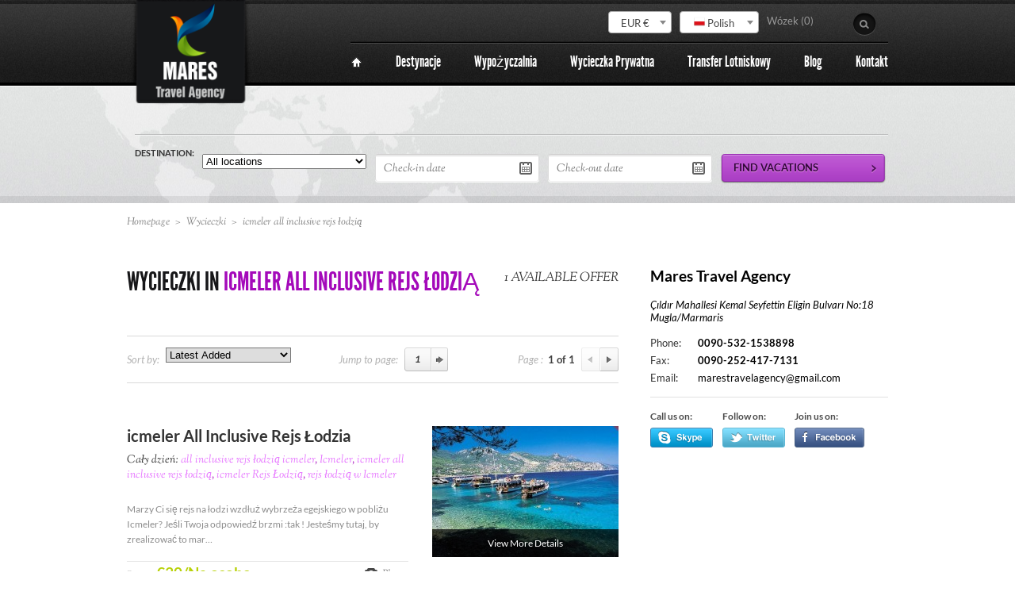

--- FILE ---
content_type: text/html; charset=UTF-8
request_url: https://pl.excursionmarmaris.com/excursion_tag/icmeler-all-inclusive-rejs-lodzia/
body_size: 12916
content:
<!doctype html> 
<html lang="pl-PL" class="no-js"> 
<head>
<link rel="preload" href="https://pl.excursionmarmaris.com/wp-content/cache/fvm/min/1765894512-cssb57c273acba2edbaf69541188599932c20b195eed97ba94a53ce68b2c10df.css" as="style" media="all" /> 
<link rel="preload" href="https://pl.excursionmarmaris.com/wp-content/cache/fvm/min/1765894512-cssdbc6a1843af4452ac85b9ef08f48a2ec3eaa7f443e46ba325fb6716264a87.css" as="style" media="all" /> 
<link rel="preload" href="https://pl.excursionmarmaris.com/wp-content/cache/fvm/min/1765894512-css84d03d954b025cfaf57d446541981b3d3252a1c583423d1804d1b2a9e139f.css" as="style" media="all" /> 
<link rel="preload" href="https://pl.excursionmarmaris.com/wp-content/cache/fvm/min/1765894512-css7dff1e31149bf134a1736ba9cdf9e815e1966d5b6d23e3518537116fe239d.css" as="style" media="all" /> 
<link rel="preload" href="https://pl.excursionmarmaris.com/wp-content/cache/fvm/min/1765894512-css30bc047eec5a24f5eecfde27a3ecb20074021e73fc3816c089de1fb823068.css" as="style" media="all" /> 
<link rel="preload" href="https://pl.excursionmarmaris.com/wp-content/cache/fvm/min/1765894512-cssc579f55ed643d5dda08c2bff9c971de4d4a42c7ccc20f130994ff010ecc0b.css" as="style" media="all" /> 
<link rel="preload" href="https://pl.excursionmarmaris.com/wp-content/cache/fvm/min/1765894512-css60b6928f8670196ff7757361e55f01d37a722e2f752228bd34910c3bbd487.css" as="style" media="all" /> 
<link rel="preload" href="https://pl.excursionmarmaris.com/wp-content/cache/fvm/min/1765894512-css1e8ada13fa432785c2284e90f5c5da1519c838d628932b3ad52a02b9b12c7.css" as="style" media="all" /> 
<link rel="preload" href="https://pl.excursionmarmaris.com/wp-content/cache/fvm/min/1765894512-css5cfe09ce1f2704dcdffed19dea600c44383891d3a239ebaf9ddb8981d9c8a.css" as="style" media="all" /> 
<link rel="preload" href="https://pl.excursionmarmaris.com/wp-content/cache/fvm/min/1765894512-cssa69ee59507bdb3178e4cd892be577590d0383ee95fa9e33d06f283c4b12fa.css" as="style" media="all" /> 
<link rel="preload" href="https://pl.excursionmarmaris.com/wp-content/cache/fvm/min/1765894512-css691ab899d95535cc53b4bbffc1998232770d6c2bd5a0a7b5b40193393a3ee.css" as="style" media="all" /> 
<link rel="preload" href="https://pl.excursionmarmaris.com/wp-content/cache/fvm/min/1765894512-cssd81bba84b95e72fdf60bca60690b2c3e41a694027d3c6160820d3afd1d2d4.css" as="style" media="all" /> 
<link rel="preload" href="https://pl.excursionmarmaris.com/wp-content/cache/fvm/min/1765894512-csse06151acea1b1bbf1a29dc618bbf34465e1e6d7154965d14777b622a603cb.css" as="style" media="all" /> 
<link rel="preload" href="https://pl.excursionmarmaris.com/wp-content/cache/fvm/min/1765894512-css5c071a690c9a81f39eae4c2b758fefc9ae329a0fd5faa074c5f3832765369.css" as="style" media="all" /> 
<link rel="preload" href="https://pl.excursionmarmaris.com/wp-content/cache/fvm/min/1765894512-cssbbcf5b0632a2e9f62a4c7c233ac10b2ca0569b89de9a46c88b961b11432a6.css" as="style" media="all" /> 
<link rel="preload" href="https://pl.excursionmarmaris.com/wp-content/cache/fvm/min/1765894512-css69ee085312882aa1072c426c20a084d013b8fed2a37de595a41a46b991dd6.css" as="style" media="all" /> 
<link rel="preload" href="https://pl.excursionmarmaris.com/wp-content/cache/fvm/min/1765894512-css6e4756a157cb86c9f2843d8b2b124b9b1593cb6915fbc6e440035a8e34ebd.css" as="style" media="all" /> 
<link rel="preload" href="https://pl.excursionmarmaris.com/wp-content/cache/fvm/min/1765894512-css3075b0ca8c0c40a9f102c3e9c7e110964be6e165d6087c80096c8ed92355f.css" as="style" media="all" /> 
<link rel="preload" href="https://pl.excursionmarmaris.com/wp-content/cache/fvm/min/1765894512-css0d81bd43f6bada0eb2dd75af72d4eb06fa136caff6e42b0c33515204db552.css" as="style" media="all" /> 
<link rel="preload" href="https://pl.excursionmarmaris.com/wp-content/cache/fvm/min/1765894512-css7c340b19d5bcd394966ae493728698d0ce0e495b862362e82b6471fae55e7.css" as="style" media="all" /> 
<link rel="preload" href="https://pl.excursionmarmaris.com/wp-content/cache/fvm/min/1765894512-cssd09f7af7f078290917d73689c8731de7e92aa24c1fc095ef6ff93a26ce956.css" as="style" media="all" />
<script data-cfasync="false">if(navigator.userAgent.match(/MSIE|Internet Explorer/i)||navigator.userAgent.match(/Trident\/7\..*?rv:11/i)){var href=document.location.href;if(!href.match(/[?&]iebrowser/)){if(href.indexOf("?")==-1){if(href.indexOf("#")==-1){document.location.href=href+"?iebrowser=1"}else{document.location.href=href.replace("#","?iebrowser=1#")}}else{if(href.indexOf("#")==-1){document.location.href=href+"&iebrowser=1"}else{document.location.href=href.replace("#","&iebrowser=1#")}}}}</script>
<script data-cfasync="false">class FVMLoader{constructor(e){this.triggerEvents=e,this.eventOptions={passive:!0},this.userEventListener=this.triggerListener.bind(this),this.delayedScripts={normal:[],async:[],defer:[]},this.allJQueries=[]}_addUserInteractionListener(e){this.triggerEvents.forEach(t=>window.addEventListener(t,e.userEventListener,e.eventOptions))}_removeUserInteractionListener(e){this.triggerEvents.forEach(t=>window.removeEventListener(t,e.userEventListener,e.eventOptions))}triggerListener(){this._removeUserInteractionListener(this),"loading"===document.readyState?document.addEventListener("DOMContentLoaded",this._loadEverythingNow.bind(this)):this._loadEverythingNow()}async _loadEverythingNow(){this._runAllDelayedCSS(),this._delayEventListeners(),this._delayJQueryReady(this),this._handleDocumentWrite(),this._registerAllDelayedScripts(),await this._loadScriptsFromList(this.delayedScripts.normal),await this._loadScriptsFromList(this.delayedScripts.defer),await this._loadScriptsFromList(this.delayedScripts.async),await this._triggerDOMContentLoaded(),await this._triggerWindowLoad(),window.dispatchEvent(new Event("wpr-allScriptsLoaded"))}_registerAllDelayedScripts(){document.querySelectorAll("script[type=fvmdelay]").forEach(e=>{e.hasAttribute("src")?e.hasAttribute("async")&&!1!==e.async?this.delayedScripts.async.push(e):e.hasAttribute("defer")&&!1!==e.defer||"module"===e.getAttribute("data-type")?this.delayedScripts.defer.push(e):this.delayedScripts.normal.push(e):this.delayedScripts.normal.push(e)})}_runAllDelayedCSS(){document.querySelectorAll("link[rel=fvmdelay]").forEach(e=>{e.setAttribute("rel","stylesheet")})}async _transformScript(e){return await this._requestAnimFrame(),new Promise(t=>{const n=document.createElement("script");let r;[...e.attributes].forEach(e=>{let t=e.nodeName;"type"!==t&&("data-type"===t&&(t="type",r=e.nodeValue),n.setAttribute(t,e.nodeValue))}),e.hasAttribute("src")?(n.addEventListener("load",t),n.addEventListener("error",t)):(n.text=e.text,t()),e.parentNode.replaceChild(n,e)})}async _loadScriptsFromList(e){const t=e.shift();return t?(await this._transformScript(t),this._loadScriptsFromList(e)):Promise.resolve()}_delayEventListeners(){let e={};function t(t,n){!function(t){function n(n){return e[t].eventsToRewrite.indexOf(n)>=0?"wpr-"+n:n}e[t]||(e[t]={originalFunctions:{add:t.addEventListener,remove:t.removeEventListener},eventsToRewrite:[]},t.addEventListener=function(){arguments[0]=n(arguments[0]),e[t].originalFunctions.add.apply(t,arguments)},t.removeEventListener=function(){arguments[0]=n(arguments[0]),e[t].originalFunctions.remove.apply(t,arguments)})}(t),e[t].eventsToRewrite.push(n)}function n(e,t){let n=e[t];Object.defineProperty(e,t,{get:()=>n||function(){},set(r){e["wpr"+t]=n=r}})}t(document,"DOMContentLoaded"),t(window,"DOMContentLoaded"),t(window,"load"),t(window,"pageshow"),t(document,"readystatechange"),n(document,"onreadystatechange"),n(window,"onload"),n(window,"onpageshow")}_delayJQueryReady(e){let t=window.jQuery;Object.defineProperty(window,"jQuery",{get:()=>t,set(n){if(n&&n.fn&&!e.allJQueries.includes(n)){n.fn.ready=n.fn.init.prototype.ready=function(t){e.domReadyFired?t.bind(document)(n):document.addEventListener("DOMContentLoaded2",()=>t.bind(document)(n))};const t=n.fn.on;n.fn.on=n.fn.init.prototype.on=function(){if(this[0]===window){function e(e){return e.split(" ").map(e=>"load"===e||0===e.indexOf("load.")?"wpr-jquery-load":e).join(" ")}"string"==typeof arguments[0]||arguments[0]instanceof String?arguments[0]=e(arguments[0]):"object"==typeof arguments[0]&&Object.keys(arguments[0]).forEach(t=>{delete Object.assign(arguments[0],{[e(t)]:arguments[0][t]})[t]})}return t.apply(this,arguments),this},e.allJQueries.push(n)}t=n}})}async _triggerDOMContentLoaded(){this.domReadyFired=!0,await this._requestAnimFrame(),document.dispatchEvent(new Event("DOMContentLoaded2")),await this._requestAnimFrame(),window.dispatchEvent(new Event("DOMContentLoaded2")),await this._requestAnimFrame(),document.dispatchEvent(new Event("wpr-readystatechange")),await this._requestAnimFrame(),document.wpronreadystatechange&&document.wpronreadystatechange()}async _triggerWindowLoad(){await this._requestAnimFrame(),window.dispatchEvent(new Event("wpr-load")),await this._requestAnimFrame(),window.wpronload&&window.wpronload(),await this._requestAnimFrame(),this.allJQueries.forEach(e=>e(window).trigger("wpr-jquery-load")),window.dispatchEvent(new Event("wpr-pageshow")),await this._requestAnimFrame(),window.wpronpageshow&&window.wpronpageshow()}_handleDocumentWrite(){const e=new Map;document.write=document.writeln=function(t){const n=document.currentScript,r=document.createRange(),i=n.parentElement;let a=e.get(n);void 0===a&&(a=n.nextSibling,e.set(n,a));const s=document.createDocumentFragment();r.setStart(s,0),s.appendChild(r.createContextualFragment(t)),i.insertBefore(s,a)}}async _requestAnimFrame(){return new Promise(e=>requestAnimationFrame(e))}static run(){const e=new FVMLoader(["keydown","mousemove","touchmove","touchstart","touchend","wheel"]);e._addUserInteractionListener(e)}}FVMLoader.run();</script>
<script>
(function(i,s,o,g,r,a,m){i['GoogleAnalyticsObject']=r;i[r]=i[r]||function(){
(i[r].q=i[r].q||[]).push(arguments)},i[r].l=1*new Date();a=s.createElement(o),
m=s.getElementsByTagName(o)[0];a.async=1;a.src=g;m.parentNode.insertBefore(a,m)
})(window,document,'script','https://www.google-analytics.com/analytics.js','ga');
ga('create', 'UA-46717115-1', 'auto');
ga('send', 'pageview');
</script>
<meta http-equiv="Content-Type" content="text/html; charset=UTF-8" />
<meta http-equiv="X-UA-Compatible" content="IE=edge,chrome=1">
<meta name="viewport" content="width=device-width,initial-scale=1">
<link rel="alternate" type="application/rss+xml" title="RSS 2.0" href="https://pl.excursionmarmaris.com/feed/" />
<meta name='robots' content='index, follow, max-image-preview:large, max-snippet:-1, max-video-preview:-1' /><title>icmeler all inclusive rejs łodzią Archives - Marmaris Wycieczki Fakultatywne</title>
<link rel="canonical" href="https://pl.excursionmarmaris.com/excursion_tag/icmeler-all-inclusive-rejs-lodzia/" />
<meta property="og:locale" content="pl_PL" />
<meta property="og:type" content="article" />
<meta property="og:title" content="icmeler all inclusive rejs łodzią Archives - Marmaris Wycieczki Fakultatywne" />
<meta property="og:url" content="https://pl.excursionmarmaris.com/excursion_tag/icmeler-all-inclusive-rejs-lodzia/" />
<meta property="og:site_name" content="Marmaris Wycieczki Fakultatywne" />
<meta name="twitter:card" content="summary_large_image" />
<script type="application/ld+json" class="yoast-schema-graph">{"@context":"https://schema.org","@graph":[{"@type":"CollectionPage","@id":"https://pl.excursionmarmaris.com/excursion_tag/icmeler-all-inclusive-rejs-lodzia/","url":"https://pl.excursionmarmaris.com/excursion_tag/icmeler-all-inclusive-rejs-lodzia/","name":"icmeler all inclusive rejs łodzią Archives - Marmaris Wycieczki Fakultatywne","isPartOf":{"@id":"https://pl.excursionmarmaris.com/#website"},"breadcrumb":{"@id":"https://pl.excursionmarmaris.com/excursion_tag/icmeler-all-inclusive-rejs-lodzia/#breadcrumb"},"inLanguage":"pl-PL"},{"@type":"BreadcrumbList","@id":"https://pl.excursionmarmaris.com/excursion_tag/icmeler-all-inclusive-rejs-lodzia/#breadcrumb","itemListElement":[{"@type":"ListItem","position":1,"name":"Home","item":"https://pl.excursionmarmaris.com/"},{"@type":"ListItem","position":2,"name":"icmeler all inclusive rejs łodzią"}]},{"@type":"WebSite","@id":"https://pl.excursionmarmaris.com/#website","url":"https://pl.excursionmarmaris.com/","name":"Marmaris Wycieczki Fakultatywne","description":"","potentialAction":[{"@type":"SearchAction","target":{"@type":"EntryPoint","urlTemplate":"https://pl.excursionmarmaris.com/?s={search_term_string}"},"query-input":{"@type":"PropertyValueSpecification","valueRequired":true,"valueName":"search_term_string"}}],"inLanguage":"pl-PL"}]}</script>
<link rel="alternate" type="application/rss+xml" title="Marmaris Wycieczki Fakultatywne &raquo; Kanał z wpisami" href="https://pl.excursionmarmaris.com/feed/" />
<link rel="alternate" type="application/rss+xml" title="Marmaris Wycieczki Fakultatywne &raquo; Kanał z komentarzami" href="https://pl.excursionmarmaris.com/comments/feed/" />
<link rel="alternate" type="application/rss+xml" title="Kanał Marmaris Wycieczki Fakultatywne &raquo; icmeler all inclusive rejs łodzią Excursion Tag" href="https://pl.excursionmarmaris.com/excursion_tag/icmeler-all-inclusive-rejs-lodzia/feed/" /> 
<link rel="profile" href="http://gmpg.org/xfn/11" /> 
<link href="https://pl.excursionmarmaris.com/wp-content/cache/fvm/min/1765894512-cssb57c273acba2edbaf69541188599932c20b195eed97ba94a53ce68b2c10df.css" rel="stylesheet" media="all"> 
<link type="text/css" media="all" href="https://pl.excursionmarmaris.com/wp-content/cache/fvm/min/1765894512-cssdbc6a1843af4452ac85b9ef08f48a2ec3eaa7f443e46ba325fb6716264a87.css" rel="stylesheet"> 
<link type="text/css" media="all" href="https://pl.excursionmarmaris.com/wp-content/cache/fvm/min/1765894512-css84d03d954b025cfaf57d446541981b3d3252a1c583423d1804d1b2a9e139f.css" rel="stylesheet"> 
<link type="text/css" media="all" href="https://pl.excursionmarmaris.com/wp-content/cache/fvm/min/1765894512-css7dff1e31149bf134a1736ba9cdf9e815e1966d5b6d23e3518537116fe239d.css" rel="stylesheet"> 
<script>document.cookie='resolution='+Math.max(screen.width,screen.height)+'; path=/';</script>
<style media="all">img:is([sizes="auto" i],[sizes^="auto," i]){contain-intrinsic-size:3000px 1500px}</style> 
<link rel='stylesheet' id='litespeed-cache-dummy-css' href='https://pl.excursionmarmaris.com/wp-content/cache/fvm/min/1765894512-css30bc047eec5a24f5eecfde27a3ecb20074021e73fc3816c089de1fb823068.css' type='text/css' media='all' /> 
<link rel='stylesheet' id='wp-block-library-css' href='https://pl.excursionmarmaris.com/wp-content/cache/fvm/min/1765894512-cssc579f55ed643d5dda08c2bff9c971de4d4a42c7ccc20f130994ff010ecc0b.css' type='text/css' media='all' /> 
<style id='classic-theme-styles-inline-css' type='text/css' media="all">/*! This file is auto-generated */ .wp-block-button__link{color:#fff;background-color:#32373c;border-radius:9999px;box-shadow:none;text-decoration:none;padding:calc(.667em + 2px) calc(1.333em + 2px);font-size:1.125em}.wp-block-file__button{background:#32373c;color:#fff;text-decoration:none}</style> 
<style id='global-styles-inline-css' type='text/css' media="all">:root{--wp--preset--aspect-ratio--square:1;--wp--preset--aspect-ratio--4-3:4/3;--wp--preset--aspect-ratio--3-4:3/4;--wp--preset--aspect-ratio--3-2:3/2;--wp--preset--aspect-ratio--2-3:2/3;--wp--preset--aspect-ratio--16-9:16/9;--wp--preset--aspect-ratio--9-16:9/16;--wp--preset--color--black:#000000;--wp--preset--color--cyan-bluish-gray:#abb8c3;--wp--preset--color--white:#ffffff;--wp--preset--color--pale-pink:#f78da7;--wp--preset--color--vivid-red:#cf2e2e;--wp--preset--color--luminous-vivid-orange:#ff6900;--wp--preset--color--luminous-vivid-amber:#fcb900;--wp--preset--color--light-green-cyan:#7bdcb5;--wp--preset--color--vivid-green-cyan:#00d084;--wp--preset--color--pale-cyan-blue:#8ed1fc;--wp--preset--color--vivid-cyan-blue:#0693e3;--wp--preset--color--vivid-purple:#9b51e0;--wp--preset--gradient--vivid-cyan-blue-to-vivid-purple:linear-gradient(135deg,rgba(6,147,227,1) 0%,rgb(155,81,224) 100%);--wp--preset--gradient--light-green-cyan-to-vivid-green-cyan:linear-gradient(135deg,rgb(122,220,180) 0%,rgb(0,208,130) 100%);--wp--preset--gradient--luminous-vivid-amber-to-luminous-vivid-orange:linear-gradient(135deg,rgba(252,185,0,1) 0%,rgba(255,105,0,1) 100%);--wp--preset--gradient--luminous-vivid-orange-to-vivid-red:linear-gradient(135deg,rgba(255,105,0,1) 0%,rgb(207,46,46) 100%);--wp--preset--gradient--very-light-gray-to-cyan-bluish-gray:linear-gradient(135deg,rgb(238,238,238) 0%,rgb(169,184,195) 100%);--wp--preset--gradient--cool-to-warm-spectrum:linear-gradient(135deg,rgb(74,234,220) 0%,rgb(151,120,209) 20%,rgb(207,42,186) 40%,rgb(238,44,130) 60%,rgb(251,105,98) 80%,rgb(254,248,76) 100%);--wp--preset--gradient--blush-light-purple:linear-gradient(135deg,rgb(255,206,236) 0%,rgb(152,150,240) 100%);--wp--preset--gradient--blush-bordeaux:linear-gradient(135deg,rgb(254,205,165) 0%,rgb(254,45,45) 50%,rgb(107,0,62) 100%);--wp--preset--gradient--luminous-dusk:linear-gradient(135deg,rgb(255,203,112) 0%,rgb(199,81,192) 50%,rgb(65,88,208) 100%);--wp--preset--gradient--pale-ocean:linear-gradient(135deg,rgb(255,245,203) 0%,rgb(182,227,212) 50%,rgb(51,167,181) 100%);--wp--preset--gradient--electric-grass:linear-gradient(135deg,rgb(202,248,128) 0%,rgb(113,206,126) 100%);--wp--preset--gradient--midnight:linear-gradient(135deg,rgb(2,3,129) 0%,rgb(40,116,252) 100%);--wp--preset--font-size--small:13px;--wp--preset--font-size--medium:20px;--wp--preset--font-size--large:36px;--wp--preset--font-size--x-large:42px;--wp--preset--spacing--20:0.44rem;--wp--preset--spacing--30:0.67rem;--wp--preset--spacing--40:1rem;--wp--preset--spacing--50:1.5rem;--wp--preset--spacing--60:2.25rem;--wp--preset--spacing--70:3.38rem;--wp--preset--spacing--80:5.06rem;--wp--preset--shadow--natural:6px 6px 9px rgba(0, 0, 0, 0.2);--wp--preset--shadow--deep:12px 12px 50px rgba(0, 0, 0, 0.4);--wp--preset--shadow--sharp:6px 6px 0px rgba(0, 0, 0, 0.2);--wp--preset--shadow--outlined:6px 6px 0px -3px rgba(255, 255, 255, 1), 6px 6px rgba(0, 0, 0, 1);--wp--preset--shadow--crisp:6px 6px 0px rgba(0, 0, 0, 1)}:where(.is-layout-flex){gap:.5em}:where(.is-layout-grid){gap:.5em}body .is-layout-flex{display:flex}.is-layout-flex{flex-wrap:wrap;align-items:center}.is-layout-flex>:is(*,div){margin:0}body .is-layout-grid{display:grid}.is-layout-grid>:is(*,div){margin:0}:where(.wp-block-columns.is-layout-flex){gap:2em}:where(.wp-block-columns.is-layout-grid){gap:2em}:where(.wp-block-post-template.is-layout-flex){gap:1.25em}:where(.wp-block-post-template.is-layout-grid){gap:1.25em}.has-black-color{color:var(--wp--preset--color--black)!important}.has-cyan-bluish-gray-color{color:var(--wp--preset--color--cyan-bluish-gray)!important}.has-white-color{color:var(--wp--preset--color--white)!important}.has-pale-pink-color{color:var(--wp--preset--color--pale-pink)!important}.has-vivid-red-color{color:var(--wp--preset--color--vivid-red)!important}.has-luminous-vivid-orange-color{color:var(--wp--preset--color--luminous-vivid-orange)!important}.has-luminous-vivid-amber-color{color:var(--wp--preset--color--luminous-vivid-amber)!important}.has-light-green-cyan-color{color:var(--wp--preset--color--light-green-cyan)!important}.has-vivid-green-cyan-color{color:var(--wp--preset--color--vivid-green-cyan)!important}.has-pale-cyan-blue-color{color:var(--wp--preset--color--pale-cyan-blue)!important}.has-vivid-cyan-blue-color{color:var(--wp--preset--color--vivid-cyan-blue)!important}.has-vivid-purple-color{color:var(--wp--preset--color--vivid-purple)!important}.has-black-background-color{background-color:var(--wp--preset--color--black)!important}.has-cyan-bluish-gray-background-color{background-color:var(--wp--preset--color--cyan-bluish-gray)!important}.has-white-background-color{background-color:var(--wp--preset--color--white)!important}.has-pale-pink-background-color{background-color:var(--wp--preset--color--pale-pink)!important}.has-vivid-red-background-color{background-color:var(--wp--preset--color--vivid-red)!important}.has-luminous-vivid-orange-background-color{background-color:var(--wp--preset--color--luminous-vivid-orange)!important}.has-luminous-vivid-amber-background-color{background-color:var(--wp--preset--color--luminous-vivid-amber)!important}.has-light-green-cyan-background-color{background-color:var(--wp--preset--color--light-green-cyan)!important}.has-vivid-green-cyan-background-color{background-color:var(--wp--preset--color--vivid-green-cyan)!important}.has-pale-cyan-blue-background-color{background-color:var(--wp--preset--color--pale-cyan-blue)!important}.has-vivid-cyan-blue-background-color{background-color:var(--wp--preset--color--vivid-cyan-blue)!important}.has-vivid-purple-background-color{background-color:var(--wp--preset--color--vivid-purple)!important}.has-black-border-color{border-color:var(--wp--preset--color--black)!important}.has-cyan-bluish-gray-border-color{border-color:var(--wp--preset--color--cyan-bluish-gray)!important}.has-white-border-color{border-color:var(--wp--preset--color--white)!important}.has-pale-pink-border-color{border-color:var(--wp--preset--color--pale-pink)!important}.has-vivid-red-border-color{border-color:var(--wp--preset--color--vivid-red)!important}.has-luminous-vivid-orange-border-color{border-color:var(--wp--preset--color--luminous-vivid-orange)!important}.has-luminous-vivid-amber-border-color{border-color:var(--wp--preset--color--luminous-vivid-amber)!important}.has-light-green-cyan-border-color{border-color:var(--wp--preset--color--light-green-cyan)!important}.has-vivid-green-cyan-border-color{border-color:var(--wp--preset--color--vivid-green-cyan)!important}.has-pale-cyan-blue-border-color{border-color:var(--wp--preset--color--pale-cyan-blue)!important}.has-vivid-cyan-blue-border-color{border-color:var(--wp--preset--color--vivid-cyan-blue)!important}.has-vivid-purple-border-color{border-color:var(--wp--preset--color--vivid-purple)!important}.has-vivid-cyan-blue-to-vivid-purple-gradient-background{background:var(--wp--preset--gradient--vivid-cyan-blue-to-vivid-purple)!important}.has-light-green-cyan-to-vivid-green-cyan-gradient-background{background:var(--wp--preset--gradient--light-green-cyan-to-vivid-green-cyan)!important}.has-luminous-vivid-amber-to-luminous-vivid-orange-gradient-background{background:var(--wp--preset--gradient--luminous-vivid-amber-to-luminous-vivid-orange)!important}.has-luminous-vivid-orange-to-vivid-red-gradient-background{background:var(--wp--preset--gradient--luminous-vivid-orange-to-vivid-red)!important}.has-very-light-gray-to-cyan-bluish-gray-gradient-background{background:var(--wp--preset--gradient--very-light-gray-to-cyan-bluish-gray)!important}.has-cool-to-warm-spectrum-gradient-background{background:var(--wp--preset--gradient--cool-to-warm-spectrum)!important}.has-blush-light-purple-gradient-background{background:var(--wp--preset--gradient--blush-light-purple)!important}.has-blush-bordeaux-gradient-background{background:var(--wp--preset--gradient--blush-bordeaux)!important}.has-luminous-dusk-gradient-background{background:var(--wp--preset--gradient--luminous-dusk)!important}.has-pale-ocean-gradient-background{background:var(--wp--preset--gradient--pale-ocean)!important}.has-electric-grass-gradient-background{background:var(--wp--preset--gradient--electric-grass)!important}.has-midnight-gradient-background{background:var(--wp--preset--gradient--midnight)!important}.has-small-font-size{font-size:var(--wp--preset--font-size--small)!important}.has-medium-font-size{font-size:var(--wp--preset--font-size--medium)!important}.has-large-font-size{font-size:var(--wp--preset--font-size--large)!important}.has-x-large-font-size{font-size:var(--wp--preset--font-size--x-large)!important}:where(.wp-block-post-template.is-layout-flex){gap:1.25em}:where(.wp-block-post-template.is-layout-grid){gap:1.25em}:where(.wp-block-columns.is-layout-flex){gap:2em}:where(.wp-block-columns.is-layout-grid){gap:2em}:root :where(.wp-block-pullquote){font-size:1.5em;line-height:1.6}</style> 
<link rel='stylesheet' id='Marmaris-FE-Widget-css' href='https://pl.excursionmarmaris.com/wp-content/cache/fvm/min/1765894512-css60b6928f8670196ff7757361e55f01d37a722e2f752228bd34910c3bbd487.css' type='text/css' media='all' /> 
<link rel='stylesheet' id='select2-css' href='https://pl.excursionmarmaris.com/wp-content/cache/fvm/min/1765894512-css1e8ada13fa432785c2284e90f5c5da1519c838d628932b3ad52a02b9b12c7.css' type='text/css' media='all' /> 
<link rel='stylesheet' id='wpfla-style-handle-css' href='https://pl.excursionmarmaris.com/wp-content/cache/fvm/min/1765894512-css5cfe09ce1f2704dcdffed19dea600c44383891d3a239ebaf9ddb8981d9c8a.css' type='text/css' media='all' /> 
<link rel='stylesheet' id='wp-lightbox-2.min.css-css' href='https://pl.excursionmarmaris.com/wp-content/cache/fvm/min/1765894512-cssa69ee59507bdb3178e4cd892be577590d0383ee95fa9e33d06f283c4b12fa.css' type='text/css' media='all' /> 
<link rel='stylesheet' id='fuse-framework-frontend-css' href='https://pl.excursionmarmaris.com/wp-content/cache/fvm/min/1765894512-css691ab899d95535cc53b4bbffc1998232770d6c2bd5a0a7b5b40193393a3ee.css' type='text/css' media='all' /> 
<link rel='stylesheet' id='tfuse-newsletter-css-css' href='https://pl.excursionmarmaris.com/wp-content/cache/fvm/min/1765894512-cssd81bba84b95e72fdf60bca60690b2c3e41a694027d3c6160820d3afd1d2d4.css' type='text/css' media='all' /> 
<link rel='stylesheet' id='custom-css' href='https://pl.excursionmarmaris.com/wp-content/cache/fvm/min/1765894512-csse06151acea1b1bbf1a29dc618bbf34465e1e6d7154965d14777b622a603cb.css' type='text/css' media='all' /> 
<link rel='stylesheet' id='jslider-css' href='https://pl.excursionmarmaris.com/wp-content/cache/fvm/min/1765894512-css5c071a690c9a81f39eae4c2b758fefc9ae329a0fd5faa074c5f3832765369.css' type='text/css' media='all' /> 
<link rel='stylesheet' id='customInput-css' href='https://pl.excursionmarmaris.com/wp-content/cache/fvm/min/1765894512-cssbbcf5b0632a2e9f62a4c7c233ac10b2ca0569b89de9a46c88b961b11432a6.css' type='text/css' media='all' /> 
<link rel='stylesheet' id='jquery-ui-1.8.20-css' href='https://pl.excursionmarmaris.com/wp-content/cache/fvm/min/1765894512-css69ee085312882aa1072c426c20a084d013b8fed2a37de595a41a46b991dd6.css' type='text/css' media='all' /> 
<link rel='stylesheet' id='cusel.css-css' href='https://pl.excursionmarmaris.com/wp-content/cache/fvm/min/1765894512-css6e4756a157cb86c9f2843d8b2b124b9b1593cb6915fbc6e440035a8e34ebd.css' type='text/css' media='all' /> 
<link rel='stylesheet' id='prettyPhoto-css' href='https://pl.excursionmarmaris.com/wp-content/cache/fvm/min/1765894512-css3075b0ca8c0c40a9f102c3e9c7e110964be6e165d6087c80096c8ed92355f.css' type='text/css' media='all' /> 
<link rel='stylesheet' id='shCore-css' href='https://pl.excursionmarmaris.com/wp-content/cache/fvm/min/1765894512-css0d81bd43f6bada0eb2dd75af72d4eb06fa136caff6e42b0c33515204db552.css' type='text/css' media='all' /> 
<link rel='stylesheet' id='shThemeDefault-css' href='https://pl.excursionmarmaris.com/wp-content/cache/fvm/min/1765894512-css7c340b19d5bcd394966ae493728698d0ce0e495b862362e82b6471fae55e7.css' type='text/css' media='all' /> 
<script type="text/javascript" src="https://pl.excursionmarmaris.com/wp-includes/js/jquery/jquery.min.js?ver=3.7.1" id="jquery-core-js"></script>
<script type="text/javascript" src="https://pl.excursionmarmaris.com/wp-includes/js/jquery/jquery-migrate.min.js?ver=3.4.1" id="jquery-migrate-js"></script>
<script type="text/javascript" src="https://pl.excursionmarmaris.com/wp-content/themes/voyage-parent/js/libs/modernizr-2.5.3.min.js?ver=6.8" id="modernizr-js"></script>
<script type="text/javascript" src="https://pl.excursionmarmaris.com/wp-content/themes/voyage-parent/js/libs/respond.min.js?ver=6.8" id="respond-js"></script>
<script type="text/javascript" src="https://pl.excursionmarmaris.com/wp-content/themes/voyage-parent/js/jquery.easing.1.3.min.js?ver=1.3" id="jquery.easing-js"></script>
<script type="text/javascript" src="https://pl.excursionmarmaris.com/wp-includes/js/hoverIntent.min.js?ver=1.10.2" id="hoverIntent-js"></script>
<script type="text/javascript" src="https://pl.excursionmarmaris.com/wp-content/themes/voyage-parent/js/general.js?ver=2.0" id="general-js"></script>
<script type="text/javascript" src="https://pl.excursionmarmaris.com/wp-content/themes/voyage-parent/js/slides.min.jquery.js?ver=2.0" id="slides.min.jquery-js"></script>
<script type="text/javascript" src="https://pl.excursionmarmaris.com/wp-content/themes/voyage-parent/js/jquery.slider.bundle.js?ver=2.0" id="jquery.slider.bundle-js"></script>
<script type="text/javascript" src="https://pl.excursionmarmaris.com/wp-content/themes/voyage-parent/js/jquery.slider.js?ver=2.0" id="jquery.slider-js"></script>
<script type="text/javascript" src="https://pl.excursionmarmaris.com/wp-content/themes/voyage-parent/js/jquery.customInput.js?ver=2.0" id="jquery.customInput-js"></script>
<script type="text/javascript" src="https://pl.excursionmarmaris.com/wp-content/themes/voyage-parent/js/jquery-ui-1.9.2.custom.min.js?ver=1.9.2" id="jquery-ui-1.9.2-js"></script>
<script type="text/javascript" src="https://pl.excursionmarmaris.com/wp-content/themes/voyage-parent/js/jquery.tools.min.js?ver=1.2.5" id="jquery.tools-js"></script>
<script type="text/javascript" src="https://pl.excursionmarmaris.com/wp-content/themes/voyage-parent/js/cusel-min.js?ver=2.0" id="cusel-min-js"></script>
<script type="text/javascript" src="https://pl.excursionmarmaris.com/wp-content/themes/voyage-parent/js/jScrollPane.min.js?ver=2.0" id="jScrollPane.min-js"></script>
<script type="text/javascript" src="https://pl.excursionmarmaris.com/wp-content/themes/voyage-parent/js/jquery.mousewheel.js?ver=2.0" id="jquery.mousewheel-js"></script>
<script type="text/javascript" src="https://pl.excursionmarmaris.com/wp-content/themes/voyage-parent/js/jquery.galleriffic.min.js?ver=2.0.1" id="jquery.galleriffic-js"></script>
<script type="text/javascript" src="https://pl.excursionmarmaris.com/wp-content/themes/voyage-parent/js/jquery.opacityrollover.js?ver=1.0" id="jquery.opacityrollover-js"></script>
<link rel="shortcut icon" href="https://pl.excursionmarmaris.com/wp-content/uploads/2017/10/fav.png"/> 
<script type="text/javascript">/* <![CDATA[ */
tf_script={"TF_THEME_PREFIX":"voyage","TFUSE_THEME_URL":"https:\/\/pl.excursionmarmaris.com\/wp-content\/themes\/voyage-parent","scroll_to_top":true,"ajaxurl":"https:\/\/pl.excursionmarmaris.com\/wp-admin\/admin-ajax.php"};
/* ]]> */</script>
<link rel="stylesheet" href="https://pl.excursionmarmaris.com/wp-content/cache/fvm/min/1765894512-cssd09f7af7f078290917d73689c8731de7e92aa24c1fc095ef6ff93a26ce956.css" type="text/css" media="all" /> 
<script type="text/javascript" src="/wp-content/themes/voyage-child/js/rating.js"></script>
<script type="text/javascript">
jQuery( document ).ready( function() {
var el = document.querySelector( '.c-rating' );
if ( el ) {
var currentRating = 3;
var maxRating = 5;
var callback = function( rating ) {
jQuery( 'input[name="rating"]' ).val( rating );
};
var myRating = rating( el, currentRating, maxRating, callback );
}
jQuery( '.write-review' ).click( function() {
if ( jQuery( '#review-editor' ).is( ':visible' ) ) {
jQuery( '#review-editor' ).hide( 1000 );
jQuery( this ).html( 'Napisz Opinię' );
jQuery( this ).css( 'background', '-webkit-linear-gradient( top, #404040, #212121 )' ).css( 'color', '#ffffff' );
} else {
jQuery( '#review-editor' ).show( 1000 );
jQuery( this ).html( 'Odwołaj' );
jQuery( this ).css( 'background', 'transparent' ).css( 'color', '#404040' );
}
} );
jQuery( '.comments-load-more' ).click( function() {
var trigger = jQuery( this );
comments.sort( function( a, b ) { return a - b } );
if ( ! comments.length ) {
trigger.hide();
return null;
} 
var last_comment_id = comments[0];
var post_id = trigger.attr( 'data-post' );
jQuery.ajax( {
url: '/wp-admin/admin-ajax.php',
type: 'POST',
data: {
action: 'comments_load_more',
last_comment_id: last_comment_id,
post_id: post_id
},
success: function( response ) {
if ( ! response || ! response.length )
trigger.hide();
else {
jQuery( '.commentlist' ).append( response );
var chtml = jQuery( response );
chtml.find( 'div.comment-body' ).each( function() {
var lid = jQuery( this ).attr( 'data-id' );
if ( lid )
comments.push( parseInt( lid ) );
} );
}
}
} );
} );
} );
var comments = [];
</script>
</head>
<body class="chrome"> <div class="body_wrap"> <div class="header"> <div class="container_12"> <div class="logo"> <a href="https://pl.excursionmarmaris.com"> <img src="/wp-content/uploads/logo.png" alt="Marmaris Wycieczki Fakultatywne"> </a> <strong>Marmaris Wycieczki Fakultatywne</strong> </div> <div class="header_right"> <div class="topsearch"> <form id="searchForm" action="https://pl.excursionmarmaris.com/" method="get"> <input type="submit" onclick="if(!document.getElementById('stext').value) return false;" id="searchSubmit" value="" class="btn-search" > <input type="text" name="s" id="stext" value="" class="stext"> </form> </div> <div id="MarmarisHeader"><div id="MarmarisHeaderCountry"><select><option selected value="EUR">EUR&nbsp;€</option></select></div><div id="MarmarisHeaderSubsite"><select><option data-flag=RU value=http://ru.excursionmarmaris.com>Russian</option><option data-flag=TUR value=http://tr.excursionmarmaris.com>Turkish</option><option selected data-flag=PO value=http://pl.excursionmarmaris.com>Polish</option><option data-flag=UK value=http://www.excursionmarmaris.com>English</option></select></div><div><a id="MarmarisHeaderCart" href=https://pl.excursionmarmaris.com/?post_type=page&p=7>Wózek&nbsp;(0)</a></div></div> 
<script>var blogURL = 'https://pl.excursionmarmaris.com', ajaxURL = 'https://pl.excursionmarmaris.com/wp-admin/admin-ajax.php'</script>
<div class="header_phone"> </div> <div class="clear"></div> </div> <div class="topmenu"><ul id="menu-main" class="dropdown"><li id="menu-item-4550" class="menu-item-home menu-item menu-item-type-post_type menu-item-object-page menu-item-4550"><a href="https://pl.excursionmarmaris.com/"><span>Home</span></a></li> <li id="menu-item-4503" class="menu-item menu-item-type-custom menu-item-object-custom menu-item-has-children mega-nav menu-item-4503"><a href="#"><span>Destynacje</span></a> <ul class="submenu-1"> <li id="menu-item-4506" class="menu-item menu-item-type-taxonomy menu-item-object-excursion_tag menu-level-1 menu-item-4506"> <a href="https://pl.excursionmarmaris.com/excursion_tag/marmaris-wycieczki/"> <img src="/wp-content/uploads/2014/03/marmaris-1-80x68.jpg" width="80" height="68" alt=""> <span>Marmaris</span> </a> <ul class="submenu-2"> </ul> </li> <li id="menu-item-4508" class="menu-item menu-item-type-taxonomy menu-item-object-excursion_tag menu-level-1 menu-item-4508"> <a href="https://pl.excursionmarmaris.com/excursion_tag/icmeler-wycieczki/"> <img src="/wp-content/uploads/2014/01/Icmeler-Excursions-80x68.jpg" width="80" height="68" alt=""> <span>Icmeler</span> </a> <ul class="submenu-2"> </ul> </li> <li id="menu-item-4507" class="menu-item menu-item-type-taxonomy menu-item-object-excursion_tag menu-level-1 menu-item-4507"> <a href="https://pl.excursionmarmaris.com/excursion_tag/turunc-wycieczki/"> <img src="/wp-content/uploads/2014/01/Turunc-Excursion-80x68.jpg" width="80" height="68" alt=""> <span>Turunc</span> </a> <ul class="submenu-2"> </ul> </li> </ul> </li> <li id="menu-item-4509" class="menu-item menu-item-type-custom menu-item-object-custom menu-item-has-children mega-nav menu-item-4509"><a href="#"><span>Wypożyczalnia</span></a> <ul class="submenu-1"> <li id="menu-item-4563" class="menu-item menu-item-type-post_type menu-item-object-page menu-level-1 menu-item-4563"> <a href="https://pl.excursionmarmaris.com/wypozyczalnia/wynajmij-quada-w-marmaris/"> <img src="/wp-content/uploads/2015/11/rent-quad-bikes-in-marmaris-1-80x68.jpg" width="80" height="68" alt=""> <span>Wynajmij Quada</span> </a> <ul class="submenu-2"> </ul> </li> <li id="menu-item-4562" class="menu-item menu-item-type-post_type menu-item-object-page menu-level-1 menu-item-4562"> <a href="https://pl.excursionmarmaris.com/wypozyczalnia/wynajmij-skuter-w-marmaris/"> <img src="/wp-content/uploads/2015/11/rent-scooter-marmaris-2-80x68.jpg" width="80" height="68" alt=""> <span>Wynajmij Skuter</span> </a> <ul class="submenu-2"> </ul> </li> <li id="menu-item-4561" class="menu-item menu-item-type-post_type menu-item-object-page menu-level-1 menu-item-4561"> <a href="https://pl.excursionmarmaris.com/wypozyczalnia/wynajmij-auto-w-marmaris/"> <img src="/wp-content/uploads/2015/11/rent-a-car-in-marmaris-3-80x68.jpg" width="80" height="68" alt=""> <span>Wynajmij Auto</span> </a> <ul class="submenu-2"> </ul> </li> </ul> </li> <li id="menu-item-4553" class="menu-item menu-item-type-post_type menu-item-object-page menu-item-has-children mega-nav menu-item-4553"><a href="https://pl.excursionmarmaris.com/prywatne-wycieczki/"><span>Wycieczka Prywatna</span></a> <ul class="submenu-1"> <li id="menu-item-4554" class="menu-item menu-item-type-post_type menu-item-object-page menu-level-1 menu-item-4554"> <a href="https://pl.excursionmarmaris.com/prywatne-wycieczki/marmaris-prywatny-rejs-lodzia/"> <img src="/wp-content/uploads/2014/02/Rejsy-Lodzia-Turunc-12-80x68.jpg" width="80" height="68" alt=""> <span>Prywatny Rejs Łodzią</span> </a> <ul class="submenu-2"> </ul> </li> <li id="menu-item-4555" class="menu-item menu-item-type-post_type menu-item-object-page menu-level-1 menu-item-4555"> <a href="https://pl.excursionmarmaris.com/prywatne-wycieczki/marmaris-prywatne-wycieczki-do-pamukkale/"> <img src="/wp-content/uploads/2014/02/Efez-i-Pamukkale-2-dni-–-Turunc-8-80x68.jpg" width="80" height="68" alt=""> <span>Prywatne Pamukkale</span> </a> <ul class="submenu-2"> </ul> </li> <li id="menu-item-4556" class="menu-item menu-item-type-post_type menu-item-object-page menu-level-1 menu-item-4556"> <a href="https://pl.excursionmarmaris.com/prywatne-wycieczki/marmaris-prywatne-wycieczki-efez/"> <img src="/wp-content/uploads/2014/02/Efez-i-Pamukkale-2-dni-–-Turunc-23-80x68.jpg" width="80" height="68" alt=""> <span>Prywatny Efez</span> </a> <ul class="submenu-2"> </ul> </li> <li id="menu-item-4557" class="menu-item menu-item-type-post_type menu-item-object-page menu-level-1 menu-item-4557"> <a href="https://pl.excursionmarmaris.com/prywatne-wycieczki/marmaris-prywatne-wycieczki-dalyan/"> <img src="/wp-content/uploads/2014/04/Icmeler-dalyan-wycieczka-1-80x68.jpg" width="80" height="68" alt=""> <span>Prywatny Dalyan</span> </a> <ul class="submenu-2"> </ul> </li> </ul> </li> <li id="menu-item-4552" class="menu-item menu-item-type-post_type menu-item-object-page mega-nav menu-item-4552"><a href="https://pl.excursionmarmaris.com/transfer-lotniskowy/"><span>Transfer Lotniskowy</span></a></li> <li id="menu-item-4504" class="menu-item menu-item-type-taxonomy menu-item-object-category menu-item-4504"><a href="https://pl.excursionmarmaris.com/our-blog/"><span>Blog</span></a></li> <li id="menu-item-4551" class="menu-item menu-item-type-post_type menu-item-object-page menu-item-4551"><a href="https://pl.excursionmarmaris.com/mares-travel/skontaktuj-sie-z-nami/"><span>Kontakt</span></a></li> </ul></div> <div class="clear"></div> </div> </div> <div class="before_content"> <div class="before_inner"> <div class="container_12"> <div class="title"> </div> <div class="search_main"> <form class="form_search" id="tf-seek-form-main_search" method="get" action="https://pl.excursionmarmaris.com/" > <div class="search_col_1"> <div class="row rowInput tf-seek-long-select-form-item-header" style="z-index: 9;" id="tf-seek-input-select-location_select"> <label style="position: relative; top: -11px;">DESTINATION:</label> <select class="select_styled" name="location_id" style="width: 207px;"> <option value="0" >All locations</option> <option value="18" >Icmeler</option> <option value="5" >Marmaris</option> <option value="13" >Turunc</option> </select> </div> <div class="row"> <input type="text" name="date_in" class="inputField" value="Check-in date" onfocus="if (this.value == 'Check-in date') {this.value = '';}" onblur="if (this.value == '') {this.value = 'Check-in date';}" id="date-picker_date_from"> <span class="input_icon"></span> </div> 
<script>
jQuery(document).ready(function() {
jQuery("#date-picker_date_from").datepicker({
dateFormat: "MM dd, yy",
minDate: 0,
showOtherMonths: true,
monthNames: ["stycze\u0144","luty","marzec","kwiecie\u0144","maj","czerwiec","lipiec","sierpie\u0144","wrzesie\u0144","pa\u017adziernik","listopad","grudzie\u0144"],
monthNamesShort: ["Jan","Feb","Mar","Apr","maj","Jun","Jul","Aug","Sep","Oct","Nov","Dec"],
dayNames: ["niedziela","poniedzia\u0142ek","wtorek","\u015broda","czwartek","pi\u0105tek","sobota"],
dayNamesMin: ["niedz.","pon.","wt.","\u015br.","czw.","pt.","sob."],
dayNamesShort: ["Su","Mo","Tu","We","Th","Fr","Sa"]                        ,onSelect: function( selectedDate ) {
jQuery("#date-picker_date_to").datepicker( "option", "minDate", selectedDate).trigger('blur');
}
});
});
</script>
<div class="row"> <input type="text" name="date_out" class="inputField" value="Check-out date" onfocus="if (this.value == 'Check-out date') {this.value = '';}" onblur="if (this.value == '') {this.value = 'Check-out date';}" id="date-picker_date_to"> <span class="input_icon"></span> </div> 
<script>
jQuery(document).ready(function() {
jQuery("#date-picker_date_to").datepicker({
dateFormat: "MM dd, yy",
minDate: 0,
showOtherMonths: true,
monthNames: ["stycze\u0144","luty","marzec","kwiecie\u0144","maj","czerwiec","lipiec","sierpie\u0144","wrzesie\u0144","pa\u017adziernik","listopad","grudzie\u0144"],
monthNamesShort: ["Jan","Feb","Mar","Apr","maj","Jun","Jul","Aug","Sep","Oct","Nov","Dec"],
dayNames: ["niedziela","poniedzia\u0142ek","wtorek","\u015broda","czwartek","pi\u0105tek","sobota"],
dayNamesMin: ["niedz.","pon.","wt.","\u015br.","czw.","pt.","sob."],
dayNamesShort: ["Su","Mo","Tu","We","Th","Fr","Sa"]                        ,onSelect: function( selectedDate ) {
jQuery("#date-picker_date_from").datepicker( "option", "maxDate", selectedDate).trigger('blur');
}
});
});
</script>
<div class="row rowSubmit"><input type="submit" value="FIND VACATIONS" class="btn btn-find"></div> </div> <div class="clear"></div> <input type="hidden" name="tfseekfid" value="main_search"> <input type="hidden" name="s" value="~"> </form> </div> </div> </div> </div> <input type="hidden" id="tax_permalink" value="https://pl.excursionmarmaris.com/excursion_tag/icmeler-all-inclusive-rejs-lodzia/"> <input type="hidden" id="tax_results" page="0" num_pages="1" get_order="DESC" get_order_by="date"> <div id="middle" class="cols2"> <div class="container_12"> <div class="breadcrumbs"><p><a href="https://pl.excursionmarmaris.com/">Homepage</a><span class="separator">&gt;</span><span><a href="https://pl.excursionmarmaris.com/excursion/">Wycieczki</a></span><span class="separator">&gt;</span><span>icmeler all inclusive rejs łodzią</span></div> <div class="content"> <div class="title"> <h1> WYCIECZKI IN <span>ICMELER ALL INCLUSIVE REJS ŁODZIĄ</span> <span class="title_right count">1 available offer</span> </h1> </div> <div class="entry"> </div> <div class="block_hr list_manage"> <form action="#" method="post" class="form_sort"> <span class="manage_title">Sort by:</span> <select class="select_styled white_select" name="sort_list" id="sort_list"> <option value="1" selected>Latest Added</option> <option value="2">Price High - Low</option> <option value="3">Price Low - Hight</option> <option value="4">Names A-Z</option> <option value="5">Names Z-A</option> </select> </form> <div class="pages_jump"> <span class="manage_title">Jump to page:</span> <form action="#" method="post"> <input type="text" name="jumptopage" value="1" class="inputSmall" id="jumptopage"><input id="jumptopage_submit" type="submit" class="btn-arrow" value="Go"> </form> </div> <div class="pages"> <span class="manage_title">Page : &nbsp;<strong>1 of 1</strong></span> <a href="#" rel="first" style="opacity:0.4;" class="link_prev">Previous</a><a href="#" class="link_next">Next</a> </div> <div class="clear"></div> </div> <div class="re-list"> <div class="re-item"> <div class="re-image"> <a href="https://pl.excursionmarmaris.com/excursion/icmeler-inclusive-rejs-lodzia/"><img src="https://pl.excursionmarmaris.com/wp-content/uploads/2014/04/Icmeler-Rejs-Lodzia-–-All-Inclusive-14-235x165.jpg" /><span class="caption">View More Details</span></a> </div> <div class="re-short"> <div class="re-top"> <h2><a href="https://pl.excursionmarmaris.com/excursion/icmeler-inclusive-rejs-lodzia/">icmeler All Inclusive Rejs Łodzia</a></h2> <div class="re-subtitle">Cały dzień: <strong><a href="https://pl.excursionmarmaris.com/excursion_tag/all-inclusive-rejs-lodzia-icmeler/">all inclusive rejs łodzią icmeler</a>, <a href="https://pl.excursionmarmaris.com/excursion_tag/icmeler-wycieczki/">Icmeler</a>, <a href="https://pl.excursionmarmaris.com/excursion_tag/icmeler-all-inclusive-rejs-lodzia/">icmeler all inclusive rejs łodzią</a>, <a href="https://pl.excursionmarmaris.com/excursion_tag/icmeler-rejs-lodzia/">icmeler Rejs Łodzią</a>, <a href="https://pl.excursionmarmaris.com/excursion_tag/rejs-lodzia-w-icmeler/">rejs łodzią w Icmeler</a></strong> </div> </div> <div class="re-descr"> <p><p>Marzy Ci się rejs na łodzi wzdłuż wybrzeża egejskiego w pobliżu Icmeler? Jeśli Twoja odpowiedź brzmi :tak ! Jesteśmy tutaj, by zrealizować to mar&#8230;</p> </p> </div> </div> <div class="re-bot"> <span class="re-price">Price: <strong><span class="currency_symbol">€</span><span class="currency_amount">30</span>/Na osobę</strong></span> <a href="http://pl.excursionmarmaris.com/wp-content/uploads/2014/04/Icmeler-Rejs-Lodzia-–-All-Inclusive-1.jpg" data-rel="prettyPhoto[4042]" class="link-viewimages" title="View Photos">Photos</a><a href="http://pl.excursionmarmaris.com/wp-content/uploads/2014/04/Icmeler-Rejs-Lodzia-–-All-Inclusive-15.jpg" data-rel="prettyPhoto[4042]"></a><a href="http://pl.excursionmarmaris.com/wp-content/uploads/2014/04/Icmeler-Rejs-Lodzia-–-All-Inclusive-14.jpg" data-rel="prettyPhoto[4042]"></a><a href="http://pl.excursionmarmaris.com/wp-content/uploads/2014/04/Icmeler-Rejs-Lodzia-–-All-Inclusive-13.jpg" data-rel="prettyPhoto[4042]"></a><a href="http://pl.excursionmarmaris.com/wp-content/uploads/2014/04/Icmeler-Rejs-Lodzia-–-All-Inclusive-12.jpg" data-rel="prettyPhoto[4042]"></a><a href="http://pl.excursionmarmaris.com/wp-content/uploads/2014/04/Icmeler-Rejs-Lodzia-–-All-Inclusive-11.jpg" data-rel="prettyPhoto[4042]"></a><a href="http://pl.excursionmarmaris.com/wp-content/uploads/2014/04/Icmeler-Rejs-Lodzia-–-All-Inclusive-10.jpg" data-rel="prettyPhoto[4042]"></a><a href="http://pl.excursionmarmaris.com/wp-content/uploads/2014/04/Icmeler-Rejs-Lodzia-–-All-Inclusive-9.jpg" data-rel="prettyPhoto[4042]"></a><a href="http://pl.excursionmarmaris.com/wp-content/uploads/2014/04/Icmeler-Rejs-Lodzia-–-All-Inclusive-8.jpg" data-rel="prettyPhoto[4042]"></a><a href="http://pl.excursionmarmaris.com/wp-content/uploads/2014/04/Icmeler-Rejs-Lodzia-–-All-Inclusive-7.jpg" data-rel="prettyPhoto[4042]"></a><a href="http://pl.excursionmarmaris.com/wp-content/uploads/2014/04/Icmeler-Rejs-Lodzia-–-All-Inclusive-6.jpg" data-rel="prettyPhoto[4042]"></a><a href="http://pl.excursionmarmaris.com/wp-content/uploads/2014/04/Icmeler-Rejs-Lodzia-–-All-Inclusive-5.jpg" data-rel="prettyPhoto[4042]"></a><a href="http://pl.excursionmarmaris.com/wp-content/uploads/2014/04/Icmeler-Rejs-Lodzia-–-All-Inclusive-4.jpg" data-rel="prettyPhoto[4042]"></a><a href="http://pl.excursionmarmaris.com/wp-content/uploads/2014/04/Icmeler-Rejs-Lodzia-–-All-Inclusive-3.jpg" data-rel="prettyPhoto[4042]"></a><a href="http://pl.excursionmarmaris.com/wp-content/uploads/2014/04/Icmeler-Rejs-Lodzia-–-All-Inclusive-2.jpg" data-rel="prettyPhoto[4042]"></a> </div> <div class="clear"></div> </div> </div> <div class="block_hr list_manage"> <form action="#" method="post" class="form_sort"> <span class="manage_title">Sort by:</span> <select class="select_styled white_select" name="sort_list" id="sort_list2"> <option value="1" selected>Latest Added</option> <option value="2">Price High - Low</option> <option value="3">Price Low - Hight</option> <option value="4">Names A-Z</option> <option value="5">Names Z-A</option> </select> </form> <div class="pages_jump"> <span class="manage_title">Jump to page:</span> <form action="#" method="post"> <input type="text" name="jumptopage" value="1" class="inputSmall" id="jumptopage2"><input id="jumptopage_submit2" type="submit" class="btn-arrow" value="Go"> </form> </div> <div class="pages"> <span class="manage_title">Page : &nbsp;<strong>1 of 1</strong></span> <a href="#" rel="first" style="opacity:0.4;" class="link_prev">Previous</a><a href="#" class="link_next">Next</a> </div> <div class="clear"></div> </div> </div> <div class="grid_4 sidebar"> <div class="widget-container widget_contact"> <div class="inner"> <div class="contact-address"> <div class="name"><strong>Mares Travel Agency</strong></div> <div class="address">Çıldır Mahallesi Kemal Seyfettin Eligin Bulvarı No:18 Mugla/Marmaris</div> <div class="phone"><em>Phone:</em><span>0090-532-1538898</span></div> <div class="fax"><em>Fax:</em><span>0090-252-417-7131</span></div> <div class="mail"><em>Email:</em>marestravelagency@gmail.com</div> </div> <div class="contact-social"> <div><strong>Call us on:</strong> <br> <a href="skype:+905321538898?call" class="btn btn_skype"></a></div> <div><strong>Follow on:</strong> <br> <a href="https://twitter.com/marestravel/" class="btn btn_twitter"></a></div> <div><strong>Join us on:</strong> <br> <a href="https://www.facebook.com/marestravel/" class="btn btn_fb"></a></div> <div class="clear"></div> </div> </div> </div><iframe src="https://www.google.com/maps/embed?pb=!1m18!1m12!1m3!1d3192.861414049989!2d28.249972315710245!3d36.84579497993934!2m3!1f0!2f0!3f0!3m2!1i1024!2i768!4f13.1!3m3!1m2!1s0x14bfbc2b510062e9%3A0xd70f65e6d5e3a43a!2sMarmaris+Excursions+-+Mares+Travel!5e0!3m2!1str!2str!4v1545389439298" width="300" height="250" frameborder="0" style="border:0" allowfullscreen></iframe> </div> <div class="clear"></div> </div> </div> <div class="middle_bot"></div> <div class="after_content"> <div class="after_inner"> <div class="container_12"> <div class="widgetarea widget_col_1"> <div class="widget-container widget_products"> <div class="inner"> <h3>POLECANE</h3> <div class="prod_item"> <div class="prod_image"> <a href="https://pl.excursionmarmaris.com/excursion/marmaris-wycieczki-pamukkale/"> <img src="https://pl.excursionmarmaris.com/wp-content/uploads/2013/12/Marmaris-Wycieczki-Pamukkale-4-140x98.jpg" alt="Marmaris Wycieczki - Pamukkale" width="140" height="98" /> </a> </div> <span class="price_box"><ins>€</ins><strong>30</strong></span> <div class="prod_title"> <a href="https://pl.excursionmarmaris.com/excursion/marmaris-wycieczki-pamukkale/"><strong>Marmaris Wycieczki - Pamukkale</strong></a><br> <span> <a href="https://pl.excursionmarmaris.com/excursion/marmaris-wycieczki-pamukkale/"> Marmaris </a> </span> </div> </div> <div class="clear"></div> </div> </div> </div> <div class="widgetarea widget_col_2"> <div class="widget-container widget_products"> <div class="inner"> <h3>POLECANE</h3> <div class="prod_item"> <div class="prod_image"> <a href="https://pl.excursionmarmaris.com/excursion/marmaris-wycieczki-rodos/"> <img src="https://pl.excursionmarmaris.com/wp-content/uploads/2012/09/rhodes1-140x98.jpg" alt="Marmaris Wycieczki, Rodos" width="140" height="98" /> </a> </div> <span class="price_box"><ins>€</ins><strong>60</strong></span> <div class="prod_title"> <a href="https://pl.excursionmarmaris.com/excursion/marmaris-wycieczki-rodos/"><strong>Marmaris Wycieczki, Rodos</strong></a><br> <span> <a href="https://pl.excursionmarmaris.com/excursion/marmaris-wycieczki-rodos/"> Marmaris </a> </span> </div> </div> <div class="clear"></div> </div> </div> </div> <div class="widgetarea widget_col_3"> <div class="widget-container widget_products"> <div class="inner"> <h3>POLECANE</h3> <div class="prod_item"> <div class="prod_image"> <a href="https://pl.excursionmarmaris.com/excursion/dalyan-koycegiz/"> <img src="https://pl.excursionmarmaris.com/wp-content/uploads/2020/04/543rty-4-140x98.jpg" alt="Dalyan (Plaża Żółwi) i jezioro Koycegiz" width="140" height="98" /> </a> </div> <span class="price_box"><ins>€</ins><strong>25</strong></span> <div class="prod_title"> <a href="https://pl.excursionmarmaris.com/excursion/dalyan-koycegiz/"><strong>Dalyan (Plaża Żółwi) i jezioro Koycegiz</strong></a><br> <span> <a href="https://pl.excursionmarmaris.com/excursion/dalyan-koycegiz/"> Marmaris </a> </span> </div> </div> <div class="clear"></div> </div> </div> </div> <div class="clear"></div> </div> </div> </div> <div class="footer"> <div class="footer_inner"> <div class="container_12"> <div class="widgetarea f_col_1"> <div class="widget-container widget_pages"><h3 class="widget-title">Co Oferujemy</h3> <ul> <li class="first"><a href="https://pl.excursionmarmaris.com/mares-travel/bez-ukrytych-kosztow/"><span>Bez ukrytych kosztów</span></a></li><li class=""><a href="https://pl.excursionmarmaris.com/mares-travel/dajemy-to-co-obiecujemy/"><span>Dajemy To, Co Obiecujemy</span></a></li><li class=""><a href="https://pl.excursionmarmaris.com/mares-travel/najczesciej-zadawane-pytania/"><span>Najczęściej zadawane pytania</span></a></li><li class=""><a href="https://pl.excursionmarmaris.com/mares-travel/polityka-prywatna-mares-travel/"><span>Polityka Prywatna Mares Travel</span></a></li><li class=""><a href="https://pl.excursionmarmaris.com/mares-travel/stale-biletowanie-i-potwierdzanie/"><span>Stałe biletowanie i potwierdzanie</span></a></li><li class="last"><a href="https://pl.excursionmarmaris.com/mares-travel/zasady-i-warunki/"><span>ZASADY I WARUNKI</span></a></li> </ul> </div><div id="text-text-2" class="widget-container widget_text"> <div class="textwidget"></div> </div> </div> <div class="widgetarea f_col_2"> <div id="text-text-3" class="widget-container widget_text"> <div class="textwidget"><div class="widget-container widget_pages"> <h3 class="widget-title">POMOCNE LINKI</h3> <ul> <li><a href="/mares-travel/">O nas</a></li> <li><a href="/excursion_tag/marmaris-wycieczki/">Marmaris Wycieczki</a></li> <li><a href="/excursion_tag/icmeler-wycieczki/">Icmeler Wycieczki</a></li> <li><a href="/excursion_tag/turunc-wycieczki/">Turunc Wycieczki</a></li> <li><a href="/transfer-lotniskowy/">Transfer Lotniskowy</a></li> <li><a href="/mares-travel/zasady-i-warunki/">Skontaktuj się z nami</a></li> </ul> </div> </div> </div> </div> <div class="widgetarea f_col_3"> <div class="widget-container widget_contact"> <h3 class="widget-title">POŁĄCZ SIĘ Z NAMI</h3> <div class="inner"> <div class="contact-social"> <div><strong>Call us on:</strong> <br> <a href="skype:+905321538898?call" class="btn btn_skype"></a></div> <div><strong>Follow on:</strong> <br> <a href="https://twitter.com/marestravel/" class="btn btn_twitter"></a></div> <div><strong>Join us on:</strong> <br> <a href="https://www.facebook.com/marestravel/" class="btn btn_fb"></a></div> <div class="clear"></div> </div> <div class="contact-address"> <div class="phone"><em>Phone:</em><span>0090-532-153-8898</span></div> <div class="fax"><em>Fax:</em><span>0090-252-417-7131</span></div> <div class="mail"><em>Email:</em>marestravelagency@gmail.com</div> </div> </div> </div><div id="text-text-4" class="widget-container widget_text"> <div class="textwidget"> <a href="//plus.google.com/109468531113715411239?prsrc=3" rel="publisher" target="_top" style="text-decoration:none;"> <img src="//ssl.gstatic.com/images/icons/gplus-32.png" alt="Google+" style="border:0;width:32px;height:32px;"/> </a> </div> </div> </div> <div class="copyright"> <p class="alignleft"> <a href="https://plus.google.com/100465634812930965086" rel="publisher">Google+</a></p> <p>Created by <a href="https://pl.excursionmarmaris.com">Mares Travel</a> </p> </div> </div> </div> </div> </div> 
<script type="speculationrules">
{"prefetch":[{"source":"document","where":{"and":[{"href_matches":"\/*"},{"not":{"href_matches":["\/wp-*.php","\/wp-admin\/*","\/wp-content\/uploads\/*","\/wp-content\/*","\/wp-content\/plugins\/*","\/wp-content\/themes\/voyage-child\/*","\/wp-content\/themes\/voyage-parent\/*","\/*\\?(.+)"]}},{"not":{"selector_matches":"a[rel~=\"nofollow\"]"}},{"not":{"selector_matches":".no-prefetch, .no-prefetch a"}}]},"eagerness":"conservative"}]}
</script>
<script type="text/javascript" src="https://pl.excursionmarmaris.com/wp-content/plugins/marmaris/assets/fe.js?ver=1.0.0" id="Marmaris-FE-Widget-Script-js"></script>
<script type="text/javascript" src="//cdnjs.cloudflare.com/ajax/libs/select2/4.0.0/js/select2.min.js?ver=4.0.0" id="select2-js"></script>
<script type="text/javascript" id="wp-jquery-lightbox-js-extra">
/* <![CDATA[ */
var JQLBSettings = {"fitToScreen":"0","resizeSpeed":"400","displayDownloadLink":"0","navbarOnTop":"0","loopImages":"","resizeCenter":"","marginSize":"","linkTarget":"_self","help":"","prevLinkTitle":"previous image","nextLinkTitle":"next image","prevLinkText":"\u00ab Previous","nextLinkText":"Next \u00bb","closeTitle":"close image gallery","image":"Image ","of":" of ","download":"Download","jqlb_overlay_opacity":"80","jqlb_overlay_color":"#000000","jqlb_overlay_close":"1","jqlb_border_width":"10","jqlb_border_color":"#ffffff","jqlb_border_radius":"0","jqlb_image_info_background_transparency":"100","jqlb_image_info_bg_color":"#ffffff","jqlb_image_info_text_color":"#000000","jqlb_image_info_text_fontsize":"10","jqlb_show_text_for_image":"1","jqlb_next_image_title":"next image","jqlb_previous_image_title":"previous image","jqlb_next_button_image":"https:\/\/pl.excursionmarmaris.com\/wp-content\/plugins\/wp-lightbox-2\/styles\/images\/pl_PL\/next.gif","jqlb_previous_button_image":"https:\/\/pl.excursionmarmaris.com\/wp-content\/plugins\/wp-lightbox-2\/styles\/images\/pl_PL\/prev.gif","jqlb_maximum_width":"","jqlb_maximum_height":"","jqlb_show_close_button":"1","jqlb_close_image_title":"close image gallery","jqlb_close_image_max_heght":"22","jqlb_image_for_close_lightbox":"https:\/\/pl.excursionmarmaris.com\/wp-content\/plugins\/wp-lightbox-2\/styles\/images\/pl_PL\/closelabel.gif","jqlb_keyboard_navigation":"1","jqlb_popup_size_fix":"0"};
/* ]]> */
</script>
<script type="text/javascript" src="https://pl.excursionmarmaris.com/wp-content/plugins/wp-lightbox-2/js/dist/wp-lightbox-2.min.js?ver=1.3.4.1" id="wp-jquery-lightbox-js"></script>
<script type="text/javascript" src="https://pl.excursionmarmaris.com/wp-content/themes/voyage-parent/framework/extensions/newsletter/static/js/newsletter_clientside.js?ver=6.8" id="tfuse-newsletter-js-js"></script>
<script type="text/javascript" src="https://pl.excursionmarmaris.com/wp-content/themes/voyage-parent/framework/static/javascript/jquery.prettyPhoto.js?ver=3.1.4" id="prettyPhoto-js"></script>
<script type="text/javascript" src="https://pl.excursionmarmaris.com/wp-content/themes/voyage-parent/js/shCore.js?ver=2.1.382" id="shCore-js"></script>
<script type="text/javascript" src="https://pl.excursionmarmaris.com/wp-content/themes/voyage-parent/js/shBrushPlain.js?ver=2.1.382" id="shBrushPlain-js"></script>
<script type="text/javascript" src="https://pl.excursionmarmaris.com/wp-content/themes/voyage-parent/cache/min-js-fdcdf9d7cf07a11552b000066a4487df.js?m=0"></script>
</body> 
</html>

<!-- Page supported by LiteSpeed Cache 7.6.2 on 2025-12-16 15:23:43 -->

--- FILE ---
content_type: text/css
request_url: https://pl.excursionmarmaris.com/wp-content/cache/fvm/min/1765894512-cssb57c273acba2edbaf69541188599932c20b195eed97ba94a53ce68b2c10df.css
body_size: 412
content:
@charset "UTF-8";
/* https://fonts.googleapis.com/css?family=Lato:400,400italic,700|Sorts+Mill+Goudy:400,400italic */
@font-face{font-display:swap;font-family:'Lato';font-style:italic;font-weight:400;src:url(https://fonts.gstatic.com/l/font?kit=S6u8w4BMUTPHjxsAXC-s&skey=51512958f8cff7a8&v=v25) format('woff')}@font-face{font-display:swap;font-family:'Lato';font-style:normal;font-weight:400;src:url(https://fonts.gstatic.com/l/font?kit=S6uyw4BMUTPHjx4wWA&skey=2d58b92a99e1c086&v=v25) format('woff')}@font-face{font-display:swap;font-family:'Lato';font-style:normal;font-weight:700;src:url(https://fonts.gstatic.com/l/font?kit=S6u9w4BMUTPHh6UVSwiPHw&skey=3480a19627739c0d&v=v25) format('woff')}@font-face{font-display:swap;font-family:'Sorts Mill Goudy';font-style:italic;font-weight:400;src:url(https://fonts.gstatic.com/l/font?kit=Qw3AZR9MED_6PSuS_50nEaVrfzgEbH80jbs5&skey=f3a9910c3adf6761&v=v16) format('woff')}@font-face{font-display:swap;font-family:'Sorts Mill Goudy';font-style:normal;font-weight:400;src:url(https://fonts.gstatic.com/l/font?kit=Qw3GZR9MED_6PSuS_50nEaVrfzgEbHoEiQ&skey=22cb687a970a0180&v=v16) format('woff')}

--- FILE ---
content_type: text/css
request_url: https://pl.excursionmarmaris.com/wp-content/cache/fvm/min/1765894512-cssdbc6a1843af4452ac85b9ef08f48a2ec3eaa7f443e46ba325fb6716264a87.css
body_size: 24318
content:
@charset "UTF-8";
/* https://pl.excursionmarmaris.com/wp-content/themes/voyage-child/style.css */
/* Import rule from: https://pl.excursionmarmaris.com/wp-content/themes/voyage-parent/style.css */
/*
Theme Name: Voyage Parent
Theme URI: https://demo.themefuse.com/?theme=voyage
Description: Voyage is created by <a href="https://themefuse.com">ThemeFuse</a>.
Version: 1.2.13
Tags:translation-ready
Author: ThemeFuse
Author URI: https://themefuse.com
License: This WordPress theme is comprised of two parts: (1) The PHP code and integrated HTML are licensed under the GPL license as is WordPress itself. Or you can read it here: http://wordpress.org/about/gpl/ (2) All other parts of the theme including, but not limited to the CSS code, images, and design are licensed according to the license purchased.
License URI: -
*/


/* 
WARNING! DO NOT EDIT THIS FILE!

To make it easy to update your theme, you should not edit the styles in this file. Instead use 
the custom.css file to add your styles. You can copy a style from this file and paste it in 
custom.css and it will override the style in this file. You have been warned! :)
*/


/*------------------------------------------------
CSS STRUCTURE:

1. GENERAL TYPOGRAPHY
	1.1 Global Reset 
	1.2 General Styles	
	1.3 Columns Styles		
		- Box styles
	1.4 List Styles
	1.5 Borders & Dividers
	1.6 Headers
	1.7 Tables
	1.8 Images
	1.9 Forms
	1.10 Buttons
		- Color Styled Buttons
	1.11 Back to Top

2. SITE STRUCTURE	
	2.1 Header
		- topmenu	
	2.2 Header Slider
	2.3 Before content
	2.4 Search
	2.5 Middle content
		- breadcrumbs
		- Filter Mid		
	2.6 Sidebar
	2.7 After content
	2.8 Footer

3. EXTENDED TYPOGRAPHY and SHORTCODES
	3.1 Typographic Elements
		- Blockquote
		- Columns in Content
		- Framed boxes
		- Quotes
		- Toggle Contents
		- Dropcaps
	3.2 Framed Tabs
	3.3 Custom Lists Styles
	3.4 Slideshow Gallery and Text
	3.5 Mini Gallery
	3.6 Styled Tables and Boxes
	3.7 Text Highlights
	3.8 Table Pricing

4. EXTENDED ELEMENTS
	4.1 Newsletter box
	4.2 Advertise Baners	
	4.3 FaceBook Activity
	4.4 FAQ List
	4.5 Sidebar Custom Form

5. WIDGETS STYLES

6. POSTS
	6.1 Blog post list
	6.2 Pagination and Navigation
	6.3 Author description 
	6.4 Comment list
	6.5 Comment form

7. OFFERS LAYOUT
	- list manage
	- offers list - grid_list
	- boxed offers
	- offers list - list	
	- Offers Tabs
	- Offer full description
------------------------------------------------*/

/*============================================================================================*/
/* 1. GENERAL TYPOGRAPHY */
/*============================================================================================*/
/*----------------------------------------------*/
/* 1.1 Global Reset */
/*----------------------------------------------*/
html, body, div, span, applet, object, iframe, h1, h2, h3, h4, h5, h6, p, blockquote, pre, a, abbr, acronym, address, big, cite, code, del, dfn, em, img, ins, kbd, q, s, samp, small, strike, strong, sub, sup, tt, var, b, u, i, center, dl, dt, dd, ol, ul, li, fieldset, form, label, legend, table, caption, tbody, tfoot, thead, tr, th, td, article, aside, canvas, details, embed, figure, figcaption, footer, header, hgroup, menu, nav, output, ruby, section, summary, time, mark, audio, video {
	margin: 0;
	padding: 0;
	border: 0;
	font-size: 100%;
	font: inherit;
	vertical-align: baseline}
article, aside, details, figcaption, figure, footer, header, hgroup, menu, nav, section {
	display: block}
body {
	line-height: 1}
ol, ul {
	list-style: none}
blockquote, q {
	quotes: none}
blockquote:before, blockquote:after, q:before, q:after {
	content: '';
	content: none}
table {
	border-collapse: collapse;
	border-spacing: 0}

html { font-size: 100%; -webkit-text-size-adjust: 100%; -ms-text-size-adjust: 100%; -webkit-font-smoothing: antialiased}

img { max-width:100% !important}

/*----------------------------------------------*/
/* 1.2 General Styles */
/*----------------------------------------------*/
body {
	font-family:'Lato', Arial, Helvetica, sans-serif;
	color:#000;
	font-size:13px;
	line-height:1.5em;
	background:#fff}

@font-face{font-display:swap;
    font-family: 'LeagueGothic';src:url('https://pl.excursionmarmaris.com/wp-content/themes/voyage-parent/fonts/league_gothic-webfont.woff') format('woff');
    font-weight: normal;
    font-style: normal}

::-moz-selection { 
	background: #b8d107;
	color: #000;
	text-shadow: none}
	
::selection {
	background: #b8d107;
	color: #fff;
	text-shadow: none}

*:focus {  
	outline: none}  
	
/* Floating & Alignment */
.aligncenter,
div.aligncenter {
	display: block;
	margin-left: auto;
	margin-right: auto}

.alignleft {
	float: left}
	
.alignright {
	float: right}
	
.text-right {
	text-align:right}
.text-left {
	text-align:left}
.text-center {
	text-align:center}

/* Typography */
em { font-style: italic}
strong, .bolded { font-weight: bold}
small { font-size: 85%}

sub, sup { font-size: 75%; line-height: 0; position: relative; vertical-align: baseline}
sup { top: -0.5em}
sub { bottom: -0.25em}

mark { background-color:#ff9; color:#000; font-style:italic; font-weight:bold}
del { text-decoration: line-through}
dfn { font-style: italic}
pre, code, kbd, samp { font-family: monospace, serif; _font-family: 'courier new', monospace; font-size: 1em}
pre { white-space: pre; white-space: pre-wrap; word-wrap: break-word}

.text-green {
	 color:#e676ff}

.text-gray {
	 color:#808080}
	 	
.text-blue {
	 color:#e676ff}	

/* Clear Floats */
.clear {
	clear: both;
	display: block;
	overflow: hidden;
	visibility: hidden;
	width: 0;
	height: 0}

.clearfix:before,
.clearfix:after {
	content: "\0020";
	display: block;
	overflow: hidden;
	visibility: hidden;
	width: 0;
	height: 0}
.clearfix:after {
	clear: both}

.clearfix {
	zoom: 1;}

* html .clearfix {
	height: 1%}

.clearfix {
	display: block}
	
.fix{
	clear: both;
	height: 1px;
	margin: -1px 0 0;
	overflow: hidden}

html body * span.clear,
html body * div.clear,
html body * li.clear,
html body * dd.clear {
	background: none;
	border: 0;
	clear: both;
	display: block;
	float: none;
	font-size: 0;
	list-style: none;
	margin: 0;
	padding: 0;
	overflow: hidden;
	visibility: hidden;
	width: 0;
	height: 0}

a {
	outline:none;
	color:#e676ff;
	text-decoration:none}

.preloader { 
	background:url(/wp-content/themes/voyage-parent/images/loading.gif) center center no-repeat; 
	display:inline-block}
	
/*----------------------------------------------*/
/* 1.3 Columns Styles */
/*----------------------------------------------*/
.container_12 {
	margin-left: auto;
	margin-right: auto;
	width: 960px;
	position:relative}

/* Alpha ~ First, Omega ~ Last */
.alpha {margin-left: 0}
.omega {margin-right: 0}

/* Shortcode Columns (10px margin) */
.col {
	display:inline;
	float: left;
	position: relative;
	margin-left: 10px;
	margin-right: 10px}

.col_1 {width:940px}
.col_1_2 {width:460px}
.col_1_3 {width:300px}
.col_2_3 {width:620px}
.col_1_4 {width:220px}
.col_3_4 {width:700px}
.col_1_5 {width:172px}
.col_2_5 {width:364px}
.col_3_5 {width:556px}
.col_4_5 {width:748px}

.row .col_1_2 {width:470px}
.row .col_1_3 {width:306px}
.row .col_2_3 {width:632px}
.row .col_1_4 {width:225px}
.row .col_3_4 {width:715px}
.row .col_1_5 {width:176px}
.row .col_2_5 {width:372px}
.row .col_3_5 {width:568px}
.row .col_4_5 {width:764px}

.ie7 .content .row .col_1_2.box_border {width:468px}
.ie7 .content .row .col_1_3.box_border {width:304px}
.ie7 .content .row .col_2_3.box_border {width:630px}
.ie7 .content .row .col_1_4.box_border {width:223px}
.ie7 .content .row .col_3_4.box_border {width:713px}
.ie7 .content .row .col_1_5.box_border {width:174px}
.ie7 .content .row .col_2_5.box_border {width:370px}
.ie7 .content .row .col_3_5.box_border {width:566px}
.ie7 .content .row .col_4_5.box_border {width:762px}

/* Columns with Sidebar*/
.cols2 .content .col_1_2 {width:290px}
.cols2 .content .col_1_3 {width:186px}
.cols2 .content .col_2_3 {width:394px}
.cols2 .content .col_1_4 {width:135px}
.cols2 .content .col_3_4 {width:425px}
.cols2 .content .col_1_5 {width:100px}
.cols2 .content .col_2_5 {width:220px}
.cols2 .content .col_3_5 {width:360px}

.cols2 .content .col_1_2.box_border {width:288px}
.cols2 .content .col_1_3.box_border {width:184px}
.cols2 .content .col_2_3.box_border {width:392px}
.cols2 .content .col_1_4.box_border {width:133px}
.cols2 .content .col_3_4.box_border {width:423px}
.cols2 .content .col_1_5.box_border {width:98px}
.cols2 .content .col_2_5.box_border {width:218px}
.cols2 .content .col_3_5.box_border {width:358px}

.cols2 .content .row .col_1_2 {width:300px}
.cols2 .content .row .col_1_3 {width:193px}
.cols2 .content .row .col_2_3 {width:406px}
.cols2 .content .row .col_1_4 {width:140px}
.cols2 .content .row .col_3_4 {width:460px}
.cols2 .content .row .col_1_5 {width:108px}
.cols2 .content .row .col_2_5 {width:236px}
.cols2 .content .row .col_3_5 {width:364px}

.cols2 .content .row .col_1_2.box_border {width:298px}
.cols2 .content .row .col_1_3.box_border {width:191px}
.cols2 .content .row .col_2_3.box_border {width:404px}
.cols2 .content .row .col_1_4.box_border {width:138px}
.cols2 .content .row .col_3_4.box_border {width:458px}
.cols2 .content .row .col_1_5.box_border {width:106px}
.cols2 .content .row .col_2_5.box_border {width:234px}
.cols2 .content .row .col_3_5.box_border {width:362px}

.row .alpha, .col.alpha {
	margin-left:0}
.row .omega, .col.omega {
	margin-right:0}

/* Columns in Content */
.box_border .col:first-child {
	margin-left:8px} 

/* Box styles */
.box {
	-webkit-border-radius: 4px;
	border-radius: 4px}

.box_border {
	border:1px solid #dadada;
	-webkit-box-sizing: border-box;
	-moz-box-sizing: border-box;
	box-sizing: border-box}

.box_border2 {
	border-top:1px solid #e5e5e5;
	border-bottom:1px solid #e5e5e5;
	padding:30px 0 25px 0}

.noborder, 
.entry img.noborder {
	border:none !important;
	box-shadow:none; 
	-moz-box-shadow:none; 
    -webkit-box-shadow:none}

.box_shadow {
	box-shadow: 0 0 3px #000; 
	-moz-box-shadow: 0 0 3px rgba(0,0,0,0.15); 
    -webkit-box-shadow: 0 0 3px rgba(0,0,0,0.15)}

.box_white {
	background:#fff}

.box_light_gray {
	background:#f5f5f5}

.box_gray {
	background:#e9e9e9}

.box_green {
	background:#ddf5bf}

.box_yellow {
	background:#fcf896}

.box_blue {
	background:#e2f4f5}

.box_blue.box_border {
	border:1px solid #dde8e9}

.box_pink {
	background:#f1dde8}

.box .inner {
	padding:15px}

.box h1, .box h2, .box h3, .box h4, .box h5,
.entry .box h1, .entry .box h2, .entry .box h3, .entry .box h4, .entry .box h5  {
	margin-top:5px !important}

/*----------------------------------------------*/
/* 1.4 List Styles */
/*----------------------------------------------*/
ul{ list-style:disc outside}
ol{ list-style:decimal outside}
li{ margin:2px 0}
ol li{ margin-top:5px; margin-bottom:7px }
ul, ol, dd{ margin-left:25px}
ul ul, ol ul, ul ol, ol ol{ margin-bottom:0}

/*----------------------------------------------*/
/* 1.5 Borders & Dividers */
/*----------------------------------------------*/
hr{
	border:0px solid transparent !important;
	background-color:transparent !important;
	height:1px}

.border {
	border:1px solid #d1d1d1}

.divider_space, .divider_space_thin, .divider_space_big, .divider, .divider_thin {
	clear:both;
	display:block;
	margin-bottom:25px;
	padding-top:26px;
	width:100%}

.divider_space_thin {
	padding-top:10px;
	margin-bottom:10px}
	
.divider_space_big {
	padding-top:50px;
	margin-bottom:50px}
	
.divider_thin {
	margin-bottom:15px;
	padding-top:15px;
	background:url(/wp-content/themes/voyage-parent/images/divider_line.gif) bottom repeat-x}

.divider{
	background:url(/wp-content/themes/voyage-parent/images/divider_line.gif) bottom repeat-x}

/*----------------------------------------------*/
/* 1.6 Headers */
/*----------------------------------------------*/
h1,h2,h3,h4,h5,h6{
	font-weight:normal;
	font-family: 'LeagueGothic', Tahoma, Geneva, sans-serif;
	color:#171719;
	line-height:1.2em}
	
h1{
	font-size:32px}	
	
h2{
	font-size:27px;
	margin-bottom:15px}
	
h3{
	font-size:24px;
	margin-bottom:10px}
	
h3.widgettitle{
	margin-bottom:10px}
	
h4{
	font-size:22px;
	margin-bottom:10px}
	
h5{
	font-size:20px;
	margin:7px 0 5px}
	
h6{
	font-size:18px}

h1 span, h2 span, h3 span ,h4 span, h5 span {
	color:#a409ba}

.post-detail .entry h1 {
	margin:0 0 20px 0;
	padding:0}
	
.post-detail .entry h2 {	
	margin:40px 0 10px}

.post-detail .entry h3 {
	margin:40px 0 10px}

.post-detail .entry h4 {
	margin:30px 0 10px}

.post-detail .entry h5 {
	margin:30px 0 10px}

.post-detail .entry h6 {
	margin:30px 0 10px}

/*----------------------------------------------*/
/* 1.7 Tables */
/*----------------------------------------------*/
table,td,th { vertical-align:middle; text-align:center}
th{ padding:5px; font-size:14px; letter-spacing:1px; border-collapse:collapse}
td{ font-size:13px; padding:5px;  border-collapse:collapse}

/*----------------------------------------------*/
/* 1.8 Images */
/*----------------------------------------------*/
img.alignleft {
	margin:5px 20px 5px 0 !important}
img.alignright {
	margin:5px 0 5px 20px !important}

.entry .col_1_2 img.alignleft {
	margin:3px 15px 3px 0 !important}
.entry .col_1_2 img.alignright {
	margin:3px 0 3px 15px !important}

.entry .col_1_3 img.alignleft {
	margin:2px 10px 2px 0 !important}
.entry .col_1_3 img.alignright {
	margin:2px 0 2px 10px !important}

span.preload.alignleft {
	float:left;
	display: inline-block;
	margin:5px 20px 5px 0 !important}

span.preload.alignright  {
	float:right;
	display: inline-block;
	margin:5px 0 5px 20px !important}

span.preload.aligncentert  {
	float:right;
	display: inline-block;
	margin:5px auto}

.video_frame,.wp-caption,#flickr a img, dl.gallery-item img{ padding:6px;margin:2px}
p.wp-caption-text{
	margin-bottom:0px;
	text-align:center}
	
.wp-caption{
	margin-bottom:10px !important;
	padding-top:10px;
	text-align:center}
	
.image_frame img, img.image_frame {
	background:#fff;
	border:4px solid #ebebeb;}

/*----------------------------------------------*/
/* 1.9 Forms */
/*----------------------------------------------*/
fieldset{
	padding:20px;
	border:1px solid #e0e0e0}

form .row {
	padding:5px 0}
	
input[type=text],input[type=password],textarea{
	background: url(/wp-content/themes/voyage-parent/images/input_bg2.png) 0 0 repeat-x #fff;
	resize:none;
	font-family: "Sorts Mill Goudy", "Times New Roman", Times, serif;
	font-size:14px;
	font-style:italic;
	line-height:14px;
	border:1px solid #dbdbdb;
	border-top:1px solid #d0cfcf;
	border-bottom:1px solid #efefef;
	border-radius:4px;
	-webkit-border-radius:4px;
	padding:11px 10px 8px 10px;
	color:#777;
	-webkit-box-shadow: 0px 1px 0px 0px #fff;
	-moz-box-shadow: 0px 1px 0px 0px #fff;
	box-shadow: 0px 1px 0px 0px #fff}

input[type=text],input[type=password] {
	height:14px}

textarea{
	width:90%;
	overflow:auto}
	
input, textarea,input[type="submit"]:focus{
	outline:0 none}
	
input[type="radio"],input[type="checkbox"]{
	margin-right:10px; 
	margin-left:10px}
	
button::-moz-focus-inner {
	border: 0;
	padding: 0}
	
input[type="reset"],input[type="submit"],input[type="button"], button{
	border:none;
	color:#424242;
	margin:10px 0;
	outline-width:0;
	padding:0;
	height:32px;
	line-height:30px;
	text-align:left;
	font-family:'Lato', Arial, sans-serif;
	font-size:12px;
	text-shadow:0 1px 1px #fff}	
	
input[type="button"]:hover, input[type="button"]:focus,input[type="reset"]:hover,
input[type="reset"]:focus,input[type="submit"]:hover,input[type="submit"]:focus,
button:hover,button:focus{
	cursor:pointer}

/*----------------------------------------------*/
/* 1.10 Buttons */
/*----------------------------------------------*/
.button_link, .button_link_arrow {
	background:url(/wp-content/themes/voyage-parent/images/buttons_link_bg.png) no-repeat scroll right -36px transparent;
	color:#fff;
	display:inline-block;
	margin:5px 0;
	border:0 none;
	padding:0 20px 0 0;
	font-size:13px;
	text-transform:uppercase;
	text-align:left;
	text-decoration:none}

.button_link span, .button_link_arrow span {
	background:url(/wp-content/themes/voyage-parent/images/buttons_link_bg.png) no-repeat scroll left 0 transparent;
	display:block;
	line-height:32px;
	padding:2px 20px 2px 40px;
	color:#fff;
	cursor:pointer;
	text-align:center;
	min-width:110px}

.button_link_arrow {
	background-position:right -684px}

.button_link_arrow span {
	background-position:left -648px;
	padding:2px 40px 2px 40px}

/* Color Styled Buttons */
.btn_blue span, .btn_turquoise span, .btn_green span, .btn_yellow span, .btn_purple span, .btn_pink span, .btn_red span, .btn_orange span {
	color:#000 !important;
	text-shadow: none}

.btn_blue, .btn_blue span {
	background-position:right -108px}
.btn_blue span {
	background-position:left -72px}

.btn_turquoise {
	background-position:right -180px}
.btn_turquoise span {
	background-position:left -144px}

.btn_green {
	background-position:right -252px}
.btn_green span {
	background-position:left -216px}

.btn_yellow {
	background-position:right -324px}
.btn_yellow span {
	background-position:left -288px}

.btn_orange {
	background-position:right -396px}
.btn_orange span {
	background-position:left -360px}

.btn_red {
	background-position:right -468px}
.btn_red span {
	background-position:left -432px}
	
.btn_pink {
	background-position:right -540px}
.btn_pink span {
	background-position:left -504px}
	
.btn_purple {
	background-position:right -612px}
.btn_purple span {
	background-position:left -576px}

.button_styled {
	display: inline-block;
	margin:5px 1px;
	border:none;
	padding:0 40px;
	font-size:13px;
	line-height:36px;
	text-align:center;
	text-decoration:none;
	color:#fff;
	background:#444444;
	-webkit-border-radius: 4px;
	border-radius: 4px;
	text-shadow:0 1px 1px #444;
	min-width:95px}

.button_styled span {
	padding:0}

.button_styled:hover, .button_styled:hover span {
	color:#fff}

/*----------------------------------------------*/
/* 1.11 Back to Top */
/*----------------------------------------------*/
#toTop {
	display:none;
	text-decoration:none;
	position:fixed;
	z-index:3000;
	bottom:10px;
	right:10px;
	overflow:hidden;
	width:51px;
	height:51px;
	border:none;
	text-indent:-999px;
	background:url(/wp-content/themes/voyage-parent/images/icons/icon_totop.png) no-repeat left top}

#toTopHover {
	background:url(/wp-content/themes/voyage-parent/images/icons/icon_totop.png) no-repeat left -51px;
	width:51px;
	height:51px;
	display:block;
	overflow:hidden;
	float:left;
	opacity: 0;
	-moz-opacity: 0;
	filter:alpha(opacity=0)}

#toTop:active, #toTop:focus {
	outline:none}

/*============================================================================================*/
/* 2. SITE STRUCTURE */
/*============================================================================================*/
.body_wrap {
	width:100%;
	position:relative;
	overflow: hidden;
	z-index:1}
	
/*----------------------------------------------*/
/* 2.1 Header */
/*----------------------------------------------*/
.header {
	background: url(/wp-content/themes/voyage-parent/images/top_head_bg.jpg) 0 0 repeat-x #282828;
	position:relative;
	z-index:4;
	border-bottom:4px solid #000}

.header .container_12 {
	z-index:3;
	min-height:104px}

.logo {
	width:160px;
	height:133px;
	position:absolute;
	top:0;
	left:0;
	z-index:10}

.logo h1, .logo strong {
	display:inline-block;
	text-indent:-9000px}

.header_right, 
.topmenu, #topmenu-select {
	margin-left:240px}
	
.header_right {		
	height:38px;
	padding:14px 0 0 0}

.header_right p {
	margin:0 !important;
	text-shadow:0 1px 1px #000;
	color:#999;
	font-size:10px}

.header_right a {
	color:#999}

.header_right a:hover {
	color:#fff}
	
.header_phone, .toplogin, .topsearch {
	margin-left:40px;
	line-height:29px;
	text-align:right;
	float:right}

#topmenu-select .select_styled {
		margin:5px auto 10px auto;
		width:250px;
		display:block;
		padding:5px;
		-webkit-border-radius: 3px;
    	border-radius: 3px;
		border:none;
		-webkit-box-shadow: inset 0px 2px 2px 0px #555;
		box-shadow: inset 0px 2px 2px 0px #555}

/* top search */ 
.topsearch {
	height:29px;
	position:relative;
	overflow:hidden}

#searchForm {
	width:29px}

.topsearch form {
	width:100%}

.topsearch input {
	float:right;
	padding:0;
	margin:0;
	border:none;
	position:relative}

.topsearch .stext {
	width:0px;
	padding:6px 20px 4px 10px;
	height:17px;
	line-height:1.4em;
	margin:1px -13px 0 0;
	background:url(/wp-content/themes/voyage-parent/images/input_bg.png) 0 0 repeat-x #e5e6e6;
	display:none;
	position:relative;
	z-index:1;
	-webkit-border-top-left-radius: 12px;
	-webkit-border-bottom-left-radius: 12px;
	border-top-left-radius: 12px;
	border-bottom-left-radius: 12px;
	-webkit-box-shadow: inset 0px 2px 2px 0px #555;
	box-shadow: inset 0px 2px 2px 0px #555}

.topsearch .overlay {
	position:absolute;
	top:0;
	right:0;
	z-index:3;
	width:29px;
	height:29px;
	display:block;
	cursor:pointer}

.topsearch .btn-search {
	width:29px;
	height:29px;
	background:url(/wp-content/themes/voyage-parent/images/btn_search.png) no-repeat;
	position:relative;
	z-index:2}
	
.header_phone strong {
	color:#cee914;
	font-size:12px}

/* topmenu Dropdown */
.topmenu, #topmenu-select {
	height:52px;	
	padding:0;	
	clear:both}

.dropdown {	
	line-height:52px;
	color:#fff;	
	z-index:1300;
	margin:0;
	padding:0;
	float:right;
	background:url(/wp-content/themes/voyage-parent/images/topmenu_line.gif) top repeat-x;
	font-family: 'LeagueGothic', Tahoma, Geneva, sans-serif;
	font-size:19px}

.dropdown li {
	display:block;
	float:left;
	position:relative;
	list-style:none;
	margin:0 0 0 42px;
	padding:0}

.dropdown li.first,
.dropdown li:first-child {
	margin-left:0}

.dropdown li a {
	display:block;
	color:#fff;
	height:20px;
	text-decoration:none}

.dropdown .menu-item-home {
	padding-top:21px}
	
.dropdown .menu-item-home a {
	width:15px;
	height:15px;
	overflow:hidden;
	text-indent:1000px;
	background:url(/wp-content/themes/voyage-parent/images/icons/icons_16.png) 0 -96px no-repeat}

.dropdown .menu-item-home a:hover,
.dropdown .menu-item-home.current-menu-item a {
	background-position:0 -112px}

.dropdown li a span {
	display:block}

.dropdown li:hover a,
.dropdown li ul li:hover a,
.dropdown li:hover li ul li:hover a,
.dropdown .current-menu-item a,
.dropdown .current-menu-ancestor a,
.dropdown .current-menu-ancestor .current-menu-item a,
.dropdown .current-menu-ancestor .current-menu-ancestor a,
.dropdown .current-menu-ancestor .current-menu-ancestor .current-menu-item a,
.dropdown .mega-nav ul li:hover ul li:hover a {
	color:#e676ff} /* purple */
	
.dropdown .mega-nav:hover li a,
.dropdown .mega-nav.current-menu-ancestor li a {
	color:#a7ba27} /* green */

.dropdown li:hover li a,
.dropdown li:hover li ul li a,
.dropdown .current-menu-item li a,
.dropdown .current-menu-ancestor li a,
.dropdown .current-menu-ancestor .current-menu-item li a,
.dropdown .current-menu-ancestor .current-menu-ancestor li a,
.dropdown li ul li ul li a,	
.dropdown .mega-nav:hover ul li ul li a,
.dropdown .mega-nav ul li:hover ul li a,
.dropdown .mega-nav.current-menu-ancestor .current-menu-item li a,
.dropdown .mega-nav.current-menu-ancestor .current-menu-ancestor li a{
	color:#bdbdbb} /* gray */

.dropdown .mega-nav ul li:hover a,
.dropdown .mega-nav.current-menu-ancestor .current-menu-item a,
.dropdown .mega-nav.current-menu-ancestor .current-menu-ancestor a {
	color:#dcf726} /* light green */
	
.dropdown li ul {
	margin:0;
	padding:0;
	text-shadow:none;	
	line-height:1em;
	padding:10px 0}
	
.dropdown li ul.submenu-1 {
	display:none;
	position: absolute;
	top: 52px;
	left:-35px;
	z-index: 1308;		
	background:url(/wp-content/themes/voyage-parent/images/dropdown_bg.png);
	padding:15px 0 5px 0}	

.dropdown .mega-nav ul.submenu-1 {
	padding:20px 0;
	text-align:center}

.dropdown li ul li {	
	display:block;	
	float: none;
	width: 140px;	
	margin:0;
	padding:0;
	height:auto}

.dropdown .mega-nav ul.submenu-1 li {
	float:left;
	border-left:1px solid #4b4b4b;
	font-family: 'LeagueGothic', Tahoma, Geneva, sans-serif;
	font-size:20px;
	width: 132px}

.dropdown .mega-nav ul li:first-child {
	border:none}

.dropdown .mega-nav ul.submenu-2 li,
.dropdown li ul.submenu-1 li {
	font-family:'Lato', Arial, Helvetica, sans-serif;		
	line-height:1em;
	font-size:11px;
	text-transform:uppercase}

.dropdown .mega-nav ul.submenu-2 li {
	font-size:10px;	
	font-weight:bold;
	border:none;
	width: 132px}

.dropdown li ul li ul {	
	z-index: 1309}

.dropdown li ul,
.dropdown li ul li ul,
.dropdown li ul li ul li ul {
	display:none}
	
.dropdown li ul li:hover>ul {
	display:block;
	position:absolute;
	top:-6px;
	left: 140px;
	padding:0 0 0 8px;
	background:url(/wp-content/themes/voyage-parent/images/dropdown_sub_arrow.png) 2px 10px no-repeat}

.dropdown .mega-nav ul li ul.submenu-2 {
	top:0}

.dropdown li ul li ul li {
	background:url(/wp-content/themes/voyage-parent/images/dropdown_bg.png);
	padding:0;
	float:left;
	clear:both}

.dropdown li ul li ul li.first {
	padding-top:5px}
.dropdown li ul li ul li.last {
	padding-bottom:5px}

.dropdown .mega-nav:hover ul li:hover>ul {
	position:relative;
	left:0;
	padding:10px 0}
	
.dropdown .mega-nav ul li ul {
	display:block;
	float:none;
	background:none;
	position:relative}

.dropdown .mega-nav ul li ul li {
	float:none;
	background:none;
	border:none}

.dropdown li ul li a {
	display:block;
	color:#b3b2b4;
	height: auto;
	padding:5px 12px;}

.dropdown .mega-nav ul li a,
.dropdown .mega-nav ul li ul li a {
	padding:5px 7px}

.ie7 .dropdown .mega-nav ul li a,
.ie7 .dropdown .mega-nav ul li ul li a {
	padding:0 7px;}
.ie7 .dropdown .mega-nav ul li ul li.more-nav a {
	padding-top:5px}

.dropdown .mega-nav ul li ul li.more-nav a {
	font-family: "Sorts Mill Goudy", "Times New Roman", Times, serif;
	text-transform: none;
	font-style:italic;
	font-weight:normal;
	color:#d970f0;
	font-size:13px;
	padding-top:15px}

.dropdown li ul.submenu-1 li img {
	margin:0 0 10px 0;
	filter:progid:DXImageTransform.Microsoft.Alpha(opacity=40);
  	-khtml-opacity: 0.4;
  	opacity: 0.4;
	zoom:1}

.dropdown li ul.submenu-1 li:hover img,
.dropdown li ul.submenu-1 .current-menu-item img,
.dropdown li ul.submenu-1 .current-menu-ancestor img {
	filter:progid:DXImageTransform.Microsoft.Alpha(opacity=100);
  	-khtml-opacity: 1;
  	opacity:1}
	
.dropdown li ul li a span {
	min-height:1.9em}

.dropdown li ul li ul li a span {
	min-height: inherit}

.dropdown li a:hover span {
	cursor:pointer}

/*----------------------------------------------*/
/* 2.2 Header Slider */
/*----------------------------------------------*/
.header_slider {
	background:#333;
	position:relative;
	border-bottom:4px solid #000;
	z-index:1;
	width:100%;
	overflow:hidden}

.header_slider .slides_container {	
	margin:0 auto;
	position:relative;
	z-index:1}

.header_slider .slide {
	display:block;
	position:relative}

.header_slider .slide .slide_text {
	z-index:3;
	position:absolute;
	top:50%;
	left:0;
	font-family: "Sorts Mill Goudy", "Times New Roman", Times, serif}

.header_slider .slide .top {top:13%}
.header_slider .slide .middle {top:35%}
.header_slider .slide .bottom {top:50%}
.header_slider .slide .left {left:10%}
.header_slider .slide .center {text-align:center; width:100%}
.header_slider .slide .right {right:10%;text-align:right}

.header_slider .slide_title {
	color:#fff;
	font-size:57px;
	line-height:1.3em;
	text-shadow:0 3px 2px #222}

.header_slider .slide_title strong {
	font-weight:normal}

.header_slider .subtitle {
	color:#000;
	background:url(/wp-content/themes/voyage-parent/images/subtitle_bg.png);
	padding:1px 10px;
	margin:0;
	display:inline;
	font-size:21px;
	line-height:1em;
	font-style:italic;
	width:auto}

.header_slider .slides_container,
.header_slider .slide {
	width:1250px}

.header_slider .slides_container,
.header_slider .slide{
	height:467px}

.header_slider .prev, 
.header_slider .next {
	height:416px}

/* pagination */
.header_slider .pagination_wrap {
	width:100%;
	position:absolute;
	bottom:0;
	z-index:20}

.header_slider .pagination_inner {
	background:url(/wp-content/themes/voyage-parent/images/opacity_black_70.png);	
	height:51px;
	overflow:hidden;
	margin:0 auto}

.header_slider .pagination {
	background:url(/wp-content/themes/voyage-parent/images/pagination_line.png) 0 0 no-repeat;
	padding:0 0 0 45px;
	display:block;
	width:915px;
	margin:0 auto;
	line-height:51px}

.header_slider .pagination li {
	display:inline-block;
	background:url(/wp-content/themes/voyage-parent/images/pagination_line.png) right top no-repeat;
	padding:0 45px 0 0;
	margin:0;
	font-size:12px;
	font-weight:bold;
	text-transform:uppercase;
	text-align:center}

.ie7 .header_slider .pagination li,
.ie8 .header_slider .pagination li {
	float:left;
	display:block}

.header_slider .pagination li a {
	color:#999999;
	text-shadow:0 1px 1px #000;	
	line-height:51px;
	display:block}

.header_slider .pagination li.current a {
	color:#e676ff}

.header_slider .prev, .header_slider .next {
	display:block;
	position:absolute;
	top:0;
	width:60px;
	background:url(/wp-content/themes/voyage-parent/images/nextprev.png) no-repeat;
	overflow:hidden;
	text-indent:-400px;
	z-index:30}

.header_slider .prev {
	background-position:0 center;
	left:0}
.header_slider .next {
	background-position:-60px center;
	right:0}

/*----------------------------------------------*/
/* 2.3 Before content */
/*----------------------------------------------*/
.before_content {	
	background:url(/wp-content/themes/voyage-parent/images/before_content_bg3.jpg) center center no-repeat #d2d5d5;
	border-top:1px solid #fff;
	position:relative;
	z-index:3}
	
.before_content .before_inner {
	background:url(/wp-content/themes/voyage-parent/images/before_content_line.png) left bottom repeat-x}

.before_content .container_12 {
	padding:20px 0 0 0}
		
.homepage .before_content .container_12 {
	min-height:228px;
	padding:40px 0 0 0}

.before_content .title {
	margin:0 0 15px 0}
		
/*----------------------------------------------*/
/* 2.4 Search */
/*----------------------------------------------*/
.search_main {
	background:url(/wp-content/themes/voyage-parent/images/line_gray.gif) top repeat-x;
	padding:10px 0 10px 0;
	margin-left:10px}

.homepage .search_main {
	margin-left:0;
	padding:15px 0 0 0}

.form_search .row {
	padding:15px 0;
	position:relative;
	z-index:1;
	float:left;
	margin-left:11px}

.form_search .row:first-child,
.homepage .form_search .row {
	margin-left:0}
	
.search_col_1, .search_col_2 {
	float:left;
	position:relative}

.search_col_1 {
	width:950px}
.search_col_2 {
	width:475px}
.homepage .search_col_1 {
	width:485px;
	margin-left:0}

.rowInput label {
	font-size:11px;
	padding-right:7px;
	font-weight:bold;
	color:#333}
	
.search_col_1 .rowRadio {
	float:left;
	width:155px;
	margin-bottom:10px}

.search_col_1 .rowRadio label {
	line-height:1.2em}

.form_search .search_col_2 .row {
	float:left;
	margin:0 0 0 30px}

.ie7 .form_search .row {
	margin-left:3px}
.ie7 .form_search .search_col_2 .row {
	margin:0 0 0 15px}
.ie7 .form_search .search_col_1 .rowRadio {
	margin:0px}
.ie7 .form_search .custom-radio {
	margin:0 !important}

.input_icon {
	position:absolute;
	top:25px;
	left:182px;
	z-index:3;
	width:16px;
	height:16px;
	background:url(/wp-content/themes/voyage-parent/images/icons/icon_calendar.png) 0 0 no-repeat}

.form_search .label_title {
	font-size:11px;
	color:#333333;
	display:block;
	float:left}

.form_search .inputField {	
	width:185px}

.search_main .btn-find {
	background:url(/wp-content/themes/voyage-parent/images/btn_find.png) 0 0 no-repeat;
	width:208px;
	height:37px;
	padding:0 20px 4px 16px;
	line-height:35px;
	color:#33083c;
	font-weight:bold;
	font-family:'Lato', Arial, sans-serif;
	font-size:13px;
	text-shadow:0 1px 1px #e28de5;
	margin:0}

/*----------------------------------------------*/
/* 2.5 Middle content */
/*----------------------------------------------*/
#middle {
	clear:both;
	position:relative;
	z-index:2}

#middle .container_12 {
	min-height:200px;
	padding:15px 0 55px 0}

.full_width .content,
.full_width .post-detail {
	width:960px}

.content {
	float:left;
	width:620px}

.sidebar {
	float:left;
	width:300px;
	margin:0 0 0 40px}

.sidebar_left .content {
	float:right}
	
.sidebar_left .sidebar {
	float:left;
	margin:0 40px 0 0}
	
.container_12 {
	line-height:1.5em}
	
.container_12 p {
	margin:0 0 18px 0}

.title {
	position:relative;
	margin-bottom:25px;
	min-height:25px}

.title .title_right {
	position:absolute;
	top:10px;
	right:0;
	font-size:16px;
	font-family: "Sorts Mill Goudy", "Times New Roman", Times, serif;
	font-style:italic}

.title .count {
	font-size:18px;
	color:#333}

.title a {
	color:#a409ba}

.title a:hover,
.content .title a:hover {
	text-shadow:0 1px 1px #fff;
	color:#a409ba;
	text-decoration:underline}

.title .separator {
	margin:0 10px;
	background:url(/wp-content/themes/voyage-parent/images/line_vertical.png) repeat-y}

.title h1 {
	text-transform:uppercase}

.title a.link-map {
	color:#818181;
	font-size:16px;
	background:url(/wp-content/themes/voyage-parent/images/icons/icon_map.png) right 0 no-repeat;
	padding-right:22px;
	line-height:21px}

.title a.link-map:hover {
	color:#b3ce00}

.title2 {
	padding:13px 0;
	margin:20px 0 20px 0;
	border-top:1px solid #d9d9d9;
	border-bottom:1px solid #d9d9d9;
	position:relative}

.title2 .title_right {
	position:absolute;
	top:1.1em;
	right:3px;
	font-size:11px;
	font-weight:bold;
	text-transform:uppercase}

.title2 .title_right a {
	color:#333}
.title2 .title_right a:hover {
	color:#b3ce00}

.title2 h2, .title2 h3, .title2 h4 {
	font-family: "Sorts Mill Goudy", "Times New Roman", Times, serif;
	font-style:italic;
	font-size:17px;
	line-height:1em;
	margin:0}

.notice-arrow {
	margin:5px 0 20px 0;
	padding:0 18px 0 0;
	background:url(/wp-content/themes/voyage-parent/images/icons/icon_arr_green.png) right center no-repeat;
	color:#a1b900;
	font-family: "Sorts Mill Goudy", "Times New Roman", Times, serif;
	font-style:italic;
	font-size:17px;
	text-align:right}

.notice-arrow a {
	color:#a1b900;}

.sidebar_left .notice-arrow {
	padding:0 0 0 18px;
	background:url(/wp-content/themes/voyage-parent/images/icons/icon_arr_green_left.png) left center no-repeat;
	text-align:left}

/* breadcrumbs */
.breadcrumbs {
	height:20px;
	margin-bottom:45px;
	color:#818181;
	font-family: "Sorts Mill Goudy", "Times New Roman", Times, serif;
	font-style:italic}

.full_width .breadcrumbs {
	margin-bottom:25px}
	
.breadcrumbs a,
.breadcrumbs .separator {
	color:#818181}

.breadcrumbs p {
	margin:0}

.breadcrumbs .separator {
	margin:0 7px}

.breadcrumbs a:hover {
	color:#a818bd}
	
/* Filter Mid */
.post-detail .title h2 {
	margin:0}

.filter_mid .row {
	padding:0;
	float:left}

.filter_mid .checklist {
	width:490px}
.filter_mid .rangeField {
	width:380px}
.filter_mid .rowSubmit {
	width:90px}

.filter_mid .rowCheckbox {
	display:inline-block;
	margin-left:18px;
	float:left}

.filter_mid .rowCheckbox label {
	color:#999}

.filter_mid .label_title {
	color:#808080;
	font-size:15px;
	font-family: "Sorts Mill Goudy", "Times New Roman", Times, serif;
	font-style:italic;
	display:inline-block;
	float:left}

.filter_mid .rangeField .label_title {
	padding:2px 20px 0 0}

.range-slider {
	float:left;
	width:230px;
	height:20px;
	padding:0;
	position:relative;
	z-index:2}

.filter_mid .btn-submit {
	width:90px;
	padding:0;
	text-align:center}	

/*----------------------------------------------*/
/* 2.6 Sidebar  */
/*----------------------------------------------*/
.sidebar ul, .sidebar ol {
	margin:0;
	padding:0}

.sidebar ul li {
	list-style:none}

.sidebar_space {
	padding:10px }

.sidebar_baner {
	padding:15px 0}

/*----------------------------------------------*/
/* 2.7 After content */
/*----------------------------------------------*/
.after_content {	
	background:url(/wp-content/themes/voyage-parent/images/after_content_bg.jpg);
	border-top:7px solid #f6f6f6}
	
.after_content .after_inner {
	background:url(/wp-content/themes/voyage-parent/images/after_content_line.png) 0 bottom repeat-x}
	
.after_content .container_12 {
	padding:40px 0 0 0}

.after_content h3 {
	margin-bottom:20px}

.after_content .widgetarea {
	float:left;
	background:url(/wp-content/themes/voyage-parent/images/line_vertical.png) left 0 repeat-y;
	min-height:170px}

.after_content .widget_col_1 {
	width:320px;
	padding-right:30px;
	background:none}
.after_content .widget_col_2 {
	width:280px;
	padding-left:40px}
.after_content .widget_col_3 {
	width:250px;
	padding-left:40px}

.after_content.wide .widget_col_1 {
	width:960px;
	padding-right:0}

.after_content .widget-container {
	padding-bottom:20px;
	margin-bottom:20px}

/* widget_products */
.widget_products .prod_item {
	float:left;
	position:relative;
	width:300px;
	min-height:120px;
	margin:0 20px 10px 0}

.widget_products .prod_image {
	width:155px;
	float:left}
	
.widget_products .price_box {
	position:absolute;
	z-index:2;
	top:65px;
	left:105px;
	color:#b3ce00}

.widget_products .prod_item:hover .price_box {
	color:#f9400e}

.widget_products .price_box ins {
	padding-right:2px;
	top:-0.1em}

.widget_products .price_box strong {
	font-size:21px}

.widget_products .prod_title {
	width:145px;
	float:left;
	font-size:14px}

.prod_title span a {
	color:#ab00d1;
	font-family: "Sorts Mill Goudy", "Times New Roman", Times, serif;
	font-style:italic;
	font-size:15px;
	display:inline-block;
	padding-top:5px}

.prod_title a strong {
	color:#262626;	
	font-weight:normal}

/*----------------------------------------------*/
/* 2.8 Footer */
/*----------------------------------------------*/
.footer {
	background:url(/wp-content/themes/voyage-parent/images/footer_bg.jpg);
	color:#8c8c8c;
	font-size:12px;
	width:100%}

.footer_inner {
	background:url(/wp-content/themes/voyage-parent/images/footer_bg_top.jpg) 0 0 repeat-x}

.footer .container_12 {
	padding:50px 0 20px 0}

.footer a {
	color:#b2b2b2}

.footer a:hover {
	color:#ab59bc}

.footer ul {
	margin:0;
	padding:0}

.footer ul li {
	list-style:none}

.footer .f_col_1 {
	width:320px;
	padding-right:30px;
}
.footer .f_col_2 {
	width:230px;
	padding-left:40px;
}
.footer .f_col_3 {
	width:300px;
	padding-left:40px;
}

.footer div[class*="f_col_"] div[class*="widget_"]:first-child h3 {
	margin:0 0 25px 0;
}
.footer div[class*="f_col_"] div[class*="widget_"] {
	margin-bottom: 30px;
}
.footer div[class*="f_col_"] div[class*="widget_"]:last-child {
	margin-bottom: 0;
}

.footer h3 {
	font-size:20px;
	color:#fff;
	text-transform:uppercase}

.footer .widget_categories ul,
.footer .widget_pages ul {
	margin:0}

.footer .widget_categories ul li,	
.footer .widget_pages ul li,
.footer .widget_links ul li,
.footer .widget_meta ul li,
.footer .widget_archive ul li{
	list-style:none;
	margin-bottom:17px;	
	font-size:11px;
	text-transform:uppercase}

.footer .widget_categories ul li:hover {
	background-position: 0 -302px}

.footer .widget_categories ul li {
	background:url(/wp-content/themes/voyage-parent/images/icons/dot_1.png) 0 5px no-repeat;
	padding-left:20px}

.widget_categories ul li.item-search,
.widget_categories ul li.item-search:hover {
	background:url(/wp-content/themes/voyage-parent/images/icons/icon_search.png) 0 3px no-repeat;
	font-size:15px;
	font-style:italic;
	font-family: "Sorts Mill Goudy", "Times New Roman", Times, serif;
	text-transform: inherit}
	
.widget_categories ul li.item-search a {
	color:#ab59bc;
	text-shadow:0 1px 1px #000}

.f_col_1 .widget_categories ul li {
	width:130px;
	float:left;
	margin-right:10px}

.footer .widgetarea .widget-container {
	clear:both;
	padding-bottom:40px;
	margin-bottom:20px}
	
.footer .widgetarea > .widget-container:first-child {
	padding-bottom:5px}
	
.footer .widgetarea {
	float:left}
	
.footer_social {
	padding:5px 0 15px 0}

.footer_social img {
	margin:0 9px 0 0;
	float:left}

.copyright {
	clear:both;
	font-size:12px;
	color:#737373;
	text-align:right;
	background:url(/wp-content/themes/voyage-parent/images/line_footer.gif) 0 0 repeat-x;
	padding-top:25px;
	text-shadow:0 1px 1px #000}

.copyright a {
	color:#bfd913}

.copyright p {
	margin:0}

/*============================================================================================*/
/* 3. EXTENDED TYPOGRAPHY and SHORTCODES */
/*============================================================================================*/
/*----------------------------------------------*/
/* 3.1 Typographic Elements  */
/*----------------------------------------------*/
/* Blockquote */
.container_12 blockquote {
	font-family: "Sorts Mill Goudy", "Times New Roman", Times, serif;
	font-style:italic;
	color:#b3ce00;
	font-size:17px;
	line-height:1.6em;
	margin:0 0 20px 0;
	background:#333333}

.container_12 blockquote .inner {
	padding:20px}

.container_12 blockquote p {
	margin:0}

/* Columns in Content */
.box_border .col:first-child {
	margin-left:8px}

/* Framed boxes */
.frame_left, .frame_right, .frame_center, .frame_box {
	border:4px solid #ebebeb;
	margin:7px 0}

.frame_box {
	display: inline-block}

.frame_black {
	border:4px solid #ebebeb}

.frame_left {
	float:left;
	display:block;
	margin:5px 20px 5px 0}
	
.frame_right {
	float:right;
	display:block;
	margin:5px 0 5px 20px}

.frame_center {
	display:block;
	margin:5px auto;
	text-align:center}

/* Quotes */
.quoteBox-big {
	padding:10px;
	box-shadow: 0 0 3px #000; 
	-moz-box-shadow: 0 0 3px rgba(0,0,0,0.1); 
    -webkit-box-shadow: 0 0 3px rgba(0,0,0,0.1);
	background:url(/wp-content/themes/voyage-parent/images/icons/icon_quotes.png) 10px 10px no-repeat #fff}

.quoteBox-big .inner {
	padding:5px 0 0 35px}

.quote-title, .quote-author {
	color:#eeeeee;
	font-size:12px}

.quote-title{
	margin-bottom: 15px}

.quote-author {
	text-align:right;
	color:#eeeeee;
	margin:5px 0 5px 0}

.quote-author span {
	color:#eeeeee}

.quote-text {
	color:#4c4c4c;
	font-size:17px;
	font-style:italic;
	font-weight:normal;
	line-height:1.5em;
	text-shadow:none}

.quoteBox .quote-text {
	color:#f0f0f0;
	padding:20px 30px;
	font-size:18px;
	line-height:1.5em;
	background:#181818;
	font-weight:normal;
	-webkit-border-radius: 5px;
	border-radius: 5px}

.quoteBox2 .quote-text {
	color:#e676ff;
	padding:0 10px 0 20px;
	border-left:3px solid #e676ff}

.quoteBox, .quoteBox2 {
	margin:5px 0 18px 0}
		
.quote_right, .quote_left {
	float:right;
	font-family: "Sorts Mill Goudy", "Times New Roman", Times, serif;
	color:#a409ba;
	font-style:italic;
	font-size:20px;
	width:33%;
	padding:2px 0 2px 25px;
	line-height:1.4em;
	text-shadow:1px 1px 1px #fff}

.quote_left {
	float:left;
	padding:5px 40px 5px 0}

.code {
	background:#fff;
	width:100%}
	
/* Toggle Contents */
.toggle, h3.toggle {
	cursor:pointer;
	margin:20px 0 10px 0;
	padding:0}

.toggle .ico {
	background:url(/wp-content/themes/voyage-parent/images/icons/toggle_icons.png) -18px 0 no-repeat;
	width:11px;
	height:11px;
	font-size:10px;
	display:inline-block;
	margin-left:5px}

.toggle.box .ico {
	width:18px;
	height:19px;
	position:absolute;
	top:9px;
	right:10px}

.toggle.active .ico {
	background:url(/wp-content/themes/voyage-parent/images/icons/toggle_icons.png) -18px -19px no-repeat}

.toggle.box .ico {
	background:url(/wp-content/themes/voyage-parent/images/icons/toggle_icons.png) 0 0 no-repeat}

.toggle.box.active .ico {
	background:url(/wp-content/themes/voyage-parent/images/icons/toggle_icons.png) 0 -19px no-repeat}

.toggle_content {
	line-height:1.6em;
	padding-right:2px;
	font-size:13px}

.toggle_content p, .entry .toggle_content p {
	margin:0 0 10px 0}

.toggle_content .faq_question {
	margin:5px 0 15px 0}

.toggle_content .faq_list {
	margin:10px 0 0 0}

.toggle.box,
h3.toggle.box {
	width:auto;
	padding:10px 20px;
	color:#8ea5c4;
	font-size:13px;
	color:#000;
	text-transform:uppercase;
	font-weight:bold;
	font-family: 'Lato', Arial, Helvetica, sans-serif;
	text-shadow:0 1px 1px #fff;
	background:#e9e9e9;
	background: -webkit-gradient(linear, left top, left bottom, from(#e9e9e9), to(#b3b3b3));
	background: -moz-linear-gradient(top,  #e9e9e9,  #b3b3b3);
	filter:  progid:DXImageTransform.Microsoft.gradient(startColorstr='#e9e9e9', endColorstr='#b3b3b3');
	border-top:1px solid #e2e2e2;
	border-bottom:1px solid #9b9b9b;
	border-left:1px solid #cdcdcd;
	border-right:1px solid #cdcdcd;
	position:relative;
	margin:20px 0 0 0 !important;
	display:block;
	-webkit-box-shadow: inset 0px 0px 0px 1px #fff;
	-moz-box-shadow: inset 0px 0px 0px 1px #fff;
	box-shadow: inset 1px 1px 1px 0px #fff}

.toggle.box.active {
	-webkit-border-radius: 4px;
	-webkit-border-bottom-right-radius: 0px;
	-webkit-border-bottom-left-radius: 0px;
	-moz-border-radius: 4px;
	-moz-border-radius-bottomright: 0px;
	-moz-border-radius-bottomleft: 0px;
	border-radius: 4px;
	border-bottom-right-radius: 0px;
	border-bottom-left-radius: 0px;
	background:#e7e7e7;
	border-bottom:1px solid #cdcdcd}

.boxed {
	background:#f6f6f6;
	background: -webkit-gradient(linear, left top, left bottom, from(#f6f6f6), to(#f0f0f0));
	background: -moz-linear-gradient(top,  #f6f6f6,  #f0f0f0);
	filter:  progid:DXImageTransform.Microsoft.gradient(startColorstr='#f6f6f6', endColorstr='#f0f0f0');
	margin:0;
	border:1px solid #cdcdcd;
	border-top:none;
	padding:20px}
	
.toggle_content .syntaxhighlighter {
	margin:0}

/*  Dropcaps  */
.dropcap1, .dropcap2 {
	display:block;
	float:left;
	font-size:40px;
	line-height:40px;
	margin:0 10px 0 0}

.dropcap2 {
	font-style:italic}

/*----------------------------------------------*/
/* 3.2 Framed Tabs */
/*----------------------------------------------*/
/* default tabs */
.tabs {
	font-weight:bold;
	font-size:18px;
	margin:0;
	padding:0}

.tabs, 
.tabs li, 
.tabs li a {
	height:51px;
	font-size:13px}

.tabs li {
	float:left;
	display:block}

.tabs li a {
	display:block;
	float:left;
	padding:0 25px;
	color:#666;
	text-decoration:none;
	line-height:43px}

.tabs li a:hover {
	color:#000}

.tabs li.current {}

.tabs li.current a {
	color:#000}

.tabcontent {
	clear:both}

/* framed tabs */	
.tabs_framed {
	margin-bottom:20px;
	padding:0}
	
.tabs_framed .tabs {
	margin:0;	
	background:#393939;
	height:52px;
	-webkit-border-top-left-radius: 4px;
	-webkit-border-top-right-radius: 4px;
	border-top-left-radius: 4px;
	border-top-right-radius: 4px}

.tabs_framed .tabs li {
	float:left;
	display:block;
	list-style:none;
	margin:0 0 0 7px;
	padding:0 10px 0 0;
	height:52px;
	line-height:normal}

.tabs_framed .tabs li a {
	display:block;
	font-size:18px;
	float:left;
	padding:8px 5px 0 15px;
	height:44px;
	color:#b3ce00;
	text-decoration:none;
	text-transform:uppercase;	
	background:none;
	text-shadow:none}

.tabs_framed .tabs li a:hover {
	color:#fff}

.tabs_framed .tabs .current {
	background:url(/wp-content/themes/voyage-parent/images/tabs_bg.gif) left -52px repeat-x #393939}

.tabs_framed .tabs .current a, 
.tabs_framed .tabs .current a:hover {
	color:#000 !important;
	text-shadow:0px 1px 1px #fff}
	
.tabs_framed .tabcontent {
	padding:7px;
	font-size:13px;
	background:#d7d7d7;
	-webkit-border-bottom-right-radius: 4px;
	-webkit-border-bottom-left-radius: 4px;
	border-bottom-right-radius: 4px;
	border-bottom-left-radius: 4px}

.tabs_framed .tabcontent .inner {
	padding:5px 10px;
	background:#f0f0f0;
	color:#393939}

.entry .tabcontent h2,
.entry .tabcontent h3,
.entry .tabcontent h4,
.entry .tabcontent h5,
.entry .tabcontent h6 {
	margin:5px 0 10px 0;
	color:#262626}

/* small tabs */
.small_tabs .tabs {
	height:35px}	
	
.small_tabs .tabs li {
	padding:0 10px 0 0;
	height:35px}

.small_tabs .tabs li a {
	font-size:13px;
	padding:3px 10px 0 10px;
	height:32px;
	line-height:35px}

/* tf_tabs */
.tf_sidebar_tabs {
	margin:15px 0 25px;
	border:1px solid #eaeaea;
	-webkit-border-radius: 4px;
	border-radius: 4px;
	padding:1px 0}

.tf_sidebar_tabs .tabs {
	height:51px;
	background: url(/wp-content/themes/voyage-parent/images/tabs_bg.gif) 0 0 repeat-x}

.tf_sidebar_tabs .tabs li,
.tf_sidebar_tabs .tabs .current,
.sidebar .tf_sidebar_tabs .current,
.sidebar .tf_sidebar_tabs .tabs li {
	background:none;
	padding:0;
	margin:0 !important}

.tf_sidebar_tabs .tabs li a {
	background:url(/wp-content/themes/voyage-parent/images/tabs_bg.gif) left -104px no-repeat;
	padding:5px 25px 0 25px;
	height:45px;
	font-size:14px;
	text-transform:none;
	font-weight:bold;
	color:#797979;
	text-shadow:0 1px 1px #fff;}

.sidebar .tf_sidebar_tabs .tabs li a {
	padding:4px 22px 0 }

.footer .tf_sidebar_tabs .tabs {
	height:52px}
	
.f_col_2 .tf_sidebar_tabs .tabs li a {
	padding:4px 8px 0 }

.tf_sidebar_tabs .tabs li a:hover {
	color:#000}

.tf_sidebar_tabs .tabs .current,
.sidebar .tf_sidebar_tabs .tabs .current {
	background:#fff}

.tf_sidebar_tabs .tabs .current a {
	color:#000;
	background:url(/wp-content/themes/voyage-parent/images/tabs_bg.gif) left top repeat-y}

.tf_sidebar_tabs .tabs li:first-child a {
	background:none}

/* tabs in sidebar  */
.sidebar .tabs_framed {
	border:8px solid #eaeaea}
	
.sidebar .tabs_framed,
.sidebar .tabs_framed .tabs {
	-webkit-border-radius: 0px;
	border-radius: 0px}
	
.sidebar .tabs_framed .tabs li {
	margin:0 5px}

.sidebar .tabcontent,
.tf_sidebar_tabs .tabcontent {
	padding:0}

.sidebar .tabcontent .inner {
	padding:10px}
	
/*----------------------------------------------*/
/* 3.3 Custom Lists Styles */
/*----------------------------------------------*/
.entry ul {
	margin:10px 0 10px 20px;
	padding:0}

.entry ul li {
	margin-bottom:10px}

.list_check ul, 
.list_delete ul , 
.list_arrows ul,
.list_dots_blue ul{
	margin:5px 0 20px 15px}

.list_check li, 
.list_delete li, 
.list_arrows li {
	list-style:none;
	margin:0 0 10px 0;
	line-height:1.4em;
	padding:0 0 0 22px}

.list_check li {	
	background:url(/wp-content/themes/voyage-parent/images/icons/icon_check2.png) 0 4px no-repeat}

.list_delete li {
	background:url(/wp-content/themes/voyage-parent/images/icons/icon_x2.png) 0 4px no-repeat}

.list_arrows li {
	background:url(/wp-content/themes/voyage-parent/images/icons/icon_arr_green.png) 0 2px no-repeat;
	padding-left:18px}

.list_details ul {
	margin:5px 0 20px 0;
	color:#777}

.list_details ul li {
	margin-bottom:20px;
	line-height:1.5em}

.list_details ul li strong {
	color:#000}

/*----------------------------------------------*/
/* 3.4 Slideshow Gallery and Text  */
/*----------------------------------------------*/
.slideshow {
	clear:both;
	margin:10px 0 50px 0;
	position:relative;
	display: inline-block;
	max-width: 100%;
}

.slideshow .slides_container,
.slideshow .slides_container .slide {
	max-width: 100%;
	box-sizing: border-box;
}
.slideshow .slides_container .slide {
	max-width: 960px;
}
.grid_8.content .slideshow .slides_container .slide {
	max-width: 620px;
}
.slideshow .slides_container {
	display:none;
}

.slideshow .slides_container .slide {
	display:block;
	overflow:hidden;
}
	
.slideshow .slides_container{
	overflow:hidden;
}

.slideshow .slides_container img {
	border:4px solid #ebebeb;
	padding:0;
	background:#fff;
	max-width: 98% !important;
}

.slideshow.slideText .slides_container {
	border:4px solid #ebebeb;
	background:#fff;
}

.slideshow.slideText .slides_container .slide{
	padding:10px;
}

.slideshow.slideText .slides_container .slide h2 {
	margin:0 0 10px 0}

.slideshow .pagination {
	margin: 10px auto;
	display: block;
	overflow: hidden;
	text-align: center;
}

.slideshow .pagination li {
	display: inline-block;
	margin:0 2px;
	list-style:none}

.slideshow .pagination li a {
	display:block;
	width:14px;
	height:0;
	padding-top:14px;
	background-image:url(/wp-content/themes/voyage-parent/images/slideshow_pagination.png);
	background-position:0 0;
	float:left;
	overflow:hidden}

.slideshow .pagination li.current a {
	background-position:0 -14px}

.content .slideshow .pagination li a {
	background-image:url(/wp-content/themes/voyage-parent/images/slideshow_pagination.png);
	width:16px;
	height:0;
	padding-top:16px}

.content .slideshow .pagination li.current a {
	background-position:0 -16px}

/* testimonials slideshow */
.slideshow.slideQuotes,
.entry .slideshow.slideQuotes {
	margin:0 0 50px 0}

.slideshow.slideQuotes h3 {
	font-size:11px;
	text-transform:uppercase;
	color:#e676ff;
	margin:0 0 10px 0}
	
.slideshow.slideQuotes .slides_container {
	background:url(/wp-content/themes/voyage-parent/images/icons/icon_quotes.png) 15px 15px no-repeat #333;
	padding:30px 0 10px 50px;
	width:500px;
	margin-bottom:10px;
	border:none;
	box-shadow:none; 
	-moz-box-shadow:none; 
    -webkit-box-shadow:none;
	overflow:hidden}

.slideshow.slideQuotes .slides_container .quote-text {
	font-style:italic;
	font-size:17px;
	color:#b3ce00}

.slideQuotes .slides_container{
	background: none}
	
.slideshow.slideQuotes .slides_container .slide{	
	width:470px}

.sidebar .slideshow.slideQuotes .slides_container .slide{
	width:250px}

.slideshow.slideQuotes .prev,
.slideshow.slideQuotes .next {
	background:url(/wp-content/themes/voyage-parent/images/arrows_slide.png) 0 0 no-repeat;
	display:block;
	width:9px;
	height:11px;
	overflow:hidden;
	text-indent:-400px;
	float:left;
	margin:1px 5px 0 5px;
	position:relative;
	bottom:0}

.slideshow .link-more {
	position:relative;
	bottom:0;
	float:left;
	color:#a409ba;
	line-height:1em;
	margin:0 3px}

.slideshow .link-more:hover {
	color:#333}

.slideshow.slideQuotes .prev {
	background:url(/wp-content/themes/voyage-parent/images/arrows_slide.png) 0 -11px no-repeat}

.slideshow.slideQuotes .prev:hover {
	background-position:-9px -11px}

.slideshow.slideQuotes .next:hover {
	background-position:-9px 0}
	
/*----------------------------------------------*/
/* 3.5 Mini Gallery  */
/*----------------------------------------------*/
.minigallery-list {
	position:relative;
	margin:10px 0}

.minigallery-list ul {
	margin:0;
	padding:0}

.minigallery-list ul li {
	margin:0;
	list-style:none;
	height:116px;
	display:block;
	float:left}
	
.minigallery ul li img,
.entry .minigallery ul li img {
	width:92px!important;
	height:92px;
	background:#d9d9d9;
	padding:4px;
	position:relative;
	z-index:1}

.minigallery.boxed {
	border:none;
	background:#ebebeb;
	padding:20px 15px}

.minigallery.boxed a {
	position:relative;
	display:block}

.minigallery.boxed a img,
.entry .minigallery.boxed a img {
	position:relative;
	z-index:1;
	background:#d9d9d9}
	
.minigallery.boxed a span {
	background:url(/wp-content/themes/voyage-parent/images/icons/icon_zoom.png) no-repeat;
	width:39px;
	height:39px;
	position:absolute;
	top:30px;
	left:30px;
	z-index:20;
	display:block;
	visibility:hidden}

.minigallery.boxed a:hover span {
	visibility:visible}

/* default layout*/
.jcarousel-skin-tango .jcarousel-clip {
    overflow: hidden}

.jcarousel-skin-tango .jcarousel-item-placeholder {
    background: #fff;
    color: #000}

.full_width .jcarousel-skin-tango .jcarousel-container-horizontal {
    width: 920px;
    padding: 5px 20px 20px 20px}
.full_width .jcarousel-skin-tango .jcarousel-clip-horizontal {
	width:920px;
	height: 102px}
.jcarousel-skin-tango .jcarousel-item {
    width: 102px;
    height: 102px}
.full_width .jcarousel-skin-tango .jcarousel-item-horizontal {
	margin-left: 4px;
    margin-right: 10px}

/* customed layout */
.cols2 .jcarousel-skin-tango .jcarousel-container-horizontal{
	width:580px;
	padding: 0 20px 0 20px}
.cols2 .jcarousel-skin-tango .jcarousel-clip-horizontal {
	width:580px;
	height: 102px}
.cols2 .jcarousel-skin-tango .jcarousel-item-horizontal{
    margin-left: 7px;
    margin-right: 7px}
	
/* boxed minigallery / 15px padding Left/Right*/
.full_width .minigallery.boxed .jcarousel-skin-tango .jcarousel-container-horizontal {
	width:900px;
	padding: 0 15px 0 15px}
.full_width .minigallery.boxed .jcarousel-skin-tango .jcarousel-clip-horizontal {
    width:890px}
.full_width .minigallery.boxed .jcarousel-skin-tango .jcarousel-item-horizontal {
    margin-left: 7px;
    margin-right: 2px}
.full_width .minigallery.boxed .jcarousel-skin-tango .jcarousel-next-horizontal {
	right: 0px}

.cols2 .minigallery.boxed .jcarousel-skin-tango .jcarousel-container-horizontal {
	width:560px;
	padding: 0 15px 0 15px}
.cols2 .minigallery.boxed .jcarousel-skin-tango .jcarousel-clip-horizontal {
    width:555px}
.cols2 .minigallery.boxed .jcarousel-skin-tango .jcarousel-item-horizontal {
    margin-left: 6px;
    margin-right: 3px}
	
/* Control Buttons */
.jcarousel-skin-tango .jcarousel-next-horizontal {
    position: absolute;
    top: 40px;
    right: 0px;
    width: 15px;
    height: 22px;
    cursor: pointer;
    background: transparent url(/wp-content/themes/voyage-parent/images/next-horizontal.png) no-repeat 0 0}

.jcarousel-skin-tango .jcarousel-next-horizontal:hover,
.jcarousel-skin-tango .jcarousel-next-horizontal:focus {
    background-position: -15px 0}

.jcarousel-skin-tango .jcarousel-next-horizontal:active {
    background-position: -30px 0}

.jcarousel-skin-tango .jcarousel-next-disabled-horizontal,
.jcarousel-skin-tango .jcarousel-next-disabled-horizontal:hover,
.jcarousel-skin-tango .jcarousel-next-disabled-horizontal:focus,
.jcarousel-skin-tango .jcarousel-next-disabled-horizontal:active {
    cursor: default;
    background-position: -45px 0}

.jcarousel-skin-tango .jcarousel-prev-horizontal {
    position: absolute;
    top: 40px;
    left: 0px;
    width: 15px;
    height: 22px;
    cursor: pointer;
    background: transparent url(/wp-content/themes/voyage-parent/images/prev-horizontal.png) no-repeat 0 0}

.jcarousel-skin-tango .jcarousel-prev-horizontal:hover, 
.jcarousel-skin-tango .jcarousel-prev-horizontal:focus {
    background-position: -15px 0}

.jcarousel-skin-tango .jcarousel-prev-horizontal:active {
    background-position: -30px 0}
.jcarousel-skin-tango .jcarousel-prev-disabled-horizontal,
.jcarousel-skin-tango .jcarousel-prev-disabled-horizontal:hover,
.jcarousel-skin-tango .jcarousel-prev-disabled-horizontal:focus,
.jcarousel-skin-tango .jcarousel-prev-disabled-horizontal:active {
    cursor: default;
    background-position: -45px 0}

/*----------------------------------------------*/
/* 3.6 Styled Tables and Boxes */
/*----------------------------------------------*/
/* table style small */
.table_small {
	margin:10px 0;
	line-height:1.1em;}
	
.table_small table {
	width:100%}

.table_small table tr th {
	font-size:10px;
	text-transform:uppercase;
	color:#333;
	font-weight:bold;
	text-align:left;
	padding:5px 3px;}

.table_small table tr td {
	padding:5px 3px;
	text-align:left;
	color:#595959;
	font-size:12px}

.styled_table table tbody tr.odd td {
	background:#fafafa}

.table_small table tr .text-right {
	text-align:right}
	
.styled_table table,
.sb {
	-moz-border-radius: 4px;
	border-radius: 4px;
	border-collapse: collapse;
	margin:10px 0 20px;
	text-shadow:none;
	color:#444}

.styled_table table {
	width:100%;
	border-collapse:separate;
	padding-bottom:1px}

.ie7 .styled_table table {
	border-collapse:collapse}

.styled_table table,
.sb {
	border: 1px solid #d1d1d1}

.styled_table.shadow table,
.sb_shadow  {
	box-shadow: 0 0 3px #000; 
	-moz-box-shadow: 0 0 3px rgba(0,0,0,0.2); 
    -webkit-box-shadow: 0 0 3px rgba(0,0,0,0.2)}
		
.styled_table table tr th,
.sb .box_title	{
	background:#e1e1e1;
	background: -webkit-gradient(linear, left top, left bottom, from(#f6f6f6), to(#e1e1e1));
	background: -moz-linear-gradient(top,  #f6f6f6,  #e1e1e1);
	filter:  progid:DXImageTransform.Microsoft.gradient(startColorstr='#f6f6f6', endColorstr='#e1e1e1');
	color:#121212;
	font-size:16px;
	font-weight:normal;
	font-family:'Lato', Arial, sans-serif;
	line-height:1.2em;}
		
.styled_table table tr th, 
.styled_table table tr td {
	border-top:1px solid #e3e3e3;
	padding:10px 20px;
	text-align:left}

.styled_table table tr {
	background:#f6f6f6}
		
.styled_table table tr:first-child th{
	border-top: 0}

.table_yellow table,
.sb_yellow {
	border:1px solid #edc00c}
.table_yellow table tr td {
	border-top:1px solid #f3e8bf}
.table_yellow table tr th,
.sb_yellow .box_title {
	background:#edc00c;
	background: -webkit-gradient(linear, left top, left bottom, from(#fed016), to(#edc00c));
	background: -moz-linear-gradient(top,  #fed016,  #edc00c);
	filter:  progid:DXImageTransform.Microsoft.gradient(startColorstr='#fed016', endColorstr='#edc00c');
	color:#fff}

.table_blue table,
.sb_blue {
	border:1px solid #599ddd}
.table_blue table tr td {
	border-top:1px solid #d3dee8}
.table_blue table tr th,
.sb_blue .box_title {
	background:#599ddd;
	background: -webkit-gradient(linear, left top, left bottom, from(#599ddd), to(#488ecf));
	background: -moz-linear-gradient(top,  #599ddd,  #488ecf);
	filter:  progid:DXImageTransform.Microsoft.gradient(startColorstr='#599ddd', endColorstr='#488ecf');
	color:#fff}

.table_green table,
.sb_green {
	border:1px solid #b3ce00}
.table_green table tr td {
	border-top:1px solid #ebf1db}
.table_green table tr th,
.sb_green .box_title {
	background:#b3ce00;
	background: -webkit-gradient(linear, left top, left bottom, from(#b3ce00), to(#9fb701));
	background: -moz-linear-gradient(top,  #b3ce00,  #9fb701);
	filter:  progid:DXImageTransform.Microsoft.gradient(startColorstr='#b3ce00', endColorstr='#9fb701');
	color:#fff}
	
.table_dark table,
.sb_dark  {
	border:1px solid #363636}
.table_dark table tr td {
	border-top:1px solid #d3d3d3}
.table_dark table tr th,
.sb_dark .box_title {
	background:#252525;
	background: -webkit-gradient(linear, left top, left bottom, from(#636363), to(#252525));
	background: -moz-linear-gradient(top,  #1a1a1a,  #393939);
	filter:  progid:DXImageTransform.Microsoft.gradient(startColorstr='#636363', endColorstr='#252525');
	color:#fff}

.table_orange table,
.sb_orange {
	border:1px solid #f09300}
.table_orange table tr td {
	border-top:1px solid #f6e2cc}
.table_orange table tr th,
.sb_orange .box_title {
	background:#f09300;
	background: -webkit-gradient(linear, left top, left bottom, from(#f09300), to(#f07700));
	background: -moz-linear-gradient(top,  #f09300,  #f07700);
	filter:  progid:DXImageTransform.Microsoft.gradient(startColorstr='#f09300', endColorstr='#f07700');
	color:#fff}

.table_pink table,
.sb_pink {
	border:1px solid #e73b97}
.table_pink table tr td {
	border-top:1px solid #d1b8c9}
.table_pink table tr th,
.sb_pink .box_title {
	background:#d46ba3;
	background: -webkit-gradient(linear, left top, left bottom, from(#e73b97), to(#df1882));
	background: -moz-linear-gradient(top,  #e73b97,  #df1882);
	filter:  progid:DXImageTransform.Microsoft.gradient(startColorstr='#e73b97', endColorstr='#df1882');
	color:#fff}
.table_pink table tr td {
	border-top:1px solid #f4d5e0}
	
.table_purple table,
.sb_purple {
	border:1px solid #c821e0}
.table_purple table tr td {
	border-top:1px solid #e0d7e3}
.table_purple table tr th,
.sb_purple .box_title {
	background:#5932bb;
	background: -webkit-gradient(linear, left top, left bottom, from(#c821e0), to(#a409ba));
	background: -moz-linear-gradient(top,  #c821e0,  #a409ba);
	filter:  progid:DXImageTransform.Microsoft.gradient(startColorstr='#c821e0', endColorstr='#a409ba');
	color:#fff}

.table_red table,
.sb_red {
	border:1px solid #ba1f00}
.table_red table tr td {
	border-top:1px solid #f5dada}
.table_red table tr th,
.sb_red .box_title {
	background:#e62600;
	background: -webkit-gradient(linear, left top, left bottom, from(#e62600), to(#ba1f00));
	background: -moz-linear-gradient(top,  #e62600,  #ba1f00);
	filter:  progid:DXImageTransform.Microsoft.gradient(startColorstr='#e62600', endColorstr='#ba1f00');
	color:#fff}

/* Styled Boxes */
.sb .box_title {
	padding:10px 20px;}

.sb.notitle .box_title {
	display:none}

.sb .box_content {
	padding:15px 20px;
	background:#fff;
	color:#595959;
	margin:1px;
	-webkit-border-bottom-right-radius: 4px;
	-webkit-border-bottom-left-radius: 4px;
	border-bottom-right-radius: 4px;
	border-bottom-left-radius: 4px}

/*----------------------------------------------*/
/* 3.7 Text Highlights  */
/*----------------------------------------------*/
.highlight_yellow {
	background:#fcff00}

.highlight_brown {
	background:#6b4119;
	color:#fff}

.highlight_blue {
	background:#215988;
	color:#fff}

.highlight_black {
	background:#353535;
	color:#fff}

.highlight_purple {
	background:#88276a;
	color:#fff}

/*----------------------------------------------*/
/* 3.8 Table Pricing */
/*----------------------------------------------*/	
.pricing_box {
	position:relative;
	margin:40px 0}

.tabcontent .pricing_box {
	margin:10px 0}

.pricing_box ul,
.pricing_box li {
	margin:0;
	padding:0;
	list-style:none}

.pricing_box .price_col {
	width:235px;
	float:left}

.price_col_top {
	height:40px;
	line-height:40px;
	text-align:center;
	color:#fff;
	font-size:15px}

.price_col_head {
	background:url(/wp-content/themes/voyage-parent/images/pricing_head.gif) 0 0 repeat-x;
	min-height:29px;
	border-right:1px solid #cbcbcb;
	border-top:1px solid #cbcbcb;
	font-size:24px;
	line-height:1em;
	text-transform:uppercase;
	padding:10px 10px 10px;
	position:relative}

.price_col.first .price_col_head {
	border-left:1px solid #cbcbcb;
	-webkit-border-top-left-radius: 4px;
	border-top-left-radius: 4px}

.price_col.last .price_col_head {
	-webkit-border-top-right-radius: 4px;
	border-top-right-radius: 4px}

.price_col.first .price_col_body {
	-webkit-border-bottom-left-radius: 4px;
	border-bottom-left-radius: 4px}

.price_col.last .price_col_body {
	-webkit-border-bottom-right-radius: 4px;
	border-bottom-right-radius: 4px}

.price_col_head .price {
	position:absolute;
	top:10px;
	right:10px}

.price_col_body {
	background:#e4e4e4;
	border-right:1px solid #cbcbcb;
	border-bottom:1px solid #cbcbcb;
	padding:0 10px}

.price_col:first-child .price_col_body {
	border-left:1px solid #cbcbcb}

.price_col_body ul li {
	border-bottom:1px solid #cdcdcd;
	padding:10px 0;
	font-size:14px;
	color:#727272;
	text-shadow:0 1px 1px #fff}

.price_col_body ul li.last {
	border-bottom:none}

.price_col_body .txt_small {
	font-size:13px;
	color:#323232}
	
.price_col_foot {
	padding:5px 0;
	text-align:center}

.pricing_box .col_active .price_col_head {
	color:#333333;
	-webkit-border-top-left-radius: 4px;
	-webkit-border-top-right-radius: 4px;
	border-top-left-radius: 4px;
	border-top-right-radius: 4px}

.pricing_box .col_active .price_col_body li {
	color:#323232}

.pricing_box .col_active .price_item {
	background:#9cb400;
	-webkit-border-radius: 4px;
	border-radius: 4px;
	border:3px double #fff;
	padding-left:7px;
	padding-right:7px}

.pricing_box .col_active .price_col_body {
	-webkit-border-bottom-right-radius: 4px;
	-webkit-border-bottom-left-radius: 4px;
	border-bottom-right-radius: 4px;
	border-bottom-left-radius: 4px}

.pricing_box .col_active .price_col_top {
	background:#9cb400;
	height:37px;
	line-height:37px;
	text-shadow:0 1px 1px #000}

.pricing_box .col_active .price_col_foot {
	background:#9cb400}

.pricing_box .button_link span {
	min-width:50px}

		
/*============================================================================================*/
/* 4. EXTENDED ELEMENTS */
/*============================================================================================*/
/*----------------------------------------------*/
/* 4.1 Newsletter box */
/*----------------------------------------------*/
.newsletterBox {
	padding:0;
	width:240px}

.content .newsletterBox {
	width:284px}

.newsletterBox .rowCheckbox {
	display:inline-block;
	float:left;
	padding-top:3px}
	
.newsletterBox .inputField {
	color:#807e7e;
	width:232px;
	margin-bottom:15px}

.newsletterBox .btn-submit {
	float:right}

.newsletterBox .inner {
	padding:15px}

.widget-container.newsletterBox h3 {
	padding:5px 0 15px 0 !important;
	border-bottom:none !important}

.widgetarea .widget-container.newsletterBox h3 {
	padding:0 !important}

.widgetarea .newsletterBox .inner  {
	padding:0}
	
.widgetarea .newsletterBox .inputField {
	width:220px}

.footer .newsletterBox {
	width:230px}

.footer .newsletterBox .inputField {
	width:205px}
	
/*----------------------------------------------*/
/* 4.2 Advertise Baners  */
/*----------------------------------------------*/
.adv_sidebar_300x250 {
	text-align:center;
	margin:0 0 20px 0}

.adv_head_728x90 {
	text-align:center;
	padding:12px 0 0 0}

.adv_mid_468x60 {
	padding:0 0 30px 0;
	text-align:center}

.adv_sidebar_125x125 .adv_125x125 {
	float:left;
	margin:12px 14px}

/* post list in tabs */
.post_list .odd {
	background:#f0f0f0}
	
.post_list {
	padding:0 !important;
	margin:0 !important}	
	
.post_list li {
	list-style:none;
	clear:both;
	padding:10px 12px 10px 18px;
	font-size:13px;
	min-height:55px;
	background:#fff;
	margin:0 !important}

.post_list li a {
	text-decoration:none;
	color:#323232;
	font-size:14px}

.post_list li a:hover {
	color:#a409ba}

.post_list .date {
	color:#a9a9a9;
	font-style:italic;
	padding-top:3px;
	font-size:12px;
	line-height:12px}

.post_list .thumbnail {
	float:right;
	margin-left:10px;
	border:none !important}

/*----------------------------------------------*/
/* 4.3 FaceBook Activity  */
/*----------------------------------------------*/
.fb_container {
	background:#f0f0f0;
	border:1px solid #dcdcdc;
	padding:10px}

.fbBox {
	background:#fff;
	padding:5px}

.fb_title {
	margin-bottom:8px;
	background:#fff}

.box .fbConnectWidgetTopmost {
	border:1px solid #ececec;
	-webkit-border-radius: 5px;
	border-radius: 5px;
	border-top-color:#000 !important}

/*----------------------------------------------*/
/* 4.4 FAQ List */
/*----------------------------------------------*/
.faq_list {
	margin:0 0 10px 0}

.faq_list h2, .faq_list h3,
.payment_box h2, .payment_box h3 {
	font-family:'Lato', Arial, sans-serif;
	margin-bottom:20px;
	font-size:15px;
	color:#b3ce00}

.faq_question {
	margin-bottom:20px;
	font-size:15px}

.faq_q {
	margin:0 2px 0 0;
	color:#a409ba;
	font-weight:bold}

.faq_question.active {
	color:#a409ba}
	
.faq_answer {
	margin:0 0 30px 0}

/*----------------------------------------------*/
/* 4.5 Sidebar Custom Form */
/*----------------------------------------------*/
.form_white .row {
	padding:17px 20px 15px 20px;
	position:relative;
	background:url(/wp-content/themes/voyage-parent/images/row_bg.gif) 0 top repeat-x #eeefef;}

.form_white .rangeField .range-slider {
	margin:20px 0 25px 5px}

.form_white .row:first-child {
	background:url(/wp-content/themes/voyage-parent/images/row_bg.gif) 0 -1px repeat-x #eeefef}

.form_white input[type=text] {
	background: url(/wp-content/themes/voyage-parent/images/input_bg3.png) 0 0 repeat-x #fff;
	-webkit-box-shadow: 0px 1px 0px 0px #fff;
	-moz-box-shadow: 0px 1px 0px 0px #fff;
	box-shadow: 0px 1px 0px 0px #fff}

.form_white .input_icon {
	top:25px;
	left:240px}

.form_white .rowSelect select {
	width:160px}

.form_white .label_title,
.form_white .label_title2 {
	color:#404040;
	line-height:30px;
	display:inline-block;	
	text-shadow:0 1px 1px #fff;
	font-size:12px}

.form_white .label_title {
	width:70px;	
	float:left;
	padding-right:5px}

.form_white .label_title2 {
	font-size:13px}

.form_white .inputField {
	border:1px solid #dfdfdf;
	padding:8px 10px 8px 10px;
	font-family:'Lato', Arial, sans-serif;
	font-style:normal;
	color:#888;
	width:147px;
	font-size:12px}
	
.form_white .inputDate {
	color:#b8d107}

.form_white .inputSmall {
	width:50px;
	font-style:italic;
	color:#888}

.form_white .textareaField {
	line-height:1.5em}

.agent_form .textareaField {
	color:#888;
	font-style:italic;
	width:142px;
	padding-right:5px;
	height:130px}

.agent_form .inputField {
	color:#888;
	font-style:italic}

.checklist .label_title {
	line-height:25px}

.inlinelist .label_title {
	width:auto;
	padding-bottom:5px;
	float:none}

.inlinelist .custom-radio {
	display:inline-block;
	margin-right:12px}
	
.inputlist .custom-input {
	padding:0 0 9px 75px;
	position:relative}

.form_white .checklist .label_title {
	display:block}
	
.rowCheck .checked {
	color:#404040 !important}

.form_white .rowSubmit {
	padding:27px 20px 25px 20px;
	text-align:center}

.form_white .btn-submit {
	line-height:36px;
	height:36px;
	padding:0 40px;
	font-size: 12px}

.ie7 .form_white .btn-submit {
	padding:0 20px}

/* widget item info */
.widget_item_info .price {
	display:block;
	color:#a409ba;
	font-style:normal;
	font-family: 'LeagueGothic', Tahoma, Geneva, sans-serif;
	font-size:23px;
	position:absolute;
	top:18px;
	right:15px}

.widget_item_info em {
	font-family: "Sorts Mill Goudy", "Times New Roman", Times, serif;
	color:#818181;
	font-size:16px;
	display:inline-block;
	line-height:1.5em;
	vertical-align: top}

.widget_item_info .price ins {
	padding-right:2px;
	position:relative;
	top:-0.1em;
	text-decoration:none}

.widget_item_info .price strong {
	font-size:30px;
	font-weight:normal}

.widget_item_info .ui-datepicker-inline {
	margin:5px auto}

.rowCalendar p {
	margin:15px 0 15px 40px;
	line-height:1.8em}

.date_available, .date_selected {
	background:url(/wp-content/themes/voyage-parent/images/icons/departure_dates.png) 0 3px no-repeat;
	padding-left:24px;
	color:#404040;
	font-family: "Sorts Mill Goudy", "Times New Roman", Times, serif;
	font-style:italic;
	font-size:14px;
	text-shadow:1px 1px 1px #fff}

.date_selected {
	background-position:0 -42px}

.widget_item_info .btn-submit {
	margin:10px  auto}

/*============================================================================================*/
/* 5. WIDGETS STYLES */
/*============================================================================================*/

/* Sidebar Widget Container  */
.widget-container {
	margin-bottom:30px;
	position:relative;
}

.sidebar .widget-container,
.content .widget-container,
.sidebar .widget_media_audio,
.sidebar .widget_media_video,
.sidebar .widget_media_image,
.sidebar .widget_media_gallery {
	margin:0 0 40px 0;
	clear:both;
	border:8px solid #e5e6e6;
	background:#f3f3f3;
	line-height:1.4em;
}
.sidebar .widget_media_gallery .gallery {
	padding: 10px 10px 0;
}
.sidebar .widget-container {
	width:284px;
}
.sidebar .widget_custom_html h3,
.sidebar .widget-container h3,
.sidebar .widget_media_audio h3,
.sidebar .widget_media_video h3,
.sidebar .widget_media_image h3,
.sidebar .widget_media_gallery h3,
.sidebar .widget-container .widget-title,
.post-detail .entry .widget-container h3{
	font-family: 'Lato', Arial, sans-serif;
	font-size:14px;
	font-weight:bold;
	color:#333;
	line-height:1.2em;
	text-transform:uppercase;
	text-shadow:0 1px 1px #fff;
	padding:20px;
	margin:0;
	border-bottom:1px solid #dadada}

.sidebar .widget_custom_html h3 {
	border-bottom: none;
}

.sidebar .widget-container ul {
	margin:0}

.sidebar .widget-container li {
	list-style:none;
	margin:0;
	padding:10px 20px;
	border-bottom:1px solid #dadada;
	border-top:1px solid #ffffff}

.sidebar .widget-container li.even {
	background-color:#fff}

.sidebar .widget-container li ul {
	padding-left:5px}
	
.sidebar .widget-container li li {}

.sidebar .widget-container li a {
	color:#404040;
	font-size:14px}

.sidebar .widget-container li a:hover,
.sidebar .widget-container .current-menu-item a,
.sidebar .widget-container .current_page_item a{
	color:#a818bd}

.sidebar .widget-container ul li ul{
	margin:10px 0 0 0}

.sidebar .widget-container ul li ul li {
	padding-left:15px;
	margin-bottom:7px}

.facebook_box {
	padding:0 20px;
	margin:0 0 40px 0;
}
/* widget audio, video & image */
.sidebar .widget_media_audio h3,
.sidebar .widget_media_video h3,
.sidebar .widget_media_image h3 {
	margin-bottom: 10px;
}

/* widget_archive */
.sidebar .widget-container.widget_archive{
	border:none;
	background:#fff}

.sidebar .widget_archive .widget-title{
	border-bottom:none}

.sidebar .widget_archive li {
	border:none;
	padding:5px 0 5px 20px;
	margin-right:10px;
	display:block;
	float:left;
	width:117px}

.sidebar .widget_archive li a {
	color:#b4cd00;
	font-weight:bold}

.sidebar .widget_archive li a:hover {
	color:#404040}

.sidebar .widget_archive li.even {
	margin-right:0}

/* widget_recent_comments */
.widget_recent_comments {
	padding-bottom:15px}

.widget_recent_comments ul {
	padding-bottom:15px}

.widget-container.widget_recent_comments li{
	display:block;	
	padding:10px 20px 10px 0px}

.widget-container.widget_recent_comments li .comment-link {
	background:url(/wp-content/themes/voyage-parent/images/icons/icons_16.png) 14px -155px no-repeat;
	padding-left:40px;
	display:block;
	font-size:14px}
	
.widget_recent_comments .comment-meta {
	text-align:right;
	font-size:12px;
	font-style:italic;
	color:#b2b2b2;
	padding:5px 0 0 40px}

.widget_recent_comments .comment-date {
	color:#b2b2b2;
	font-weight:normal}

.widget_recent_comments .comment-meta .author {
	float:left}
	
.widget_recent_comments .comment-meta a {
	color:#a818bd !important;
	font-style:normal;
	background:none;
	padding:0;
	font-size:12px !important}
	
/* widget_recent_entries */
.widget_recent_entries li {
	background:url(/wp-content/themes/voyage-parent/images/row_bg.gif) 0 -2px repeat-x;
	min-height:30px;
	padding:15px 20px !important}

.widget_recent_entries li.even,
.widget_recent_comments li.even,
.sidebar .widget_tag_cloud .tagcloud {
	background:-webkit-gradient( linear, left top, left bottom, color-stop(0.05, #fcfcfc), color-stop(1, #f3f3f3) );
	background:-moz-linear-gradient( center top, #fcfcfc 5%, #f3f3f3 100% );
	filter:progid:DXImageTransform.Microsoft.gradient(startColorstr='#fcfcfc', endColorstr='#f3f3f3');
	background-color:#fcfcfc}

.footer .widget_recent_entries li.even,
.footer .widget_recent_comments li.even {
	background:#222}

.widget_recent_entries li .thumbnail {
	float:left;
	margin-right:10px;
	border:2px solid #fff}

.footer .widget-container.widget_recent_entries li {	
	padding:10px 0 !important;
	font-size:12px;
	background-image:none}

/* Widget Twitter  */
.widget_twitter .tweet_image {
	float:left;
	width:30px;
	height:30px;
	margin-right:10px}

.widget_twitter .tweet_image img {
	width:30px;
	height:30px}
	
.widget_twitter .tweet_item {
	clear:both}

.widget_twitter .tweet_text {
	font-size:13px;
	float:left;
	width:210px}

.widget_twitter .fallow {
	display:block;
	background:url(/wp-content/themes/voyage-parent/images/circle_bg.png) no-repeat;
	width:52px;
	height:52px;
	color:#b3ce00;
	font-size:14px;
	line-height:52px;
	font-family: 'LeagueGothic', Tahoma, Geneva, sans-serif;
	text-align:center;
	text-transform:uppercase;
	position: absolute;
	right:0;
	bottom:-10px}

.widget_twitter .fallow:hover {
	color:#f9400e}

.sidebar .widget_twitter .tweet_item {
	padding:15px 20px 15px 20px;
	border-bottom:1px solid #e0e0e0;
	background:url(/wp-content/themes/voyage-parent/images/row_bg.gif) 0 -2px repeat-x}

.sidebar .widget_twitter .tweet_item.even {
	background:#fff}
		
.sidebar .widget_twitter .tweet_text {
	color:#444;
	width:200px}

.widget_twitter .tweet_text .inner{
	line-height:1.5em;
	background:none}

.widget_twitter .tweet_item a {
	color:#9514b1}

.widget_twitter .tweet_item a.tweet_author {
	color:#999}
	
.footer .widget_twitter .tweet_item  {
	padding:0 0 35px 0}

.footer .widget_twitter .tweet_text {
	color:#b7b7b7}
	
.footer .f_col_2 .widget_twitter .tweet_text {
	width:190px}
	
.footer .widget_twitter .tweet_item a:hover {
	color:#fff !important}

/* Widget Calendar  */
.widget_calendar table { border-collapse: collapse; border-spacing:0; width:99%; padding:2px 0}
.widget_calendar table{margin:5px 2px}
.widget_calendar table th{border:1px solid #e1e1e1; background:#f3f3f3; font-size:13px}
.widget_calendar table td{color:#888;border:1px solid #e1e1e1; background:#fff}
.widget_calendar table {border:1px solid #e1e1e1}
.widget_calendar caption { padding-bottom:5px}
.widget_calendar table a { color:#e676ff; font-size:15px}
.widget_calendar table tfoot td { border:none;  background:#fff}
.widget_calendar table caption {
	font-size:18px;
	line-height:18px;
	font-style:normal;
	color:#474747;
	text-transform:uppercase}

.sidebar .widget-container.widget_calendar {
	border:none;
	background:#fff}

.footer .widget_calendar table tbody td {
	border:1px solid #333;
	padding:1px;
	font-size:12px;
	background:#000}

.footer .widget_calendar table tbody .pad {
	background:#111}

.footer .widget_calendar caption {
	color:#fff;
	font-size:16px}

.footer .widget_calendar table th,
.footer .widget_calendar table tfoot td {
	border:1px solid #333;
	background:#111;
	font-size:11px;
	padding:1px;
	color:#999}

.footer .widget_calendar table a,
.footer .widget_calendar table tbody a {
	color:#bfd913;
	font-size:11px}

/* widget_search */	
.sidebar .widget-container.widget_search,
.content .widget-container.widget_search {
	width:300px;
	border:none;
	background:none;
    padding-bottom: 40px;}
	
.post-detail .entry .widget-container.widget_search h3,
.sidebar .widget-container.widget_search h3 {
	border:none;
	margin:0;
	padding:0 0 10px 0}
	
.widget_search label {
	display:none}

.widget-container.widget_search form {
	padding:0;
	position:relative}

.footer .widget_search form {
	padding:0}

.widget_search cite {
	display:none}
	
.widget_search .inputField {
	font-style:italic;
	color:#b3b3b3;
	float:left;
	width:200px;
	margin-right:5px}

.widget_search .btn-submit {
	margin:0;
	float:left;
	width:70px;
	height:32px}

/* widget_archive, widget_categories, widget_links, widget_meta, widget_pages  */
.sidebar .widget_links ul,
.sidebar .widget_categories ul,
.sidebar .widget_meta ul,
.sidebar .widget_pages ul{
	margin:0;
	padding:0}

.sidebar .widget_links li,
.sidebar .widget_categories li,
.sidebar .widget_meta li,
.sidebar .widget_pages li {
	background:url(/wp-content/themes/voyage-parent/images/row_bg.gif) 0 -2px repeat-x #f0f0f0;
	padding:10px 20px;
	border-bottom:1px solid #dadada;
	border-top:1px solid #ffffff;
	margin:0}

.sidebar .widget_categories li.even {
	background-color: #eeefef}

.sidebar .widget_links li a,
.sidebar .widget_categories li a,
.sidebar .widget_meta li a,
.sidebar .widget_pages li a {	
	display:inline-block;
	padding:0 0 0 18px;
	background:url(/wp-content/themes/voyage-parent/images/icons/arrow_1.png) 0 6px no-repeat;
	text-shadow:0 1px 1px #fff;
	font-weight:bold}

.sidebar .widget_links li a:hover,
.sidebar .widget_categories li a:hover,
.sidebar .widget_meta li a:hover,
.sidebar .widget_pages li a:hover,
.sidebar .widget-container li.current-menu-item a,
.sidebar .widget-container li.current_page_item a,
.sidebar .widget-container.widget_categories li li a:hover,
.sidebar .widget-container.widget_links li li a:hover,
.sidebar .widget-container.widget_meta li li a:hover,
.sidebar .widget-container.widget_pages li li a:hover{
	color:#a409ba;
	background-position:0 -302px}

.sidebar .widget-container.widget_categories ul ul,
.sidebar .widget-container.widget_links ul ul,
.sidebar .widget-container.widget_meta ul ul,
.sidebar .widget-container.widget_pages ul ul {
	padding:0 0 0 5px}

.sidebar .widget-container.widget_categories li li,
.sidebar .widget-container.widget_links li li,
.sidebar .widget-container.widget_meta li li,
.sidebar .widget-container.widget_pages li li {
	margin:0;
	padding:5px 0 5px 15px;
	background:none;
	border:none}

.sidebar .widget-container.widget_categories li li a,
.sidebar .widget-container.widget_links li li a,
.sidebar .widget-container.widget_meta li li a,
.sidebar .widget-container.widget_pages li li a {
	background-position:0 6px;
	color:#555;
	font-weight:normal}

.sidebar .widget-container.widget_categories li li li,
.sidebar .widget-container.widget_links li li li,
.sidebar .widget-container.widget_meta li li li,
.sidebar .widget-container.widget_pages li li li {
	background:none;
	padding:5px 0 5px 20px}

/* widget nav menu */
.widget-container.widget_nav_menu ul {
	font-weight:bold}

.sidebar .widget-container.widget_nav_menu ul li,
.footer .widget-container.widget_nav_menu ul li {
	background:url(/wp-content/themes/voyage-parent/images/row_bg.gif) 0 -2px repeat-x #f0f0f0;
	margin:0;
	clear:both;
	display:block;
	padding:15px 0 15px 20px}	

.footer .widget-container.widget_nav_menu ul li {
	background:url(/wp-content/themes/voyage-parent/images/icons/dot_1.png) 0 10px no-repeat;
	padding:5px 0 5px 15px}	

.widget-container.widget_nav_menu ul ul {
	padding:0 0 0 5px}

.footer .widget-container.widget_nav_menu ul ul {
	padding:5px 0 0 5px}

.sidebar .widget-container.widget_nav_menu ul ul li {
	margin:0;
	padding:5px 0 5px 15px;
	background:none}

.footer .widget-container.widget_nav_menu ul ul li {
	padding:5px 0 5px 15px}
	
.sidebar .widget_nav_menu ul li a {
	color:#404040;
	font-size:16px;
	display:inline-block;
	padding:0 0 0 18px;
	background:url(/wp-content/themes/voyage-parent/images/icons/arrow_1.png) 0 5px no-repeat;
	text-shadow:0 1px 1px #fff}

.sidebar .widget_nav_menu ul li a:hover,
.sidebar .widget_nav_menu ul .current-menu-item a,
.sidebar .widget_nav_menu li li a:hover,
.sidebar .widget_nav_menu ul .current-menu-item li a:hover,
.sidebar .widget_nav_menu ul li .current-menu-item a,
.sidebar .widget_nav_menu ul .current-menu-ancestor a,
.sidebar .widget_nav_menu ul .current-menu-ancestor li a:hover,
.sidebar .widget_nav_menu ul .current-menu-ancestor .current-menu-item a {
	color:#a409ba;
	background-position:0 -303px}

.sidebar .widget_nav_menu li li {
	border:none}

.sidebar .widget_nav_menu li li a,
.sidebar .widget_nav_menu ul .current-menu-item li a,
.sidebar .widget_nav_menu ul .current-menu-ancestor li a  {
	padding:0 0 0 15px;
	color:#555;
	font-size:13px;
	background-position:0 5px}

/* Widget Contact Info  */
.widget-container.widget_contact,
.content .widget-container.widget_contact,
.sidebar .widget-container.widget_contact  {
	padding-bottom:20px;
	border:0;
	background:none;
	width:100%}

.sidebar .widget-container.widget_contact .widget-title {
	border:none;
	padding:0 0 15px 0}

.widget_contact .contact-address  {
	padding:0;
	font-size:13px;
	line-height:1.2em}

.sidebar .widget_contact .contact-address .address {
	font-style:italic;
	margin:10px 0;
	color:#000}

.widget_contact .contact-address div {
	clear:both;
	line-height:1.3em;
	padding:2px 0;
	padding:0 0 6px 0}

.contact-address .name {
	color:#000;
	font-size:19px}

.widget_contact .contact-address em {
	color:#737373;
	display:inline-block;
	width:40px}

.contact-map {
	border:1px solid #dfdfdf;	
	width:300px;
	height:250px;}

.sidebar .contact-map {
	margin-bottom:40px}

.contact-social {
	color:#4c4c4c;
	font-size:12px;
	padding:15px 0}

.contact-social div {
	margin:0 0 0 12px;
	float:left}

.contact-social div:first-child {
	margin-left:0}
	
.btn_skype, .btn_twitter, .btn_fb {
	display:inline-block;
	height:25px;
	width:79px;
	overflow:hidden;
	text-indent:-400px;
	background:url(/wp-content/themes/voyage-parent/images/icons/btn_social.png) 0 -23px no-repeat;
	margin-top:5px}

.btn_twitter {
	background-position:-100px -23px}	
.btn_fb {
	width:88px;
	background-position:-198px -23px}
		
.footer .btn_skype, .footer .btn_twitter, .footer .btn_fb {
	height:23px}
	
.footer .btn_skype {
	width:90px;
	background-position:0 0}
.footer .btn_twitter {
	width:88px;
	background-position:-100px 0}
.footer .btn_fb {
	width:97px;
	background-position:-198px 0}	
	
.sidebar .contact-social {
	border-top:1px solid #e1e1e1;
	margin-top:10px}
	
.sidebar .widget_contact .contact-address em {
	color:#333;
	font-style:normal;
	width:60px}

.sidebar .widget_contact .mail a {
	color:#000}
.sidebar .widget_contact .mail a:hover {
	color:#a818bd}
	
.sidebar .widget_contact .contact-address span {
	color:#000;
	font-weight:bold}

.footer .widget-container.widget_contact h3 {
	margin-bottom:15px}
	
.footer .widget_contact .contact-address {
	font-size:12px;
	margin:25px 0 0}
	
.footer .contact-address div {
	padding:0 0 6px 0}

.footer .contact-address em {
	color:#b2b2b2}

.footer .widget_contact .contact-address span {
	font-weight:bold;
	font-size:13px;
	color:#fff}
	
.footer .widget_contact .mail a {
	color:#fff}

.footer .contact-social strong {
	color:#b2b2b2}
.footer .widget_contact .inner {
	background:url(/wp-content/themes/voyage-parent/images/line_footer.gif) top repeat-x}
.footer .widget_contact .contact-social {
	background:url(/wp-content/themes/voyage-parent/images/line_footer.gif) bottom repeat-x}

/* widget text */
.sidebar .widget_text .textwidget {
	line-height:1.5em;
	padding:20px 20px 10px 20px;
	background:url(/wp-content/themes/voyage-parent/images/row_bg.gif) 0 -2px repeat-x #f0f0f0;
	color:#333;
}
.sidebar .widget_text .custom-html-widget {
	background: none;
	padding-top: 0;
}
.sidebar .widget_text .textwidget li,
.footer .widget_text .textwidget li {
	list-style: inherit;
	padding: 0;
	border: none;
}
.sidebar .widget_text .textwidget ol li {
	list-style: decimal;
}
.footer .widget_text .textwidget ul,
.footer .widget_text .textwidget ol {
	margin-left: 25px;
}
.sidebar .widget_text .textwidget ul,
.sidebar .widget_text .textwidget ol,
.footer .widget_text .textwidget ul ul,
.footer .widget_text .textwidget ul ol,
.footer .widget_text .textwidget ol ol,
.footer .widget_text .textwidget ol ul {
	padding-left: 20px;
	margin-bottom: 1em;
}
.footer .widget_text .textwidget ul ul,
.footer .widget_text .textwidget ul ol,
.footer .widget_text .textwidget ol ol,
.footer .widget_text .textwidget ol ul {
	margin-left: 0;
}
.sidebar .widget_text .textwidget p {
	margin-bottom:15px;
}

/* widget tag cloud */	
.sidebar .widget_tag_cloud .tagcloud {
	line-height:1.7em;
	padding:15px 20px}
	
.sidebar .widget_tag_cloud .tagcloud a {
	color:#a818bd}

.sidebar .widget_tag_cloud .tagcloud a:hover {
	color:#000}

.footer .widget_tag_cloud .tagcloud a {
	color:#777}

.footer .widget_tag_cloud .tagcloud a:hover {
	color:#a818bd}

/* Twitter  widget */
.twitter ul {
	margin:15px 0;
	padding:0}

.twitter li {
	background:url(/wp-content/themes/voyage-parent/images/icons/icon_twitter.png) 0 0 no-repeat;
	padding-left:32px;
	list-style:none;
	margin-bottom:15px !important;
	color:#4c4c4c;
	font-family:'Lato', Arial, sans-serif;
	font-style:italic;
	font-size:16px;
	min-height:24px}

.twitter li a {
	text-decoration:none}

.sidebar .twitter h3 {
	padding-left:30px}

.twitter li a {
	text-decoration:none}

.sidebar .twitter h3 {
	padding-left:30px}

.sidebar .widget {
	margin-bottom:30px}

/* Flickr  widget */
.flickr {
	margin:10px 0;
	padding:0}

.flickr .flickr_badge_image {
	margin:4px 20px 4px 0;
	list-style:none;
	display:block;
	float:left}

.flickr li img {
	width:100px !important;
	height:100px}

.sidebar .flickr {
	padding:0 0 0 20px;
	background:url(/wp-content/themes/voyage-parent/images/row_bg.gif) 0 -2px repeat-x}

.sidebar .flickr .flickr_badge_image{
	float:left;
	margin:10px 20px 10px 0px}

.footer .flickr .flickr_badge_image{
	margin:10px 10px 10px 0px}

.sidebar .flickr .flickr_badge_image img,
.footer .flickr .flickr_badge_image img {
	width:64px !important;
	height:64px !important}

/* Popular/Recent Posts widget */
.widget_recent_posts ul, 
.widget_popular_posts ul {
	margin:10px 0;
	padding:0}

.widget_recent_posts ul li,
.widget_popular_posts ul li {
	list-style:none;
	clear:both;
	margin-bottom:40px;
	margin-top:20px}

.footer .widget_recent_posts ul li,
.footer .widget_popular_posts ul li {
	margin-bottom:10px}

.widget_recent_posts .post-meta,
.widget_popular_posts .post-meta  {
	padding:10px 0 5px 0;
	text-align:left;
	font-size:14px;
	font-weight:bold;
	color:#a6a3a3;
	margin:0}

.widget_recent_posts .post-meta a,
.widget_popular_posts .post-meta a {
	color:#a409ba;
	font-style:normal;
	text-decoration:none;
	font-size:14px}

.widget_recent_posts .post-meta .link-comments,
.widget_popular_posts .post-meta .link-comments {
	color:#b3ce00}

.widget_recent_posts ul li img,
.widget_popular_posts ul li img {
	width:75px;
	height:75px;
	float:left;
	margin:2px 10px 0 0;
	border:none !important}

.widget_recent_posts ul li .post-title,
.widget_popular_posts ul li .post-title {
	color:#333;
	font-size:16px;
	margin-bottom:5px;
	font-weight:bold}

.widget_recent_posts ul li .post-title:hover,
.widget_popular_posts ul li .post-title:hover {
	color:#a409ba} 

.widget_recent_posts .date,
.widget_popular_posts .date {
	color:#999;
	padding-top:3px;
	font-size:12px;
	line-height:12px}
	
.extras {
	line-height:1.4em;
	padding-top:5px;
	padding-bottom:7px}

.link-arrow {
	clear:both;
	color:#a409ba;
	text-transform:uppercase;
	font-size:12px;
	font-weight:bold;
	background:url(/wp-content/themes/voyage-parent/images/icons/icon_more.png) right 2px no-repeat;
	padding-right:15px}

/* Login Form widget */
.widget_login {
	width:284px}

.widget_login h3 {
	margin-top:10px}
	
.widget_login form {
	padding:10px 20px 10px 20px}

.widget_login input {
	width:220px;
	font-size:13px;
	color:#555}

.widget_login form label {
	font-size:11px;
	text-transform:uppercase;
	color:#888}

.widget_login p {
	margin:0 0 15px 0 !important}

.widget_login .forgetmenot {
	font-size:12px;
	line-height:1.2em;
	float:left;
	display:block}

.widget_login .forgetmenot input {
	margin:0 3px 0 0;
	float:left;
	border:none ;
	width:auto !important;
	padding:0 !important}

.widget_login .submit {
	margin:0 !important;
	clear:both}
	
.widget_login .submit .btn-submit {
	width:108px;
	height:36px;
	display:block;
	height:30px}
	
.widget_login .forget_password {
	display:block;
	float:left;
	padding-left:15px;
	line-height:14px}
	
.widget_login .forget_password a {
	color:#565656;
	font-size:13px}

.widget_login .forget_password a:hover {
	color:#e676ff} 

.footer .widget_login {
	width: auto}

.footer .widget_login form {
	padding:10px 0}

.f_col_2 .widget_login input {
	width:200px}
	
/*============================================================================================*/
/* 6. POSTS */
/*============================================================================================*/
/*----------------------------------------------*/
/* 6.1 Blog post list  */
/*----------------------------------------------*/
.post-item {
	clear:both;
	padding:40px 10px 0 0;
	margin-bottom:40px;
	border-top:1px solid #e5e5e5}

.post-list .post-item:first-child {
	border:none;
	padding-top:0}

.post-list .post-item h2 {
	font-size:32px}

.post-item .post-image {
	width:219px;
	float:left;
	margin-right:20px;
	overflow:hidden}

.post-item .post-title {
	padding-bottom:10px}

.post-item .meta-date {
	color:#b2b2b2;
	font-size:13px}
	
.post-item h2,
.post-item h1 {
	line-height:1.2em;
	font-size:23px;
	color:#bfbfbf;	
	margin:0 0 10px 0}

.page-title h1 {
	color:#404040;
	font-size:32px;
	line-height:1.1em}

.post-item h2 a  {
	color:#404040;
	text-decoration:none}

.post-item h2 a:hover{
	color:#9514b1}
	
.post-item .post-short {
	margin-bottom:10px;
	color:#737373}

.post-item .post-descr p {
	margin:0 0 10px 0}

.post-meta-top {
	text-align:left;
	color:#b2b2b2;
	padding-bottom:10px;
	font-style:italic}

.post-meta-top .meta-date {
	float:right}

.post-meta-top .author {
	color:#bdd418;
	font-style:normal;
	font-weight:bold;
	font-size:14px}

.post-meta-bot {
	text-align:right}

.post-meta-bot .link-more {
	color:#a818bd;
	float:left}

.post-meta-bot .link-more2 {
	color:#404040}

.post-meta-bot a:hover {
	color:#a818bd}

.entry {
	color:#8c8c8c;
	padding:5px 0 5px 0;
	line-height:1.6em}

.entry .video iframe {
	width:100%}

.content .entry img {
	max-width:628px}
	
.content .map img  {
	max-width:none !important}

.entry p {
	margin:5px 0 18px 0}

.entry a {
	color:#a409ba}
	
.entry a:hover {
	color:#b3ce00}

/* post details */
.post-detail h1 {
	font-size:37px;
	line-height:1.3em;
	margin-bottom:15px}

.post-detail .entry {
	color:#000}

/* post share */
.block_hr.post-share .inner {
	text-align:left;
	color:#000}
	
.sidebar .post-share {
	margin-left:20px}

.post-share a {
	margin-right:5px}

.post-share p {
	margin:5px 0}

.link-comments {
	color:#e676ff;
	font-size:11px;
	text-decoration:underline}

.link-comments:hover {
	text-decoration:none}
	
/*----------------------------------------------*/
/* 6.2 Pagination and Navigation */
/*----------------------------------------------*/
/* posts navigation */
.tf_pagination {
	font-size:13px;
	font-weight:bold;
	color:#404040}

.tf_pagination .inner {
	padding: inherit 0  !important;
	text-align:center !important;
	position:relative;
	line-height:30px}
	
.tf_pagination .page-numbers {	
	margin:0 7px;
	color:#404040;
	display:inline-block}

.tf_pagination .page-numbers:hover {
	color:#e676ff}

.tf_pagination .current {
	color:#e676ff}
	
.tf_pagination .page_prev,
.tf_pagination .page_next {
	display:inline-block;
	font-size:12px;
	position:absolute;
	top:0px;
	right:0px;
	width:104px;
	height:30px;
	margin:0;
	color:#404040;
	background:url(/wp-content/themes/voyage-parent/images/selects-1.png) -118px -155px no-repeat;
	text-align:right}

.tf_pagination .page_prev {
	left:0px !important;
	width:117px;
	background-position:0 -155px;
	text-align:left}

.tf_pagination .page_prev:hover,
.tf_pagination .page_next:hover {
	color:#000}
	
.tf_pagination .page_prev span,
.tf_pagination .page_next span {
	line-height:30px;
	padding:0 0 0 38px}		

.tf_pagination .page_next span {
	padding:0 44px 0 0}

/*----------------------------------------------*/
/* 6.3 Author description */
/*----------------------------------------------*/
.author-box {
	clear:both;
	margin:20px 0}

.author-box h3 {
	font-size:28px}
	
.author-description {
	background:#f2f2f2;
	padding:20px 15px 10px 15px;
	border:8px solid #e6e6e6}

.author-image {
	float:left;
	width:110px;
	height:110px;
	margin-right:20px}

.author-image img {
	width:100px;
	height:100px;
	border:4px solid #fff !important}

.author-text {
	float:left;
	width:444px;
	color:#4c4c4c}	

.author-text p {
	margin-bottom:10px}

.author-text h4,
.entry .author-text h4 {
	color:#a409ba;
	font-size:15px;
	text-transform:uppercase;
	margin:0 0 10px 0!important;
	font-family:'Lato', Arial, sans-serif}

.author-contact {
	color:#a409ba;
	line-height:25px;
	font-size:12px}

.author-contact label {
	display:inline-block;
	float:left;
	margin-right:10px;
	font-weight:bold}

.author-contact a {
	display:inline-block;
	width:25px;
	height:25px;
	overflow:hidden;
	text-indent:-1000px;
	margin:0 1px}
	
.author_link_1, .author_link_2, .author_link_3 {
	background:url(/wp-content/themes/voyage-parent/images/icons/author_socials.png) 0 0 no-repeat}

.author_link_2 {
	 background-position:0 -25px}

.author_link_3 {
	 background-position:0 -50px}	

/*----------------------------------------------*/
/* 6.4 Comment list */
/*----------------------------------------------*/
.comment-list {
	position:relative;
	margin:40px 0 10px 0}

.comment-list h2 {
	font-size:30px;
	color:#000;
	text-transform:uppercase;
	margin-bottom:30px}

.link-join {
	position:absolute;
	top:10px;
	right:0;
	font-size:17px;
	color:#a818bd;
	font-family: "Sorts Mill Goudy", "Times New Roman", Times, serif;
	font-style:italic}

.comment-list ol, .comment-list ul {
	margin:0;
	padding:0}

.comment-list ol {
	margin-bottom:20px;
	padding-bottom:10px}

.comment-list ol li:first-child {
	border:none}
	
.comment-list ul li,
.comment-list ol li,
.comment-list ol li ul li:first-child {
	margin:20px 0 0 0;
	list-style:none}
		
.comment {
	clear:both;
	display:block;
	min-height:25px;
	padding:0;
	color:#000}
	
.comment-body {
	padding-bottom:5px}
	
.comment-avatar {
	width:90px;
	float:left}

.comment-avatar .avatar img {
	width:90px;
	height:90px}

.comment-list li li .comment-avatar {
	width:60px}

.comment-list li li .comment-avatar .avatar img {
	width:60px;
	height:60px}

.comment-text {
	float:left;
	width:488px;
	background:#f3f3f3;
	padding:15px 20px;
	position:relative;
	border:1px solid #f3f3f3}
	
.link-author {
	color:#000;
	font-size:13px;
	text-decoration:none;
	font-weight:bold;
	padding-right:2px}

.comment-date {
	display:block;
	font-size:11px;
	font-weight:bold;
	color:#797979}

.comment-entry .link-reply {
	color:#a818bd;
	margin-left:5px;
	text-decoration:underline;
	visibility:hidden}

.comment-body:hover .link-reply {
	visibility:visible}

.comment-entry {
	font-size:13px;
	line-height:1.6em;
	color:#262626;
	min-height:38px}

.children li {
	padding-left:100px}

.children .comment-text {
	width:418px}

.children .children .comment-text {
	width:348px}

/*----------------------------------------------*/
/* 6.5 Comment form */
/*----------------------------------------------*/
.add-comment,.comment-respond {
	margin:20px 0 40px 0;
	position:relative;
	background:#e9e9e9}

.add-comment .add-comment-title,.comment-respond h3 {
	border:8px solid #e1e1e1;
	border-bottom:none}

.add-comment h3,.comment-respond h3,
.contact-form h3 {
	height:55px;
	line-height:55px;
	color:#333;
	font-size:25px;
	text-shadow:0 1px 1px #fff;
	text-transform:uppercase;
	padding:0 20px;
	margin:0}

.comment-form {
	background:url(/wp-content/themes/voyage-parent/images/comment-form_bg.png) 0 0 repeat-x #e1e1e1;
	border-top:1px solid #d1d1d1;
	padding:0 8px 8px 8px}

.comment-form form {
	padding:15px 15px;
	background:url(/wp-content/themes/voyage-parent/images/comment-form_bg.png) 0 0 repeat-x #e9e9e9}

.comment-form .row {
	padding:3px 0}

.comment-form .row label {
	color:#000;
	font-size:13px;
	display:block}

.comment-form .inputtext, 
.comment-form .textarea {
	font-size:14px;
	line-height:18px;
	color:#666;
	border:1px solid #d1d1d1;
	background:#fff;
	width:255px;
	margin:3px 0;
	-webkit-box-shadow: inset 0px 0px 3px 0px rgba(0, 0, 0, 0.15) !important;
	-moz-box-shadow: inset 0px 0px 3px 0px rgba(0, 0, 0, 0.15) !important;
	box-shadow: inset 0px 0px 3px 0px rgba(0, 0, 0, 0.15) !important;
	border-radius:0px;
	-webkit-border-radius:0px;
	padding:7px 10px}

.comment-form .input_full {
	width:552px}

.comment-form .inputtext {
	padding:10px;
	height:18px}

.comment-form .space {
	width:20px;
	height:40px;
	float:left}

.comment-form .inputtext:focus,
.comment-form .textarea:focus{
	border:1px solid #b7b7b7}

.comment-form .textarea {
	width:552px;
	height:100px;
	padding:10px;
	overflow:auto}

input.btn-submit, 
.contact-form .btn-submit,
.comment-form .btn-submit,
.btn_big {
	display:inline-block;
	margin:0;
	line-height:29px;
	height:29px;
	padding:0 20px;
	border:none;
	color: #ffffff;
	font-size: 10px;
	font-weight:bold;
	text-transform:uppercase;	
	text-align:center;
    background: #212121;
    background: -webkit-gradient(linear, left top, left bottom, from(#404040), to(#212121));
    background: -webkit-linear-gradient(top, #404040, #212121);
    background: -moz-linear-gradient(top, #404040, #212121);
    background: -ms-linear-gradient(top, #404040, #212121);
    background: -o-linear-gradient(top, #404040, #212121);
    -webkit-border-radius: 5px;
    border-radius: 5px;
    -webkit-box-shadow: rgba(0,0,0,1) 0 1px 0;
    -moz-box-shadow: rgba(0,0,0,1) 0 1px 0;
    box-shadow: rgba(0,0,0,1) 0 1px 0;
    text-shadow: rgba(0,0,0,.4) 0 1px 0}

.btn_big {
	line-height:36px;
	height:36px;
	padding:0 25px;
	font-size: 12px}

.contact-form .btn-submit,
.comment-form .btn-submit {
	line-height:36px;
	height:36px;
	padding:0 25px;
	font-size: 12px}
	
.contact-form .btn-submit {
	position: relative;
	right:0;
	top:0}

.contact-form .rowSubmit {
	text-align:right;
	padding-top:15px}

.link-reset {
	float:left;
	color:#a409ba;
	font-size:15px;
	font-family: "Sorts Mill Goudy", "Times New Roman", Times, serif;
	font-style:italic;
	margin-top:12px}

/*============================================================================================*/
/* 7. OFFERS LAYOUT */
/*============================================================================================*/
.content .title_small {
	margin-bottom:30px}
	
.content .title_small h1 {
	font-size:19px}

.block_hr {
	clear:both;	
	border-top:1px solid #d9d9d9;
	border-bottom:1px solid #d9d9d9;
	margin:14px 0;
	padding:14px 0}

.block_hr .re-price {
	display:inline-block;
	float:left;
	font-size:25px;
	font-weight:bold;
	color:#a409ba}

.block_hr .link-back {
	font-style:italic;
	font-size:15px;
	display:inline-block;
	vertical-align:top;
	float:left}

.block_hr .link-back:hover {
	color:#a409ba}

.separator {
	margin:0 5px;
	color:#cfcfcf}

/* list manage */	
.list_manage .inner {
	padding:0 0}

.manage_title {
	color:#b2b2b2;
	font-style:italic;
	padding-right:8px;
	line-height:30px;
	display:block;
	float:left}

.form_sort, .pages_jump, .pages {
	float:left;
	display:block;
	height:30px}

.form_sort select {
	width:158px}

.pages_jump {
	margin-left:60px}
.pages_jump form {
	float:left}
	
.pages_jump input {
	-webkit-border-radius: 0;
	border-radius: 0}

.pages_jump .inputSmall {
	width:23px;
	background:url(/wp-content/themes/voyage-parent/images/selects-1.png) 0 -62px no-repeat;
	border:none;
	height:20px;
	line-height:20px;
	padding:5px 5px;
	text-align:center;
	font-family:'Lato', Arial, sans-serif;
	font-weight:bold;
	font-size:12px;
	float:left;
	color:#404040}

.pages_jump .inputSmall:focus {
	background:url(/wp-content/themes/voyage-parent/images/selects-1.png) 0 -124px no-repeat}

.pages_jump .btn-arrow {
	border:none;
	background:url(/wp-content/themes/voyage-parent/images/selects-1.png) -55px -93px no-repeat;
	width:22px;
	height:30px;
	overflow:hidden;
	text-indent:5000px;
	float:left;
	margin:0}

.pages {
	float:right}
.pages .manage_title strong {
	font-style:normal;
	color:#404040}

.pages .link_prev,
.pages .link_next {
	display:block;
	width:24px;
	height:30px;
	overflow:hidden;
	text-indent:5000px;
	background:url(/wp-content/themes/voyage-parent/images/selects-1.png) -85px -93px no-repeat;
	float:left}

.pages .link_next {
	width:23px;
	background-position:-109px -93px}

.pages span.link_prev,
.pages span.link_next {
	filter:progid:DXImageTransform.Microsoft.Alpha(opacity=40);
	-moz-opacity: 0.4;
	-khtml-opacity: 0.4;
	opacity: 0.4}

/* offers list - grid_list */
.grid_list {
	padding:20px 0 0 0}

.grid_list .list_item {
	width:300px;
	height:210px;
	position:relative;
	margin:0 30px 50px 0;
	float:left}

.ie7 .grid_list .list_item,
.ie8 .grid_list .list_item {
	margin:0 10px 50px 10px}

.grid_list .list_item:nth-child(3n) {
	margin-right:0}

.grid_list .list_item .caption {
	background:url(/wp-content/themes/voyage-parent/images/opacity_black_70.png);
	position:absolute;
	z-index:2;
	bottom:0;
	left:0;
	display:block;
	height:20px;
	width:260px;
	margin:0;
	padding:15px 20px;
	line-height:1.5em;
	font-size:13px;
	font-style:italic;
	text-align:right}

.grid_list .list_item .caption a {
	float:left;
	color:#ccc;
	display:inline-block;
	overflow:hidden;
	width:215px;
	height:20px;
	text-align:left}
	
.grid_list .list_item:hover a {
	color:#e26ff3}

.grid_list .list_item .caption .price {
	color:#cee914;
	font-style:normal;
	font-family: 'LeagueGothic', Tahoma, Geneva, sans-serif;
	font-size:17px}

.grid_list .list_item .caption ins {
	padding-right:2px;
	position:relative;
	top:-0.1em;
	text-decoration:none}

.grid_list .list_item .caption .price strong {
	font-size:24px;
	font-weight:normal}
	
.promo_list .list_item .caption .price {
	color:#ffffff}

.grid_list .link-img {
	display:block;
	width:300px;
	height:160px;
	position:absolute;
	top:0;
	left:0;
	z-index:4;
	overflow:hidden;
	text-indent:-500px}

.grid_list .ribbon,
.re-item .re-image .ribbon {
	width:100px;
	height:84px;
	overflow:hidden;
	position:absolute;
	top:0;
	left:0;
	z-index:3;
	background:url(/wp-content/themes/voyage-parent/images/icons/ribbons.png) no-repeat;
	text-indent:-400px}

.grid_list .off-5,
.re-item .re-image .off-5 {
	background-position:0 0}
.grid_list .off-10,
.re-item .re-image  .off-10 {
	background-position:0 -84px}
.grid_list .off-15,
.re-item .re-image .off-15 {
	background-position:0 -168px}
.grid_list .off-20,
.re-item .re-image .off-20 {
	background-position:0 -252px}
.grid_list .off-25,
.re-item .re-image .off-25 {
	background-position:0 -336px}
.grid_list .off-30,
.re-item .re-image .off-30 {
	background-position:0 -420px}
.grid_list .off-35,
.re-item .re-image .off-35 {
	background-position:0 -504px}
.grid_list .off-40,
.re-item .re-image .off-40 {
	background-position:0 -588px}
.grid_list .off-45,
.re-item .re-image .off-45 {
	background-position:0 -672px}
.grid_list .off-50,
.re-item .re-image .off-50 {
	background-position:0 -756px}
.grid_list .off-55,
.re-item .re-image .off-55 {
	background-position:0 -840px}
.grid_list .off-60,
.re-item .re-image .off-60{
	background-position:0 -924px}
.grid_list .off-65,
.re-item .re-image .off-65 {
	background-position:0 -1008px}
.grid_list .off-70,
.re-item .re-image .off-70 {
	background-position:0 -1092px}
.grid_list .off-75,
.re-item .re-image .off-75 {
	background-position:0 -1176px}
.grid_list .off-80,
.re-item .re-image .off-80 {
	background-position:0 -1260px}
.grid_list .off-85,
.re-item .re-image .off-85 {
	background-position:0 -1344px}
.grid_list .off-90,
.re-item .re-image .off-90 {
	background-position:0 -1428px}
.grid_list .off-95,
.re-item .re-image .off-95 {
	background-position:0 -1512px}

/* boxed offers */
.boxed_list .boxed_item {
	background:url(/wp-content/themes/voyage-parent/images/boxed_list_bg.jpg) 0 -103px repeat-x;
	width:210px;
	height:60px;
	padding:32px 15px 11px 15px;
	float:left;
	line-height:1.4em;
	border-bottom:1px solid #cbcbcb}
	
.boxed_list .boxed_item.odd,
.boxed_list2 .boxed_item  {
	background:url(/wp-content/themes/voyage-parent/images/boxed_list_bg.jpg) 0 0 repeat-x}

.boxed_list2 .boxed_item.odd {
	background:url(/wp-content/themes/voyage-parent/images/boxed_list_bg.jpg) 0 -103px repeat-x}

.boxed_list .boxed_item .boxed_icon {
	float:left;
	width:52px;
	height:52px;
	margin:0 10px 0 0}

.boxed_list .boxed_title {
	display:block;
	color:#262626;
	font-size:14px;
	font-weight:bold;
	padding:7px 0 0 0}

.boxed_list .boxed_item span a {
	color:#ab00d1;
	font-family: "Sorts Mill Goudy", "Times New Roman", Times, serif;
	font-style:italic;
	font-size:15px;
	text-shadow:0 1px 1px #fff}

.boxed_list .boxed_item a strong {
	color:#262626}

.boxed_list .boxed_item a:hover {
	color:#ab00d1}
	
.boxed_list2 .boxed_item {
	border:none;
	border-top:1px solid #fff}
	
.boxed_list2 .boxed_title_arrow {
	font-family: "Sorts Mill Goudy", "Times New Roman", Times, serif;
	font-style:italic;
	font-size:17px;
	color:#fff;
	background:url(/wp-content/themes/voyage-parent/images/title_arrow.png) right no-repeat;
	width:208px;
	height:44px;
	line-height:44px;
	margin:3px 0 0 -15px;
	text-align:center}

.price_box {
	display:block;
	width:52px;
	height:52px;
	background:url(/wp-content/themes/voyage-parent/images/circle_bg.png) no-repeat;
	text-align:center;
	line-height:52px;
	color:#f9400e;
	font-style:normal;
	font-family: 'LeagueGothic', Tahoma, Geneva, sans-serif;
	font-size:17px}

.price_box ins {
	padding-right:2px;
	position:relative;
	top:-0.1em;
	text-decoration:none}

.price_box strong {
	font-size:23px;
	font-weight:normal}
	
/* offers list - list */	
.re-item {
	clear:both;
	width:620px;
	padding:40px 0 50px 0}

.re-image {
	width:235px;
	height:165px;
	margin-left:30px;
	float:right;
	position:relative}
	
.re-image .caption {
	display:block;
	text-align:center;
	position:absolute;
	bottom:0;
	left:0;
	height:35px;
	line-height:35px;
	background: url(/wp-content/themes/voyage-parent/images/opacity_black_70.png);
	width:100%;
	font-size:12px;
	color:#fff}

.re-short {
	width:355px;
	float:left}

.re-top h2 {
	font-family:'Lato', Arial, sans-serif;
	font-weight:bold;
	font-size:20px;
	margin:0 0 10px 0}

.re-top h2 a {
	color:#333}

.re-top h2 a:hover {
	color:#a818bd}

.re-subtitle {
	font-family: "Sorts Mill Goudy", "Times New Roman", Times, serif;
	font-style:italic;
	font-size:14px;
	color:#333;
	padding-bottom:5px}

.re-subtitle strong {
	font-weight:normal;
	color:#a818bd}
	
.re-descr {
	clear:both;
	color:#8c8c8c;
	font-size:12px;
    min-height: 57px;
}

.re-descr strong {
	color:#444}

.re-bot {
	text-align:right;
	line-height:16px;
	padding:6px 0;
	border-top:1px solid #e5e5e5;
	border-bottom:1px solid #e5e5e5;
	color:#818181;
	font-family: "Sorts Mill Goudy", "Times New Roman", Times, serif;
	font-style:italic;
	clear:left;
	margin-right:265px}

.re-price {
	float:left}
	
.re-price strong {
	display:inline-block;
	font-family:'Lato', Arial, sans-serif;
	font-size:19px;
	font-style:normal;
	color:#b8d107;
	margin-left:6px}
	
.link-viewmap, .link-viewimages {
	display:inline-block;
	height:16px;
	line-height:20px;
	background:url(/wp-content/themes/voyage-parent/images/icons/icons_16.png) no-repeat;
	margin:0 0 0 25px;
	padding-left:22px;
	color:#818181}

.link-viewmap:hover, .link-viewimages:hover {
	color:#000}

.link-viewmap {
	background-position:0 0}
.link-viewimages {
	background-position:0 -32px}

/* Offer Photo Gallery */ 
.gal-wrap {
	margin:0 0 40px 0;
	background:#141414;}
	
.gal-content{
	/* The display of content is enabled using jQuery so that the slideshow content won't display unless javascript is enabled. */
	display: block;
	float: left;
	width: 660px; }
	
.gal-right {
	width:288px;
	float:left;
	padding:10px 0 0 12px;
	position:relative;
	background:#141414;}
	
.gal-nav {
	width:288px;}
	
.gal-content a, .gal-nav a {
	text-decoration: none;
	color: #777}
	
.gal-content a:focus, .gal-content a:hover, .gal-content a:active {
	text-decoration: underline;}
	
.gal-wrap .controls {
	position:absolute;
	bottom:0px;
	right:20px;}
	
.gal-wrap .controls a {
	color:#ccc}
	
.gal-wrap .controls a:hover {
	color:#fff}

.gal-wrap .ss-controls {
	float: right;
	line-height:16px;
	margin:0 5px}
	
.nav-controls {
	float: right}
	
.nav-controls .next, .nav-controls .prev {
	display:inline-block;
	width:8px;
	height:13px;
	overflow:hidden;
	background:url(/wp-content/themes/voyage-parent/images/gallery_arrows.png) 0 0 no-repeat;
	text-indent:-100px;
	margin:0 5px}

.nav-controls .next {
	background-position:-8px 0}
.nav-controls .next:hover {
	background-position:-8px -13px}
.nav-controls .prev:hover {
	background-position:0 -13px}

.gal-wrap .slideshow-container {
	position: relative;
	clear: both;
	height: 348px; /* This should be set to be at least the height of the largest image in the slideshow */
	margin:0}
	
.loader {
	position: absolute;
	top: 0;
	left: 0;
	background-image: url('/wp-content/themes/voyage-parent/images/loading.gif');
	background-repeat: no-repeat;
	background-position: center;
	width: 660px;
	height: 348px;}
	
.gal-slideshow span.image-wrapper {
	display: block;
	position: absolute;
	top: 0;
	left: 0}
.gal-slideshow a.advance-link {
	display: block;
	width: 660px;
	height: 348px; /* This should be set to be at least the height of the largest image in the slideshow */
	line-height: 340px; /* This should be set to be at least the height of the largest image in the slideshow */
	text-align: center}
	
.gal-slideshow a.advance-link:hover, .gal-slideshow a.advance-link:active, .gal-slideshow a.advance-link:visited {
	text-decoration: none}
.gal-slideshow img {
	vertical-align: middle}

.gal-wrap span.image-caption {
	display: block;
	position: absolute}
	
.gal-wrap .caption {
	background-color: #000;
	padding: 12px;
	color: #ccc}
	
.gal-wrap .caption .enlarge {
	position:absolute;
	top:1.3em;
	right:1.3em;
	width:16px;
	height:16px;
	text-indent:-500px;
	overflow:hidden;
	background:url(/wp-content/themes/voyage-parent/images/icons/icon_enlarge.png) no-repeat;
	z-index:10}
	
.gal-wrap .caption a {
	color: #fff}
.image-title {
	font-weight: bold;
	font-size: 1.4em}

.gal-wrap .image-desciption {
	line-height: 1.4em;
	font-size:13px;
	font-style:italic;
	color:#fff;
	padding:0.3em 2em 0.3em 1em}

.gal-wrap ul.thumbs {
	clear: both;
	margin: 0;
	padding: 0;
	height:275px;
	overflow:hidden}
	
.gal-wrap ul.thumbs li {
	float: left;
	padding: 0;
	margin: 8px;
	list-style: none;
	height:75px;
	width:75px}
	
a.thumb {
	display: block}
ul.thumbs li.selected img {
	border: 1px solid #555}

a.thumb:focus {
	outline: none}
ul.thumbs img {
	border: 1px solid #000;
	display: block;
	max-height:75px;
	max-width:75px;
	margin:0 auto}
	
ul.thumbs li .caption {
	display:none;}
	
.gal-wrap .pagination {
	clear: both}
.gal-nav .top {
	margin-bottom: 12px;
	height: 11px}
.gal-nav .bottom {
	margin-top: 12px}
.gal-wrap .bottom.pagination {
	border-top:1px solid #924fa1;
	padding-top:13px;
	font-size:13px;
	text-transform:uppercase;
	position:relative;}
	
.gal-wrap .pagination a, .gal-wrap .pagination span.current, .gal-wrap .pagination span.ellipsis {
	display: block;
	float: left;
	margin-right: 4px;
	padding: 1px 4px;
	color:#ccc;
	text-decoration: none}
	
.gal-wrap .pagination a:hover {	
	color: #fff}
.gal-wrap .pagination span.current {
	font-weight: bold;
	color: #a05faf}
.gal-wrap .pagination span.ellipsis {
	border: none;
	padding: 5px 0 3px 2px}

/* Offers Tabs */
.tabs_products {
	margin-bottom:20px;
	padding:0}
	
.tabs_products>.tabs {
	margin:0;
	background:#e5e6e6;
	height:40px;
	padding:9px 0 15px 6px;
	margin-bottom:30px}

.tabs_products>.tabs>li {
	float:left;
	display:block;
	list-style:none;
    margin-top: 6px;
	margin-bottom: 6px;
	padding:0;
	height:40px;
	text-align:center}

.tabs_products>.tabs>li>a {
	display:block;
	font-size:13px;
	float:left;
	height:40px;
	line-height:40px;
	padding:0;
	width:140px;
	color:#333;
	background:#f4f5f5;
	text-decoration:none;
	text-transform:uppercase;	
	text-shadow:0 1px 1px #fff;
	-webkit-border-radius: 2px;
	border-radius: 2px}

.tabs_products>.tabs>li>a:hover {
	color:#b3ce00}

.tabs_products>.tabs>.current {
	background:#ffffff;
	color:#b3ce00}

.tabs_products>.tabs>.current>a{
	color:#b3ce00 !important}

.tabs_products>.tabcontent {
	color:#595959;
	line-height:1.6em}

/* Offer full description */
.tabs_products>.tabcontent>h2 {
	font-family:'Lato', Arial, sans-serif;
	font-size:20px;
	font-weight:bold}

.atraction_text {
	float:left;
	width:370px}
	
.atraction_image {
	float:right;
	width:220px;
	margin-left:30px;
	text-align:center;}
.newsletter_subscription_message_success {
    color: #008000;
}
.newsletter_subscription_message_wrong_email, .newsletter_subscription_message_failed {
    color: #ff0000;
}
.sidebar .calendar .ui-datepicker-calendar tbody .ui-state-highlight a {
    background: #e64e29;
}
.header_slider .slides_container strong a{
    color: #ffffff;
}
.header_slider .slides_container .subtitle a{
    color: #000000;
}
.cusel.parameter_name, #cuselFrame-cuSel-0, #cuselFrame-cuSel-3{
    width: 185px !important;
    height: 14px;
    background: url(/wp-content/themes/voyage-parent/images/input_bg2.png) 0 0 repeat-x white;
    resize: none;
    font-family: "Sorts Mill Goudy", "Times New Roman", Times, serif;
    font-size: 14px;
    font-style: italic;
    line-height: 14px;
    border: 1px solid #DBDBDB;
    border-top: 1px solid #D0CFCF;
    border-bottom: 1px solid #EFEFEF;
    border-radius: 4px;
    -webkit-border-radius: 4px;
    padding: 11px 10px 8px 10px;
    color: #777;
    -webkit-box-shadow: 0px 1px 0px 0px white;
    -moz-box-shadow: 0px 1px 0px 0px #fff;
    box-shadow: 0 1px 0 0 white;
}
.cusel.parameter_name .cuselFrameRight, #cuselFrame-cuSel-0 .cuselFrameRight, #cuselFrame-cuSel-3 .cuselFrameRight{
    background: url("/wp-content/themes/voyage-parent/images/icons/cusel_select-arrows.png") no-repeat !important;
    background-position-y: 0 !important;
    width: 16px !important;
    height: 16px;
    position: absolute;
    top: 11px;
    right: 7px;
}
.cusel.parameter_name.cuselOpen .cuselFrameRight, #cuselFrame-cuSel-0.cuselOpen .cuselFrameRight, #cuselFrame-cuSel-3.cuselOpen .cuselFrameRight {
    background-position-y: -17px!important;
}
.cusel.parameter_name .cusel-scroll-pane, #cuselFrame-cuSel-0 .cusel-scroll-pane, #cuselFrame-cuSel-3 .cusel-scroll-pane{
    font-family: "Sorts Mill Goudy", "Times New Roman", Times, serif;
    font-size: 14px;
    font-style: italic;
    line-height: 14px;
}
.cusel.parameter_name .cuselText, #cuselFrame-cuSel-0 .cuselText, #cuselFrame-cuSel-3 .cuselText{
    font-family: "Sorts Mill Goudy", "Times New Roman", Times, serif !important;
    font-size: 14px !important;
    font-style: italic !important;
    padding-top: 11px !important;
    color: #777;
}
.cusel.parameter_name .jScrollPaneContainer, #cuselFrame-cuSel-0 .jScrollPaneContainer, #cuselFrame-cuSel-3 .jScrollPaneContainer {
    margin-top: 5px;
}
.boxed_list .boxed_item {
    background:url(/wp-content/themes/voyage-parent/images/boxed_list_bg.jpg) 0 -103px repeat-x;
    width:210px;
    min-height:50px;
    padding:20px 15px 14px 15px;
    float:left;
    line-height:1.4em;
    border-bottom:1px solid #cbcbcb;
    vertical-align:middle}
.gal-right .pagination{
    margin-top: 13px !important;
}
.pp_gallery ul li a img{
    height: 50px;
}
.newsline h2 a,.newsline h2 a:hover{
    color: #000 !important;
}

.sticky , .gallery-caption ,.bypostauthor{}

.comment-respond  .form-comment 
{
	padding: 15px 15px;
background: url(/wp-content/themes/voyage-parent/images/comment-form_bg.png) 0 0 repeat-x #e9e9e9;
}

 p.form-submit {
padding: 22px 0 0 0;
}


 p.form-submit  #submit {
line-height: 36px;
height: 36px;
padding: 0 25px;
font-size: 12px;
display: inline-block;
margin: 0;
padding: 0 20px;
border: none;
color: #ffffff;
font-weight: bold;
text-transform: uppercase;
text-align: center;
background: #212121;
background: -webkit-gradient(linear, left top, left bottom, from(#404040), to(#212121));
background: -webkit-linear-gradient(top, #404040, #212121);
background: -moz-linear-gradient(top, #404040, #212121);
background: -ms-linear-gradient(top, #404040, #212121);
background: -o-linear-gradient(top, #404040, #212121);
-webkit-border-radius: 5px;
border-radius: 5px;
-webkit-box-shadow: rgba(0,0,0,1) 0 1px 0;
-moz-box-shadow: rgba(0,0,0,1) 0 1px 0;
box-shadow: rgba(0,0,0,1) 0 1px 0;
text-shadow: rgba(0,0,0,.4) 0 1px 0;

}

.comment-respond  form {
padding: 15px 23px;
background: url(/wp-content/themes/voyage-parent/images/comment-form_bg.png) 0 0 repeat-x #e9e9e9;
}
.post-password-form input[type="submit"]{
    color: #ffffff;
    line-height: 36px;
    height: 34px;
    padding: 0 25px;
    font-size: 12px;
    background: -webkit-linear-gradient(top, #404040, #212121);
    border-radius: 3px;
    -webkit-border-radius: 3px;
}
.post-item ol,
.comment-entry ol,
.comment-entry ul,
.entry ol{
    margin: 10px 0 15px 30px;
    padding: 0;
}
.comment-entry ol li{
    list-style: decimal;
}
.comment-entry ul li{
    list-style: disc;
}
blockquote{
    padding: 10px;
}
img{
    height: auto;
}
.wp-caption{
    max-width: 100%;
}
.tfuse_newsletter_gdpr input[type="checkbox"],
.comment-list input[type="checkbox"],
.reservationForm input[type="checkbox"],
.contactForm input[type="checkbox"] {
	margin-left: 0;
	margin-right: 6px;
}
#form_messages h2 {
	padding: 20px 25px;
}
.tfuse_newsletter_gdpr {
	clear: both;
	padding: 10px 0;
}
.holiday_reservation_success,
.holiday_reservation_error {
	padding-top: 10px;
	display: block;
}#tf-seek-form-short_latest_search{display:none}#tf-seek-form-short_promo_search{display:none}#range_field_filter_price_range{display:none}#tf-seek-input-select-filter_tag_select{display:none}a.write-review,#review-editor #submit{display:inline-block;line-height:36px;height:36px;padding:0 20px;margin:0;color:#fff;font-weight:700;font-size:12px;text-transform:uppercase;text-align:center;background:-webkit-linear-gradient(top,#404040,#212121);border:none;border-radius:5px}a.write-review{float:right}#review-editor #submit{box-shadow:rgba(0,0,0,1) 0 1px 0;text-shadow:rgba(0,0,0,.4) 0 1px 0}#review-editor{padding:0 32px;margin-bottom:32px;border-top:1px solid rgb(217,217,217);border-bottom:1px solid rgb(217,217,217)}#review-editor h2{margin:16px 0 6px 0}#review-editor input,#review-editor textarea{background:none;border:1px solid #dbdbdb;border-radius:0;box-shadow:none}.comment-rating{margin-bottom:6px}.comment-rating .rating-star{display:inline-block;height:18px;width:19px;background-image:url(/wp-content/themes/voyage-child/images/star.png);background-size:cover}.overall-rating{display:inline-block;margin-left:22px;font-size:18px;color:#b0b0b0}.overall-rating .orating{padding:8px;font-size:28px;font-weight:700;background-color:#fab300;color:#fff;border-radius:2px}.comments-load-more{position:relative;top:-62px}.order_confirm_wrap{max-width:480px;margin-left:auto;margin-right:auto}.post-detail .entry .order_confirm_wrap h2{margin:20px 0}.order_confirm_content select{padding:8px 16px;font-size:14px;border-radius:4px;border:1px solid #efefef}#order_arrival_date{font-size:16px}.order_confirm_content label{margin-bottom:16px;display:inline-block}.order_confirm_content .order_update_submit{height:40px;padding:4px 32px;text-align:center;border-radius:5px;color:rgb(255,255,255);font-weight:700;font-family:Lato,Arial,sans-serif;font-size:18px;text-shadow:rgb(226,141,229) 0 1px 1px;background:rgb(226,141,229)}.order_confirm_buttons{display:flex;flex-wrap:wrap;justify-content:space-around}.order_confirm_buttons a{margin:8px 16px;height:40px;padding:12px 32px;text-align:center;border-radius:5px;color:rgb(255,255,255);font-weight:700;font-family:Lato,Arial,sans-serif;font-size:18px;text-shadow:rgb(226,141,229) 0 1px 1px;background:rgb(226,141,229)}.order_confirm_buttons a:hover{color:#a409ba}body .tabs_products>.tabs{min-height:64px}@media screen and (max-width:990px){body .tabs_products>.tabs{min-height:56px;display:flex;justify-content:space-around}body .tabs_products>.tabs>li>a{font-size:12px;width:auto;padding:0 10px}}

--- FILE ---
content_type: text/css
request_url: https://pl.excursionmarmaris.com/wp-content/cache/fvm/min/1765894512-css84d03d954b025cfaf57d446541981b3d3252a1c583423d1804d1b2a9e139f.css
body_size: 6138
content:
@charset "UTF-8";
/* https://pl.excursionmarmaris.com/wp-content/themes/voyage-parent/screen.css */
@media only screen and (min-width:320px){.contact-form .comment-form .inputtext.tfuse_rf_post_datepicker_in,.contact-form .comment-form .inputtext.tfuse_rf_post_datepicker_out{max-width:220px}.contact-form .comment-form .inputtext,.contact-form .comment-form .textarea,.contact-form .comment-form .tfuse_captcha_input{max-width:240px}.contact-form .comment-form .tf_cf_select{max-width:262px}.grid_8.content .comment-form .inputtext,.grid_8.content .comment-form .textarea{width:240px}.grid_8.content .comment-form .input_full,.grid_8.content .comment-form .textarea{width:240px}.grid_8.content .children .comment-form .inputtext,.grid_8.content .children .comment-form .textarea{width:240px}.grid_8.content .children .comment-form .input_full,.grid_8.content .children .comment-form .textarea{width:240px}.grid_8.content .children .children .comment-form .inputtext,.grid_8.content .children .children .comment-form .textarea{width:240px}.grid_8.content .children .children .comment-form .input_full,.grid_8.content .children .children .comment-form .textarea{width:240px}.grid_8.content .children .children .children .comment-form .inputtext,.grid_8.content .children .children .children .comment-form .textarea{width:240px}.grid_8.content .children .children .children .comment-form .input_full,.grid_8.content .children .children .children .comment-form .textarea{width:240px}#middle .container_12{padding:15px 0 35px 0}.full_width .content,.full_width .post-detail{width:310px}.content,.sidebar,.sidebar_left .content,.sidebar_left .sidebar{float:none;width:310px}.sidebar,.sidebar_left .sidebar{width:300px;margin:0 auto;padding-top:30px}.container_12{width:310px}.col{margin-left:0;margin-right:0}.row .col_1,.cols2 .content .row .col_1,.row .col_1_2,.cols2 .content .row .col_1_2,.row .col_1_3,.cols2 .content .row .col_1_3,.row .col_2_3,.cols2 .content .row .col_2_3,.row .col_1_4,.cols2 .content .row .col_1_4,.row .col_3_4,.cols2 .content .row .col_3_4,.row .col_2_5,.cols2 .content .row .col_2_5,.row .col_3_5,.cols2 .content .row .col_3_5,.row .col_4_5,.cols2 .content .row .col_4_5,.row .col_1_5,.cols2 .content .row .col_1_5{width:310px}.row .col_1.box_border,.row .col_1_2.box_border,.row .col_1_3.box_border,.row .col_2_3.box_border,.row .col_1_4.box_border,.row .col_3_4.box_border,.row .col_1_5.box_border,.row .col_2_5.box_border,.row .col_3_5.box_border,.row .col_4_5.box_border{width:308px;margin-bottom:5px}.logo{position:relative;margin:0 auto}.header_right,.topmenu,#topmenu-select{margin-left:0}.header_right{height:32px;padding:10px 0 0 0;text-align:center}.header_phone,.toplogin{margin:0 10px 0 10px;float:none;display:inline-block;clear:both}.topsearch{position:absolute;top:7px;right:25px;z-index:100}.topmenu,#topmenu-select{height:auto}.topmenu{display:none}.dropdown{line-height:1em;padding:0;text-align:center;width:100%}.dropdown li{margin:0 10px 7px 10px;display:inline-block;float:none}.dropdown .menu-item-home{pagging-top:5px!important;margin-bottom:0}.dropdown ul{display:none}.dropdown li ul.submenu-1 li img{display:none}.header_slider .slide_title{font-size:24px}.header_slider .subtitle{font-size:16px;padding:1px 5px}.header_slider .slides_container,.header_slider .slide{width:320px}.header_slider .slides_container,.header_slider .slide{height:119px}.header_slider .slide img{max-width:100%}.header_slider .prev,.header_slider .next{height:119px}.header_slider .pagination_wrap,.header_slider .prev,.header_slider .next{display:none}.before_content{background:url(/wp-content/themes/voyage-parent/images/before_content_bg3.jpg) -420px top no-repeat #d2d5d5}.homepage .before_content .container_12{padding:20px 0 0 0}.search_col_1,.search_col_2{width:310px}.homepage .search_col_1{width:310px;margin-left:0}.search_col_1 .rowInput label{display:none}.form_search .row{padding:10px 0}.form_search .search_col_1 .row{padding:0 0 10px 0;margin:5px 15px 5px 0}.homepage .form_search .search_col_1 .row{padding:0 0 10px 0;margin:0}.form_search .search_col_2 .row{margin:0 20px 0 5px;padding:0 0 20px 0}.search_col_1 .rowRadio{margin-bottom:5px}.search_col_2{padding-bottom:10px}.input_icon{top:10px}.title{margin-bottom:15px}.title .title_right{font-size:15px;bottom:auto;position:relative;top:2px}.breadcrumbs{margin-bottom:25px;min-height:20px}.full_width .breadcrumbs{margin-bottom:5px}.filter_mid .checklist{width:310px;padding-bottom:30px}.filter_mid .rowCheckbox{margin-left:5px;display:block}.filter_mid .rangeField{width:310px;min-height:50px}.filter_mid .range-slider{width:200px}.filter_mid .rowSubmit{float:none;margin:0 auto}.grid_list .list_item{width:300px;height:210px;margin:0 20px 30px 0}.grid_list .list_item,.grid_list .list_item:nth-child(3n),.grid_list .list_item:nth-child(2n),.grid_8 .grid_list .list_item{margin:0 15px 15px 4px}.grid_list .list_item:nth-child(3n){margin-right:20px}.grid_list .list_item:nth-child(2n){margin-right:0}.ie7 .grid_list .list_item,.ie8 .grid_list .list_item{margin:0 10px 30px 10px}.grid_list .list_item .caption{width:280px;padding:10px 10px}.grid_list .list_item .caption a{width:164px}.grid_list .list_item .caption .price{font-size:15px}.grid_list .list_item .caption .price strong{font-size:22px}.grid_list .link-img{width:224px;height:117px}.form_sort{margin-bottom:15px}.pages_jump{margin-left:0}.boxed_list .boxed_item{min-height:50px;padding:20px 12px 14px 12px}.boxed_list2 .boxed_item{padding:18px 12px 13px 12px;min-height:60px}.after_content.wide .widget_col_1{width:300px;padding-left:8px}.after_content .widgetarea{background:none}.after_content .widget_col_1{width:310px;padding-right:0}.after_content .widget_col_2{width:310px;padding-left:0}.after_content .widget_col_3{width:310px;padding-left:0}.after_content .widgetarea .newsletterBox{width:214px}.after_content .newsletterBox .inputField{width:194px}.after_content .widget_twitter .tweet_text{width:184px}.footer .container_12{padding:30px 0 20px 0}.footer .f_col_1{width:270px;padding-right:20px;padding-bottom:20px}.footer .f_col_2{width:158px;padding-left:0}.footer .f_col_3{width:310px;padding-left:0}.f_col_1 .widget_categories ul li{width:110px;float:left;margin-right:5px}.footer .widget_categories ul li,.footer .widget_pages ul li,.footer .widget_links ul li,.footer .widget_meta ul li,.footer .widget_archive ul li{list-style:none;margin-bottom:10px}.re-item{width:310px;padding:30px 0 40px 0}.re-image{width:235px;height:165px;margin:0 auto 10px auto;float:none}.re-short{width:300px;margin:0 auto}.re-top h2{font-size:17px}.re-bot{margin-right:0}.gal-content{width:310px;overflow:hidden}.gal-wrap .slideshow-container{height:164px}.gal-right{width:310px;padding:0 0 5px 0}.gal-nav{width:310px;height:170px}.loader{width:310px;height:160px}.gal-slideshow a.advance-link{width:310px;height:160px;line-height:160px}.gal-wrap .caption{padding:5px}.gal-wrap .caption .enlarge{display:none}.gal-wrap .controls{bottom:5px;right:10px}.gal-wrap ul.thumbs{height:125px}.gal-wrap ul.thumbs li{margin:5px 0 5px 10px;height:50px;width:50px}.gal-nav .bottom{margin-top:5px}.gal-wrap .bottom.pagination{padding-top:5px;width:310px;margin:0 auto;font-size:12px}.tabs_products>.tabs>li{margin:0 2px}.tabs_products>.tabs>li>a{font-size:10px;width:auto;padding:0 3px}.title2 h2,.title2 h3,.title2 h4{width:310px}.atraction_text{width:auto}.atraction_image{width:160px;margin:0 auto;float:none}.title2 .title_right{position:relative}.table_small table tr td{padding:5px 2px}.post-item{padding:30px 10px 0 0;margin-bottom:30px}.post-list .post-item h2{font-size:22px}.post-detail h1{font-size:28px}.post-item .post-image{float:none;margin:0 auto 5px auto}.tf_pagination .inner{min-height:65px}.tf_pagination .page_prev,.tf_pagination .page_next{top:35px}.comment-avatar{width:60px}.comment-avatar .avatar img{width:60px;height:60px}.comment-text{width:236px;padding:15px 5px}.comment-entry{font-size:12px}.children li{padding-left:0}.children .comment-text{width:236px}.children .children .comment-text{width:236px}.comment-form .inputtext,.comment-form .textarea{width:240px}.comment-form .space{width:0}.comment-form .input_full,.comment-form .textarea{width:90%}.button_link span,.button_link_arrow span{padding:2px 10px 2px 30px}.minigallery ul li img,.entry .minigallery ul li img{padding:3px}.full_width .jcarousel-skin-tango .jcarousel-container-horizontal,.cols2 .jcarousel-skin-tango .jcarousel-container-horizontal{width:260px}.full_width .jcarousel-skin-tango .jcarousel-clip-horizontal,.cols2 .jcarousel-skin-tango .jcarousel-clip-horizontal{width:250px}.full_width .jcarousel-skin-tango .jcarousel-item-horizontal,.cols2 .jcarousel-skin-tango .jcarousel-item-horizontal{margin-left:13px;margin-right:13px}.full_width .minigallery.boxed .jcarousel-skin-tango .jcarousel-container-horizontal,.cols2 .minigallery.boxed .jcarousel-skin-tango .jcarousel-container-horizontal{width:250px}.full_width .minigallery.boxed .jcarousel-skin-tango .jcarousel-clip-horizontal,.cols2 .minigallery.boxed .jcarousel-skin-tango .jcarousel-clip-horizontal{width:234px}.full_width .minigallery.boxed .jcarousel-skin-tango .jcarousel-item-horizontal,.cols2 .minigallery.boxed .jcarousel-skin-tango .jcarousel-item-horizontal{margin-left:10px;margin-right:10px}.full_width .minigallery.boxed .jcarousel-skin-tango .jcarousel-next-horizontal{right:0}.price_col_head{font-size:14px}.price_col_head .price,.price_col_head strong{position:relative;text-align:center;display:block;right:auto}.price_col_body ul li,.price_col_body .txt_small{font-size:11px;text-align:center}.pricing_box .button_link{padding:0 10px 0 0}.pricing_box .button_link span{min-width:inherit;padding:2px 0 2px 10px}.sb .box_title,.styled_table table tr th,.styled_table table tr td,.sb .box_content{font-size:12px;padding:5px 10px}.slideshow.slideText .slides_container .slide{padding:10px}.slideshow.slideQuotes .slides_container{width:270px}.slideshow.slideQuotes .slides_container .slide{width:260px}.flickr .flickr_badge_image{margin:4px 15px 4px 0}.flickr .flickr_badge_image img{width:75px!important;height:75px!important}.content .widget-container.widget_login h3{margin:0;padding:15px 10px}.content .widget_login{width:210px}.content .widget_login form{padding:10px}.content .widget_login input{width:165px}.content .widget_search .inputField{width:135px}.widget_search .btn-submit{width:60px}.content .newsletterBox{width:210px}.content .newsletterBox .inner{padding:10px}.content .newsletterBox .inputField{width:167px}.author-text{width:290px}.tabs_framed .tabs,.tabs_framed .tabs li{height:42px}.tabs_framed .tabs li{margin:0 0 0 5px;padding:0 5px 0 0}.tabs_framed .tabs li a{font-size:16px;padding:8px 0 0 5px;height:auto;line-height:2em}.small_tabs .tabs,.small_tabs .tabs li{height:35px}.small_tabs .tabs li{padding:0 10px 0 0}.small_tabs .tabs li a{font-size:13px;padding:3px 0 0 10px;height:32px;line-height:35px}.tf_sidebar_tabs .tabs li,.tf_sidebar_tabs .tabs .current{padding:0 10px 0 0}.sidebar .tf_sidebar_tabs .tabs li a{padding:5px 5px 0 5px;height:35px;font-size:14px!important}}@media only screen and (min-width:480px){.contact-form .comment-form .inputtext.tfuse_rf_post_datepicker_in,.contact-form .comment-form .inputtext.tfuse_rf_post_datepicker_out{max-width:380px}.contact-form .comment-form .inputtext,.contact-form .comment-form .textarea,.contact-form .comment-form .tfuse_captcha_input{max-width:400px}.contact-form .comment-form .tf_cf_select{max-width:422px}#middle .container_12{padding:15px 0 35px 0}.full_width .content,.full_width .post-detail{width:468px}.content,.sidebar,.sidebar_left .content,.sidebar_left .sidebar{float:none;width:468px}.sidebar,.sidebar_left .sidebar{width:300px;margin:0 auto;padding-top:30px}.container_12{width:468px}.col{margin-left:5px;margin-right:5px}.row .col_1,.cols2 .content .row .col_1{width:468px}.row .col_1_2,.cols2 .content .row .col_1_2{width:229px}.row .col_1_3,.cols2 .content .row .col_1_3{width:149px}.row .col_2_3,.cols2 .content .row .col_2_3{width:309px}.row .col_1_4,.cols2 .content .row .col_1_4,.row .col_3_4,.cols2 .content .row .col_3_4{width:468px}.row .col_2_5,.cols2 .content .row .col_2_5,.row .col_3_5,.cols2 .content .row .col_3_5,.row .col_4_5,.cols2 .content .row .col_4_5,.row .col_1_5,.cols2 .content .row .col_1_5{width:468px}.row .col_1.box_border{width:466px}.row .col_1_2.box_border{width:227px}.row .col_1_3.box_border{width:147px}.row .col_2_3.box_border{width:307px}.row .col_1_4.box_border,.row .col_3_4.box_border{width:466px;margin-bottom:5px}.row .col_1_5.box_border,.row .col_2_5.box_border,.row .col_3_5.box_border,.row .col_4_5.box_border{width:466px;margin-bottom:5px}.logo{position:relative;margin:0 auto}.header_right,.topmenu,#topmenu-select{margin-left:0}.header_right{height:32px;padding:10px 0 0 0;text-align:center}.header_phone,.toplogin{clear:none}.topsearch{position:absolute;top:142px;right:10px}.topmenu,#topmenu-select{height:auto}.dropdown{line-height:1em;padding:0;text-align:center;width:100%}.dropdown li{margin:0 10px 7px 10px;display:inline-block;float:none}.dropdown .menu-item-home{pagging-top:5px!important;margin-bottom:0}.dropdown ul{display:none}.dropdown li ul.submenu-1 li img{display:none}.header_slider .slide_title{font-size:28px}.header_slider .subtitle{font-size:16px;padding:1px 5px}.header_slider .slides_container,.header_slider .slide{width:480px}.header_slider .slides_container,.header_slider .slide{height:179px}.header_slider .slide img{max-width:100%}.header_slider .prev,.header_slider .next{height:179px}.header_slider .pagination_wrap{display:none}.header_slider .prev,.header_slider .next{width:30px}.header_slider .prev{background-position:-15px center}.header_slider .next{background-position:-75px center}.before_content{background:url(/wp-content/themes/voyage-parent/images/before_content_bg3.jpg) -420px center no-repeat #d2d5d5}.homepage .before_content .container_12{padding:20px 0 0 0}.search_col_1,.search_col_2{width:468px}.homepage .search_col_1{width:468px;margin-left:0}.search_col_1 .rowInput label{display:none}.form_search .row{padding:10px 0}.form_search .search_col_1 .row{padding:0 0 10px 0;margin:5px 25px 5px 0}.homepage .form_search .search_col_1 .row{padding:0 0 10px 0;margin:0}.form_search .search_col_2 .row{margin:0 20px 0 5px;padding:0 0 20px 0}.search_col_1 .rowRadio{margin-bottom:5px}.search_col_2{padding-bottom:10px}.input_icon{top:10px}.title{margin-bottom:15px}.title .title_right{position:absolute;font-size:15px;top:auto;bottom:4px}.breadcrumbs{margin-bottom:25px;min-height:20px}.full_width .breadcrumbs{margin-bottom:5px}.filter_mid .checklist{width:468px;padding-bottom:30px}.filter_mid .rowCheckbox{display:inline-block;margin-left:18px}.filter_mid .rangeField{width:378px}.grid_list .list_item{width:224px;height:157px;margin:0 20px 30px 0}.grid_list .list_item:nth-child(3n){margin-right:20px}.grid_list .list_item:nth-child(2n){margin-right:0}.ie7 .grid_list .list_item,.ie8 .grid_list .list_item{margin:0 10px 30px 10px}.grid_list .list_item .caption{width:204px;padding:10px 10px}.grid_list .list_item .caption a{width:164px}.grid_list .list_item .caption .price{font-size:15px}.grid_list .list_item .caption .price strong{font-size:22px}.grid_list .link-img{width:224px;height:117px}.after_content.wide .widget_col_1{width:460px;padding-left:8px}.after_content .widgetarea{background:none}.after_content .widget_col_1{width:468px;padding-right:0}.after_content .widget_col_2{width:224px;padding-left:0}.after_content .widget_col_3{width:224px;padding-left:20px}.after_content .widgetarea .newsletterBox{width:214px}.after_content .newsletterBox .inputField{width:194px}.after_content .widget_twitter .tweet_text{width:184px}.footer .container_12{padding:30px 0 20px 0}.footer .f_col_1{width:270px;padding-right:20px;padding-bottom:0}.footer .f_col_2{width:138px;padding-left:40px}.footer .f_col_3{width:468px;padding-left:0}.f_col_1 .widget_categories ul li{width:110px;float:left;margin-right:5px}.footer .widget_categories ul li,.footer .widget_pages ul li,.footer .widget_links ul li,.footer .widget_meta ul li,.footer .widget_archive ul li{list-style:none;margin-bottom:10px}.form_sort select{width:138px}.form_sort{margin-bottom:0}.pages_jump{margin-left:10px}.re-item{width:468px;padding:30px 0 40px 0}.re-image{width:160px;height:112px;margin:0 0 0 20px;float:right}.re-short{width:288px;margin:0}.re-top h2{font-size:17px}.re-bot{margin-right:0}.gal-content{width:468px;overflow:hidden}.gal-wrap .slideshow-container{height:247px}.gal-right{width:468px;padding:0 0 5px 0}.gal-nav{width:468px;height:170px}.loader{width:468px;height:247px}.gal-slideshow a.advance-link{width:468px;height:247px;line-height:240px}.gal-wrap .caption{padding:5px}.gal-wrap .caption .enlarge{display:none}.gal-wrap .controls{bottom:5px;right:10px}.gal-wrap ul.thumbs{height:175px}.gal-wrap ul.thumbs li{margin:5px 0 5px 10px;height:75px;width:75px}.gal-nav .bottom{margin-top:5px}.gal-wrap .bottom.pagination{padding-top:5px;width:448px;margin:0 auto;font-size:12px}.tabs_products>.tabs>li{margin:0 3px}.tabs_products>.tabs>li>a{font-size:12px;width:108px;padding:0}.title2 h2,.title2 h3,.title2 h4{width:370px}.atraction_text{width:288px}.atraction_image{width:160px;margin-left:20px}.title2 .title_right{position:absolute}.table_small table tr td{padding:5px 3px}.post-item{padding:30px 10px 0 0;margin-bottom:30px}.post-list .post-item h2{font-size:28px}.post-detail h1{font-size:32px}.post-item .post-image{float:left;margin:0 20px 0 0}.tf_pagination .inner{min-height:inherit}.tf_pagination .page_prev,.tf_pagination .page_next{top:0}.comment-avatar{width:60px}.comment-avatar .avatar img{width:60px;height:60px}.comment-text{width:386px;padding:15px 10px}.comment-entry{font-size:12px}.children li{padding-left:0}.children .comment-text{width:386px}.children .children .comment-text{width:386px}.comment-form .inputtext,.comment-form .textarea{width:255px}.comment-form .space{width:20px}.comment-form .input_full,.comment-form .textarea{width:90%}.button_link span,.button_link_arrow span{padding:2px 10px 2px 30px}.minigallery ul li img,.entry .minigallery ul li img{padding:3px}.full_width .jcarousel-skin-tango .jcarousel-container-horizontal,.cols2 .jcarousel-skin-tango .jcarousel-container-horizontal{width:428px}.full_width .jcarousel-skin-tango .jcarousel-clip-horizontal,.cols2 .jcarousel-skin-tango .jcarousel-clip-horizontal{width:428px}.full_width .jcarousel-skin-tango .jcarousel-item-horizontal,.cols2 .jcarousel-skin-tango .jcarousel-item-horizontal{margin-left:2px;margin-right:3px}.full_width .minigallery.boxed .jcarousel-skin-tango .jcarousel-container-horizontal,.cols2 .minigallery.boxed .jcarousel-skin-tango .jcarousel-container-horizontal{width:408px}.full_width .minigallery.boxed .jcarousel-skin-tango .jcarousel-clip-horizontal,.cols2 .minigallery.boxed .jcarousel-skin-tango .jcarousel-clip-horizontal{width:388px}.full_width .minigallery.boxed .jcarousel-skin-tango .jcarousel-item-horizontal,.cols2 .minigallery.boxed .jcarousel-skin-tango .jcarousel-item-horizontal{margin-left:20px;margin-right:10px}.full_width .minigallery.boxed .jcarousel-skin-tango .jcarousel-next-horizontal{right:0}.price_col_head{font-size:16px}.price_col_head .price{position:absolute;top:10px;right:10px;text-align:right}.price_col_head strong{position:relative;text-align:left}.price_col_body ul li,.price_col_body .txt_small{font-size:13px;text-align:center}.pricing_box .button_link{padding:0 20px 0 0}.pricing_box .button_link span{min-width:inherit;padding:2px 0 2px 20px}.sb .box_title,.styled_table table tr th,.styled_table table tr td,.sb .box_content{font-size:13px;padding:5px 10px}.sb .box_title,.styled_table table tr th{padding:10px}.slideshow.slideText .slides_container .slide{padding:10px}.slideshow.slideQuotes .slides_container{width:418px}.slideshow.slideQuotes .slides_container .slide{width:400px}.flickr .flickr_badge_image{margin:4px 15px 4px 0}.flickr .flickr_badge_image img{width:75px!important;height:75px!important}.content .widget-container.widget_login h3{margin:0;padding:15px 10px}.content .widget_login{width:210px}.content .widget_login form{padding:10px}.content .widget_login input{width:165px}.content .widget_search .inputField{width:135px}.widget_search .btn-submit{width:60px}.content .newsletterBox{width:210px}.content .newsletterBox .inner{padding:10px}.content .newsletterBox .inputField{width:167px}.author-text{width:290px}.children .children .comment-text{width:386px}.children .children .children .comment-text{width:386px}.children .children .children .children .comment-text{width:386px}.full_width .comment-form .inputtext,.full_width .comment-form .textarea{width:380px}.full_width .comment-form .input_full,.full_width .comment-form .textarea{width:380px}.grid_8.content .comment-form .inputtext,.grid_8.content .comment-form .textarea{width:378px}.grid_8.content .comment-form .input_full,.grid_8.content .comment-form .textarea{width:378px}.grid_8.content .children .comment-form .inputtext,.grid_8.content .children .comment-form .textarea{width:378px}.grid_8.content .children .comment-form .input_full,.grid_8.content .children .comment-form .textarea{width:378px}.grid_8.content .children .children .comment-form .inputtext,.grid_8.content .children .children .comment-form .textarea{width:378px}.grid_8.content .children .children .comment-form .input_full,.grid_8.content .children .children .comment-form .textarea{width:378px}.grid_8.content .children .children .children .comment-form .inputtext,.grid_8.content .children .children .children .comment-form .textarea{width:378px}.grid_8.content .children .children .children .comment-form .input_full,.grid_8.content .children .children .children .comment-form .textarea{width:378px}}@media only screen and (min-width:768px){.full_width .contact-form .comment-form .inputtext.tfuse_rf_post_datepicker_in,.full_width .contact-form .comment-form .inputtext.tfuse_rf_post_datepicker_out{max-width:652px}.full_width .contact-form .comment-form .inputtext,.full_width .contact-form .comment-form .textarea,.full_width .contact-form .comment-form .tfuse_captcha_input{max-width:672px}.full_width .contact-form .comment-form .tf_cf_select{max-width:694px}.contact-form .comment-form .inputtext,.contact-form .comment-form .textarea,.contact-form .comment-form .tfuse_captcha_input{max-width:400px}.contact-form .comment-form .tf_cf_select{max-width:422px}.children .children .comment-text{width:386px}.children .children .children .comment-text{width:386px}.children .children .children .children .comment-text{width:386px}#middle .container_12{padding:15px 0 35px 0}.full_width .content,.full_width .post-detail{width:744px}.content{float:left;width:468px}.sidebar{float:left;width:250px;margin:0 0 0 26px}.sidebar_left .content{float:right;width:468px}.sidebar_left .sidebar{float:left;margin:0 26px 0 0;width:250px}.sidebar,.sidebar_left .sidebar{padding-top:0}.container_12{width:744px}.col{margin-left:5px;margin-right:5px}.row .col_1_2{width:362px}.row .col_1_3{width:234px}.row .col_2_3{width:490px}.row .col_1_4{width:171px}.row .col_3_4{width:553px}.row .col_1_5{width:132px}.row .col_2_5{width:284px}.row .col_3_5{width:440px}.row .col_4_5{width:592px}.row .col_1_2.box_border{width:360px}.row .col_1_3.box_border{width:232px}.row .col_2_3.box_border{width:488px}.row .col_1_4.box_border{width:169px}.row .col_3_4.box_border{width:551px}.row .col_1_5.box_border{width:130px}.row .col_2_5.box_border{width:282px}.row .col_3_5.box_border{width:438px}.row .col_4_5.box_border{width:590px}.cols2 .content .row .col_1{width:468px}.cols2 .content .row .col_1_2{width:229px}.cols2 .content .row .col_1_3{width:149px}.cols2 .content .row .col_2_3{width:309px}.cols2 .content .row .col_1_4,.cols2 .content .row .col_3_4{width:468px}.cols2 .content .row .col_2_5,.cols2 .content .row .col_3_5,.cols2 .content .row .col_4_5,.cols2 .content .row .col_1_5{width:468px}.cols2 .content .row .col_1.box_border{width:466px}.cols2 .content .row .col_1_2.box_border{width:227px}.cols2 .content .row .col_1_3.box_border{width:147px}.cols2 .content .row .col_2_3.box_border{width:307px}.cols2 .content .row .col_1_4.box_border,.cols2 .content .row .col_3_4.box_border{width:466px;margin-bottom:5px}.cols2 .content .row .col_1_5.box_border,.cols2 .content .row .col_2_5.box_border,.cols2 .content .row .col_3_5.box_border,.cols2 .content .row .col_4_5.box_border{width:466px;margin-bottom:5px}.logo{width:160px;height:133px;position:absolute}.header_right,.topmenu{margin-left:180px}.header_right{height:38px;padding:14px 0 0 0}.header_phone,.toplogin{line-height:1.3em;float:none;margin:0;display:block}.topsearch{margin:2px 5px 0 20px;position:relative;top:0}.topmenu{display:block;height:52px;padding-top:0}#topmenu-select{display:none}.dropdown{line-height:52px;padding:0;text-align:left;width:auto}.dropdown .menu-item-home{padding-top:19px}.dropdown li{margin:0 10px 0 10px;display:block;float:left}.header_slider .slide_title{font-size:40px}.header_slider .subtitle{font-size:21px;padding:1px 10px}.header_slider .slides_container,.header_slider .slide{width:768px}.header_slider .slides_container,.header_slider .slide{height:287px}.header_slider .prev,.header_slider .next{height:287px}.before_content{background:url(/wp-content/themes/voyage-parent/images/before_content_bg3.jpg) -350px center no-repeat #d2d5d5}.homepage .before_content .container_12{padding:20px 0 0 0;width:740px}.search_col_1,.search_col_2{width:740px}.homepage .search_col_1{width:740px;margin-left:0}.search_col_1 .rowInput label{display:none}.form_search .row{padding:10px 0}.form_search .search_col_1 .row{padding:0 0 10px 0;margin:5px 0 5px 50px}.form_search .search_col_1 .row:first-child,.form_search .search_col_2 .row:first-child{margin-left:0}.homepage .form_search .search_col_1 .row{padding:0 0 10px 0;margin:0}.form_search .search_col_2 .row{margin:0 0 0 50px;padding:0 0 20px 0}.search_col_1 .rowRadio{margin-bottom:5px}.form_search .search_col_1 .rowSubmit,.form_search .search_col_2 .rowSubmit{width:100%;margin:0}.form_search .search_col_1 .rowSubmit input,.form_search .search_col_2 .rowSubmit input{margin-left:514px}.search_col_2{padding-bottom:10px}.input_icon{top:10px}.title{margin-bottom:15px}.title .title_right{font-size:15px;top:auto;bottom:4px}.breadcrumbs{margin-bottom:25px;min-height:20px}.full_width .breadcrumbs{margin-bottom:5px}.filter_mid .checklist{width:430px;padding-bottom:30px}.filter_mid .rowCheckbox{margin-left:8px}.filter_mid .rangeField{width:295px;padding-left:19px;min-height:inherit}.filter_mid .rangeField .label_title{padding:2px 15px 0 0}.filter_mid .range-slider{width:190px}.filter_mid .rowSubmit{float:none;margin:0 auto}.form_white .rowSelect select{width:195px}.rowCalendar p{margin:15px 0 15px 20px}.grid_list .list_item{width:224px;height:157px}.grid_list .list_item,.grid_list .list_item:nth-child(3n),.grid_list .list_item:nth-child(2n){margin:0 12px 30px 12px}.grid_8 .grid_list .list_item,.grid_8 .grid_list .list_item:nth-child(3n),.grid_8 .grid_list .list_item:nth-child(2n){margin:0 15px 15px 0}.ie7 .grid_list .list_item,.ie8 .grid_list .list_item{margin:0 12px 30px 12px}.grid_list .list_item .caption{width:204px;padding:10px 10px}.grid_list .list_item .caption a{width:164px}.grid_list .list_item .caption .price{font-size:15px}.grid_list .list_item .caption .price strong{font-size:22px}.grid_list .link-img{width:224px;height:117px}.boxed_list .boxed_item{width:166px;padding:20px 10px 14px 10px}.boxed_list2 .boxed_item{padding:18px 10px 13px 10px}.boxed_list .boxed_item .boxed_icon{margin-right:5px}.boxed_list .boxed_title{font-size:12px;line-height:1.1em}.boxed_list .boxed_item span a{font-size:12px}.boxed_list2 .boxed_title_arrow{font-size:15px;width:166px}.after_content.wide .widget_col_1{width:740px;padding-left:4px}.after_content .widget_col_1{width:320px;padding-right:0}.after_content .widget_col_2{width:224px;padding-left:0}.after_content .widget_col_3{width:180px;padding-left:20px}.after_content .widgetarea .newsletterBox{width:214px}.after_content .newsletterBox .inputField{width:194px}.after_content .widget_twitter .tweet_text{width:145px;font-size:12px}.after_content .widget_twitter .tweet_image{margin-right:5px}.footer .container_12{padding:30px 0 20px 0}.footer .f_col_1{width:270px;padding-right:20px}.footer .f_col_2{width:138px;padding-left:40px}.footer .f_col_3{width:276px;padding-left:0}.f_col_1 .widget_categories ul li{width:110px;float:left;margin-right:5px}.contact-social div,.contact-social div:first-child{margin:0 10px}.gal-content{width:488px;overflow:hidden}.gal-wrap .slideshow-container{height:257px}.gal-right{width:250px;padding:0 0 5px 5px}.gal-nav{width:250px;height:220px}.loader{width:488px;height:257px}.gal-slideshow a.advance-link{width:488px;height:257px;line-height:245px}.gal-wrap .caption{padding:5px}.gal-wrap .caption .enlarge{display:inline-block}.gal-wrap .controls{bottom:5px;right:10px}.gal-wrap ul.thumbs{height:230px}.gal-wrap ul.thumbs li{margin:5px 0 5px 13px;height:65px;width:65px}.gal-nav .bottom{margin-top:5px}.gal-wrap .bottom.pagination{padding-top:5px;width:220px;margin:0 auto;font-size:12px}.full_width .jcarousel-skin-tango .jcarousel-container-horizontal{width:704px}.full_width .jcarousel-skin-tango .jcarousel-clip-horizontal{width:704px}.full_width .jcarousel-skin-tango .jcarousel-item-horizontal{margin-left:8px;margin-right:7px}.full_width .minigallery.boxed .jcarousel-skin-tango .jcarousel-container-horizontal{width:684px}.full_width .minigallery.boxed .jcarousel-skin-tango .jcarousel-clip-horizontal{width:664px}.full_width .minigallery.boxed .jcarousel-skin-tango .jcarousel-item-horizontal{margin-left:8px;margin-right:0}.sidebar .widget_login input{width:175px}.sidebar .widget_search .inputField{margin-bottom:5px;width:162px}.sidebar .newsletterBox .inputField{width:187px}.sidebar .tf_sidebar_tabs .tabs li a{padding:4px 10px 0}.sidebar .widget_twitter .tweet_text{width:160px}.sidebar .widget-container,.content .widget-container{border:5px solid #e5e6e6}.sidebar .widget-container{width:240px}.form_white .input_icon{top:auto;bottom:23px;left:190px}.form_white .inputField{width:174px}.form_white .range-slider{width:190px}.sidebar .widget-container li a{font-size:13px}.contact-map{width:250px;height:208px}.content .contact-map{width:220px;height:183px}.full_width .comment-form .inputtext,.full_width .comment-form .textarea{width:292px}.full_width .comment-form .input_full,.full_width .comment-form .textarea{width:627px}.grid_8.content .comment-form .inputtext,.grid_8.content .comment-form .textarea{width:380px}.grid_8.content .comment-form .input_full,.grid_8.content .comment-form .textarea{width:380px}.grid_8.content .children .comment-form .inputtext,.grid_8.content .children .comment-form .textarea{width:380px}.grid_8.content .children .comment-form .input_full,.grid_8.content .children .comment-form .textarea{width:380px}.grid_8.content .children .children .comment-form .inputtext,.grid_8.content .children .children .comment-form .textarea{width:380px}.grid_8.content .children .children .comment-form .input_full,.grid_8.content .children .children .comment-form .textarea{width:380px}.grid_8.content .children .children .children .comment-form .inputtext,.grid_8.content .children .children .children .comment-form .textarea{width:380px}.grid_8.content .children .children .children .comment-form .input_full,.grid_8.content .children .children .children .comment-form .textarea{width:380px}}@media only screen and (max-width:800px){.grid_8 .grid_list .list_item,.grid_8 .grid_list .list_item:nth-child(3n),.grid_8 .grid_list .list_item:nth-child(2n){margin:0 15px 15px 0}.grid_8 .grid_list .list_item:nth-child(2n){margin-right:0}.filter_mid .rowSubmit{float:right}}@media only screen and (max-width:320px){.grid_8 .grid_list .list_item,.grid_8 .grid_list .list_item:nth-child(3n),.grid_8 .grid_list .list_item:nth-child(2n){margin:0 15px 15px 4px}.filter_mid .rowSubmit{float:none;margin:0 auto}}@media only screen and (min-width:990px){.full_width .contact-form .comment-form .inputtext.tfuse_rf_post_datepicker_in,.full_width .contact-form .comment-form .inputtext.tfuse_rf_post_datepicker_out{max-width:900px}.contact-form .comment-form .inputtext.tfuse_rf_post_datepicker_in,.contact-form .comment-form .inputtext.tfuse_rf_post_datepicker_out{max-width:560px}.contact-form .comment-form .inputtext,.contact-form .comment-form .textarea,.contact-form .comment-form .tfuse_captcha_input{max-width:580px}.contact-form .comment-form .tf_cf_select{max-width:602px}.full_width .contact-form .comment-form .inputtext,.full_width .contact-form .comment-form .textarea,.full_width .contact-form .comment-form .tfuse_captcha_input{max-width:920px}.full_width .contact-form .comment-form .tf_cf_select{max-width:942px}#middle .container_12{padding:15px 0 55px 0}.full_width .content,.full_width .post-detail{width:960px}.content{width:620px}.sidebar{width:300px;margin:0 0 0 40px}.sidebar_left .content{float:right;width:620px}.sidebar_left .sidebar{float:left;margin:0 40px 0 0}.container_12{width:960px}.col{margin-left:10px;margin-right:10px}.row .col_1_2{width:470px}.row .col_1_3{width:306px}.row .col_2_3{width:632px}.row .col_1_4{width:225px}.row .col_3_4{width:715px}.row .col_1_5{width:176px}.row .col_2_5{width:372px}.row .col_3_5{width:568px}.row .col_4_5{width:764px}.cols2 .content .row .col_1_2{width:300px}.cols2 .content .row .col_1_3{width:193px}.cols2 .content .row .col_2_3{width:406px}.cols2 .content .row .col_1_4{width:140px}.cols2 .content .row .col_3_4{width:460px}.cols2 .content .row .col_1_5{width:108px}.cols2 .content .row .col_2_5{width:236px}.cols2 .content .row .col_3_5{width:364px}.cols2 .content .row .col_1_2.box_border{width:298px}.cols2 .content .row .col_1_3.box_border{width:191px}.cols2 .content .row .col_2_3.box_border{width:404px}.cols2 .content .row .col_1_4.box_border{width:138px}.cols2 .content .row .col_3_4.box_border{width:458px}.cols2 .content .row .col_1_5.box_border{width:106px}.cols2 .content .row .col_2_5.box_border{width:234px}.cols2 .content .row .col_3_5.box_border{width:362px}.header_right,.topmenu{margin-left:240px}.header_phone,.toplogin,.topsearch{margin-left:40px;line-height:29px;text-align:right;float:right}.dropdown li{margin:0 0 0 42px}.dropdown li ul.submenu-1 li img{display:inline-block}.header_slider .slide_title{font-size:57px}.header_slider .slides_container,.header_slider .slide{width:1000px}.header_slider .slides_container,.header_slider .slide{height:374px}.header_slider .prev,.header_slider .next{height:323px}.header_slider .pagination_wrap{display:block}.header_slider .prev,.header_slider .next{width:60px}.header_slider .prev{background-position:0 center}.header_slider .next{background-position:-60px center}.before_content{background:url(/wp-content/themes/voyage-parent/images/before_content_bg3.jpg) center center no-repeat #d2d5d5}.homepage .before_content .container_12{padding:40px 0 0 0;width:960px}.search_col_1{width:950px}.search_col_2{width:475px;padding-bottom:0}.homepage .search_col_1{width:485px}.search_col_1 .rowInput label{display:inline-block}.form_search .row{padding:15px 0!important;margin:0 0 0 11px!important}.form_search .search_col_1 .row:first-child{margin-left:0!important}.form_search .search_col_2 .row:first-child{margin-left:30px}.homepage .form_search .search_col_1 .row{margin:0}.search_col_1 .rowRadio{margin-bottom:10px}.form_search .search_col_2 .row{float:left;margin:0 0 0 30px!important}.form_search .search_col_1 .rowSubmit,.form_search .search_col_2 .rowSubmit{width:auto;margin:0 0 0 30px}.form_search .search_col_1 .rowSubmit input,.form_search .search_col_2 .rowSubmit input{margin-left:0}.ie7 .form_search .row{margin:0 0 0 4px!important}.ie8 .form_search .row{margin:0 0 0 8px!important}.ie7 .form_search .search_col_2 .row{margin:0 0 0 15px!important}.input_icon{top:25px}.title{margin-bottom:25px}.title .title_right{font-size:16px}.breadcrumbs{margin-bottom:45px;min-height:20px}.full_width .breadcrumbs{margin-bottom:25px}.filter_mid .checklist{width:490px;padding:0}.filter_mid .rangeField{width:380px;padding:0}.filter_mid .rowSubmit{width:90px}.filter_mid .rowCheckbox{margin-left:18px}.filter_mid .rangeField .label_title{padding:2px 20px 0 0}.filter_mid .range-slider{width:230px}.filter_mid .rowSubmit{float:left;margin:0}.form_white .rowSelect select{width:160px}.rowCalendar p{margin:15px 0 15px 40px}.grid_list .list_item{width:300px;height:210px}.grid_list .list_item,.grid_list .list_item:nth-child(3n),.grid_list .list_item:nth-child(2n){margin:0 30px 50px 0!important}.grid_8 .grid_list .list_item,.grid_8 .grid_list .list_item:nth-child(3n),.grid_8 .grid_list .list_item:nth-child(2n){margin:0 20px 20px 0!important}.grid_8 .grid_list .list_item:nth-child(2n){margin-right:0!important}.grid_8 .filter_mid .rangeField,.grid_8 .filter_mid .rowSubmit{margin-top:25px;margin-bottom:15px}.grid_list .list_item:nth-child(2n){margin-right:30px!important}.grid_list .list_item:nth-child(3n){margin-right:0!important}.ie7 .grid_list .list_item,.ie8 .grid_list .list_item{margin:0 10px 50px 10px}.grid_list .list_item .caption{width:260px;padding:15px 20px}.grid_list .list_item .caption a{width:215px}.grid_list .list_item .caption .price{font-size:17px}.grid_list .list_item .caption .price strong{font-size:24px}.grid_list .link-img{width:300px;height:160px}.boxed_list .boxed_item{width:210px;padding:20px 15px 14px 15px}.boxed_list2 .boxed_item{padding:18px 15px 13px 15px}.boxed_list .boxed_item .boxed_icon{margin-right:10px}.boxed_list .boxed_title{font-size:14px}.boxed_list .boxed_item span a{font-size:15px}.boxed_list2 .boxed_title_arrow{font-size:17px;width:208px}.after_content.wide .widget_col_1{width:960px;padding:0}.after_content .widgetarea{background:url(/wp-content/themes/voyage-parent/images/line_vertical.png) left 0 repeat-y}.after_content .widget_col_1{width:320px;padding-right:30px;background:none}.after_content .widget_col_2{width:280px;padding-left:40px}.after_content .widget_col_3{width:250px;padding-left:40px}.after_content .widgetarea .newsletterBox{width:240px}.after_content .newsletterBox .inputField{width:220px}.after_content .widget_twitter .tweet_text{width:210px;font-size:13px}.after_content .widget_twitter .tweet_image{margin-right:10px}.footer .container_12{padding:50px 0 20px 0}.footer .f_col_1{width:320px;padding-right:30px}.footer .f_col_2{width:230px;padding-left:40px}.footer .f_col_3{width:300px;padding-left:40px}.f_col_1 .widget_categories ul li{width:130px;margin-right:10px}.footer .widget_categories ul li,.footer .widget_pages ul li,.footer .widget_links ul li,.footer .widget_meta ul li,.footer .widget_archive ul li{margin-bottom:17px}.contact-social div{margin:0 0 0 12px}.contact-social div:first-child{margin:0}.form_sort select{width:158px}.pages_jump{margin-left:60px}.re-item{width:620px;padding:40px 0 50px 0}.re-image{width:235px;height:165px;margin-left:30px}.re-short{width:355px}.re-top h2{font-size:20px}.re-bot{margin-right:265px}.gal-content{width:660px}.gal-wrap .slideshow-container{height:348px}.gal-right{width:288px;padding:10px 0 0 12px}.gal-nav{width:288px;height:auto}.loader{width:660px;height:348px}.gal-slideshow a.advance-link{width:660px;height:348px;line-height:340px}.gal-wrap .caption{padding:12px}.gal-wrap .controls{bottom:0;right:20px}.gal-wrap ul.thumbs{height:275px}.gal-wrap ul.thumbs li{margin:8px;height:75px;width:75px}.gal-nav .bottom{margin-top:12px}.gal-wrap .bottom.pagination{padding-top:13px;width:258px;margin:0 0 13px 10px;font-size:13px}.tabs_products>.tabs>li{margin:6px}.tabs_products>.tabs>li>a{font-size:13px;width:140px}.title2 h2,.title2 h3,.title2 h4{width:auto}.atraction_text{width:370px}.atraction_image{float:right;width:220px;margin-left:30px}.post-item{padding:40px 10px 0 0;margin-bottom:40px}.post-list .post-item h2{font-size:32px}.post-detail h1{font-size:37px}.comment-avatar{width:90px}.comment-avatar .avatar img{width:90px;height:90px}.comment-text{width:488px;padding:15px 20px}.comment-entry{font-size:13px}.children li{padding-left:100px}.children .comment-text{width:418px}.children .children .comment-text{width:348px}.comment-form .input_full,.comment-form .textarea{width:552px}.button_link span,.button_link_arrow span{padding:2px 20px 2px 40px}.full_width .jcarousel-skin-tango .jcarousel-container-horizontal{width:920px}.full_width .jcarousel-skin-tango .jcarousel-clip-horizontal{width:920px}.full_width .jcarousel-skin-tango .jcarousel-item-horizontal{margin-left:4px;margin-right:10px}.cols2 .jcarousel-skin-tango .jcarousel-container-horizontal{width:580px}.cols2 .jcarousel-skin-tango .jcarousel-clip-horizontal{width:580px}.cols2 .jcarousel-skin-tango .jcarousel-item-horizontal{margin-left:7px;margin-right:7px}.full_width .minigallery.boxed .jcarousel-skin-tango .jcarousel-container-horizontal{width:900px}.full_width .minigallery.boxed .jcarousel-skin-tango .jcarousel-clip-horizontal{width:890px}.full_width .minigallery.boxed .jcarousel-skin-tango .jcarousel-item-horizontal{margin-left:7px;margin-right:2px}.cols2 .minigallery.boxed .jcarousel-skin-tango .jcarousel-container-horizontal{width:560px}.cols2 .minigallery.boxed .jcarousel-skin-tango .jcarousel-clip-horizontal{width:555px}.cols2 .minigallery.boxed .jcarousel-skin-tango .jcarousel-item-horizontal{margin-left:6px;margin-right:3px}.sidebar .widget_login input{width:220px}.sidebar .widget_search .inputField{width:200px}.widget_search .btn-submit{width:70px}.sidebar .newsletterBox .inputField{width:232px}.sidebar .tf_sidebar_tabs .tabs li a{padding:4px 10px 0;height:48px}.sidebar .widget_twitter .tweet_text{width:200px}.sidebar .widget-container,.content .widget-container{border:8px solid #e5e6e6}.sidebar .widget-container{width:284px}.form_white .input_icon{top:25px;left:240px}.form_white .inputField{width:147px}.form_white .range-slider{width:230px}.sidebar .widget-container li a{font-size:14px}.contact-map,.content .contact-map{width:300px;height:250px}.price_col_head{font-size:24px}.sb .box_title,.styled_table table tr th,.styled_table table tr td,.sb .box_content{font-size:14px;padding:10px 15px}.sb .box_title,.styled_table table tr th{font-size:16px}.slideshow.slideText .slides_container .slide{padding:10px}.slideshow.slideQuotes .slides_container{width:530px}.slideshow.slideQuotes .slides_container .slide{width:470px}.flickr .flickr_badge_image{margin:4px 15px 4px 0}.flickr .flickr_badge_image img{width:75px!important;height:75px!important}.content .widget-container.widget_login h3{margin-top:5px;padding:15px 20px}.content .widget_login{width:284px}.content .widget_login form{padding:10px 20px 10px 20px}.content .widget_login input{width:220px}.content .widget_search .inputField{width:200px}.content .newsletterBox{width:284px;height:auto}.content .newsletterBox .inner{padding:15px}.content .newsletterBox .inputField{width:232px}.author-text{width:444px}.tabs_framed .tabs,.tabs_framed .tabs li{height:52px}.tabs_framed .tabs li{margin:0 0 0 7px;padding:0 10px 0 0}.tabs_framed .tabs li a{font-size:18px;padding:8px 5px 0 15px;line-height:2.5em;;height:auto}.small_tabs .tabs,.small_tabs .tabs li{height:35px}.small_tabs .tabs li{padding:0 10px 0 0}.small_tabs .tabs li a{font-size:13px;padding:3px 0 0 10px;height:32px;line-height:35px}.children .children .comment-text{width:318px}.children .children .children .comment-text{width:218px}.children .children .children .children .comment-text{width:118px}.full_width .comment-form .inputtext,.full_width .comment-form .textarea{width:292px}.full_width .comment-form .input_full,.full_width .comment-form .textarea{width:627px}.full_width .children .children .children .comment-form .inputtext,.full_width .children .children .children .comment-form .textarea{width:572px}.full_width .children .children .children .comment-form .input_full,.full_width .children .children .children .comment-form .textarea{width:572px}.grid_8.content .comment-form .inputtext,.grid_8.content .comment-form .textarea{width:255px}.grid_8.content .comment-form .input_full,.grid_8.content .comment-form .textarea{width:552px}.grid_8.content .children .comment-form .inputtext,.grid_8.content .children .comment-form .textarea{width:205px}.grid_8.content .children .comment-form .input_full,.grid_8.content .children .comment-form .textarea{width:452px}.grid_8.content .children .children .comment-form .inputtext,.grid_8.content .children .children .comment-form .textarea{width:155px}.grid_8.content .children .children .comment-form .input_full,.grid_8.content .children .children .comment-form .textarea{width:354px}.grid_8.content .children .children .children .comment-form .inputtext,.grid_8.content .children .children .children .comment-form .textarea{width:232px}.grid_8.content .children .children .children .comment-form .input_full,.grid_8.content .children .children .children .comment-form .textarea{width:232px}}@media only screen and (min-width:1200px){.header_slider .slides_container,.header_slider .slide{width:1250px}.header_slider .slides_container,.header_slider .slide{height:467px}.header_slider .prev,.header_slider .next{height:416px}}@media(max-width:991px){.slideshow .slides_container .slide{max-width:744px}.grid_8.content .slideshow .slides_container .slide{max-width:468px}.sidebar .slideshow .slides_container .slide{max-width:170px}}@media(max-width:767px){.slideshow .slides_container .slide,.grid_8.content .slideshow .slides_container .slide{max-width:468px}.slideshow .slides_container img{max-width:97%!important}.sidebar .slideshow .slides_container .slide{max-width:220px}}@media(max-width:479px){.slideshow .slides_container .slide,.grid_8.content .slideshow .slides_container .slide{max-width:310px}.sidebar .slideshow .slides_container .slide{max-width:200px}}

--- FILE ---
content_type: text/css
request_url: https://pl.excursionmarmaris.com/wp-content/cache/fvm/min/1765894512-css7dff1e31149bf134a1736ba9cdf9e815e1966d5b6d23e3518537116fe239d.css
body_size: 284
content:
@charset "UTF-8";
/* https://pl.excursionmarmaris.com/wp-content/themes/voyage-child/css/rating.css */
.c-rating{display:-webkit-box;display:-webkit-flex;display:-ms-flexbox;display:flex;list-style:none;margin:0;padding:0}.c-rating__item{-webkit-box-flex:0;-webkit-flex:0 0 24px;-ms-flex:0 0 24px;flex:0 0 24px;height:24px;background:url(https://pl.excursionmarmaris.com/wp-content/themes/voyage-child/images/stars.svg);background-position:0 0;cursor:pointer}.c-rating__item:hover,.c-rating__item.is-active{background-position:-24px 0}

--- FILE ---
content_type: text/css
request_url: https://pl.excursionmarmaris.com/wp-content/cache/fvm/min/1765894512-css30bc047eec5a24f5eecfde27a3ecb20074021e73fc3816c089de1fb823068.css
body_size: 164
content:
@charset "UTF-8";
/* https://pl.excursionmarmaris.com/wp-content/plugins/litespeed-cache/assets/css/litespeed-dummy.css?ver=6.8 */
/* To be replaced in `head` to control optm data location */

--- FILE ---
content_type: text/css
request_url: https://pl.excursionmarmaris.com/wp-content/cache/fvm/min/1765894512-css60b6928f8670196ff7757361e55f01d37a722e2f752228bd34910c3bbd487.css
body_size: 747
content:
@charset "UTF-8";
/* https://pl.excursionmarmaris.com/wp-content/plugins/marmaris/assets/fe.css?ver=6.8 */
#ReservationForm .label_title{width:100%}#ReservationForm .inputField{width:90%}.widget_marmaris-reservation-widget .widget-container{margin:0 0 10px 0!important}.widget_marmaris-reservation-widget .widget-container h2{margin:0;text-align:center;padding:5px}.widget_marmaris-reservation-widget .widget-container h4{margin-left:10px}.reservation_message{background:#27ae60;color:#fff;padding:7px;border-radius:4px;margin:3px;display:none}.reservation_message.show{display:block}.reservation_message.error{background:#e74c3c}.reservation_message a{color:#3F4D45!important}.inputField.f{width:100%!important}.inline{display:inline-block}select.inputField{border:1px solid #dfdfdf;padding:8px 10px 8px 10px;font-family:'Lato',Arial,sans-serif;font-style:normal;color:#888;width:147px;font-size:12px}select.inputField.flat{padding:5px;margin-left:5px;margin-right:5px}@media (min-width:992px){.col-md-1,.col-md-2,.col-md-3,.col-md-4,.col-md-5,.col-md-6,.col-md-7,.col-md-8,.col-md-9,.col-md-10,.col-md-11,.col-md-12{float:left;min-height:1px}.col-md-12{width:100%}.col-md-11{width:91.66666667%}.col-md-10{width:83.33333333%}.col-md-9{width:75%}.col-md-8{width:66.66666667%}.col-md-7{width:58.33333333%}.col-md-6{width:50%}.col-md-5{width:41.66666667%}.col-md-4{width:33.33333333%}.col-md-3{width:25%}.col-md-2{width:16.66666667%}.col-md-1{width:8.33333333%}}.row:before,.row:after{content:" ";display:table}.row:after{clear:both}.hidden{display:none!important;visibility:hidden!important}@-ms-viewport{width:device-width}#MarmarisHeader{float:right;min-width:300px}#MarmarisHeader div{display:inline-block;margin:0 5px}#MarmarisHeaderCountry select{min-width:80px}#MarmarisHeaderSubsite select{min-width:100px}

--- FILE ---
content_type: text/css
request_url: https://pl.excursionmarmaris.com/wp-content/cache/fvm/min/1765894512-css5cfe09ce1f2704dcdffed19dea600c44383891d3a239ebaf9ddb8981d9c8a.css
body_size: 173
content:
@charset "UTF-8";
/* https://pl.excursionmarmaris.com/wp-content/plugins/wp-first-letter-avatar/css/style.css?ver=6.8 */
.wpfla.round-avatars{-webkit-border-radius:50%;-moz-border-radius:50%;border-radius:50%}

--- FILE ---
content_type: text/css
request_url: https://pl.excursionmarmaris.com/wp-content/cache/fvm/min/1765894512-cssa69ee59507bdb3178e4cd892be577590d0383ee95fa9e33d06f283c4b12fa.css
body_size: 907
content:
@charset "UTF-8";
/* https://pl.excursionmarmaris.com/wp-content/plugins/wp-lightbox-2/styles/lightbox.min.pl_PL.css?ver=1.3.4 */
#lightbox{position:absolute;left:0;width:100%;z-index:100;text-align:center;line-height:0}#jqlb_loading{height:32px;background-image:url(/wp-content/plugins/wp-lightbox-2/styles/images/loading.gif);background-repeat:no-repeat;background-position:center center}#jqlb_closelabel{height:22px;background-image:url(/wp-content/plugins/wp-lightbox-2/styles/images/closelabel.gif);background-repeat:no-repeat;background-position:center center}#lightbox a img{border:none}#outerImageContainer{position:relative;background-color:#fff;width:250px;height:250px;margin:0 auto}#imageContainer{padding:10px}#loading{position:absolute;top:40%;left:0;height:25%;width:100%;text-align:center;line-height:0}#hoverNav{position:absolute;top:0;left:0;height:100%;width:100%;z-index:10}#imageContainer>#hoverNav{left:0}#hoverNav a{outline:none}#prevLink,#nextLink{width:49%;height:100%;background:transparent url(/wp-content/plugins/wp-lightbox-2/styles/images/blank.gif) no-repeat;display:block}#prevLink{left:0;float:left}#nextLink{right:0;float:right}#prevLink:hover,#prevLink:visited:hover{background:url(/wp-content/plugins/wp-lightbox-2/styles/images/prev.gif) left 50% no-repeat}#nextLink:hover,#nextLink:visited:hover{background:url(/wp-content/plugins/wp-lightbox-2/styles/images/next.gif) right 50% no-repeat}#nextLinkText,#prevLinkText{color:#ff9834;font-weight:700;text-decoration:none}#nextLinkText{padding-left:20px}#prevLinkText{padding-right:20px}#downloadLink{margin-left:10px}.ontop #imageData{padding-top:5px}#imageDataContainer{font:10px Verdana,Helvetica,sans-serif;background-color:#fff;margin:0 auto;line-height:1.4em}#imageData{padding:0 10px}#imageData #imageDetails{width:70%;float:left;text-align:left}#imageData #caption{font-weight:700}#imageData #numberDisplay{display:block;clear:left;padding-bottom:1em}#imageData #bottomNavClose{width:66px;float:right;padding-bottom:.7em}#imageData #helpDisplay{clear:left;float:left;display:block}#overlay{position:absolute;top:0;left:0;z-index:90;width:100%;height:500px;background-color:#000;filter:alpha(opacity=60);-moz-opacity:.6;opacity:.6;display:none}.clearfix:after{content:".";display:block;height:0;clear:both;visibility:hidden}* html>body .clearfix{display:inline-block;width:100%}* html .clearfix{height:1%}#lightboxIframe{display:none}#jqlb_closelabel{background-image:url(/wp-content/plugins/wp-lightbox-2/styles/images/pl_PL/closelabel.gif)}

--- FILE ---
content_type: text/css
request_url: https://pl.excursionmarmaris.com/wp-content/cache/fvm/min/1765894512-css691ab899d95535cc53b4bbffc1998232770d6c2bd5a0a7b5b40193393a3ee.css
body_size: 526
content:
@charset "UTF-8";
/* https://pl.excursionmarmaris.com/wp-content/themes/voyage-parent/framework/static/css/frontend.css?ver=6.8 */
div[id*="gallery-"].gallery:before,div[id*="gallery-"].gallery:after{content:" ";display:table}div[id*="gallery-"].gallery:after{clear:both}div[id*="gallery-"].gallery{margin:0 -1.79104477%!important;clear:both}div[id*="gallery-"].gallery .gallery-item{display:inline-block;padding-right:1.79104477%;padding-left:1.79104477%;text-align:center;vertical-align:top;width:100%!important;margin:0!important;box-sizing:border-box}div[id*="gallery-"].gallery .gallery-item .gallery-icon{margin:0;padding:0;border:none}.widget_media_gallery div[id*="gallery-"].gallery .gallery-item{margin-bottom:3.58%!important}div[id*="gallery-"].gallery .gallery-item .gallery-caption{display:block;padding:.5em 0}div[id*="gallery-"].gallery .gallery-item img{max-width:100%;display:block;margin:0 auto;padding:0;height:auto;border:none!important}div[id*="gallery-"].gallery.gallery-columns-2 .gallery-item{max-width:50%}div[id*="gallery-"].gallery.gallery-columns-3 .gallery-item{max-width:33.33%}div[id*="gallery-"].gallery.gallery-columns-4 .gallery-item{max-width:25%}div[id*="gallery-"].gallery.gallery-columns-5 .gallery-item{max-width:20%}div[id*="gallery-"].gallery.gallery-columns-6 .gallery-item{max-width:16.66%}div[id*="gallery-"].gallery.gallery-columns-7 .gallery-item{max-width:14.28%}div[id*="gallery-"].gallery.gallery-columns-8 .gallery-item{max-width:12.5%}div[id*="gallery-"].gallery.gallery-columns-9 .gallery-item{max-width:11.11%}div[id*="gallery-"].gallery.gallery-columns-6 .gallery-caption,div[id*="gallery-"].gallery.gallery-columns-7 .gallery-caption,div[id*="gallery-"].gallery.gallery-columns-8 .gallery-caption,div[id*="gallery-"].gallery.gallery-columns-9 .gallery-caption{display:none}div[id*="gallery-"].gallery.gallery-item:hover .gallery-caption{opacity:1}div[id*="gallery-"].gallery.gallery-columns-7 .gallery-caption,div[id*="gallery-"].gallery.gallery-columns-8 .gallery-caption,div[id*="gallery-"].gallery.gallery-columns-9 .gallery-caption{display:none}

--- FILE ---
content_type: text/css
request_url: https://pl.excursionmarmaris.com/wp-content/cache/fvm/min/1765894512-cssd81bba84b95e72fdf60bca60690b2c3e41a694027d3c6160820d3afd1d2d4.css
body_size: 205
content:
@charset "UTF-8";
/* https://pl.excursionmarmaris.com/wp-content/themes/voyage-parent/framework/extensions/newsletter/static/css/newsletter_clientside.css?ver=6.8 */
.newsletter_subscription_messages *{display:none}.newsletter_subscription_message_initial{display:block}.newsletter_subscription_ajax{display:none}

--- FILE ---
content_type: text/css
request_url: https://pl.excursionmarmaris.com/wp-content/cache/fvm/min/1765894512-csse06151acea1b1bbf1a29dc618bbf34465e1e6d7154965d14777b622a603cb.css
body_size: 261
content:
@charset "UTF-8";
/* https://pl.excursionmarmaris.com/wp-content/themes/voyage-parent/custom.css?ver=6.8 */
/* 
CUSTOM STYLESHEET
---------------------

Instructions:

Add your custom styles here instead of style.css so it 
is easier to update the theme. Simply copy an existing 
style from style.css to this file, and modify it to 
your liking.

*/

--- FILE ---
content_type: text/css
request_url: https://pl.excursionmarmaris.com/wp-content/cache/fvm/min/1765894512-css5c071a690c9a81f39eae4c2b758fefc9ae329a0fd5faa074c5f3832765369.css
body_size: 760
content:
@charset "UTF-8";
/* https://pl.excursionmarmaris.com/wp-content/themes/voyage-parent/css/jslider.css?ver=6.8 */
.jslider .jslider-bg i,.jslider .jslider-pointer{background:url(/wp-content/themes/voyage-parent/images/jslider.round.green.png) no-repeat 0 0}.jslider{display:block;width:100%;height:1em;position:relative;top:.6em;font-family:'Lato',Arial,sans-serif}.jslider table{width:100%;border-collapse:collapse;border:0}.jslider td,.jslider th{padding:0;vertical-align:top;text-align:left;border:0}.jslider table,.jslider table tr,.jslider table tr td{width:100%;vertical-align:top;padding:0;margin:0}.jslider .jslider-bg{position:relative}.jslider .jslider-bg i{height:8px;position:absolute;font-size:0;top:0}.jslider .jslider-bg .l{width:50%;background-position:0 0;left:0}.jslider .jslider-bg .r{width:50%;left:50%;background-position:right 0}.jslider .jslider-bg .v{position:absolute;width:60%;left:20%;top:0;height:8px;background-position:0 -20px}.jslider .jslider-pointer{width:18px;height:18px;background-position:0 -40px;position:absolute;left:0;top:-5px;margin-left:-9px;cursor:pointer;cursor:hand}.jslider .jslider-pointer-hover{background-position:-18px -40px}.jslider .jslider-pointer-to{left:80%}.jslider .jslider-label{font-size:10px;line-height:12px;color:#333;opacity:.8;white-space:nowrap;padding:0 2px;position:absolute;top:-23px;left:0}.jslider .jslider-label-to{left:auto;right:0}.jslider .jslider-value{font-size:12px;white-space:nowrap;padding:4px 5px;position:absolute;top:-32px;left:20%;background:#3a3a3a;color:#fefefe;line-height:14px;-moz-border-radius:3px;-webkit-border-radius:3px;-o-border-radius:3px;border-radius:3px;border:0 solid #464646}.jslider .jslider-value-to{left:80%}.jslider .jslider-label small,.jslider .jslider-value small{position:relative;top:-.4em}.jslider .jslider-scale{position:relative;top:13px}.jslider .jslider-scale span{position:absolute;height:4px;border-left:1px solid #cecece;font-size:0}.jslider .jslider-scale ins{font-size:10px;text-decoration:none;position:absolute;left:0;top:0;color:#333}.jslider-single .jslider-pointer-to,.jslider-single .jslider-value-to,.jslider-single .jslider-bg .v,.jslider-limitless .jslider-label{display:none}

--- FILE ---
content_type: text/css
request_url: https://pl.excursionmarmaris.com/wp-content/cache/fvm/min/1765894512-cssbbcf5b0632a2e9f62a4c7c233ac10b2ca0569b89de9a46c88b961b11432a6.css
body_size: 437
content:
@charset "UTF-8";
/* https://pl.excursionmarmaris.com/wp-content/themes/voyage-parent/css/customInput.css?ver=6.8 */
.custom-checkbox,.custom-radio{position:relative;font-size:12px}.custom-checkbox input,.custom-radio input{position:absolute;left:6px;top:6px;margin:0;border:none;width:2px;height:2px}.custom-checkbox label,.custom-radio label{display:block;position:relative;line-height:1;padding:.5em 0 .5em 30px;margin:0 0 .3em;cursor:pointer;color:#666}.custom-radio label{padding:.5em 0 .5em 30px}.custom-checkbox label{background:url(/wp-content/themes/voyage-parent/images/styled_checkbox.png) no-repeat}.custom-radio label{background:url(/wp-content/themes/voyage-parent/images/styled_radiobutton.png) no-repeat}.custom-checkbox label,.custom-radio label{background-position:-10px -10px}.custom-checkbox label.hover,.custom-checkbox label.focus,.custom-radio label.hover,.custom-radio label.focus{background-position:-10px -110px}.custom-checkbox label.checked,.custom-radio label.checked{background-position:-10px -210px;color:#000}.custom-checkbox label.checked.hover,.custom-checkbox label.checkedFocus{background-position:-10px -310px}.custom-checkbox label.focus,.custom-radio label.focus{outline:0}

--- FILE ---
content_type: text/css
request_url: https://pl.excursionmarmaris.com/wp-content/cache/fvm/min/1765894512-css6e4756a157cb86c9f2843d8b2b124b9b1593cb6915fbc6e440035a8e34ebd.css
body_size: 1095
content:
@charset "UTF-8";
/* https://pl.excursionmarmaris.com/wp-content/themes/voyage-parent/css/cusel.css?ver=6.8 */
.cusel,.cuselFrameRight,.jScrollPaneDrag,.jScrollArrowUp,.jScrollArrowDown{background:url(/wp-content/themes/voyage-parent/images/selects-1.png) no-repeat}.cusel{height:31px;background-position:left top;display:inline-block;position:relative;cursor:pointer;font-size:14px;z-index:2}.cuselFrameRight{position:absolute;z-index:2;top:0;right:0;height:100%;width:40px;background-position:right 0}.cuselText{height:15px;padding:8px 0 0 10px;cursor:pointer;overflow:hidden;position:relative;z-index:1;font-family:'Lato',Arial,sans-serif;font-size:12px;line-height:1em;text-shadow:none;position:absolute;top:0;left:0;color:#444}.cusel:hover .cuselText{color:#000}* html .cuselText{height:31px}.cusel span{display:block;cursor:pointer;white-space:nowrap;padding:7px 20px 7px 10px;zoom:1;border-top:1px solid #222}.cusel span:first-child{border:none}.cusel span:hover,.cusel .cuselOptHover{background:#424242;color:#c6e00f}.cusel .cuselActive{color:#c6e00f;cursor:default}.cusel:hover .cuselFrameRight,.cuselFocus .cuselFrameRight{background-position:right -31px}.cuselOpen{z-index:999}.white_select .cuselFrameRight{background-position:right -62px}.white_select{background-position:0 -62px}.white_select .cuselText{font-style:normal;font-weight:700;color:#404040}.white_select:hover .cuselText{color:#000}.white_select:hover .cuselFrameRight,.white_select.cuselFocus .cuselFrameRight{background-position:right -93px}.white_select span{padding:6px 20px 6px 10px;border-top:none;color:#eeefef;background:url(/wp-content/themes/voyage-parent/images/divider_line_black.png) top repeat-x}.white_select span:first-child,.white_select span:hover:first-child{background:none}.white_select span:hover,.white_select .cuselOptHover{color:#c6e00f;background:url(/wp-content/themes/voyage-parent/images/divider_line_black.png) top repeat-x}.white_select.cuselOpen{background-position:0 -124px}.white_select.cuselOpen .cuselFrameRight{background-position:right -124px}.cusel .cusel-scroll-wrap{display:block;visibility:hidden;position:absolute;left:0;top:100%;color:#eeefef;min-width:100%;width:auto;font-family:'Lato',Arial,sans-serif;font-size:12px;z-index:200;text-align:left}.cusel .jScrollPaneContainer{position:relative;overflow:hidden;z-index:5;background:url(/wp-content/themes/voyage-parent/images/opacity_gray_90.png);border:1px solid #0f0f0f;-webkit-border-radius:5px;-moz-border-radius:5px;border-radius:5px}.white_select .jScrollPaneContainer{background:url(/wp-content/themes/voyage-parent/images/opacity_gray_90.png);border:1px solid #e1e1e1}.cusel .jScrollPaneTrack{height:100%;width:7px!important;background:#454545;position:absolute;top:0;right:4px}.cusel .jScrollPaneDrag{position:absolute;background-position:-40px -31px;cursor:pointer;width:15px!important;height:27px!important;right:-4px}.cusel .jScrollPaneDragTop{position:absolute;top:0;left:0;overflow:hidden}.cusel .jScrollPaneDragBottom{position:absolute;bottom:0;left:0;overflow:hidden}.cusel .jScrollArrowUp{position:absolute;top:0;right:1px;width:13px!important;height:12px;cursor:pointer;background-position:0 -31px;background-color:#595959;overflow:hidden;-webkit-border-top-left-radius:2px;-webkit-border-top-right-radius:2px;-moz-border-radius-topleft:2px;-moz-border-radius-topright:2px;border-top-left-radius:2px;border-top-right-radius:2px}.cusel .jScrollArrowDown{width:13px!important;height:12px;position:absolute;top:auto;bottom:0;right:1px;cursor:pointer;background-position:-13px -31px;background-color:#595959;overflow:hidden;-webkit-border-bottom-right-radius:2px;-webkit-border-bottom-left-radius:2px;-moz-border-radius-bottomright:2px;-moz-border-radius-bottomleft:2px;border-bottom-right-radius:2px;border-bottom-left-radius:2px}

--- FILE ---
content_type: text/css
request_url: https://pl.excursionmarmaris.com/wp-content/cache/fvm/min/1765894512-css3075b0ca8c0c40a9f102c3e9c7e110964be6e165d6087c80096c8ed92355f.css
body_size: 2852
content:
@charset "UTF-8";
/* https://pl.excursionmarmaris.com/wp-content/themes/voyage-parent/css/prettyPhoto.css?ver=3.1.3 */
div.pp_default .pp_top,div.pp_default .pp_top .pp_middle,div.pp_default .pp_top .pp_left,div.pp_default .pp_top .pp_right,div.pp_default .pp_bottom,div.pp_default .pp_bottom .pp_left,div.pp_default .pp_bottom .pp_middle,div.pp_default .pp_bottom .pp_right{height:13px}div.pp_default .pp_top .pp_left{background:url(/wp-content/themes/voyage-parent/images/prettyPhoto/default/sprite.png) -78px -93px no-repeat}div.pp_default .pp_top .pp_middle{background:url(/wp-content/themes/voyage-parent/images/prettyPhoto/default/sprite_x.png) top left repeat-x}div.pp_default .pp_top .pp_right{background:url(/wp-content/themes/voyage-parent/images/prettyPhoto/default/sprite.png) -112px -93px no-repeat}div.pp_default .pp_content .ppt{color:#f8f8f8}div.pp_default .pp_content_container .pp_left{background:url(/wp-content/themes/voyage-parent/images/prettyPhoto/default/sprite_y.png) -7px 0 repeat-y;padding-left:13px}div.pp_default .pp_content_container .pp_right{background:url(/wp-content/themes/voyage-parent/images/prettyPhoto/default/sprite_y.png) top right repeat-y;padding-right:13px}div.pp_default .pp_next:hover{background:url(/wp-content/themes/voyage-parent/images/prettyPhoto/default/sprite_next.png) center right no-repeat;cursor:pointer}div.pp_default .pp_previous:hover{background:url(/wp-content/themes/voyage-parent/images/prettyPhoto/default/sprite_prev.png) center left no-repeat;cursor:pointer}div.pp_default .pp_expand{background:url(/wp-content/themes/voyage-parent/images/prettyPhoto/default/sprite.png) 0 -29px no-repeat;cursor:pointer;height:28px;width:28px}div.pp_default .pp_expand:hover{background:url(/wp-content/themes/voyage-parent/images/prettyPhoto/default/sprite.png) 0 -56px no-repeat;cursor:pointer}div.pp_default .pp_contract{background:url(/wp-content/themes/voyage-parent/images/prettyPhoto/default/sprite.png) 0 -84px no-repeat;cursor:pointer;height:28px;width:28px}div.pp_default .pp_contract:hover{background:url(/wp-content/themes/voyage-parent/images/prettyPhoto/default/sprite.png) 0 -113px no-repeat;cursor:pointer}div.pp_default .pp_close{background:url(/wp-content/themes/voyage-parent/images/prettyPhoto/default/sprite.png) 2px 1px no-repeat;cursor:pointer;height:30px;width:30px}div.pp_default .pp_gallery ul li a{background:url(/wp-content/themes/voyage-parent/images/prettyPhoto/default/default_thumb.png) center center #f8f8f8;border:1px solid #aaa}div.pp_default .pp_social{margin-top:7px}div.pp_default .pp_gallery a.pp_arrow_previous,div.pp_default .pp_gallery a.pp_arrow_next{left:auto;position:static}div.pp_default .pp_nav .pp_play,div.pp_default .pp_nav .pp_pause{background:url(/wp-content/themes/voyage-parent/images/prettyPhoto/default/sprite.png) -51px 1px no-repeat;height:30px;width:30px}div.pp_default .pp_nav .pp_pause{background-position:-51px -29px}div.pp_default a.pp_arrow_previous,div.pp_default a.pp_arrow_next{background:url(/wp-content/themes/voyage-parent/images/prettyPhoto/default/sprite.png) -31px -3px no-repeat;height:20px;margin:4px 0 0;width:20px}div.pp_default a.pp_arrow_next{background-position:-82px -3px;left:52px}div.pp_default .pp_content_container .pp_details{margin-top:5px}div.pp_default .pp_nav{clear:none;height:30px;position:relative;width:110px}div.pp_default .pp_nav .currentTextHolder{color:#999;font-family:Georgia;font-size:11px;font-style:italic;left:75px;line-height:25px;margin:0;padding:0 0 0 10px;position:absolute;top:2px}div.pp_default .pp_close:hover,div.pp_default .pp_nav .pp_play:hover,div.pp_default .pp_nav .pp_pause:hover,div.pp_default .pp_arrow_next:hover,div.pp_default .pp_arrow_previous:hover{opacity:.7}div.pp_default .pp_description{font-size:11px;font-weight:700;line-height:14px;margin:5px 50px 5px 0}div.pp_default .pp_bottom .pp_left{background:url(/wp-content/themes/voyage-parent/images/prettyPhoto/default/sprite.png) -78px -127px no-repeat}div.pp_default .pp_bottom .pp_middle{background:url(/wp-content/themes/voyage-parent/images/prettyPhoto/default/sprite_x.png) bottom left repeat-x}div.pp_default .pp_bottom .pp_right{background:url(/wp-content/themes/voyage-parent/images/prettyPhoto/default/sprite.png) -112px -127px no-repeat}div.pp_default .pp_loaderIcon{background:url(/wp-content/themes/voyage-parent/images/prettyPhoto/default/loader.gif) center center no-repeat}div.light_rounded .pp_top .pp_left{background:url(/wp-content/themes/voyage-parent/images/prettyPhoto/light_rounded/sprite.png) -88px -53px no-repeat}div.light_rounded .pp_top .pp_right{background:url(/wp-content/themes/voyage-parent/images/prettyPhoto/light_rounded/sprite.png) -110px -53px no-repeat}div.light_rounded .pp_next:hover{background:url(/wp-content/themes/voyage-parent/images/prettyPhoto/light_rounded/btnNext.png) center right no-repeat;cursor:pointer}div.light_rounded .pp_previous:hover{background:url(/wp-content/themes/voyage-parent/images/prettyPhoto/light_rounded/btnPrevious.png) center left no-repeat;cursor:pointer}div.light_rounded .pp_expand{background:url(/wp-content/themes/voyage-parent/images/prettyPhoto/light_rounded/sprite.png) -31px -26px no-repeat;cursor:pointer}div.light_rounded .pp_expand:hover{background:url(/wp-content/themes/voyage-parent/images/prettyPhoto/light_rounded/sprite.png) -31px -47px no-repeat;cursor:pointer}div.light_rounded .pp_contract{background:url(/wp-content/themes/voyage-parent/images/prettyPhoto/light_rounded/sprite.png) 0 -26px no-repeat;cursor:pointer}div.light_rounded .pp_contract:hover{background:url(/wp-content/themes/voyage-parent/images/prettyPhoto/light_rounded/sprite.png) 0 -47px no-repeat;cursor:pointer}div.light_rounded .pp_close{background:url(/wp-content/themes/voyage-parent/images/prettyPhoto/light_rounded/sprite.png) -1px -1px no-repeat;cursor:pointer;height:22px;width:75px}div.light_rounded .pp_nav .pp_play{background:url(/wp-content/themes/voyage-parent/images/prettyPhoto/light_rounded/sprite.png) -1px -100px no-repeat;height:15px;width:14px}div.light_rounded .pp_nav .pp_pause{background:url(/wp-content/themes/voyage-parent/images/prettyPhoto/light_rounded/sprite.png) -24px -100px no-repeat;height:15px;width:14px}div.light_rounded .pp_arrow_previous{background:url(/wp-content/themes/voyage-parent/images/prettyPhoto/light_rounded/sprite.png) 0 -71px no-repeat}div.light_rounded .pp_arrow_next{background:url(/wp-content/themes/voyage-parent/images/prettyPhoto/light_rounded/sprite.png) -22px -71px no-repeat}div.light_rounded .pp_bottom .pp_left{background:url(/wp-content/themes/voyage-parent/images/prettyPhoto/light_rounded/sprite.png) -88px -80px no-repeat}div.light_rounded .pp_bottom .pp_right{background:url(/wp-content/themes/voyage-parent/images/prettyPhoto/light_rounded/sprite.png) -110px -80px no-repeat}div.dark_rounded .pp_top .pp_left{background:url(/wp-content/themes/voyage-parent/images/prettyPhoto/dark_rounded/sprite.png) -88px -53px no-repeat}div.dark_rounded .pp_top .pp_right{background:url(/wp-content/themes/voyage-parent/images/prettyPhoto/dark_rounded/sprite.png) -110px -53px no-repeat}div.dark_rounded .pp_content_container .pp_left{background:url(/wp-content/themes/voyage-parent/images/prettyPhoto/dark_rounded/contentPattern.png) top left repeat-y}div.dark_rounded .pp_content_container .pp_right{background:url(/wp-content/themes/voyage-parent/images/prettyPhoto/dark_rounded/contentPattern.png) top right repeat-y}div.dark_rounded .pp_next:hover{background:url(/wp-content/themes/voyage-parent/images/prettyPhoto/dark_rounded/btnNext.png) center right no-repeat;cursor:pointer}div.dark_rounded .pp_previous:hover{background:url(/wp-content/themes/voyage-parent/images/prettyPhoto/dark_rounded/btnPrevious.png) center left no-repeat;cursor:pointer}div.dark_rounded .pp_expand{background:url(/wp-content/themes/voyage-parent/images/prettyPhoto/dark_rounded/sprite.png) -31px -26px no-repeat;cursor:pointer}div.dark_rounded .pp_expand:hover{background:url(/wp-content/themes/voyage-parent/images/prettyPhoto/dark_rounded/sprite.png) -31px -47px no-repeat;cursor:pointer}div.dark_rounded .pp_contract{background:url(/wp-content/themes/voyage-parent/images/prettyPhoto/dark_rounded/sprite.png) 0 -26px no-repeat;cursor:pointer}div.dark_rounded .pp_contract:hover{background:url(/wp-content/themes/voyage-parent/images/prettyPhoto/dark_rounded/sprite.png) 0 -47px no-repeat;cursor:pointer}div.dark_rounded .pp_close{background:url(/wp-content/themes/voyage-parent/images/prettyPhoto/dark_rounded/sprite.png) -1px -1px no-repeat;cursor:pointer;height:22px;width:75px}div.dark_rounded .pp_description{color:#fff;margin-right:85px}div.dark_rounded .pp_nav .pp_play{background:url(/wp-content/themes/voyage-parent/images/prettyPhoto/dark_rounded/sprite.png) -1px -100px no-repeat;height:15px;width:14px}div.dark_rounded .pp_nav .pp_pause{background:url(/wp-content/themes/voyage-parent/images/prettyPhoto/dark_rounded/sprite.png) -24px -100px no-repeat;height:15px;width:14px}div.dark_rounded .pp_arrow_previous{background:url(/wp-content/themes/voyage-parent/images/prettyPhoto/dark_rounded/sprite.png) 0 -71px no-repeat}div.dark_rounded .pp_arrow_next{background:url(/wp-content/themes/voyage-parent/images/prettyPhoto/dark_rounded/sprite.png) -22px -71px no-repeat}div.dark_rounded .pp_bottom .pp_left{background:url(/wp-content/themes/voyage-parent/images/prettyPhoto/dark_rounded/sprite.png) -88px -80px no-repeat}div.dark_rounded .pp_bottom .pp_right{background:url(/wp-content/themes/voyage-parent/images/prettyPhoto/dark_rounded/sprite.png) -110px -80px no-repeat}div.dark_rounded .pp_loaderIcon{background:url(/wp-content/themes/voyage-parent/images/prettyPhoto/dark_rounded/loader.gif) center center no-repeat}div.dark_square .pp_left,div.dark_square .pp_middle,div.dark_square .pp_right,div.dark_square .pp_content{background:#000}div.dark_square .pp_description{color:#fff;margin:0 85px 0 0}div.dark_square .pp_loaderIcon{background:url(/wp-content/themes/voyage-parent/images/prettyPhoto/dark_square/loader.gif) center center no-repeat}div.dark_square .pp_expand{background:url(/wp-content/themes/voyage-parent/images/prettyPhoto/dark_square/sprite.png) -31px -26px no-repeat;cursor:pointer}div.dark_square .pp_expand:hover{background:url(/wp-content/themes/voyage-parent/images/prettyPhoto/dark_square/sprite.png) -31px -47px no-repeat;cursor:pointer}div.dark_square .pp_contract{background:url(/wp-content/themes/voyage-parent/images/prettyPhoto/dark_square/sprite.png) 0 -26px no-repeat;cursor:pointer}div.dark_square .pp_contract:hover{background:url(/wp-content/themes/voyage-parent/images/prettyPhoto/dark_square/sprite.png) 0 -47px no-repeat;cursor:pointer}div.dark_square .pp_close{background:url(/wp-content/themes/voyage-parent/images/prettyPhoto/dark_square/sprite.png) -1px -1px no-repeat;cursor:pointer;height:22px;width:75px}div.dark_square .pp_nav{clear:none}div.dark_square .pp_nav .pp_play{background:url(/wp-content/themes/voyage-parent/images/prettyPhoto/dark_square/sprite.png) -1px -100px no-repeat;height:15px;width:14px}div.dark_square .pp_nav .pp_pause{background:url(/wp-content/themes/voyage-parent/images/prettyPhoto/dark_square/sprite.png) -24px -100px no-repeat;height:15px;width:14px}div.dark_square .pp_arrow_previous{background:url(/wp-content/themes/voyage-parent/images/prettyPhoto/dark_square/sprite.png) 0 -71px no-repeat}div.dark_square .pp_arrow_next{background:url(/wp-content/themes/voyage-parent/images/prettyPhoto/dark_square/sprite.png) -22px -71px no-repeat}div.dark_square .pp_next:hover{background:url(/wp-content/themes/voyage-parent/images/prettyPhoto/dark_square/btnNext.png) center right no-repeat;cursor:pointer}div.dark_square .pp_previous:hover{background:url(/wp-content/themes/voyage-parent/images/prettyPhoto/dark_square/btnPrevious.png) center left no-repeat;cursor:pointer}div.light_square .pp_expand{background:url(/wp-content/themes/voyage-parent/images/prettyPhoto/light_square/sprite.png) -31px -26px no-repeat;cursor:pointer}div.light_square .pp_expand:hover{background:url(/wp-content/themes/voyage-parent/images/prettyPhoto/light_square/sprite.png) -31px -47px no-repeat;cursor:pointer}div.light_square .pp_contract{background:url(/wp-content/themes/voyage-parent/images/prettyPhoto/light_square/sprite.png) 0 -26px no-repeat;cursor:pointer}div.light_square .pp_contract:hover{background:url(/wp-content/themes/voyage-parent/images/prettyPhoto/light_square/sprite.png) 0 -47px no-repeat;cursor:pointer}div.light_square .pp_close{background:url(/wp-content/themes/voyage-parent/images/prettyPhoto/light_square/sprite.png) -1px -1px no-repeat;cursor:pointer;height:22px;width:75px}div.light_square .pp_nav .pp_play{background:url(/wp-content/themes/voyage-parent/images/prettyPhoto/light_square/sprite.png) -1px -100px no-repeat;height:15px;width:14px}div.light_square .pp_nav .pp_pause{background:url(/wp-content/themes/voyage-parent/images/prettyPhoto/light_square/sprite.png) -24px -100px no-repeat;height:15px;width:14px}div.light_square .pp_arrow_previous{background:url(/wp-content/themes/voyage-parent/images/prettyPhoto/light_square/sprite.png) 0 -71px no-repeat}div.light_square .pp_arrow_next{background:url(/wp-content/themes/voyage-parent/images/prettyPhoto/light_square/sprite.png) -22px -71px no-repeat}div.light_square .pp_next:hover{background:url(/wp-content/themes/voyage-parent/images/prettyPhoto/light_square/btnNext.png) center right no-repeat;cursor:pointer}div.light_square .pp_previous:hover{background:url(/wp-content/themes/voyage-parent/images/prettyPhoto/light_square/btnPrevious.png) center left no-repeat;cursor:pointer}div.facebook .pp_top .pp_left{background:url(/wp-content/themes/voyage-parent/images/prettyPhoto/facebook/sprite.png) -88px -53px no-repeat}div.facebook .pp_top .pp_middle{background:url(/wp-content/themes/voyage-parent/images/prettyPhoto/facebook/contentPatternTop.png) top left repeat-x}div.facebook .pp_top .pp_right{background:url(/wp-content/themes/voyage-parent/images/prettyPhoto/facebook/sprite.png) -110px -53px no-repeat}div.facebook .pp_content_container .pp_left{background:url(/wp-content/themes/voyage-parent/images/prettyPhoto/facebook/contentPatternLeft.png) top left repeat-y}div.facebook .pp_content_container .pp_right{background:url(/wp-content/themes/voyage-parent/images/prettyPhoto/facebook/contentPatternRight.png) top right repeat-y}div.facebook .pp_expand{background:url(/wp-content/themes/voyage-parent/images/prettyPhoto/facebook/sprite.png) -31px -26px no-repeat;cursor:pointer}div.facebook .pp_expand:hover{background:url(/wp-content/themes/voyage-parent/images/prettyPhoto/facebook/sprite.png) -31px -47px no-repeat;cursor:pointer}div.facebook .pp_contract{background:url(/wp-content/themes/voyage-parent/images/prettyPhoto/facebook/sprite.png) 0 -26px no-repeat;cursor:pointer}div.facebook .pp_contract:hover{background:url(/wp-content/themes/voyage-parent/images/prettyPhoto/facebook/sprite.png) 0 -47px no-repeat;cursor:pointer}div.facebook .pp_close{background:url(/wp-content/themes/voyage-parent/images/prettyPhoto/facebook/sprite.png) -1px -1px no-repeat;cursor:pointer;height:22px;width:22px}div.facebook .pp_description{margin:0 37px 0 0}div.facebook .pp_loaderIcon{background:url(/wp-content/themes/voyage-parent/images/prettyPhoto/facebook/loader.gif) center center no-repeat}div.facebook .pp_arrow_previous{background:url(/wp-content/themes/voyage-parent/images/prettyPhoto/facebook/sprite.png) 0 -71px no-repeat;height:22px;margin-top:0;width:22px}div.facebook .pp_arrow_previous.disabled{background-position:0 -96px;cursor:default}div.facebook .pp_arrow_next{background:url(/wp-content/themes/voyage-parent/images/prettyPhoto/facebook/sprite.png) -32px -71px no-repeat;height:22px;margin-top:0;width:22px}div.facebook .pp_arrow_next.disabled{background-position:-32px -96px;cursor:default}div.facebook .pp_nav{margin-top:0}div.facebook .pp_nav p{font-size:15px;padding:0 3px 0 4px}div.facebook .pp_nav .pp_play{background:url(/wp-content/themes/voyage-parent/images/prettyPhoto/facebook/sprite.png) -1px -123px no-repeat;height:22px;width:22px}div.facebook .pp_nav .pp_pause{background:url(/wp-content/themes/voyage-parent/images/prettyPhoto/facebook/sprite.png) -32px -123px no-repeat;height:22px;width:22px}div.facebook .pp_next:hover{background:url(/wp-content/themes/voyage-parent/images/prettyPhoto/facebook/btnNext.png) center right no-repeat;cursor:pointer}div.facebook .pp_previous:hover{background:url(/wp-content/themes/voyage-parent/images/prettyPhoto/facebook/btnPrevious.png) center left no-repeat;cursor:pointer}div.facebook .pp_bottom .pp_left{background:url(/wp-content/themes/voyage-parent/images/prettyPhoto/facebook/sprite.png) -88px -80px no-repeat}div.facebook .pp_bottom .pp_middle{background:url(/wp-content/themes/voyage-parent/images/prettyPhoto/facebook/contentPatternBottom.png) top left repeat-x}div.facebook .pp_bottom .pp_right{background:url(/wp-content/themes/voyage-parent/images/prettyPhoto/facebook/sprite.png) -110px -80px no-repeat}div.pp_pic_holder a:focus{outline:none}div.pp_overlay{background:#000;display:none;left:0;position:absolute;top:0;width:100%;z-index:9500}div.pp_pic_holder{display:none;position:absolute;width:100px;z-index:10000}.pp_content{height:40px;min-width:40px}* html .pp_content{width:40px}.pp_content_container{position:relative;text-align:left;width:100%}.pp_content_container .pp_left{padding-left:20px}.pp_content_container .pp_right{padding-right:20px}.pp_content_container .pp_details{float:left;margin:10px 0 2px}.pp_description{display:none;margin:0}.pp_social{float:left;margin:0}.pp_social .facebook{float:left;margin-left:5px;overflow:hidden;width:55px}.pp_social .twitter{float:left}.pp_nav{clear:right;float:left;margin:3px 10px 0 0}.pp_nav p{float:left;margin:2px 4px;white-space:nowrap}.pp_nav .pp_play,.pp_nav .pp_pause{float:left;margin-right:4px;text-indent:-10000px}a.pp_arrow_previous,a.pp_arrow_next{display:block;float:left;height:15px;margin-top:3px;overflow:hidden;text-indent:-10000px;width:14px}.pp_hoverContainer{position:absolute;top:0;width:100%;z-index:2000}.pp_gallery{display:none;left:50%;margin-top:-50px;position:absolute;z-index:10000}.pp_gallery div{float:left;overflow:hidden;position:relative}.pp_gallery ul{float:left;height:35px;margin:0 0 0 5px;padding:0;position:relative;white-space:nowrap}.pp_gallery ul a{border:1px rgba(0,0,0,.5) solid;display:block;float:left;height:33px;overflow:hidden}.pp_gallery ul a img{border:0}.pp_gallery li{display:block;float:left;margin:0 5px 0 0;padding:0}.pp_gallery li.default a{background:url(/wp-content/themes/voyage-parent/images/prettyPhoto/facebook/default_thumbnail.gif) 0 0 no-repeat;display:block;height:33px;width:50px}.pp_gallery .pp_arrow_previous,.pp_gallery .pp_arrow_next{margin-top:7px!important}a.pp_next{background:url(/wp-content/themes/voyage-parent/images/prettyPhoto/light_rounded/btnNext.png) 10000px 10000px no-repeat;display:block;float:right;height:100%;text-indent:-10000px;width:49%}a.pp_previous{background:url(/wp-content/themes/voyage-parent/images/prettyPhoto/light_rounded/btnNext.png) 10000px 10000px no-repeat;display:block;float:left;height:100%;text-indent:-10000px;width:49%}a.pp_expand,a.pp_contract{cursor:pointer;display:none;height:20px;position:absolute;right:30px;text-indent:-10000px;top:10px;width:20px;z-index:20000}a.pp_close{display:block;line-height:22px;position:absolute;right:0;text-indent:-10000px;top:0}.pp_loaderIcon{display:block;height:24px;left:50%;margin:-12px 0 0 -12px;position:absolute;top:50%;width:24px}#pp_full_res{line-height:1!important}#pp_full_res .pp_inline{text-align:left}#pp_full_res .pp_inline p{margin:0 0 15px}div.ppt{color:#fff;display:none;font-size:17px;margin:0 0 5px 15px;z-index:9999}div.pp_default .pp_content,div.light_rounded .pp_content{background-color:#fff}div.pp_default #pp_full_res .pp_inline,div.light_rounded .pp_content .ppt,div.light_rounded #pp_full_res .pp_inline,div.light_square .pp_content .ppt,div.light_square #pp_full_res .pp_inline,div.facebook .pp_content .ppt,div.facebook #pp_full_res .pp_inline{color:#000}div.pp_default .pp_gallery ul li a:hover,div.pp_default .pp_gallery ul li.selected a,.pp_gallery ul a:hover,.pp_gallery li.selected a{border-color:#fff}div.pp_default .pp_details,div.light_rounded .pp_details,div.dark_rounded .pp_details,div.dark_square .pp_details,div.light_square .pp_details,div.facebook .pp_details{position:relative}div.light_rounded .pp_top .pp_middle,div.light_rounded .pp_content_container .pp_left,div.light_rounded .pp_content_container .pp_right,div.light_rounded .pp_bottom .pp_middle,div.light_square .pp_left,div.light_square .pp_middle,div.light_square .pp_right,div.light_square .pp_content,div.facebook .pp_content{background:#fff}div.light_rounded .pp_description,div.light_square .pp_description{margin-right:85px}div.light_rounded .pp_gallery a.pp_arrow_previous,div.light_rounded .pp_gallery a.pp_arrow_next,div.dark_rounded .pp_gallery a.pp_arrow_previous,div.dark_rounded .pp_gallery a.pp_arrow_next,div.dark_square .pp_gallery a.pp_arrow_previous,div.dark_square .pp_gallery a.pp_arrow_next,div.light_square .pp_gallery a.pp_arrow_previous,div.light_square .pp_gallery a.pp_arrow_next{margin-top:12px!important}div.light_rounded .pp_arrow_previous.disabled,div.dark_rounded .pp_arrow_previous.disabled,div.dark_square .pp_arrow_previous.disabled,div.light_square .pp_arrow_previous.disabled{background-position:0 -87px;cursor:default}div.light_rounded .pp_arrow_next.disabled,div.dark_rounded .pp_arrow_next.disabled,div.dark_square .pp_arrow_next.disabled,div.light_square .pp_arrow_next.disabled{background-position:-22px -87px;cursor:default}div.light_rounded .pp_loaderIcon,div.light_square .pp_loaderIcon{background:url(/wp-content/themes/voyage-parent/images/prettyPhoto/light_rounded/loader.gif) center center no-repeat}div.dark_rounded .pp_top .pp_middle,div.dark_rounded .pp_content,div.dark_rounded .pp_bottom .pp_middle{background:url(/wp-content/themes/voyage-parent/images/prettyPhoto/dark_rounded/contentPattern.png) top left repeat}div.dark_rounded .currentTextHolder,div.dark_square .currentTextHolder{color:#c4c4c4}div.dark_rounded #pp_full_res .pp_inline,div.dark_square #pp_full_res .pp_inline{color:#fff}.pp_top,.pp_bottom{height:20px;position:relative}* html .pp_top,* html .pp_bottom{padding:0 20px}.pp_top .pp_left,.pp_bottom .pp_left{height:20px;left:0;position:absolute;width:20px}.pp_top .pp_middle,.pp_bottom .pp_middle{height:20px;left:20px;position:absolute;right:20px}* html .pp_top .pp_middle,* html .pp_bottom .pp_middle{left:0;position:static}.pp_top .pp_right,.pp_bottom .pp_right{height:20px;left:auto;position:absolute;right:0;top:0;width:20px}.pp_fade,.pp_gallery li.default a img{display:none}

--- FILE ---
content_type: text/css
request_url: https://pl.excursionmarmaris.com/wp-content/cache/fvm/min/1765894512-css0d81bd43f6bada0eb2dd75af72d4eb06fa136caff6e42b0c33515204db552.css
body_size: 1647
content:
@charset "UTF-8";
/* https://pl.excursionmarmaris.com/wp-content/themes/voyage-parent/css/shCore.css?ver=2.1.382 */
/**
 * SyntaxHighlighter
 * http://alexgorbatchev.com/
 *
 * SyntaxHighlighter is donationware. If you are using it, please donate.
 * http://alexgorbatchev.com/wiki/SyntaxHighlighter:Donate
 *
 * @version
 * 2.1.382 (June 24 2010)
 * 
 * @copyright
 * Copyright (C) 2004-2009 Alex Gorbatchev.
 *
 * @license
 * This file is part of SyntaxHighlighter.
 * 
 * SyntaxHighlighter is free software: you can redistribute it and/or modify
 * it under the terms of the GNU Lesser General Public License as published by
 * the Free Software Foundation, either version 3 of the License, or
 * (at your option) any later version.
 * 
 * SyntaxHighlighter is distributed in the hope that it will be useful,
 * but WITHOUT ANY WARRANTY; without even the implied warranty of
 * MERCHANTABILITY or FITNESS FOR A PARTICULAR PURPOSE.  See the
 * GNU General Public License for more details.
 * 
 * You should have received a copy of the GNU General Public License
 * along with SyntaxHighlighter.  If not, see <http://www.gnu.org/copyleft/lesser.html>.
 */
.syntaxhighlighter,.syntaxhighlighter div,.syntaxhighlighter code,.syntaxhighlighter table,.syntaxhighlighter table td,.syntaxhighlighter table tr,.syntaxhighlighter table tbody{margin:0!important;padding:0!important;border:0!important;outline:0!important;background:none!important;text-align:left!important;float:none!important;vertical-align:baseline!important;position:static!important;left:auto!important;top:auto!important;right:auto!important;bottom:auto!important;height:auto!important;width:auto!important;line-height:1.1em!important;font-family:"Consolas","Bitstream Vera Sans Mono","Courier New",Courier,monospace!important;font-weight:normal!important;font-style:normal!important;font-size:1em!important;min-height:inherit!important;min-height:auto!important}.syntaxhighlighter{width:99%!important;margin:1em 0 1em 0!important;padding:1px!important;position:relative!important}.syntaxhighlighter .bold{font-weight:bold!important}.syntaxhighlighter .italic{font-style:italic!important}.syntaxhighlighter .no-wrap .line .content{white-space:pre!important}.syntaxhighlighter .line table{border-collapse:collapse!important}.syntaxhighlighter .line td{vertical-align:top!important}.syntaxhighlighter .line .number{width:3em!important}.syntaxhighlighter .line .number code{width:2.7em!important;padding-right:.3em!important;text-align:right!important;display:block!important}.syntaxhighlighter .line .content{padding-left:.5em!important}.syntaxhighlighter.nogutter .line .content{border-left:none!important}.syntaxhighlighter .bar{display:none!important}.syntaxhighlighter .bar.show{display:block!important}.syntaxhighlighter.collapsed .bar{display:block!important}.syntaxhighlighter.collapsed .lines{display:none!important}.syntaxhighlighter .lines.no-wrap{overflow:auto!important;overflow-y:hidden!important}.syntaxhighlighter .toolbar{position:absolute!important;right:0px!important;top:0px!important;font-size:1px!important;padding:8px 8px 8px 0!important}.syntaxhighlighter.collapsed .toolbar{font-size:80%!important;padding:.2em 0 .5em .5em!important;position:static!important}.syntaxhighlighter .toolbar a.item,.syntaxhighlighter .toolbar .item{display:block!important;float:left!important;margin-left:8px!important;background-repeat:no-repeat!important;overflow:hidden!important;text-indent:-5000px!important}.syntaxhighlighter.collapsed .toolbar .item{display:none!important}.syntaxhighlighter.collapsed .toolbar .item.expandSource{background-image:url(/wp-content/themes/voyage-parent/images/icons/sh_icons.png)!important;background-position:0 -48px!important;display:inline!important;text-indent:0!important;width:auto!important;float:none!important;height:16px!important;padding-left:20px!important}.syntaxhighlighter .toolbar .item.viewSource{background-image:url(/wp-content/themes/voyage-parent/images/icons/sh_icons.png)!important;background-position:0 0!important}.syntaxhighlighter .toolbar .item.printSource{background-image:url(/wp-content/themes/voyage-parent/images/icons/sh_icons.png)!important;background-position:0 -16px!important}.syntaxhighlighter .toolbar .item.copyToClipboard{background-image:url(/wp-content/themes/voyage-parent/images/icons/sh_icons.png)!important;background-position:0 -64px!important}.syntaxhighlighter .toolbar .item.about{background-image:url(/wp-content/themes/voyage-parent/images/icons/sh_icons.png)!important;background-position:0 -32px!important}.syntaxhighlighter.printing,.syntaxhighlighter.printing .line.alt1 .content,.syntaxhighlighter.printing .line.alt2 .content,.syntaxhighlighter.printing .line.highlighted .number,.syntaxhighlighter.printing .line.highlighted.alt1 .content,.syntaxhighlighter.printing .line.highlighted.alt2 .content,{background:none!important}.syntaxhighlighter.printing .line .number{color:#bbb!important}.syntaxhighlighter.printing .line .content{color:#000!important}.syntaxhighlighter.printing .toolbar{display:none!important}.syntaxhighlighter.printing a{text-decoration:none!important}.syntaxhighlighter.printing .plain,.syntaxhighlighter.printing .plain a{color:#000!important}.syntaxhighlighter.printing .comments,.syntaxhighlighter.printing .comments a{color:#008200!important}.syntaxhighlighter.printing .string,.syntaxhighlighter.printing .string a{color:blue!important}.syntaxhighlighter.printing .keyword{color:#069!important;font-weight:bold!important}.syntaxhighlighter.printing .preprocessor{color:gray!important}.syntaxhighlighter.printing .variable{color:#a70!important}.syntaxhighlighter.printing .value{color:#090!important}.syntaxhighlighter.printing .functions{color:#ff1493!important}.syntaxhighlighter.printing .constants{color:#0066CC!important}.syntaxhighlighter.printing .script{font-weight:bold!important}.syntaxhighlighter.printing .color1,.syntaxhighlighter.printing .color1 a{color:#808080!important}.syntaxhighlighter.printing .color2,.syntaxhighlighter.printing .color2 a{color:#ff1493!important}.syntaxhighlighter.printing .color3,.syntaxhighlighter.printing .color3 a{color:red!important}

--- FILE ---
content_type: text/css
request_url: https://pl.excursionmarmaris.com/wp-content/cache/fvm/min/1765894512-css7c340b19d5bcd394966ae493728698d0ce0e495b862362e82b6471fae55e7.css
body_size: 1129
content:
@charset "UTF-8";
/* https://pl.excursionmarmaris.com/wp-content/themes/voyage-parent/css/shThemeDefault.css?ver=2.1.382 */
/**
 * SyntaxHighlighter
 * http://alexgorbatchev.com/
 *
 * SyntaxHighlighter is donationware. If you are using it, please donate.
 * http://alexgorbatchev.com/wiki/SyntaxHighlighter:Donate
 *
 * @version
 * 2.1.382 (June 24 2010)
 * 
 * @copyright
 * Copyright (C) 2004-2009 Alex Gorbatchev.
 *
 * @license
 * This file is part of SyntaxHighlighter.
 * 
 * SyntaxHighlighter is free software: you can redistribute it and/or modify
 * it under the terms of the GNU Lesser General Public License as published by
 * the Free Software Foundation, either version 3 of the License, or
 * (at your option) any later version.
 * 
 * SyntaxHighlighter is distributed in the hope that it will be useful,
 * but WITHOUT ANY WARRANTY; without even the implied warranty of
 * MERCHANTABILITY or FITNESS FOR A PARTICULAR PURPOSE.  See the
 * GNU General Public License for more details.
 * 
 * You should have received a copy of the GNU General Public License
 * along with SyntaxHighlighter.  If not, see <http://www.gnu.org/copyleft/lesser.html>.
 */
 .syntaxhighlighter{background-color:#f0f0f0!important;padding:5px 1.5%!important;width:96.5%!important}.footer .syntaxhighlighter{background-color:#f0f0f0!important;padding:5px 1.5%!important;width:96.5%!important}.syntaxhighlighter .line.highlighted .number{color:black!important}.syntaxhighlighter .line.highlighted.alt1,.syntaxhighlighter .line.highlighted.alt2{background-color:#e0e0e0!important}.syntaxhighlighter .line .number{color:#afafaf!important}.syntaxhighlighter .line .content{border-left:3px solid #6CE26C!important;color:#8c8c8c!important;font-size:13px!important}.syntaxhighlighter.printing .line .content{border:0!important}.syntaxhighlighter .line.alt1{background-color:#f0f0f0!important}.syntaxhighlighter .line.alt2{background-color:#f0f0f0!important}.footer .syntaxhighlighter .line.alt1,.footer .syntaxhighlighter .line.alt2{background-color:#383d3e!important}.syntaxhighlighter .toolbar{background-color:#F8F8F8!important;border:#E7E5DC solid 1px!important}.syntaxhighlighter .toolbar a{color:#a0a0a0!important}.syntaxhighlighter .toolbar a:hover{color:red!important}.syntaxhighlighter .plain,.syntaxhighlighter .plain a{color:#8c8c8c!important;line-height:1.5em!important;font-family:Georgia,"Times New Roman",Times,serif!important;font-size:13px!important;font-style:italic!important}.syntaxhighlighter .comments,.syntaxhighlighter .comments a{color:#008200!important}.syntaxhighlighter .string,.syntaxhighlighter .string a{color:blue!important}.syntaxhighlighter .keyword{color:#069!important;font-weight:bold!important}.syntaxhighlighter .preprocessor{color:gray!important}.syntaxhighlighter .variable{color:#a70!important}.syntaxhighlighter .value{color:#090!important}.syntaxhighlighter .functions{color:#ff1493!important}.syntaxhighlighter .constants{color:#0066CC!important}.syntaxhighlighter .script{background-color:yellow!important}.syntaxhighlighter .color1,.syntaxhighlighter .color1 a{color:#808080!important}.syntaxhighlighter .color2,.syntaxhighlighter .color2 a{color:#ff1493!important}.syntaxhighlighter .color3,.syntaxhighlighter .color3 a{color:red!important}

--- FILE ---
content_type: text/css
request_url: https://pl.excursionmarmaris.com/wp-content/cache/fvm/min/1765894512-cssd09f7af7f078290917d73689c8731de7e92aa24c1fc095ef6ff93a26ce956.css
body_size: 187
content:
@charset "UTF-8";
/* https://pl.excursionmarmaris.com/wp-content/themes/voyage-parent/cache/min-css-c1e3916e4dc182ebfaeffdabcbfeeccf.css?m=0 */
/* end of /wp-content/themes/voyage-parent/theme_config/extensions/seek/static/css/styles.css */

--- FILE ---
content_type: application/javascript
request_url: https://pl.excursionmarmaris.com/wp-content/themes/voyage-parent/js/jquery.galleriffic.min.js?ver=2.0.1
body_size: 3610
content:
/**
 * jQuery Galleriffic plugin
 *
 * Copyright (c) 2008 Trent Foley (http://trentacular.com)
 * Licensed under the MIT License:
 *   http://www.opensource.org/licenses/mit-license.php
 *
 * Much thanks to primary contributer Ponticlaro (http://www.ponticlaro.com)
 */
(function(a){var b={};var c=0;a.galleriffic={version:"2.0.1",normalizeHash:function(a){return a.replace(/^.*#/,"").replace(/\?.*$/,"")},getImage:function(c){if(!c)return undefined;c=a.galleriffic.normalizeHash(c);return b[c]},gotoImage:function(b){var c=a.galleriffic.getImage(b);if(!c)return false;var d=c.gallery;d.gotoImage(c);return true},removeImageByHash:function(b,c){var d=a.galleriffic.getImage(b);if(!d)return false;var e=d.gallery;if(c&&c!=e)return false;return e.removeImageByIndex(d.index)}};var d={delay:3e3,numThumbs:20,preloadAhead:40,enableTopPager:false,enableBottomPager:true,maxPagesToShow:7,imageContainerSel:"",captionContainerSel:"",controlsContainerSel:"",loadingContainerSel:"",renderSSControls:true,renderNavControls:true,playLinkText:"Play",pauseLinkText:"Pause",prevLinkText:"Previous",nextLinkText:"Next",nextPageLinkText:"Next �",prevPageLinkText:"� Prev",enableHistory:false,enableKeyboardNavigation:true,autoStart:false,syncTransitions:false,defaultTransitionDuration:1e3,onSlideChange:undefined,onTransitionOut:undefined,onTransitionIn:undefined,onPageTransitionOut:undefined,onPageTransitionIn:undefined,onImageAdded:undefined,onImageRemoved:undefined};a.fn.galleriffic=function(e){a.extend(this,{version:a.galleriffic.version,isSlideshowRunning:false,slideshowTimeout:undefined,clickHandler:function(b,c){this.pause();if(!this.enableHistory){var d=a.galleriffic.normalizeHash(a(c).attr("href"));a.galleriffic.gotoImage(d);b.preventDefault()}},appendImage:function(a){this.addImage(a,false,false);return this},insertImage:function(a,b){this.addImage(a,false,true,b);return this},addImage:function(d,e,f,g){var h=typeof d==="string"?a(d):d;var i=h.find("a.thumb");var j=i.attr("href");var k=i.attr("title");var l=h.find(".caption").remove();var m=i.attr("name");c++;if(!m||b[""+m]){m=c}if(!f)g=this.data.length;var n={title:k,slideUrl:j,caption:l,hash:m,gallery:this,index:g};if(f){this.data.splice(g,0,n);this.updateIndices(g)}else{this.data.push(n)}var o=this;if(!e){this.updateThumbs(function(){var a=o.find("ul.thumbs");if(f)a.children(":eq("+g+")").before(h);else a.append(h);if(o.onImageAdded)o.onImageAdded(n,h)})}b[""+m]=n;i.attr("rel","history").attr("href","#"+m).removeAttr("name").click(function(a){o.clickHandler(a,this)});return this},removeImageByIndex:function(a){if(a<0||a>=this.data.length)return false;var b=this.data[a];if(!b)return false;this.removeImage(b);return true},removeImageByHash:function(b){return a.galleriffic.removeImageByHash(b,this)},removeImage:function(a){var c=a.index;this.data.splice(c,1);delete b[""+a.hash];this.updateThumbs(function(){var b=f.find("ul.thumbs").children(":eq("+c+")").remove();if(f.onImageRemoved)f.onImageRemoved(a,b)});this.updateIndices(c);return this},updateIndices:function(a){for(i=a;i<this.data.length;i++){this.data[i].index=i}return this},initializeThumbs:function(){this.data=[];var b=this;this.find("ul.thumbs > li").each(function(c){b.addImage(a(this),true,false)});return this},isPreloadComplete:false,preloadInit:function(){if(this.preloadAhead==0)return this;this.preloadStartIndex=this.currentImage.index;var a=this.getNextIndex(this.preloadStartIndex);return this.preloadRecursive(this.preloadStartIndex,a)},preloadRelocate:function(a){this.preloadStartIndex=a;return this},preloadRecursive:function(a,b){if(a!=this.preloadStartIndex){var c=this.getNextIndex(this.preloadStartIndex);return this.preloadRecursive(this.preloadStartIndex,c)}var d=this;var e=b-a;if(e<0)e=this.data.length-1-a+b;if(this.preloadAhead>=0&&e>this.preloadAhead){setTimeout(function(){d.preloadRecursive(a,b)},500);return this}var f=this.data[b];if(!f)return this;if(f.image)return this.preloadNext(a,b);var g=new Image;g.onload=function(){f.image=this;d.preloadNext(a,b)};g.alt=f.title;g.src=f.slideUrl;return this},preloadNext:function(a,b){var c=this.getNextIndex(b);if(c==a){this.isPreloadComplete=true}else{var d=this;setTimeout(function(){d.preloadRecursive(a,c)},100)}return this},getNextIndex:function(a){var b=a+1;if(b>=this.data.length)b=0;return b},getPrevIndex:function(a){var b=a-1;if(b<0)b=this.data.length-1;return b},pause:function(){this.isSlideshowRunning=false;if(this.slideshowTimeout){clearTimeout(this.slideshowTimeout);this.slideshowTimeout=undefined}if(this.$controlsContainer){this.$controlsContainer.find("div.ss-controls a").removeClass().addClass("play").attr("title",this.playLinkText).attr("href","#play").html(this.playLinkText)}return this},play:function(){this.isSlideshowRunning=true;if(this.$controlsContainer){this.$controlsContainer.find("div.ss-controls a").removeClass().addClass("pause").attr("title",this.pauseLinkText).attr("href","#pause").html(this.pauseLinkText)}if(!this.slideshowTimeout){var a=this;this.slideshowTimeout=setTimeout(function(){a.ssAdvance()},this.delay)}return this},toggleSlideshow:function(){if(this.isSlideshowRunning)this.pause();else this.play();return this},ssAdvance:function(){if(this.isSlideshowRunning)this.next(true);return this},next:function(a,b){this.gotoIndex(this.getNextIndex(this.currentImage.index),a,b);return this},previous:function(a,b){this.gotoIndex(this.getPrevIndex(this.currentImage.index),a,b);return this},nextPage:function(a,b){var c=this.getCurrentPage();var d=this.getNumPages()-1;if(c<d){var e=c*this.numThumbs;var f=e+this.numThumbs;this.gotoIndex(f,a,b)}return this},previousPage:function(a,b){var c=this.getCurrentPage();if(c>0){var d=c*this.numThumbs;var e=d-this.numThumbs;this.gotoIndex(e,a,b)}return this},gotoIndex:function(b,c,d){if(!c)this.pause();if(b<0)b=0;else if(b>=this.data.length)b=this.data.length-1;var e=this.data[b];if(!d&&this.enableHistory)a.historyLoad(String(e.hash));else this.gotoImage(e);return this},gotoImage:function(a){var b=a.index;if(this.onSlideChange)this.onSlideChange(this.currentImage.index,b);this.currentImage=a;this.preloadRelocate(b);this.refresh();return this},getDefaultTransitionDuration:function(a){if(a)return this.defaultTransitionDuration;return this.defaultTransitionDuration/2},refresh:function(){var a=this.currentImage;if(!a)return this;var b=a.index;if(this.$controlsContainer){this.$controlsContainer.find("div.nav-controls a.prev").attr("href","#"+this.data[this.getPrevIndex(b)].hash).end().find("div.nav-controls a.next").attr("href","#"+this.data[this.getNextIndex(b)].hash)}var c=this.$imageContainer.find("span.current").addClass("previous").removeClass("current");var d=0;if(this.$captionContainer){d=this.$captionContainer.find("span.current").addClass("previous").removeClass("current")}var e=this.syncTransitions&&a.image;var f=true;var g=this;var h=function(){f=false;c.remove();if(d)d.remove();if(!e){if(a.image&&a.hash==g.data[g.currentImage.index].hash){g.buildImage(a,e)}else{if(g.$loadingContainer){g.$loadingContainer.show()}}}};if(c.length==0){h()}else{if(this.onTransitionOut){this.onTransitionOut(c,d,e,h)}else{c.fadeTo(this.getDefaultTransitionDuration(e),0,h);if(d)d.fadeTo(this.getDefaultTransitionDuration(e),0)}}if(e)this.buildImage(a,e);if(!a.image){var i=new Image;i.onload=function(){a.image=this;if(!f&&a.hash==g.data[g.currentImage.index].hash){g.buildImage(a,e)}};i.alt=a.title;i.src=a.slideUrl}this.relocatePreload=true;return this.syncThumbs()},buildImage:function(a,b){var c=this;var d=this.getNextIndex(a.index);var e=this.$imageContainer.append('<span class="image-wrapper current"><a class="advance-link" rel="history" href="#'+this.data[d].hash+'" title="'+a.title+'"> </a></span>').find("span.current").css("opacity","0");e.find("a").append(a.image).click(function(a){c.clickHandler(a,this)});var f=0;if(this.$captionContainer){f=this.$captionContainer.append('<span class="image-caption current"></span>').find("span.current").css("opacity","0").append(a.caption)}if(this.$loadingContainer){this.$loadingContainer.hide()}if(this.onTransitionIn){this.onTransitionIn(e,f,b)}else{e.fadeTo(this.getDefaultTransitionDuration(b),1);if(f)f.fadeTo(this.getDefaultTransitionDuration(b),1)}if(this.isSlideshowRunning){if(this.slideshowTimeout)clearTimeout(this.slideshowTimeout);this.slideshowTimeout=setTimeout(function(){c.ssAdvance()},this.delay)}return this},getCurrentPage:function(){return Math.floor(this.currentImage.index/this.numThumbs)},syncThumbs:function(){var a=this.getCurrentPage();if(a!=this.displayedPage)this.updateThumbs();var b=this.find("ul.thumbs").children();b.filter(".selected").removeClass("selected");b.eq(this.currentImage.index).addClass("selected");return this},updateThumbs:function(a){var b=this;var c=function(){if(a)a();b.rebuildThumbs();if(b.onPageTransitionIn)b.onPageTransitionIn();else b.show()};if(this.onPageTransitionOut){this.onPageTransitionOut(c)}else{this.hide();c()}return this},rebuildThumbs:function(){var b=this.data.length>this.numThumbs;if(this.enableTopPager){var c=this.find("div.top");if(c.length==0)c=this.prepend('<div class="top pagination"></div>').find("div.top");else c.empty();if(b)this.buildPager(c)}if(this.enableBottomPager){var d=this.find("div.bottom");if(d.length==0)d=this.append('<div class="bottom pagination"></div>').find("div.bottom");else d.empty();if(b)this.buildPager(d)}var e=this.getCurrentPage();var f=e*this.numThumbs;var g=f+this.numThumbs-1;if(g>=this.data.length)g=this.data.length-1;var h=this.find("ul.thumbs");h.find("li").each(function(b){var c=a(this);if(b>=f&&b<=g){c.show()}else{c.hide()}});this.displayedPage=e;h.removeClass("noscript");return this},getNumPages:function(){return Math.ceil(this.data.length/this.numThumbs)},buildPager:function(a){var b=this;var c=this.getNumPages();var d=this.getCurrentPage();var e=d*this.numThumbs;var f=this.maxPagesToShow-1;var g=d-Math.floor((this.maxPagesToShow-1)/2)+1;if(g>0){var h=c-g;if(h<f){g=g-(f-h)}}if(g<0){g=0}if(d>0){var i=e-this.numThumbs;a.append('<a rel="history" href="#'+this.data[i].hash+'" title="'+this.prevPageLinkText+'">'+this.prevPageLinkText+"</a>")}if(g>0){this.buildPageLink(a,0,c);if(g>1)a.append('<span class="ellipsis">�</span>');f--}while(f>0){this.buildPageLink(a,g,c);f--;g++}if(g<c){var j=c-1;if(g<j)a.append('<span class="ellipsis">�</span>');this.buildPageLink(a,j,c)}var k=e+this.numThumbs;if(k<this.data.length){a.append('<a rel="history" href="#'+this.data[k].hash+'" title="'+this.nextPageLinkText+'">'+this.nextPageLinkText+"</a>")}a.find("a").click(function(a){b.clickHandler(a,this)});return this},buildPageLink:function(a,b,c){var d=b+1;var e=this.getCurrentPage();if(b==e)a.append('<span class="current">'+d+"</span>");else if(b<c){var f=b*this.numThumbs;a.append('<a rel="history" href="#'+this.data[f].hash+'" title="'+d+'">'+d+"</a>")}return this}});a.extend(this,d,e);if(this.enableHistory&&!a.historyInit)this.enableHistory=false;if(this.imageContainerSel)this.$imageContainer=a(this.imageContainerSel);if(this.captionContainerSel)this.$captionContainer=a(this.captionContainerSel);if(this.loadingContainerSel)this.$loadingContainer=a(this.loadingContainerSel);this.initializeThumbs();if(this.maxPagesToShow<3)this.maxPagesToShow=3;this.displayedPage=-1;this.currentImage=this.data[0];var f=this;if(this.$loadingContainer)this.$loadingContainer.hide();if(this.controlsContainerSel){this.$controlsContainer=a(this.controlsContainerSel).empty();if(this.renderSSControls){if(this.autoStart){this.$controlsContainer.append('<div class="ss-controls"><a href="#pause" class="pause" title="'+this.pauseLinkText+'">'+this.pauseLinkText+"</a></div>")}else{this.$controlsContainer.append('<div class="ss-controls"><a href="#play" class="play" title="'+this.playLinkText+'">'+this.playLinkText+"</a></div>")}this.$controlsContainer.find("div.ss-controls a").click(function(a){f.toggleSlideshow();a.preventDefault();return false})}if(this.renderNavControls){this.$controlsContainer.append('<div class="nav-controls"><a class="prev" rel="history" title="'+this.prevLinkText+'">'+this.prevLinkText+'</a><a class="next" rel="history" title="'+this.nextLinkText+'">'+this.nextLinkText+"</a></div>").find("div.nav-controls a").click(function(a){f.clickHandler(a,this)})}}var g=!this.enableHistory||!location.hash;if(this.enableHistory&&location.hash){var h=a.galleriffic.normalizeHash(location.hash);var j=b[h];if(!j)g=true}if(g)this.gotoIndex(0,false,true);if(this.enableKeyboardNavigation){a(document).keydown(function(a){var b=a.charCode?a.charCode:a.keyCode?a.keyCode:0;switch(b){case 33:f.previousPage();a.preventDefault();break;case 34:f.nextPage();a.preventDefault();break;case 35:f.gotoIndex(f.data.length-1);a.preventDefault();break;case 36:f.gotoIndex(0);a.preventDefault();break;case 37:f.previous();a.preventDefault();break;case 39:f.next();a.preventDefault();break}})}if(this.autoStart)this.play();setTimeout(function(){f.preloadInit()},1e3);return this}})(jQuery)


--- FILE ---
content_type: application/javascript
request_url: https://pl.excursionmarmaris.com/wp-content/themes/voyage-child/js/rating.js
body_size: 1321
content:
(function() {

  'use strict';

  /**
   * rating
   * 
   * @description The rating component.
   * @param {HTMLElement} el The HTMl element to build the rating widget on
   * @param {Number} currentRating The current rating value
   * @param {Number} maxRating The max rating for the widget
   * @param {Function} callback The optional callback to run after set rating
   * @return {Object} Some public methods
   */
  function rating(el, currentRating, maxRating, callback) {
    
    /**
     * stars
     * 
     * @description The collection of stars in the rating.
     * @type {Array}
     */
    var stars = [];

    /**
     * init
     *
     * @description Initializes the rating widget. Returns nothing.
     */
    (function init() {
      if (!el) { throw Error('No element supplied.'); }
      if (!maxRating) { throw Error('No max rating supplied.'); }
      if (!currentRating) { currentRating = 0; }
      if (currentRating < 0 || currentRating > maxRating) { throw Error('Current rating is out of bounds.'); }

      for (var i = 0; i < maxRating; i++) {
        var star = document.createElement('li');
        star.classList.add('c-rating__item');
        star.setAttribute('data-index', i);
        if (i < currentRating) { star.classList.add('is-active'); }
        el.appendChild(star);
        stars.push(star);
        attachStarEvents(star);
      }
    })();

    /**
     * iterate
     *
     * @description A simple iterator used to loop over the stars collection.
     *   Returns nothing.
     * @param {Array} collection The collection to be iterated
     * @param {Function} callback The callback to run on items in the collection
     */
    function iterate(collection, callback) {
      for (var i = 0; i < collection.length; i++) {
        var item = collection[i];
        callback(item, i);
      }
    }

    /**
     * attachStarEvents
     *
     * @description Attaches events to each star in the collection. Returns
     *   nothing.
     * @param {HTMLElement} star The star element
     */
    function attachStarEvents(star) {
      starMouseOver(star);
      starMouseOut(star);
      starClick(star);
    }

    /**
     * starMouseOver
     *
     * @description The mouseover event for the star. Returns nothing.
     * @param {HTMLElement} star The star element
     */
    function starMouseOver(star) {
      star.addEventListener('mouseover', function(e) {
        iterate(stars, function(item, index) {
          if (index <= parseInt(star.getAttribute('data-index'))) {
            item.classList.add('is-active');
          } else {
            item.classList.remove('is-active');
          }
        });
      });
    }

    /**
     * starMouseOut
     *
     * @description The mouseout event for the star. Returns nothing.
     * @param {HTMLElement} star The star element
     */
    function starMouseOut(star) {
      star.addEventListener('mouseout', function(e) {
        if (stars.indexOf(e.relatedTarget) === -1) {
          setRating(null, false);
        }
      });
    }

    /**
     * starClick
     *
     * @description The click event for the star. Returns nothing.
     * @param {HTMLElement} star The star element
     */
    function starClick(star) {
      star.addEventListener('click', function(e) {
        e.preventDefault();
        setRating(parseInt(star.getAttribute('data-index')) + 1, true);
      });
    }

    /**
     * setRating
     *
     * @description Sets and updates the currentRating of the widget, and runs
     *   the callback if supplied. Returns nothing.
     * @param {Number} value The number to set the rating to
     * @param {Boolean} doCallback A boolean to determine whether to run the
     *   callback or not
     */
    function setRating(value, doCallback) {
      if (value && value < 0 || value > maxRating) { return; }
      if (doCallback === undefined) { doCallback = true; }

      currentRating = value || currentRating;

      iterate(stars, function(star, index) {
        if (index < currentRating) {
          star.classList.add('is-active');
        } else {
          star.classList.remove('is-active');
        }
      });

      if (callback && doCallback) { callback(getRating()); }
    }

    /**
     * getRating
     *
     * @description Gets the current rating.
     * @return {Number} The current rating
     */
    function getRating() {
      return currentRating;
    }

    /**
     * Returns the setRating and getRating methods
     */
    return {
      setRating: setRating,
      getRating: getRating
    };

  }

  /**
   * Add to global namespace
   */
  window.rating = rating;

})();

--- FILE ---
content_type: application/javascript
request_url: https://pl.excursionmarmaris.com/wp-content/themes/voyage-parent/cache/min-js-fdcdf9d7cf07a11552b000066a4487df.js?m=0
body_size: 100
content:

/* end of /wp-content/themes/voyage-parent/theme_config/extensions/seek/static/js/scripts.js */


--- FILE ---
content_type: application/javascript
request_url: https://pl.excursionmarmaris.com/wp-content/themes/voyage-parent/js/jquery.slider.bundle.js?ver=2.0
body_size: 9439
content:
/**
 * jquery.slider - Dependencies JS Bundle:
 * 
 * jshashtable
 * jquery.numberformatter
 * tmpl
 * jquery.dependClass
 * draggable
 * 
 **/
 
 
/**
 * Copyright 2010 Tim Down.
 *
 * Licensed under the Apache License, Version 2.0 (the "License");
 * you may not use this file except in compliance with the License.
 * You may obtain a copy of the License at
 *
 *      http://www.apache.org/licenses/LICENSE-2.0
 *
 * Unless required by applicable law or agreed to in writing, software
 * distributed under the License is distributed on an "AS IS" BASIS,
 * WITHOUT WARRANTIES OR CONDITIONS OF ANY KIND, either express or implied.
 * See the License for the specific language governing permissions and
 * limitations under the License.
 */
/**
 * jshashtable
 *
 * jshashtable is a JavaScript implementation of a hash table. It creates a single constructor function called Hashtable
 * in the global scope.
 *
 * Author: Tim Down <tim@timdown.co.uk>
 * Version: 2.1
 * Build date: 21 March 2010
 * Website: http://www.timdown.co.uk/jshashtable
 */

var Hashtable = (function() {
	var FUNCTION = "function";

	var arrayRemoveAt = (typeof Array.prototype.splice == FUNCTION) ?
		function(arr, idx) {
			arr.splice(idx, 1);
		} :

		function(arr, idx) {
			var itemsAfterDeleted, i, len;
			if (idx === arr.length - 1) {
				arr.length = idx;
			} else {
				itemsAfterDeleted = arr.slice(idx + 1);
				arr.length = idx;
				for (i = 0, len = itemsAfterDeleted.length; i < len; ++i) {
					arr[idx + i] = itemsAfterDeleted[i];
				}
			}
		};

	function hashObject(obj) {
		var hashCode;
		if (typeof obj == "string") {
			return obj;
		} else if (typeof obj.hashCode == FUNCTION) {
			// Check the hashCode method really has returned a string
			hashCode = obj.hashCode();
			return (typeof hashCode == "string") ? hashCode : hashObject(hashCode);
		} else if (typeof obj.toString == FUNCTION) {
			return obj.toString();
		} else {
			try {
				return String(obj);
			} catch (ex) {
				// For host objects (such as ActiveObjects in IE) that have no toString() method and throw an error when
				// passed to String()
				return Object.prototype.toString.call(obj);
			}
		}
	}

	function equals_fixedValueHasEquals(fixedValue, variableValue) {
		return fixedValue.equals(variableValue);
	}

	function equals_fixedValueNoEquals(fixedValue, variableValue) {
		return (typeof variableValue.equals == FUNCTION) ?
			   variableValue.equals(fixedValue) : (fixedValue === variableValue);
	}

	function createKeyValCheck(kvStr) {
		return function(kv) {
			if (kv === null) {
				throw new Error("null is not a valid " + kvStr);
			} else if (typeof kv == "undefined") {
				throw new Error(kvStr + " must not be undefined");
			}
		};
	}

	var checkKey = createKeyValCheck("key"), checkValue = createKeyValCheck("value");

	/*----------------------------------------------------------------------------------------------------------------*/

	function Bucket(hash, firstKey, firstValue, equalityFunction) {
        this[0] = hash;
		this.entries = [];
		this.addEntry(firstKey, firstValue);

		if (equalityFunction !== null) {
			this.getEqualityFunction = function() {
				return equalityFunction;
			};
		}
	}

	var EXISTENCE = 0, ENTRY = 1, ENTRY_INDEX_AND_VALUE = 2;

	function createBucketSearcher(mode) {
		return function(key) {
			var i = this.entries.length, entry, equals = this.getEqualityFunction(key);
			while (i--) {
				entry = this.entries[i];
				if ( equals(key, entry[0]) ) {
					switch (mode) {
						case EXISTENCE:
							return true;
						case ENTRY:
							return entry;
						case ENTRY_INDEX_AND_VALUE:
							return [ i, entry[1] ];
					}
				}
			}
			return false;
		};
	}

	function createBucketLister(entryProperty) {
		return function(aggregatedArr) {
			var startIndex = aggregatedArr.length;
			for (var i = 0, len = this.entries.length; i < len; ++i) {
				aggregatedArr[startIndex + i] = this.entries[i][entryProperty];
			}
		};
	}

	Bucket.prototype = {
		getEqualityFunction: function(searchValue) {
			return (typeof searchValue.equals == FUNCTION) ? equals_fixedValueHasEquals : equals_fixedValueNoEquals;
		},

		getEntryForKey: createBucketSearcher(ENTRY),

		getEntryAndIndexForKey: createBucketSearcher(ENTRY_INDEX_AND_VALUE),

		removeEntryForKey: function(key) {
			var result = this.getEntryAndIndexForKey(key);
			if (result) {
				arrayRemoveAt(this.entries, result[0]);
				return result[1];
			}
			return null;
		},

		addEntry: function(key, value) {
			this.entries[this.entries.length] = [key, value];
		},

		keys: createBucketLister(0),

		values: createBucketLister(1),

		getEntries: function(entries) {
			var startIndex = entries.length;
			for (var i = 0, len = this.entries.length; i < len; ++i) {
				// Clone the entry stored in the bucket before adding to array
				entries[startIndex + i] = this.entries[i].slice(0);
			}
		},

		containsKey: createBucketSearcher(EXISTENCE),

		containsValue: function(value) {
			var i = this.entries.length;
			while (i--) {
				if ( value === this.entries[i][1] ) {
					return true;
				}
			}
			return false;
		}
	};

	/*----------------------------------------------------------------------------------------------------------------*/

	// Supporting functions for searching hashtable buckets

	function searchBuckets(buckets, hash) {
		var i = buckets.length, bucket;
		while (i--) {
			bucket = buckets[i];
			if (hash === bucket[0]) {
				return i;
			}
		}
		return null;
	}

	function getBucketForHash(bucketsByHash, hash) {
		var bucket = bucketsByHash[hash];

		// Check that this is a genuine bucket and not something inherited from the bucketsByHash's prototype
		return ( bucket && (bucket instanceof Bucket) ) ? bucket : null;
	}

	/*----------------------------------------------------------------------------------------------------------------*/

	function Hashtable(hashingFunctionParam, equalityFunctionParam) {
		var that = this;
		var buckets = [];
		var bucketsByHash = {};

		var hashingFunction = (typeof hashingFunctionParam == FUNCTION) ? hashingFunctionParam : hashObject;
		var equalityFunction = (typeof equalityFunctionParam == FUNCTION) ? equalityFunctionParam : null;

		this.put = function(key, value) {
			checkKey(key);
			checkValue(value);
			var hash = hashingFunction(key), bucket, bucketEntry, oldValue = null;

			// Check if a bucket exists for the bucket key
			bucket = getBucketForHash(bucketsByHash, hash);
			if (bucket) {
				// Check this bucket to see if it already contains this key
				bucketEntry = bucket.getEntryForKey(key);
				if (bucketEntry) {
					// This bucket entry is the current mapping of key to value, so replace old value and we're done.
					oldValue = bucketEntry[1];
					bucketEntry[1] = value;
				} else {
					// The bucket does not contain an entry for this key, so add one
					bucket.addEntry(key, value);
				}
			} else {
				// No bucket exists for the key, so create one and put our key/value mapping in
				bucket = new Bucket(hash, key, value, equalityFunction);
				buckets[buckets.length] = bucket;
				bucketsByHash[hash] = bucket;
			}
			return oldValue;
		};

		this.get = function(key) {
			checkKey(key);

			var hash = hashingFunction(key);

			// Check if a bucket exists for the bucket key
			var bucket = getBucketForHash(bucketsByHash, hash);
			if (bucket) {
				// Check this bucket to see if it contains this key
				var bucketEntry = bucket.getEntryForKey(key);
				if (bucketEntry) {
					// This bucket entry is the current mapping of key to value, so return the value.
					return bucketEntry[1];
				}
			}
			return null;
		};

		this.containsKey = function(key) {
			checkKey(key);
			var bucketKey = hashingFunction(key);

			// Check if a bucket exists for the bucket key
			var bucket = getBucketForHash(bucketsByHash, bucketKey);

			return bucket ? bucket.containsKey(key) : false;
		};

		this.containsValue = function(value) {
			checkValue(value);
			var i = buckets.length;
			while (i--) {
				if (buckets[i].containsValue(value)) {
					return true;
				}
			}
			return false;
		};

		this.clear = function() {
			buckets.length = 0;
			bucketsByHash = {};
		};

		this.isEmpty = function() {
			return !buckets.length;
		};

		var createBucketAggregator = function(bucketFuncName) {
			return function() {
				var aggregated = [], i = buckets.length;
				while (i--) {
					buckets[i][bucketFuncName](aggregated);
				}
				return aggregated;
			};
		};

		this.keys = createBucketAggregator("keys");
		this.values = createBucketAggregator("values");
		this.entries = createBucketAggregator("getEntries");

		this.remove = function(key) {
			checkKey(key);

			var hash = hashingFunction(key), bucketIndex, oldValue = null;

			// Check if a bucket exists for the bucket key
			var bucket = getBucketForHash(bucketsByHash, hash);

			if (bucket) {
				// Remove entry from this bucket for this key
				oldValue = bucket.removeEntryForKey(key);
				if (oldValue !== null) {
					// Entry was removed, so check if bucket is empty
					if (!bucket.entries.length) {
						// Bucket is empty, so remove it from the bucket collections
						bucketIndex = searchBuckets(buckets, hash);
						arrayRemoveAt(buckets, bucketIndex);
						delete bucketsByHash[hash];
					}
				}
			}
			return oldValue;
		};

		this.size = function() {
			var total = 0, i = buckets.length;
			while (i--) {
				total += buckets[i].entries.length;
			}
			return total;
		};

		this.each = function(callback) {
			var entries = that.entries(), i = entries.length, entry;
			while (i--) {
				entry = entries[i];
				callback(entry[0], entry[1]);
			}
		};

		this.putAll = function(hashtable, conflictCallback) {
			var entries = hashtable.entries();
			var entry, key, value, thisValue, i = entries.length;
			var hasConflictCallback = (typeof conflictCallback == FUNCTION);
			while (i--) {
				entry = entries[i];
				key = entry[0];
				value = entry[1];

				// Check for a conflict. The default behaviour is to overwrite the value for an existing key
				if ( hasConflictCallback && (thisValue = that.get(key)) ) {
					value = conflictCallback(key, thisValue, value);
				}
				that.put(key, value);
			}
		};

		this.clone = function() {
			var clone = new Hashtable(hashingFunctionParam, equalityFunctionParam);
			clone.putAll(that);
			return clone;
		};
	}

	return Hashtable;
})();

/**
 * jquery.numberformatter - Formatting/Parsing Numbers in jQuery
 * 
 * Written by
 * Michael Abernethy (mike@abernethysoft.com),
 * Andrew Parry (aparry0@gmail.com)
 *
 * Dual licensed under the MIT (MIT-LICENSE.txt)
 * and GPL (GPL-LICENSE.txt) licenses.
 *
 * @author Michael Abernethy, Andrew Parry
 * @version 1.2.3-SNAPSHOT ($Id$)
 * 
 * Dependencies
 * 
 * jQuery (http://jquery.com)
 * jshashtable (http://www.timdown.co.uk/jshashtable)
 * 
 * Notes & Thanks
 * 
 * many thanks to advweb.nanasi.jp for his bug fixes
 * jsHashtable is now used also, so thanks to the author for that excellent little class.
 *
 * This plugin can be used to format numbers as text and parse text as Numbers
 * Because we live in an international world, we cannot assume that everyone
 * uses "," to divide thousands, and "." as a decimal point.
 *
 * As of 1.2 the way this plugin works has changed slightly, parsing text to a number
 * has 1 set of functions, formatting a number to text has it's own. Before things
 * were a little confusing, so I wanted to separate the 2 out more.
 *
 *
 * jQuery extension functions:
 *
 * formatNumber(options, writeBack, giveReturnValue) - Reads the value from the subject, parses to
 * a Javascript Number object, then formats back to text using the passed options and write back to
 * the subject.
 * 
 * parseNumber(options) - Parses the value in the subject to a Number object using the passed options
 * to decipher the actual number from the text, then writes the value as text back to the subject.
 * 
 * 
 * Generic functions:
 * 
 * formatNumber(numberString, options) - Takes a plain number as a string (e.g. '1002.0123') and returns
 * a string of the given format options.
 * 
 * parseNumber(numberString, options) - Takes a number as text that is formatted the same as the given
 * options then and returns it as a plain Number object.
 * 
 * To achieve the old way of combining parsing and formatting to keep say a input field always formatted
 * to a given format after it has lost focus you'd simply use a combination of the functions.
 * 
 * e.g.
 * $("#salary").blur(function(){
 * 		$(this).parseNumber({format:"#,###.00", locale:"us"});
 * 		$(this).formatNumber({format:"#,###.00", locale:"us"});
 * });
 *
 * The syntax for the formatting is:
 * 0 = Digit
 * # = Digit, zero shows as absent
 * . = Decimal separator
 * - = Negative sign
 * , = Grouping Separator
 * % = Percent (multiplies the number by 100)
 * 
 * For example, a format of "#,###.00" and text of 4500.20 will
 * display as "4.500,20" with a locale of "de", and "4,500.20" with a locale of "us"
 *
 *
 * As of now, the only acceptable locales are 
 * Arab Emirates -> "ae"
 * Australia -> "au"
 * Austria -> "at"
 * Brazil -> "br"
 * Canada -> "ca"
 * China -> "cn"
 * Czech -> "cz"
 * Denmark -> "dk"
 * Egypt -> "eg"
 * Finland -> "fi"
 * France  -> "fr"
 * Germany -> "de"
 * Greece -> "gr"
 * Great Britain -> "gb"
 * Hong Kong -> "hk"
 * India -> "in"
 * Israel -> "il"
 * Japan -> "jp"
 * Russia -> "ru"
 * South Korea -> "kr"
 * Spain -> "es"
 * Sweden -> "se"
 * Switzerland -> "ch"
 * Taiwan -> "tw"
 * Thailand -> "th"
 * United States -> "us"
 * Vietnam -> "vn"
 **/

(function(jQuery) {

	var nfLocales = new Hashtable();
	
	var nfLocalesLikeUS = [ 'ae','au','ca','cn','eg','gb','hk','il','in','jp','sk','th','tw','us' ];
	var nfLocalesLikeDE = [ 'at','br','de','dk','es','gr','it','nl','pt','tr','vn' ];
	var nfLocalesLikeFR = [ 'cz','fi','fr','ru','se','pl' ];
	var nfLocalesLikeCH = [ 'ch' ];
	
	var nfLocaleFormatting = [ [".", ","], [",", "."], [",", " "], [".", "'"] ]; 
	var nfAllLocales = [ nfLocalesLikeUS, nfLocalesLikeDE, nfLocalesLikeFR, nfLocalesLikeCH ]

	function FormatData(dec, group, neg) {
		this.dec = dec;
		this.group = group;
		this.neg = neg;
	};

	function init() {
		// write the arrays into the hashtable
		for (var localeGroupIdx = 0; localeGroupIdx < nfAllLocales.length; localeGroupIdx++) {
			localeGroup = nfAllLocales[localeGroupIdx];
			for (var i = 0; i < localeGroup.length; i++) {
				nfLocales.put(localeGroup[i], localeGroupIdx);
			}
		}
	};

	function formatCodes(locale, isFullLocale) {
		if (nfLocales.size() == 0)
			init();

         // default values
         var dec = ".";
         var group = ",";
         var neg = "-";
         
         if (isFullLocale == false) {
	         // Extract and convert to lower-case any language code from a real 'locale' formatted string, if not use as-is
	         // (To prevent locale format like : "fr_FR", "en_US", "de_DE", "fr_FR", "en-US", "de-DE")
	         if (locale.indexOf('_') != -1)
				locale = locale.split('_')[1].toLowerCase();
			 else if (locale.indexOf('-') != -1)
				locale = locale.split('-')[1].toLowerCase();
		}

		 // hashtable lookup to match locale with codes
		 var codesIndex = nfLocales.get(locale);
		 if (codesIndex) {
		 	var codes = nfLocaleFormatting[codesIndex];
			if (codes) {
				dec = codes[0];
				group = codes[1];
			}
		 }
		 return new FormatData(dec, group, neg);
    };
	
	
	/*	Formatting Methods	*/
	
	
	/**
	 * Formats anything containing a number in standard js number notation.
	 * 
	 * @param {Object}	options			The formatting options to use
	 * @param {Boolean}	writeBack		(true) If the output value should be written back to the subject
	 * @param {Boolean} giveReturnValue	(true) If the function should return the output string
	 */
	jQuery.fn.formatNumber = function(options, writeBack, giveReturnValue) {
	
		return this.each(function() {
			// enforce defaults
			if (writeBack == null)
				writeBack = true;
			if (giveReturnValue == null)
				giveReturnValue = true;
			
			// get text
			var text;
			if (jQuery(this).is(":input"))
				text = new String(jQuery(this).val());
			else
				text = new String(jQuery(this).text());

			// format
			var returnString = jQuery.formatNumber(text, options);
		
			// set formatted string back, only if a success
//			if (returnString) {
				if (writeBack) {
					if (jQuery(this).is(":input"))
						jQuery(this).val(returnString);
					else
						jQuery(this).text(returnString);
				}
				if (giveReturnValue)
					return returnString;
//			}
//			return '';
		});
	};
	
	/**
	 * First parses a string and reformats it with the given options.
	 * 
	 * @param {Object} numberString
	 * @param {Object} options
	 */
	jQuery.formatNumber = function(numberString, options){
		var options = jQuery.extend({}, jQuery.fn.formatNumber.defaults, options);
		var formatData = formatCodes(options.locale.toLowerCase(), options.isFullLocale);
		
		var dec = formatData.dec;
		var group = formatData.group;
		var neg = formatData.neg;
		
		var validFormat = "0#-,.";
		
		// strip all the invalid characters at the beginning and the end
		// of the format, and we'll stick them back on at the end
		// make a special case for the negative sign "-" though, so 
		// we can have formats like -$23.32
		var prefix = "";
		var negativeInFront = false;
		for (var i = 0; i < options.format.length; i++) {
			if (validFormat.indexOf(options.format.charAt(i)) == -1) 
				prefix = prefix + options.format.charAt(i);
			else 
				if (i == 0 && options.format.charAt(i) == '-') {
					negativeInFront = true;
					continue;
				}
				else 
					break;
		}
		var suffix = "";
		for (var i = options.format.length - 1; i >= 0; i--) {
			if (validFormat.indexOf(options.format.charAt(i)) == -1) 
				suffix = options.format.charAt(i) + suffix;
			else 
				break;
		}
		
		options.format = options.format.substring(prefix.length);
		options.format = options.format.substring(0, options.format.length - suffix.length);
		
		// now we need to convert it into a number
		//while (numberString.indexOf(group) > -1) 
		//	numberString = numberString.replace(group, '');
		//var number = new Number(numberString.replace(dec, ".").replace(neg, "-"));
		var number = new Number(numberString);
		
		return jQuery._formatNumber(number, options, suffix, prefix, negativeInFront);
	};
	
	/**
	 * Formats a Number object into a string, using the given formatting options
	 * 
	 * @param {Object} numberString
	 * @param {Object} options
	 */
	jQuery._formatNumber = function(number, options, suffix, prefix, negativeInFront) {
		var options = jQuery.extend({}, jQuery.fn.formatNumber.defaults, options);
		var formatData = formatCodes(options.locale.toLowerCase(), options.isFullLocale);
		
		var dec = formatData.dec;
		var group = formatData.group;
		var neg = formatData.neg;
		
		var forcedToZero = false;
		if (isNaN(number)) {
			if (options.nanForceZero == true) {
				number = 0;
				forcedToZero = true;
			} else 
				return null;
		}

		// special case for percentages
        if (suffix == "%")
        	number = number * 100;

		var returnString = "";
		if (options.format.indexOf(".") > -1) {
			var decimalPortion = dec;
			var decimalFormat = options.format.substring(options.format.lastIndexOf(".") + 1);
			
			// round or truncate number as needed
			if (options.round == true)
				number = new Number(number.toFixed(decimalFormat.length));
			else {
				var numStr = number.toString();
				numStr = numStr.substring(0, numStr.lastIndexOf('.') + decimalFormat.length + 1);
				number = new Number(numStr);
			}
			
			var decimalValue = number % 1;
			var decimalString = new String(decimalValue.toFixed(decimalFormat.length));
			decimalString = decimalString.substring(decimalString.lastIndexOf(".") + 1);
			
			for (var i = 0; i < decimalFormat.length; i++) {
				if (decimalFormat.charAt(i) == '#' && decimalString.charAt(i) != '0') {
                	decimalPortion += decimalString.charAt(i);
					continue;
				} else if (decimalFormat.charAt(i) == '#' && decimalString.charAt(i) == '0') {
					var notParsed = decimalString.substring(i);
					if (notParsed.match('[1-9]')) {
						decimalPortion += decimalString.charAt(i);
						continue;
					} else
						break;
				} else if (decimalFormat.charAt(i) == "0")
					decimalPortion += decimalString.charAt(i);
			}
			returnString += decimalPortion
         } else
			number = Math.round(number);

		var ones = Math.floor(number);
		if (number < 0)
			ones = Math.ceil(number);

		var onesFormat = "";
		if (options.format.indexOf(".") == -1)
			onesFormat = options.format;
		else
			onesFormat = options.format.substring(0, options.format.indexOf("."));

		var onePortion = "";
		if (!(ones == 0 && onesFormat.substr(onesFormat.length - 1) == '#') || forcedToZero) {
			// find how many digits are in the group
			var oneText = new String(Math.abs(ones));
			var groupLength = 9999;
			if (onesFormat.lastIndexOf(",") != -1)
				groupLength = onesFormat.length - onesFormat.lastIndexOf(",") - 1;
			var groupCount = 0;
			for (var i = oneText.length - 1; i > -1; i--) {
				onePortion = oneText.charAt(i) + onePortion;
				groupCount++;
				if (groupCount == groupLength && i != 0) {
					onePortion = group + onePortion;
					groupCount = 0;
				}
			}
			
			// account for any pre-data padding
			if (onesFormat.length > onePortion.length) {
				var padStart = onesFormat.indexOf('0');
				if (padStart != -1) {
					var padLen = onesFormat.length - padStart;
					
					// pad to left with 0's or group char
					var pos = onesFormat.length - onePortion.length - 1;
					while (onePortion.length < padLen) {
						var padChar = onesFormat.charAt(pos);
						// replace with real group char if needed
						if (padChar == ',')
							padChar = group;
						onePortion = padChar + onePortion;
						pos--;
					}
				}
			}
		}
		
		if (!onePortion && onesFormat.indexOf('0', onesFormat.length - 1) !== -1)
   			onePortion = '0';

		returnString = onePortion + returnString;

		// handle special case where negative is in front of the invalid characters
		if (number < 0 && negativeInFront && prefix.length > 0)
			prefix = neg + prefix;
		else if (number < 0)
			returnString = neg + returnString;
		
		if (!options.decimalSeparatorAlwaysShown) {
			if (returnString.lastIndexOf(dec) == returnString.length - 1) {
				returnString = returnString.substring(0, returnString.length - 1);
			}
		}
		returnString = prefix + returnString + suffix;
		return returnString;
	};


	/*	Parsing Methods	*/


	/**
	 * Parses a number of given format from the element and returns a Number object.
	 * @param {Object} options
	 */
	jQuery.fn.parseNumber = function(options, writeBack, giveReturnValue) {
		// enforce defaults
		if (writeBack == null)
			writeBack = true;
		if (giveReturnValue == null)
			giveReturnValue = true;
		
		// get text
		var text;
		if (jQuery(this).is(":input"))
			text = new String(jQuery(this).val());
		else
			text = new String(jQuery(this).text());
	
		// parse text
		var number = jQuery.parseNumber(text, options);
		
		if (number) {
			if (writeBack) {
				if (jQuery(this).is(":input"))
					jQuery(this).val(number.toString());
				else
					jQuery(this).text(number.toString());
			}
			if (giveReturnValue)
				return number;
		}
	};
	
	/**
	 * Parses a string of given format into a Number object.
	 * 
	 * @param {Object} string
	 * @param {Object} options
	 */
	jQuery.parseNumber = function(numberString, options) {
		var options = jQuery.extend({}, jQuery.fn.parseNumber.defaults, options);
		var formatData = formatCodes(options.locale.toLowerCase(), options.isFullLocale);

		var dec = formatData.dec;
		var group = formatData.group;
		var neg = formatData.neg;

		var valid = "1234567890.-";
		
		// now we need to convert it into a number
		while (numberString.indexOf(group)>-1)
			numberString = numberString.replace(group,'');
		numberString = numberString.replace(dec,".").replace(neg,"-");
		var validText = "";
		var hasPercent = false;
		if (numberString.charAt(numberString.length - 1) == "%" || options.isPercentage == true)
			hasPercent = true;
		for (var i=0; i<numberString.length; i++) {
			if (valid.indexOf(numberString.charAt(i))>-1)
				validText = validText + numberString.charAt(i);
		}
		var number = new Number(validText);
		if (hasPercent) {
			number = number / 100;
			var decimalPos = validText.indexOf('.');
			if (decimalPos != -1) {
				var decimalPoints = validText.length - decimalPos - 1;
				number = number.toFixed(decimalPoints + 2);
			} else {
				number = number.toFixed(validText.length - 1);
			}
		}

		return number;
	};

	jQuery.fn.parseNumber.defaults = {
		locale: "us",
		decimalSeparatorAlwaysShown: false,
		isPercentage: false,
		isFullLocale: false
	};

	jQuery.fn.formatNumber.defaults = {
		format: "#,###.00",
		locale: "us",
		decimalSeparatorAlwaysShown: false,
		nanForceZero: true,
		round: true,
		isFullLocale: false
	};
	
	Number.prototype.toFixed = function(precision) {
    	return jQuery._roundNumber(this, precision);
	};
	
	jQuery._roundNumber = function(number, decimalPlaces) {
		var power = Math.pow(10, decimalPlaces || 0);
    	var value = String(Math.round(number * power) / power);
    	
    	// ensure the decimal places are there
    	if (decimalPlaces > 0) {
    		var dp = value.indexOf(".");
    		if (dp == -1) {
    			value += '.';
    			dp = 0;
    		} else {
    			dp = value.length - (dp + 1);
    		}
    		
    		while (dp < decimalPlaces) {
    			value += '0';
    			dp++;
    		}
    	}
    	return value;
	};

 })(jQuery);
 
// Simple JavaScript Templating
// John Resig - http://ejohn.org/ - MIT Licensed
(function($) {
  var cache = {};
  
  this.tmpl = function tmpl(str, data){
    // Figure out if we're getting a template, or if we need to
    // load the template - and be sure to cache the result.
    var fn = !/\W/.test(str) ?
      cache[str] = cache[str] ||
        tmpl(document.getElementById(str).innerHTML) :
      
      // Generate a reusable function that will serve as a template
      // generator (and which will be cached).
      new Function("obj",
        "var p=[],print=function(){p.push.apply(p,arguments);};" +
        
        // Introduce the data as local variables using with(){}
        "with(obj){p.push('" +
        
        // Convert the template into pure JavaScript
        str
          .replace(/[\r\t\n]/g, " ")
          .split("<%").join("\t")
          .replace(/((^|%>)[^\t]*)'/g, "$1\r")
          .replace(/\t=(.*?)%>/g, "',$1,'")
          .split("\t").join("');")
          .split("%>").join("p.push('")
          .split("\r").join("\\'")
      + "');}return p.join('');");
    
    // Provide some basic currying to the user
    return data ? fn( data ) : fn;
  };
})(jQuery);

/**
 * jquery.dependClass - Attach class based on first class in list of current element
 * 
 * Written by
 * Egor Khmelev (hmelyoff@gmail.com)
 *
 * Licensed under the MIT (MIT-LICENSE.txt).
 *
 * @author Egor Khmelev
 * @version 0.1.0-BETA ($Id$)
 * 
 **/

(function($) {
	$.baseClass = function(obj){
	  obj = $(obj);
	  return obj.get(0).className.match(/([^ ]+)/)[1];
	};
	
	$.fn.addDependClass = function(className, delimiter){
		var options = {
		  delimiter: delimiter ? delimiter : '-'
		}
		return this.each(function(){
		  var baseClass = $.baseClass(this);
		  if(baseClass)
    		$(this).addClass(baseClass + options.delimiter + className);
		});
	};

	$.fn.removeDependClass = function(className, delimiter){
		var options = {
		  delimiter: delimiter ? delimiter : '-'
		}
		return this.each(function(){
		  var baseClass = $.baseClass(this);
		  if(baseClass)
    		$(this).removeClass(baseClass + options.delimiter + className);
		});
	};

	$.fn.toggleDependClass = function(className, delimiter){
		var options = {
		  delimiter: delimiter ? delimiter : '-'
		}
		return this.each(function(){
		  var baseClass = $.baseClass(this);
		  if(baseClass)
		    if($(this).is("." + baseClass + options.delimiter + className))
    		  $(this).removeClass(baseClass + options.delimiter + className);
    		else
    		  $(this).addClass(baseClass + options.delimiter + className);
		});
	};

})(jQuery);

/**
 * draggable - Class allows to make any element draggable
 * 
 * Written by
 * Egor Khmelev (hmelyoff@gmail.com)
 *
 * Licensed under the MIT (MIT-LICENSE.txt).
 *
 * @author Egor Khmelev
 * @version 0.1.0-BETA ($Id$)
 * 
 **/

(function($){

  function Draggable(){
  	this._init.apply( this, arguments );
  };

	Draggable.prototype.oninit = function(){
	  
	};
	
	Draggable.prototype.events = function(){
	  
	};
	
	Draggable.prototype.onmousedown = function(){
		this.ptr.css({ position: "absolute" });
	};
	
	Draggable.prototype.onmousemove = function( evt, x, y ){
		this.ptr.css({ left: x, top: y });
	};
	
	Draggable.prototype.onmouseup = function(){
	  
	};

	Draggable.prototype.isDefault = {
		drag: false,
		clicked: false,
		toclick: true,
		mouseup: false
	};

	Draggable.prototype._init = function(){
		if( arguments.length > 0 ){
			this.ptr = $(arguments[0]);
			this.outer = $(".draggable-outer");

			this.is = {};
			$.extend( this.is, this.isDefault );

			var _offset = this.ptr.offset();
			this.d = {
				left: _offset.left,
				top: _offset.top,
				width: this.ptr.width(),
				height: this.ptr.height()
			};

			this.oninit.apply( this, arguments );

			this._events();
		}
	};
	
	Draggable.prototype._getPageCoords = function( event ){
	  if( event.targetTouches && event.targetTouches[0] ){
	    return { x: event.targetTouches[0].pageX, y: event.targetTouches[0].pageY };
	  } else
	    return { x: event.pageX, y: event.pageY };
	};
	
	Draggable.prototype._bindEvent = function( ptr, eventType, handler ){
	  var self = this;

	  if( this.supportTouches_ )
      ptr.get(0).addEventListener( this.events_[ eventType ], handler, false );
	  
	  else
	    ptr.bind( this.events_[ eventType ], handler );
	};
	
	Draggable.prototype._events = function(){
		var self = this;

    this.supportTouches_ = ( navigator.userAgent.indexOf("Mobile") != -1 );
    this.events_ = {
      "click": this.supportTouches_ ? "touchstart" : "click",
      "down": this.supportTouches_ ? "touchstart" : "mousedown",
      "move": this.supportTouches_ ? "touchmove" : "mousemove",
      "up"  : this.supportTouches_ ? "touchend" : "mouseup"
    };

    this._bindEvent( $( document ), "move", function( event ){
			if( self.is.drag ){
        event.stopPropagation();
        event.preventDefault();
				self._mousemove( event );
			}
		});
    this._bindEvent( $( document ), "down", function( event ){
			if( self.is.drag ){
        event.stopPropagation();
        event.preventDefault();
			}
		});
    this._bindEvent( $( document ), "up", function( event ){
			self._mouseup( event );
		});
		
    this._bindEvent( this.ptr, "down", function( event ){
			self._mousedown( event );
			return false;
		});
    this._bindEvent( this.ptr, "up", function( event ){
			self._mouseup( event );
		});
		
		this.ptr.find("a")
			.click(function(){
				self.is.clicked = true;

				if( !self.is.toclick ){
					self.is.toclick = true;
					return false;
				}
			})
			.mousedown(function( event ){
				self._mousedown( event );
				return false;
			});

		this.events();
	};
	
	Draggable.prototype._mousedown = function( evt ){
		this.is.drag = true;
		this.is.clicked = false;
		this.is.mouseup = false;

		var _offset = this.ptr.offset();
		var coords = this._getPageCoords( evt );
		this.cx = coords.x - _offset.left;
		this.cy = coords.y - _offset.top;

		$.extend(this.d, {
			left: _offset.left,
			top: _offset.top,
			width: this.ptr.width(),
			height: this.ptr.height()
		});

		if( this.outer && this.outer.get(0) ){
			this.outer.css({ height: Math.max(this.outer.height(), $(document.body).height()), overflow: "hidden" });
		}

		this.onmousedown( evt );
	};
	
	Draggable.prototype._mousemove = function( evt ){
		this.is.toclick = false;
		var coords = this._getPageCoords( evt );
		this.onmousemove( evt, coords.x - this.cx, coords.y - this.cy );
	};
	
	Draggable.prototype._mouseup = function( evt ){
		var oThis = this;

		if( this.is.drag ){
			this.is.drag = false;

			if( this.outer && this.outer.get(0) ){

				if( $.browser.mozilla ){
					this.outer.css({ overflow: "hidden" });
				} else {
					this.outer.css({ overflow: "visible" });
				}

        if( $.browser.msie && $.browser.version == '6.0' ){
         this.outer.css({ height: "100%" });
        } else {
         this.outer.css({ height: "auto" });
        }  
			}

			this.onmouseup( evt );
		}
	};
	
	window.Draggable = Draggable;

})(jQuery);

--- FILE ---
content_type: application/javascript
request_url: https://pl.excursionmarmaris.com/wp-content/themes/voyage-parent/js/jquery.customInput.js?ver=2.0
body_size: 673
content:
/**
 * --------------------------------------------------------------------
 * jQuery customInput plugin
 * Author: Maggie Costello Wachs maggie@filamentgroup.com, Scott Jehl, scott@filamentgroup.com
 * Copyright (c) 2009 Filament Group 
 * licensed under MIT (filamentgroup.com/examples/mit-license.txt)
 * --------------------------------------------------------------------
 */
jQuery.fn.customInput = function(){
	return jQuery(this).each(function(){
		if(jQuery(this).is('[type=checkbox],[type=radio]')){
			var input = jQuery(this);

			// get the associated label using the input's id
			var label = jQuery('label[for='+input.attr('id')+']');

			// wrap the input + label in a div

			input.add(label).wrapAll('<div class="custom-'+ input.attr('type') +'"></div>');

			// necessary for browsers that don't support the :hover pseudo class on labels
			label.hover(
				function(){ jQuery(this).addClass('hover'); },
				function(){ jQuery(this).removeClass('hover'); }
			);
			
			//bind custom event, trigger it, bind click,focus,blur events					
			input.bind('updateState', function(){
				input.is(':checked') ? label.addClass('checked') : label.removeClass('checked checkedHover checkedFocus'); 
			})
			.trigger('updateState')
			.click(function(){
                (jQuery(this).is('[type=checkbox]')) ? jQuery(this).trigger('updateState') : jQuery('input[name='+ jQuery(this).attr('name') +']').trigger('updateState');
			})
			.focus(function(){ 
				label.addClass('focus'); 
				if(input.is(':checked')){  jQuery(this).addClass('checkedFocus'); }
			})
			.blur(function(){ label.removeClass('focus checkedFocus'); });
		}
	});
};


	
	


--- FILE ---
content_type: application/javascript
request_url: https://pl.excursionmarmaris.com/wp-content/themes/voyage-parent/js/general.js?ver=2.0
body_size: 4313
content:
var maps=[];
var $ = jQuery.noConflict(false);
// scroll to top
(function($){
	$.fn.UItoTop = function(options) {
 		var defaults = {
			text: 'To Top',
			min: 200,
			inDelay:500,
			outDelay:400,
  			containerID: 'toTop',
			containerHoverID: 'toTopHover',
			scrollSpeed: 800,
			easingType: 'linear'
 		};

 		var settings = $.extend(defaults, options);
		var containerIDhash = '#' + settings.containerID;
		var containerHoverIDHash = '#'+settings.containerHoverID;
		
		$('body').append('<a href="#" id="'+settings.containerID+'">'+settings.text+'</a>');
		$(containerIDhash).hide().click(function(){
			$('html,body').animate({scrollTop:0}, settings.scrollSpeed, settings.easingType);
			$('#'+settings.containerHoverID, this).stop().animate({'opacity': 0 }, settings.inDelay, settings.easingType);
			return false;
		})
		.prepend('<span id="'+settings.containerHoverID+'"></span>')
		.hover(function() {
				$(containerHoverIDHash, this).stop().animate({
					'opacity': 1
				}, 600, 'linear');
			}, function() { 
				$(containerHoverIDHash, this).stop().animate({
					'opacity': 0
				}, 700, 'linear');
			});
					
		$(window).scroll(function() {
			var sd = $(window).scrollTop();
			if(typeof document.body.style.maxHeight === "undefined") {
				$(containerIDhash).css({
					'position': 'absolute',
					'top': $(window).scrollTop() + $(window).height() - 50
				});
			}
			if ( sd > settings.min ) 
				$(containerIDhash).fadeIn(settings.inDelay);
			else 
				$(containerIDhash).fadeOut(settings.Outdelay);
		});

};
})(jQuery);

// Pause autoscrolling on carousel hover.
function mycarousel_initCallback(carousel) {				    
	carousel.clip.hover(function() {
		carousel.stopAuto();
	}, function() {
		carousel.startAuto();
	});
};

jQuery(document).ready(function($) {

    jQuery('.tabs_products>.tabs>li>a').click(function(){
       for (var i in maps)
       {
           var method_name = 'initialize_';
           var suffix = i.toString();
           window[method_name+suffix]();
       }
    });

    jQuery('#jumptopage_submit, #jumptopage_submit2').bind('click', function(){
        var address = jQuery('#tax_permalink').attr("value");
        if(!address) return;
        var page = jQuery(this).prev('.inputSmall').val();
        var num_pages = jQuery('#tax_results').attr("num_pages");
        var order = jQuery('#tax_results').attr("get_order");
        var order_by = jQuery('#tax_results').attr("get_order_by");
        var prefix = '&';
        if (address.indexOf('?') == -1) prefix = '?';
        var suffix = '';
        if (order_by) suffix += 'order_by=' + order_by;
        if (order) suffix += '&order=' + order;

        page = page.match(/\d+$/);
        page = parseInt(page, 10);
        suffix += '&page=' + page;

        window.location = address + prefix + suffix;
        return false;
    });

    jQuery('.list_manage .pages .link_prev').bind('click', function(){
        var address = jQuery('#tax_permalink').attr("value");
        if(!address) return;
        var page = jQuery('#tax_results').attr("page");
        var num_pages = jQuery('#tax_results').attr("num_pages");
        var order = jQuery('#tax_results').attr("get_order");
        var order_by = jQuery('#tax_results').attr("get_order_by");
        if(jQuery(this).attr("rel") == "first") return false;
        if (page == 0 || page == 1) return false;
        var prefix = '&';
        if (address.indexOf('?') == -1) prefix = '?';
        var suffix = '';
        if (order_by) suffix += 'order_by=' + order_by;
        if (order) suffix += '&order=' + order;

        page = page.match(/\d+$/);
        page = parseInt(page, 10);
        page--;
        suffix += '&page=' + page;

        window.location = address + prefix + suffix;
        return false;
    });

    jQuery('.list_manage .pages .link_next').bind('click', function(){
        var address = jQuery('#tax_permalink').attr("value");
        if(!address) return;
        var page = jQuery('#tax_results').attr("page");
        var num_pages = jQuery('#tax_results').attr("num_pages");
        var order = jQuery('#tax_results').attr("get_order");
        var order_by = jQuery('#tax_results').attr("get_order_by");
        if(jQuery(this).attr("rel") == "last") return false;
        if (page == num_pages ) return false;
        var prefix = '&';
        if (address.indexOf('?') == -1) prefix = '?';
        var suffix = '';
        if (order_by) suffix += 'order_by=' + order_by;
        if (order) suffix += '&order=' + order;

        page = page.match(/\d+$/);
        page = parseInt(page, 10);
        if (page == 0) page++;
        page++;
        suffix += '&page=' + page;

        window.location = address + prefix + suffix;
        return false;
    });

    jQuery(document).on('change','.form_sort #sort_list,.form_sort #sort_list2', function(e){
        var address = jQuery('#tax_permalink').attr("value");
        if(!address) return;
        var selected = jQuery(this).val();
        var prefix = '&';
        if (address.indexOf('?') == -1) prefix = '?';
        var suffix = '';
        switch (selected)
        {
            case '1' :
                suffix += 'order_by=date&order=DESC';
                break;
            case '2' :
                suffix += 'order_by=price&order=DESC';
                break;
            case '3' :
                suffix += 'order_by=price&order=ASC';
                break;
            case '4' :
                suffix += 'order_by=title&order=ASC';
                break;
            case '5' :
                suffix += 'order_by=title&order=DESC';
                break;
        }
        if (suffix != '') window.location = address + prefix + suffix;
    });

    //PrettyPhoto
    jQuery('a[data-rel]').each(function() {
        jQuery(this).attr('rel', jQuery(this).data('rel'));
    });
    jQuery("a[rel^='prettyPhoto']").prettyPhoto({
		social_tools:false,
		deeplinking:false
	});

	// Top Search
	$("#searchForm").hoverIntent({
		sensitivity: 5,
		interval: 100, 
		over: function () {
			$(this).stop().animate({width: '250px'}, 700, 'easeOutCubic');
			$("#stext").stop().show().animate({width: '200px'}, 800, 'easeOutCubic');		
		}, 
		timeout: 2000, 
		out: function () {
			$('#stext').stop().animate({width: '0px'},600,'easeInCubic',function() {$(this).hide();});	
			$(this).stop().animate({width: '29px'}, 700, 'easeInCubic');
		}
	});
		
	
	// Top Slider Links
	var mainWidth = $(".header_slider .slides_container").width();
	var pageInner =  $(".header_slider .pagination_inner");
	var pageContent = $(".header_slider .pagination");
	var pageItem = $(".header_slider .pagination li");	
	var pageInnerWidth = pageInner.width();	
	var pageWidth = pageContent.width();	
	var pageCount = pageItem.size();	
	pageItem.css("width", pageWidth/pageCount - 48);
	pageInner.css("width", mainWidth);
	
	// Remove links outline in IE 7
	$("a").attr("hideFocus", "true").css("outline", "none");

	// style Select, Radio, Checkboxe
	if ($("select").hasClass("select_styled")) {
//		cuSel({changedEl: ".select_styled", visRows: 15, scrollArrows: true});
	}
	jQuery('.input_styled input').customInput();
	
	

	//$(".dropdown li ul.submenu-1").css({'position':'absolute','visibility':'visible','display':'none'});
	
	
			
	var screenRes = $(window).width();    
    if (screenRes < 900) {		
		$("li.mega-nav").removeClass("mega-nav");		
	}
    if (screenRes > 700) {
        mega_show();
        if(tf_script.scroll_to_top) $().UItoTop({ easingType: 'easeOutQuart' });
    }
	
	// centering dropdown list
			$(".dropdown > li").hover(function(){
				var dropDown = $(this).children("ul");
				var dropDownLi = $(this).children().children("li").width();
                var posLeft = ((dropDownLi - $(this).width())/2);
                if($(this).hasClass('mega-nav')){
                    dropDownLi = $(this).position().left; // position of the curent li
                    posLeft = dropDownLi-240; // 240 is margin of the menu
                };
				dropDown.css("left",-posLeft);
			});
	// dropdown menu	
			$('.dropdown .mega-nav > ul.submenu-1').each(function(){  
				var liItems = $(this);
				var Sum = 0;
				var liHeight = 0;
				if (liItems.children('li').length > 1){
					$(this).children('li').each(function(i, e){
						Sum += $(e).outerWidth(true);
					});
					$(this).width(Sum);
					liHeight = $(this).innerHeight();			
				//	if ($.browser.mozilla) {
						$(this).children('li').css({"height":liHeight-60});		
				//	} else {
				//		$(this).children('li').css({"height":liHeight-40});
				//	}
				} 
			});	
	
	function mega_show(){		
		$('.dropdown li').hoverIntent({
			sensitivity: 5,
			interval: 100, 
			over: subm_show, 
			timeout: 100, 
			out: subm_hide
		});
	}
	function subm_show(){		
		$(this).children("ul.submenu-1").fadeIn(400);
	}
	function subm_hide(){ 
		$(this).children("ul.submenu-1").fadeOut(150);
	}
	
		
	$(".dropdown ul").parent("li").addClass("parent");
	$(".dropdown li:first-child, .pricing_box li:first-child, .sidebar .widget-container:first-child").addClass("first");
	$(".dropdown li:last-child, .pricing_box li:last-child, .sidebar_inner > .widget-container:last-child, .widget_twitter .tweet_item:last-child").addClass("last");
	$(".dropdown li:only-child").removeClass("last").addClass("only");	
	$(".sidebar .current-menu-item, .sidebar .current-menu-ancestor").prev().addClass("current-prev");			
	
// tabs		
	if ($("ul").hasClass("tabs")) {
		$("ul.tabs").tabs("> .tabcontent", {tabs: 'li', effect: 'fade'});	
	}
	if ($("ul").is(".tabs.linked")) {		
		$("ul.tabs").tabs("> .tabcontent", {tabs: 'li', effect: 'fade'});
	}
	
	/* if ($("ul").hasClass("linked")) {
		$("ul.tabs").tabs("> .tabcontent");
	} elseif ($("ul").hasClass("tabs")) {
		$("ul.tabs").tabs("> .tabcontent", {tabs: 'li', effect: 'fade'});	
	} */
	
// odd/even
	$("ul.recent_posts > li:odd, ul.popular_posts > li:odd, .styled_table table>tbody>tr:odd, .boxed_list > .boxed_item:odd").addClass("odd");
	$(".widget_recent_comments ul > li:even, .widget_recent_entries li:even, .widget_twitter .tweet_item:even, .widget_archive ul > li:even, .widget_categories ul > li:even, .widget_nav_menu ul > li:even, .widget_links ul > li:even, .widget_meta ul > li:even, .widget_pages ul > li:even").addClass("even");
	
// cols
	$(".row .col:first-child").addClass("alpha");
	$(".row .col:last-child").addClass("omega"); 	

// toggle content
	$(".toggle_content").hide(); 	
	$(".toggle").toggle(function(){
		$(this).addClass("active");
		}, function () {
		$(this).removeClass("active");
	});
	
	$(".toggle").click(function(){
		$(this).next(".toggle_content").slideToggle(300,'easeInQuad');
	});

// pricing
	$(".price_col_body ul").each(function () {
		$(this).find("li").removeClass("even").filter(":even").addClass("even");
	});
	$(".pricing_box li.price_col").css('width',$(".pricing_box ul").width() / $(".pricing_box li.price_col").size());

// buttons	
		$(".button_link, .button_styled, .btn-share, .btn, .contact-social img, .btn-submit, .social_content img, .social_content a, .post-share a").hover(function(){
			$(this).stop().animate({"opacity": 0.85});
		},function(){
			$(this).stop().animate({"opacity": 1});
		});	

// input labels
	if ($(".row").hasClass("infieldlabel")){
		$(".infieldlabel label").inFieldLabels({fadeOpacity: 0.3});
	}	
	
// preload images
	var cache = [];
	$.preLoadImages = function() {
		var args_len = arguments.length;
		for (var i = args_len; i--;) {
		  var cacheImage = document.createElement('img');
		  cacheImage.src = arguments[i];
		  cache.push(cacheImage);
		}
		// list of images to preload. Need the full path to the image
		$.preLoadImages("../images/dropdown_bg.png","../images/dropdown_sub_arrow.png");
	}	

// Topmenu <ul> replace to <select>
    $(function()
    {
        var tempMenu = $('.topmenu').clone();
        var mainNavigationMenu = jQuery('<div>');

        mainNavigationMenu.attr('id', 'topmenu-select');

        /* Replace unordered list with a "select" element to be populated with options, and create a variable to select our new empty option menu */
        mainNavigationMenu.html('<select class="select_styled" id="topm-select"></select>');
        jQuery('.topmenu').after(mainNavigationMenu);

        var selectMenu = mainNavigationMenu.children('select');

        /* Navigate our nav clone for information needed to populate options */
        $(tempMenu).children('ul').children('li').each(function() {

            /* Get top-level link and text */
            var href = $(this).children('a').attr('href');
            var text = $(this).children('a').text();

            /* Append this option to our "select" */
            if ($(this).is(".current-menu-item") && href != '#') {
                $(selectMenu).append('<option value="'+href+'" selected>'+text+'</option>');
            } else if ( href == '#' ) {
                $(selectMenu).append('<option value="'+href+'" disabled="disabled">'+text+'</option>');
            } else {
                $(selectMenu).append('<option value="'+href+'">'+text+'</option>');
            }

            /* Check for "children" and navigate for more options if they exist */
            if ($(this).children('ul').length > 0) {
                $(this).children('ul').children('li').not(".mega-nav-widget").each(function() {

                    /* Get child-level link and text */
                    var href2 = $(this).children('a').attr('href');
                    var text2 = $(this).children('a').text();

                    /* Append this option to our "select" */
                    if ($(this).is(".current-menu-item") && href2 != '#') {
                        $(selectMenu).append('<option value="'+href2+'" selected> &nbsp;|-- '+text2+'</option>');
                    } else if ( href2 == '#' ) {
                        $(selectMenu).append('<option value="'+href2+'" disabled="disabled"> &nbsp;|-- '+text2+'</option>');
                    } else {
                        $(selectMenu).append('<option value="'+href2+'"> &nbsp;|-- '+text2+'</option>');
                    }

                    // if ($(this).is(".current-menu-item")) {
                    // $(selectMenu).append('<option value="'+href2+'" class="select-current" selected>'+text2+'</option>');
                    // } else {
                    // $(selectMenu).append('<option value="'+href2+'"> &nbsp;|-- '+text2+'</option>');
                    // }

                    /* Check for "children" and navigate for more options if they exist */
                    if ($(this).children('ul').length > 0) {
                        $(this).children('ul').children('li').each(function() {

                            /* Get child-level link and text */
                            var href3 = $(this).children('a').attr('href');
                            var text3 = $(this).children('a').text();

                            /* Append this option to our "select" */
                            if ($(this).is(".current-menu-item")) {
                                $(selectMenu).append('<option value="'+href3+'" class="select-current" selected> &nbsp;&nbsp;&nbsp;&nbsp;|-- '+text3+'</option>');
                            } else {
                                $(selectMenu).append('<option value="'+href3+'"> &nbsp;&nbsp;&nbsp;&nbsp;|-- '+text3+'</option>');
                            }

                        });
                    }

                });
            }

        });

        /* When our select menu is changed, change the window location to match the value of the selected option. */
        $(selectMenu).change(function() {
            location = this.options[this.selectedIndex].value;
        });
    });

    jQuery('.footer .footer_inner .widget_nav_menu').addClass('widget_categories').removeClass('widget_nav_menu');
    jQuery(document).ready(function(){
        function gallery_pagination(){
            if(jQuery('#thumbs .pagination').html()== '') jQuery('#controls').css("bottom","-10px");
        }
        window.setTimeout(gallery_pagination,1000);
    });

});


--- FILE ---
content_type: text/plain
request_url: https://www.google-analytics.com/j/collect?v=1&_v=j102&a=109981916&t=pageview&_s=1&dl=https%3A%2F%2Fpl.excursionmarmaris.com%2Fexcursion_tag%2Ficmeler-all-inclusive-rejs-lodzia%2F&ul=en-us%40posix&dt=icmeler%20all%20inclusive%20rejs%20%C5%82odzi%C4%85%20Archives%20-%20Marmaris%20Wycieczki%20Fakultatywne&sr=1280x720&vp=1280x720&_u=IEBAAEABAAAAACAAI~&jid=1620650206&gjid=613165445&cid=1760043690.1765895026&tid=UA-46717115-1&_gid=60192961.1765895026&_r=1&_slc=1&z=602630914
body_size: -453
content:
2,cG-W90MX5LRQJ

--- FILE ---
content_type: application/javascript
request_url: https://pl.excursionmarmaris.com/wp-content/plugins/marmaris/assets/fe.js?ver=1.0.0
body_size: 2054
content:
(function(){
  var $ = jQuery;
  var
    NumAdultsField = null,
    NumChildrenField = null,
    NumInfantsField = null,
    TotalDayField = null,
    Info = null,
    CurrentCurrency = null,
    MarmarisPerAdult = null,
    MarmarisPerChild = null,
    MarmarisPerInfant = null,
    ReservationForm = null,
    CheckInDate = null,
    ReservationMessage = null;
  function CalculateTotal(){
    var
      Currency = Info['Currencies'][CurrentCurrency],
      Total,
      NumAdults,
      NumChildren = 0,
      NumInfants = 0;
    if(!Currency){
      return ; // Somebody's working on the site, better be unresponsive for a few minutes
    }
    NumAdults = parseInt(NumAdultsField.val()) || 0;
    if(Info.Info.ChildrenAllow){
      NumChildren = parseInt(NumChildrenField.val()) || 0;
    }
    if(Info.Info.InfantsAllow){
      NumInfants = parseInt(NumInfantsField.val()) || 0;
    }
    var Rates = [Multiply(Info.Rates[CurrentCurrency][0], 100), Multiply(Info.Rates[CurrentCurrency][1], 100), Multiply(Info.Rates[CurrentCurrency][2], 100)];
    Total =
      (
        (Rates[0] * NumAdults) +
        (Rates[1] * NumChildren) +
        (Rates[2] * NumInfants)
      ) / 100;
    TotalDayField.html(Currency.Symbol + ' ' + Total);
  }
  function Multiply(a, b){
    a = a.toString();
    var extra = 1;
    if(a.indexOf('.') !== -1){
      var zeroes = [];
      var Text = a.substr(a.indexOf('.') + 1).length;
      for(var i = 0; i < Text; ++i){
        zeroes.push('0');
      }
      extra = parseInt('1' + zeroes.join(''));
      a = a.replace('.', '')
    }
    a = parseInt(a);
    return (a * b)/ extra;
  }
  function CalculatePrices(){
    var
      Currency = Info['Currencies'][CurrentCurrency],
      PriceComputedAdult,
      PriceComputerChild,
      PriceComputerInfant;
    if(!Currency){
      return ;
    }
    PriceComputedAdult = Info.Rates[CurrentCurrency][0];
    PriceComputerChild = Info.Rates[CurrentCurrency][1];
    PriceComputerInfant = Info.Rates[CurrentCurrency][2];
    MarmarisPerAdult.html(PriceComputedAdult ? (Currency.Symbol + ' ' + PriceComputedAdult) : 'Free');
    if(Info.Info.ChildrenAllow){
      MarmarisPerChild.html(PriceComputerChild ? (Currency.Symbol + ' ' + PriceComputerChild ) : 'Free');
    }
    if(Info.Info.InfantsAllow){
      MarmarisPerInfant.html(PriceComputerInfant ? (Currency.Symbol + ' ' + PriceComputerInfant) : 'Free');
    }
  }
  window.InitExcursion = function(MetaData){
    Info = MetaData;
    ReservationMessage = $('.reservation_message');
    ReservationForm = $("#ReservationForm");
    CurrentCurrency = Info.CurrentCurrency;
    NumAdultsField = $("#MarmarisNumAdults");
    TotalDayField = $("#MarmarisTotalDay");
    MarmarisPerAdult = $("#MarmarisPerAdult");
    NumAdultsField.on('input',CalculateTotal);
    if(MetaData.Info.ChildrenAllow){
      NumChildrenField = $("#MarmarisNumChildren");
      MarmarisPerChild = $("#MarmarisPerChild");
      NumChildrenField.on('input',CalculateTotal);
    }
    if(MetaData.Info.InfantsAllow){
      NumInfantsField = $("#MarmarisNumInfants");
      MarmarisPerInfant = $("#MarmarisPerInfant");
      NumInfantsField.on('input',CalculateTotal);
    }
    $('[name="currency"]').change(function(){
      $.post(ajaxURL, {action: 'marmaris', data: 'currency='+ this.value, subaction: 'currency'});
      CurrentCurrency = this.value;
      CalculatePrices();
      CalculateTotal();
    });
    CalculateTotal();
    CalculatePrices();
    CheckInDate = $("#checkin_date");
    
    $( '<div class="calendar" />' )
        .insertAfter( CheckInDate )
        .datepicker( {
            altField: CheckInDate,
            minDate: new Date(),
            dateFormat: 'dd/mm/yy',
            beforeShowDay: function( date ) {
                //var AltDate = date.toLocaleString( 'en-GB' ).substr( 0, 10 );

                var AltDate = ( '0' + date.getDate() ).slice( -2 ) + '/'
                            + ( '0' + ( date.getMonth() + 1 ) ).slice( -2 ) + '/'
                            + date.getFullYear();

                if (Info.Info.Availability.indexOf(AltDate) !== -1){
                    return [true, 'good_date', 'This date is available'];
                } else {
                    return [false, 'bad_date', 'This date is not available.'];
                }
            }
    } );

    $("#MarmarisSubmit").click(function(e){

      e.preventDefault();

      $.post(ajaxURL, {action: 'marmaris', data: 'num_adults=&num_children=&num_infants=&'+ReservationForm.serialize() + '&id=' + Info.ID, subaction: 'reservation-set'}, function(Response){
       console.log(Response);
        Response = JSON.parse(Response);
        if(!ReservationMessage.hasClass('show')){
          ReservationMessage.addClass('show');
        }
        if(Response.ERROR){
          ReservationMessage.addClass('error');
          if(Response.FIELDS){
            ReservationMessage.html('');
            var ToWrite = [];
            Response.Fields.forEach(function(Field){
              ToWrite.push(Field.Message);
            });
            ReservationMessage.html(ToWrite.join('<br>'));
          } else {
            ReservationMessage.html(Response.Message);
          }
        } else {
          ReservationMessage.removeClass('error');
          ReservationMessage.html(Response.Message);
          var Cart = $("#MarmarisHeaderCart");
          var CartText = Cart.text();
          if(Response.Existed === '') {
            try {
              Cart.text(CartText.replace(/^[ \w]+\((\w)\)$/, function(number){
                return arguments[0].replace(arguments[1], parseInt(arguments[1]) + 1);
              }));
            } catch(e){}
          }
        }
      });
    });
    delete window[InitExcursion];
  };
  $.fn.ready(function(){
    function TemplateFormat(state){
      if(state.loading) return state.text;
      return $(
        '<span><img style="max-width: 14px !important;" src="' + blogURL + '/wp-content/plugins/marmaris/flags/' + state.element.dataset.flag + '.png" class="img-flag" /> ' + state.text + '</span>'
      );
    }
    $("#MarmarisHeaderCountry").find('select').change(function(){
      $.post(ajaxURL, $.serialize({action: 'marmaris', data: 'currency=' + this.value, subaction: 'currency'}), function(){
        location.reload();
      });
    }).select2();
    $("#MarmarisHeaderSubsite").find('select').change(function(){
      location.href = this.value;
    }).select2({
      templateSelection: TemplateFormat,
      templateResult: TemplateFormat
    });
  });
  $.serialize = function(obj){
    var ToReturn = [];
    for(var i in obj){
      ToReturn.push(i+'='+encodeURIComponent(obj[i]));
    }
    return ToReturn.join('&');
  }
})();
